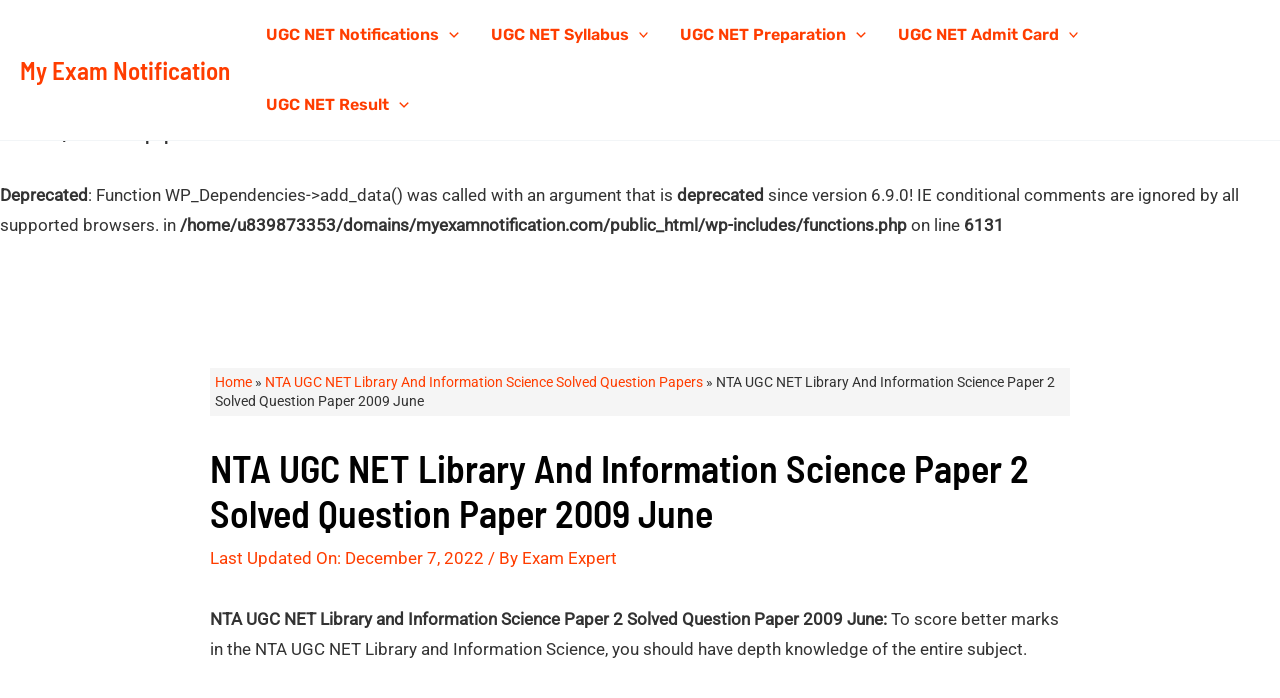

--- FILE ---
content_type: text/html; charset=UTF-8
request_url: https://www.myexamnotification.com/nta-ugc-net-library-and-information-science-paper-2-solved-question-paper-2009-june/
body_size: 69853
content:
<br />
<b>Notice</b>:  Function _load_textdomain_just_in_time was called <strong>incorrectly</strong>. Translation loading for the <code>show-modified-date-in-admin-lists</code> domain was triggered too early. This is usually an indicator for some code in the plugin or theme running too early. Translations should be loaded at the <code>init</code> action or later. Please see <a href="https://developer.wordpress.org/advanced-administration/debug/debug-wordpress/">Debugging in WordPress</a> for more information. (This message was added in version 6.7.0.) in <b>/home/u839873353/domains/myexamnotification.com/public_html/wp-includes/functions.php</b> on line <b>6131</b><br />
<!DOCTYPE html>
<html lang="en-US" prefix="og: https://ogp.me/ns#">
<head>
<meta name="viewport" content="width=device-width, initial-scale=1.0">
<meta charset="UTF-8">
<meta name="description" content="Looking for NTA UGC NET Library and Information Science Paper 2 Solved Question Paper 2009 June? Here get Paper 2 Solved Paper 2009 June"/>
<meta name="robots" content="follow, index, max-snippet:-1, max-video-preview:-1, max-image-preview:large"/>
<meta property="og:locale" content="en_US" />
<meta property="og:type" content="article" />
<meta property="og:title" content="NTA UGC NET Library And Information Science Paper 2 Solved Question Paper 2009 June" />
<meta property="og:description" content="Looking for NTA UGC NET Library and Information Science Paper 2 Solved Question Paper 2009 June? Here get Paper 2 Solved Paper 2009 June" />
<meta property="og:url" content="https://www.myexamnotification.com/nta-ugc-net-library-and-information-science-paper-2-solved-question-paper-2009-june/" />
<meta property="og:site_name" content="My Exam Notification" />
<meta property="article:section" content="NTA UGC NET Library and Information Science Solved Question Papers" />
<meta property="og:updated_time" content="2022-12-07T21:52:28+05:30" />
<meta property="og:image" content="https://www.myexamnotification.com/wp-content/uploads/2022/06/NTA-UGC-NET-Library-and-Information-Science-Paper-2-Solved-Question-Paper-2009-June.png" />
<meta property="og:image:secure_url" content="https://www.myexamnotification.com/wp-content/uploads/2022/06/NTA-UGC-NET-Library-and-Information-Science-Paper-2-Solved-Question-Paper-2009-June.png" />
<meta property="og:image:width" content="750" />
<meta property="og:image:height" content="450" />
<meta property="og:image:alt" content="NTA UGC NET Library and Information Science Paper 2 Solved Question Paper 2009 June" />
<meta property="og:image:type" content="image/png" />
<meta property="article:published_time" content="2022-06-12T06:17:00+05:30" />
<meta property="article:modified_time" content="2022-12-07T21:52:28+05:30" />
<meta name="twitter:card" content="summary_large_image" />
<meta name="twitter:title" content="NTA UGC NET Library And Information Science Paper 2 Solved Question Paper 2009 June" />
<meta name="twitter:description" content="Looking for NTA UGC NET Library and Information Science Paper 2 Solved Question Paper 2009 June? Here get Paper 2 Solved Paper 2009 June" />
<meta name="twitter:image" content="https://www.myexamnotification.com/wp-content/uploads/2022/06/NTA-UGC-NET-Library-and-Information-Science-Paper-2-Solved-Question-Paper-2009-June.png" />
<meta name="twitter:label1" content="Written by" />
<meta name="twitter:data1" content="Exam Expert" />
<meta name="twitter:label2" content="Time to read" />
<meta name="twitter:data2" content="15 minutes" />
<meta name="generator" content="WordPress 6.9" />
<meta name="generator" content="Site Kit by Google 1.154.0" />
<meta name="onesignal" content="wordpress-plugin"/>
<meta name="msapplication-TileImage" content="https://www.myexamnotification.com/wp-content/uploads/2022/10/cropped-my-exam-notification-main-logo-270x270.png" />


<script id="bv-lazyload-images" data-cfasync="false" bv-exclude="true">var __defProp=Object.defineProperty;var __name=(target,value)=>__defProp(target,"name",{value,configurable:!0});var bv_lazyload_event_listener="load",bv_lazyload_events=["mousemove","click","keydown","wheel","touchmove","touchend"],bv_use_srcset_attr=!1,bv_style_observer,img_observer,picture_lazy_observer;bv_lazyload_event_listener=="load"?window.addEventListener("load",event=>{handle_lazyload_images()}):bv_lazyload_event_listener=="readystatechange"&&document.addEventListener("readystatechange",event=>{document.readyState==="interactive"&&handle_lazyload_images()});function add_lazyload_image_event_listeners(handle_lazyload_images2){bv_lazyload_events.forEach(function(event){document.addEventListener(event,handle_lazyload_images2,!0)})}__name(add_lazyload_image_event_listeners,"add_lazyload_image_event_listeners");function remove_lazyload_image_event_listeners(){bv_lazyload_events.forEach(function(event){document.removeEventListener(event,handle_lazyload_images,!0)})}__name(remove_lazyload_image_event_listeners,"remove_lazyload_image_event_listeners");function bv_replace_lazyloaded_image_url(element2){let src_value=element2.getAttribute("bv-data-src"),srcset_value=element2.getAttribute("bv-data-srcset"),currentSrc=element2.getAttribute("src");currentSrc&&currentSrc.startsWith("data:image/svg+xml")&&(bv_use_srcset_attr&&srcset_value&&element2.setAttribute("srcset",srcset_value),src_value&&element2.setAttribute("src",src_value))}__name(bv_replace_lazyloaded_image_url,"bv_replace_lazyloaded_image_url");function bv_replace_inline_style_image_url(element2){let bv_style_attr=element2.getAttribute("bv-data-style");if(console.log(bv_style_attr),bv_style_attr){let currentStyles=element2.getAttribute("style")||"",newStyle=currentStyles+(currentStyles?";":"")+bv_style_attr;element2.setAttribute("style",newStyle)}else console.log("BV_STYLE_ATTRIBUTE_NOT_FOUND : "+entry)}__name(bv_replace_inline_style_image_url,"bv_replace_inline_style_image_url");function handleLazyloadImages(entries){entries.map(entry2=>{entry2.isIntersecting&&(bv_replace_lazyloaded_image_url(entry2.target),img_observer.unobserve(entry2.target))})}__name(handleLazyloadImages,"handleLazyloadImages");function handleOnscreenInlineStyleImages(entries){entries.map(entry2=>{entry2.isIntersecting&&(bv_replace_inline_style_image_url(entry2.target),bv_style_observer.unobserve(entry2.target))})}__name(handleOnscreenInlineStyleImages,"handleOnscreenInlineStyleImages");function handlePictureTags(entries){entries.map(entry2=>{entry2.isIntersecting&&(bv_replace_picture_tag_url(entry2.target),picture_lazy_observer.unobserve(entry2.target))})}__name(handlePictureTags,"handlePictureTags");function bv_replace_picture_tag_url(element2){const child_elements=element2.children;for(let i=0;i<child_elements.length;i++){let child_elem=child_elements[i],_srcset=child_elem.getAttribute("bv-data-srcset"),_src=child_elem.getAttribute("bv-data-src");_srcset&&child_elem.setAttribute("srcset",_srcset),_src&&child_elem.setAttribute("src",_src),bv_replace_picture_tag_url(child_elem)}}__name(bv_replace_picture_tag_url,"bv_replace_picture_tag_url"),"IntersectionObserver"in window&&(bv_style_observer=new IntersectionObserver(handleOnscreenInlineStyleImages),img_observer=new IntersectionObserver(handleLazyloadImages),picture_lazy_observer=new IntersectionObserver(handlePictureTags));function handle_lazyload_images(){"IntersectionObserver"in window?(document.querySelectorAll(".bv-lazyload-bg-style").forEach(target_element=>{bv_style_observer.observe(target_element)}),document.querySelectorAll(".bv-lazyload-tag-img").forEach(img_element=>{img_observer.observe(img_element)}),document.querySelectorAll(".bv-lazyload-picture").forEach(picture_element=>{picture_lazy_observer.observe(picture_element)})):(document.querySelectorAll(".bv-lazyload-bg-style").forEach(target_element=>{bv_replace_inline_style_image_url(target_element)}),document.querySelectorAll(".bv-lazyload-tag-img").forEach(target_element=>{bv_replace_lazyloaded_image_url(target_element)}),document.querySelectorAll(".bv-lazyload-picture").forEach(picture_element=>{bv_replace_picture_tag_url(element)}))}__name(handle_lazyload_images,"handle_lazyload_images");
</script>

<script id="bv-dl-scripts-list" data-cfasync="false" bv-exclude="true">
var scriptAttrs = [{"attrs":{"data-wpfc-render":"false","id":"myexa-ready","defer":true,"data-cfasync":false,"bv_inline_delayed":true,"type":"text\/javascript","async":false},"bv_unique_id":"INceG7orXapvWUmyCRp1","reference":0},{"attrs":{"src":"https:\/\/www.myexamnotification.com\/wp-content\/uploads\/al_opt_content\/SCRIPT\/c0.wp.com\/.\/c\/6.9\/wp-includes\/js\/jquery\/6949f4605612b79007c95028\/6949f4605612b79007c95028-16cb9084c573484b0cbcd8b282b41204_jquery.min.js","id":"jquery-core-js","defer":true,"data-cfasync":false,"async":false,"bv_inline_delayed":false},"bv_unique_id":"eJiKrEWKVDRKvNMNDCEc","reference":1},{"attrs":{"src":"https:\/\/www.myexamnotification.com\/wp-content\/uploads\/al_opt_content\/SCRIPT\/c0.wp.com\/.\/c\/6.9\/wp-includes\/js\/jquery\/6949f4605612b79007c95028\/6949f4605612b79007c95028-9ffeb32e2d9efbf8f70caabded242267_jquery-migrate.min.js","id":"jquery-migrate-js","defer":true,"data-cfasync":false,"async":false,"bv_inline_delayed":false},"bv_unique_id":"ycrXIOsmXTsUkC1t8401","reference":2},{"attrs":{"id":"advanced-ads-advanced-js-js-extra","defer":true,"data-cfasync":false,"bv_inline_delayed":true,"type":"text\/javascript","async":false},"bv_unique_id":"KrisG5irL5z9vTYTbNob","reference":3},{"attrs":{"src":"https:\/\/www.myexamnotification.com\/wp-content\/uploads\/al_opt_content\/SCRIPT\/www.myexamnotification.com\/.\/wp-content\/plugins\/advanced-ads\/public\/assets\/js\/6949f4605612b79007c95028\/6949f4605612b79007c95028-ac012f991f59a14f786652918d7eb561_advanced.min.js?ver=2.0.14","id":"advanced-ads-advanced-js-js","defer":true,"data-cfasync":false,"async":false,"bv_inline_delayed":false},"bv_unique_id":"d1HUBekZI30QsTHRunZH","reference":4},{"attrs":{"src":"https:\/\/www.googletagmanager.com\/gtag\/js?id=GT-M398BSW","id":"google_gtagjs-js","defer":true,"data-cfasync":false,"async":false,"bv_inline_delayed":false},"bv_unique_id":"NAVmHwEgcQfWqZdLLxoV","reference":5},{"attrs":{"id":"google_gtagjs-js-after","defer":true,"data-cfasync":false,"bv_inline_delayed":true,"type":"text\/javascript","async":false},"bv_unique_id":"tylipFiVgvWoAO8ZgFOG","reference":6},{"attrs":{"src":"https:\/\/fundingchoicesmessages.google.com\/i\/pub-1345280399084139?ers=1","nonce":"UxGqiFEhTnVTWYW64u5YaA","defer":true,"data-cfasync":false,"async":false,"bv_inline_delayed":false},"bv_unique_id":"PYFLFHL2UBk3fk9VI3vD","reference":7},{"attrs":{"nonce":"UxGqiFEhTnVTWYW64u5YaA","defer":true,"data-cfasync":false,"bv_inline_delayed":true,"type":"text\/javascript","async":false},"bv_unique_id":"lYd10r4CUOoOphvHzdXk","reference":8},{"attrs":{"defer":true,"data-cfasync":false,"bv_inline_delayed":true,"type":"text\/javascript","async":false},"bv_unique_id":"GyuGQSbNGoGLbzLLE99q","reference":9},{"attrs":{"src":"https:\/\/pagead2.googlesyndication.com\/pagead\/js\/adsbygoogle.js?client=ca-pub-1345280399084139","crossorigin":"anonymous","defer":true,"data-cfasync":false,"async":false,"bv_inline_delayed":false},"bv_unique_id":"EmIzzarVOAjKs0Z6PXvT","reference":10},{"attrs":{"defer":true,"data-cfasync":false,"async":false,"src":"\/\/pagead2.googlesyndication.com\/pagead\/js\/adsbygoogle.js?client=ca-pub-1345280399084139","bv_inline_delayed":false},"bv_unique_id":"nMcHk3xLDALjYdmvKxHR","reference":11},{"attrs":{"defer":true,"data-cfasync":false,"async":false,"bv_inline_delayed":true},"bv_unique_id":"rRMrTIg37aTM4o56BBuH","reference":12},{"attrs":{"defer":true,"data-cfasync":false,"async":false,"src":"\/\/pagead2.googlesyndication.com\/pagead\/js\/adsbygoogle.js?client=ca-pub-1345280399084139","bv_inline_delayed":false},"bv_unique_id":"vHEXs3S82u4DSZNYLGdG","reference":13},{"attrs":{"defer":true,"data-cfasync":false,"async":false,"bv_inline_delayed":true},"bv_unique_id":"bvcAxtke0kiLCEP2s6lQ","reference":14},{"attrs":{"defer":true,"data-cfasync":false,"async":false,"bv_inline_delayed":true},"bv_unique_id":"jdaaUzlkLpm6cvXgG5sX","reference":15},{"attrs":{"defer":true,"data-cfasync":false,"bv_inline_delayed":true,"type":"text\/javascript","async":false},"bv_unique_id":"DXcvk6xD48VGu21gJwEM","reference":16},{"attrs":{"defer":true,"data-cfasync":false,"bv_inline_delayed":true,"type":"text\/javascript","async":false},"bv_unique_id":"P4m8zU8HM5VLUkucpl7F","reference":17},{"attrs":{"defer":true,"data-cfasync":false,"async":false,"src":"https:\/\/c0.wp.com\/c\/6.9\/wp-includes\/js\/comment-reply.min.js","id":"comment-reply-js","data-wp-strategy":"async","fetchpriority":"low","bv_inline_delayed":false},"bv_unique_id":"1SDx3oHXDKLdWiXHmQ1p","reference":18},{"attrs":{"id":"astra-theme-js-js-extra","defer":true,"data-cfasync":false,"bv_inline_delayed":true,"type":"text\/javascript","async":false},"bv_unique_id":"aJmBxl6GlyZycf8iTVHs","reference":19},{"attrs":{"src":"https:\/\/www.myexamnotification.com\/wp-content\/uploads\/al_opt_content\/SCRIPT\/www.myexamnotification.com\/.\/wp-content\/themes\/astra\/assets\/js\/minified\/6949f4605612b79007c95028\/6949f4605612b79007c95028-53a0e10b2ff291ce644072cbe86f9297_frontend.min.js?ver=4.11.2","id":"astra-theme-js-js","defer":true,"data-cfasync":false,"async":false,"bv_inline_delayed":false},"bv_unique_id":"MGOPKNneT1SvrLRKuDUP","reference":20},{"attrs":{"src":"https:\/\/www.myexamnotification.com\/wp-content\/uploads\/al_opt_content\/SCRIPT\/c0.wp.com\/.\/c\/6.9\/wp-includes\/js\/dist\/6949f4605612b79007c95028\/6949f4605612b79007c95028-e4bc17cc45ca91ab0f09dea134975c51_dom-ready.min.js","id":"wp-dom-ready-js","defer":true,"data-cfasync":false,"async":false,"bv_inline_delayed":false},"bv_unique_id":"TNTcXPmyoXgjrc8FbIaH","reference":21},{"attrs":{"id":"starter-templates-zip-preview-js-extra","defer":true,"data-cfasync":false,"bv_inline_delayed":true,"type":"text\/javascript","async":false},"bv_unique_id":"LihpESpafXfAMgofWb2o","reference":22},{"attrs":{"src":"https:\/\/www.myexamnotification.com\/wp-content\/uploads\/al_opt_content\/SCRIPT\/www.myexamnotification.com\/.\/wp-content\/plugins\/astra-sites\/inc\/lib\/onboarding\/assets\/dist\/template-preview\/6949f4605612b79007c95028\/6949f4605612b79007c95028-a6e64218d897c667223b9729d964464f_main.js?ver=09382f635556bec359b3","id":"starter-templates-zip-preview-js","defer":true,"data-cfasync":false,"async":false,"bv_inline_delayed":false},"bv_unique_id":"lPhby8KocoRfE5DTxqID","reference":23},{"attrs":{"defer":true,"data-cfasync":false,"async":false,"id":"ez-toc-scroll-scriptjs-js-extra","bv_inline_delayed":true},"bv_unique_id":"6kPICgIs0LsxXGA9PJ5T","reference":24},{"attrs":{"defer":true,"data-cfasync":false,"async":false,"src":"https:\/\/www.myexamnotification.com\/wp-content\/plugins\/easy-table-of-contents\/assets\/js\/smooth_scroll.min.js?ver=2.0.74","id":"ez-toc-scroll-scriptjs-js","bv_inline_delayed":false},"bv_unique_id":"r9k6Un6tX6psiygnJEnC","reference":25},{"attrs":{"defer":true,"data-cfasync":false,"async":false,"src":"https:\/\/www.myexamnotification.com\/wp-content\/plugins\/easy-table-of-contents\/vendor\/js-cookie\/js.cookie.min.js?ver=2.2.1","id":"ez-toc-js-cookie-js","bv_inline_delayed":false},"bv_unique_id":"SpIKfeYmSTsG7VJNlUfU","reference":26},{"attrs":{"defer":true,"data-cfasync":false,"async":false,"src":"https:\/\/www.myexamnotification.com\/wp-content\/plugins\/easy-table-of-contents\/vendor\/sticky-kit\/jquery.sticky-kit.min.js?ver=1.9.2","id":"ez-toc-jquery-sticky-kit-js","bv_inline_delayed":false},"bv_unique_id":"dfQ2a1Wy1IEgVrhNVGct","reference":27},{"attrs":{"defer":true,"data-cfasync":false,"async":false,"id":"ez-toc-js-js-extra","bv_inline_delayed":true},"bv_unique_id":"VukeIzl4RCznUrCIyEZB","reference":28},{"attrs":{"defer":true,"data-cfasync":false,"async":false,"src":"https:\/\/www.myexamnotification.com\/wp-content\/plugins\/easy-table-of-contents\/assets\/js\/front.min.js?ver=2.0.74-1766329605","id":"ez-toc-js-js","bv_inline_delayed":false},"bv_unique_id":"TIjbEWEFv3MiKV6sHetQ","reference":29},{"attrs":{"id":"uagb-forms-js-js-extra","defer":true,"data-cfasync":false,"bv_inline_delayed":true,"type":"text\/javascript","async":false},"bv_unique_id":"hSZkxL08WX6Cfu8iHPmJ","reference":30},{"attrs":{"src":"https:\/\/www.myexamnotification.com\/wp-content\/uploads\/al_opt_content\/SCRIPT\/www.myexamnotification.com\/.\/wp-content\/plugins\/ultimate-addons-for-gutenberg\/assets\/js\/6949f4605612b79007c95028\/6949f4605612b79007c95028-6d9e787c5f7cd166bc06c27902b8e940_forms.js?ver=2.19.17","id":"uagb-forms-js-js","defer":true,"data-cfasync":false,"async":false,"bv_inline_delayed":false},"bv_unique_id":"M4zLpNymOBSzDeQnxhye","reference":31},{"attrs":{"src":"https:\/\/www.myexamnotification.com\/wp-content\/uploads\/al_opt_content\/SCRIPT\/www.myexamnotification.com\/.\/wp-content\/plugins\/ultimate-addons-for-gutenberg\/assets\/js\/6949f4605612b79007c95028\/6949f4605612b79007c95028-eb5d7efb1bc838480f4ca0d67c124249_spectra-block-positioning.min.js?ver=2.19.17","id":"uagb-block-positioning-js-js","defer":true,"data-cfasync":false,"async":false,"bv_inline_delayed":false},"bv_unique_id":"H6jXMe7ACmM037maIY4w","reference":32},{"attrs":{"defer":true,"data-cfasync":false,"async":false,"src":"https:\/\/www.myexamnotification.com\/wp-content\/uploads\/uag-plugin\/assets\/0\/uag-js-305.js?ver=1768816445","id":"uag-script-305-js","bv_inline_delayed":false},"bv_unique_id":"bL4LuBhNGVc2X594DBnH","reference":33},{"attrs":{"src":"https:\/\/www.myexamnotification.com\/wp-content\/uploads\/al_opt_content\/SCRIPT\/www.myexamnotification.com\/.\/wp-content\/plugins\/advanced-ads\/admin\/assets\/js\/6949f4605612b79007c95028\/6949f4605612b79007c95028-b645b5402a5096f324a6b37d0a3259c0_advertisement.js?ver=2.0.14","id":"advanced-ads-find-adblocker-js","defer":true,"data-cfasync":false,"async":false,"bv_inline_delayed":false},"bv_unique_id":"ZcO4EixCxQ2Y05F97hzh","reference":34},{"attrs":{"src":"https:\/\/www.myexamnotification.com\/wp-content\/uploads\/al_opt_content\/SCRIPT\/www.myexamnotification.com\/.\/wp-content\/plugins\/google-site-kit\/dist\/assets\/js\/6949f4605612b79007c95028\/6949f4605612b79007c95028-e75d8dfee54c8abfb0b62c7019e49a72_googlesitekit-events-provider-wpforms-3b23b71ea60c39fa1552.js","id":"googlesitekit-events-provider-wpforms-js","defer":true,"data-cfasync":false,"async":false,"bv_inline_delayed":false},"bv_unique_id":"GFeQZodU2fVY3JWUx7Pm","reference":35},{"attrs":{"defer":true,"data-cfasync":false,"async":false,"id":"jetpack-stats-js-before","bv_inline_delayed":true},"bv_unique_id":"fzY3OyQ6daeXJNqkwcP2","reference":36},{"attrs":{"src":"https:\/\/stats.wp.com\/e-202552.js","id":"jetpack-stats-js","defer":true,"data-wp-strategy":"defer","data-cfasync":false,"async":false,"bv_inline_delayed":false},"bv_unique_id":"ExFrT7siIJtdJgDFVfkh","reference":37},{"attrs":{"src":"https:\/\/cdn.onesignal.com\/sdks\/web\/v16\/OneSignalSDK.page.js?ver=1.0.0","id":"remote_sdk-js","defer":true,"data-wp-strategy":"defer","data-cfasync":false,"async":false,"bv_inline_delayed":false},"bv_unique_id":"gTUBoqai6KgRooqm5sB8","reference":38},{"attrs":{"defer":true,"data-cfasync":false,"async":false,"src":"https:\/\/www.myexamnotification.com\/wp-content\/plugins\/akismet\/_inc\/akismet-frontend.js?ver=1766329627","id":"akismet-frontend-js","bv_inline_delayed":false},"bv_unique_id":"l6q3Diu3UOHrLjQLsFbb","reference":39},{"attrs":{"type":"module","defer":true,"data-cfasync":false,"bv_inline_delayed":true,"async":false},"bv_unique_id":"iUs55jr7tuDaeo8f3wOB","reference":40},{"attrs":{"data-wpfc-render":"false","defer":true,"data-cfasync":false,"bv_inline_delayed":true,"type":"text\/javascript","async":false},"bv_unique_id":"6DfQGSU1Nnxt4HJ1trza","reference":41},{"attrs":{"src":"data:text\/javascript;base64, [base64]","id":"bv-trigger-listener","type":"text\/javascript","defer":true,"async":false},"bv_unique_id":"d6fe9c24159ed4a27d224d91c70f8fdc","reference":100000000}];
</script>
<script id="bv-web-worker" type="javascript/worker" data-cfasync="false" bv-exclude="true">var __defProp=Object.defineProperty;var __name=(target,value)=>__defProp(target,"name",{value,configurable:!0});self.onmessage=function(e){var counter=e.data.fetch_urls.length;e.data.fetch_urls.forEach(function(fetch_url){loadUrl(fetch_url,function(){console.log("DONE: "+fetch_url),counter=counter-1,counter===0&&self.postMessage({status:"SUCCESS"})})})};async function loadUrl(fetch_url,callback){try{var request=new Request(fetch_url,{mode:"no-cors",redirect:"follow"});await fetch(request),callback()}catch(fetchError){console.log("Fetch Error loading URL:",fetchError);try{var xhr=new XMLHttpRequest;xhr.onerror=callback,xhr.onload=callback,xhr.responseType="blob",xhr.open("GET",fetch_url,!0),xhr.send()}catch(xhrError){console.log("XHR Error loading URL:",xhrError),callback()}}}__name(loadUrl,"loadUrl");
</script>
<script id="bv-web-worker-handler" data-cfasync="false" bv-exclude="true">var __defProp=Object.defineProperty;var __name=(target,value)=>__defProp(target,"name",{value,configurable:!0});if(typeof scriptAttrs<"u"&&Array.isArray(scriptAttrs)&&scriptAttrs.length>0){const lastElement=scriptAttrs[scriptAttrs.length-1];if(lastElement.attrs&&lastElement.attrs.id==="bv-trigger-listener"){var bv_custom_ready_state_value="loading";Object.defineProperty(document,"readyState",{get:__name(function(){return bv_custom_ready_state_value},"get"),set:__name(function(){},"set")})}}if(typeof scriptAttrs>"u"||!Array.isArray(scriptAttrs))var scriptAttrs=[];if(typeof linkStyleAttrs>"u"||!Array.isArray(linkStyleAttrs))var linkStyleAttrs=[];function isMobileDevice(){return window.innerWidth<=500}__name(isMobileDevice,"isMobileDevice");var js_dom_loaded=!1;document.addEventListener("DOMContentLoaded",()=>{js_dom_loaded=!0});const EVENTS=["mousemove","click","keydown","wheel","touchmove","touchend"];var scriptUrls=[],styleUrls=[],bvEventCalled=!1,workerFinished=!1,functionExec=!1,scriptsInjected=!1,stylesInjected=!1,bv_load_event_fired=!1,autoInjectTimerStarted=!1;const BV_AUTO_INJECT_ENABLED=!0,BV_DESKTOP_AUTO_INJECT_DELAY=1e3,BV_MOBILE_AUTO_INJECT_DELAY=1e4,BV_WORKER_TIMEOUT_DURATION=3e3;scriptAttrs.forEach((scriptAttr,index)=>{scriptAttr.attrs.src&&!scriptAttr.attrs.src.includes("data:text/javascript")&&(scriptUrls[index]=scriptAttr.attrs.src)}),linkStyleAttrs.forEach((linkAttr,index)=>{styleUrls[index]=linkAttr.attrs.href});var fetchUrls=scriptUrls.concat(styleUrls);function addEventListeners(bvEventHandler2){EVENTS.forEach(function(event){document.addEventListener(event,bvEventFired,!0),document.addEventListener(event,bvEventHandler2,!0)})}__name(addEventListeners,"addEventListeners");function removeEventListeners(){EVENTS.forEach(function(event){document.removeEventListener(event,bvEventHandler,!0)})}__name(removeEventListeners,"removeEventListeners");function bvEventFired(){bvEventCalled||(bvEventCalled=!0,workerFinished=!0)}__name(bvEventFired,"bvEventFired");function bvGetElement(attributes,element){Object.keys(attributes).forEach(function(attr){attr==="async"?element.async=attributes[attr]:attr==="innerHTML"?element.innerHTML=atob(attributes[attr]):element.setAttribute(attr,attributes[attr])})}__name(bvGetElement,"bvGetElement");function bvAddElement(attr,element){var attributes=attr.attrs;if(attributes.bv_inline_delayed){let bvScriptId=attr.bv_unique_id,bvScriptElement=document.querySelector("[bv_unique_id='"+bvScriptId+"']");bvScriptElement?(!attributes.innerHTML&&!attributes.src&&bvScriptElement.textContent.trim()!==""&&(attributes.src="data:text/javascript;base64, "+btoa(unescape(encodeURIComponent(bvScriptElement.textContent)))),bvGetElement(attributes,element),bvScriptElement.after(element)):console.log(`Script not found for ${bvScriptId}`)}else{bvGetElement(attributes,element);var templateId=attr.bv_unique_id,targetElement=document.querySelector("[id='"+templateId+"']");targetElement&&targetElement.after(element)}}__name(bvAddElement,"bvAddElement");function injectStyles(){if(stylesInjected){console.log("Styles already injected, skipping");return}stylesInjected=!0,document.querySelectorAll('style[type="bv_inline_delayed_css"], template[id]').forEach(element=>{if(element.tagName.toLowerCase()==="style"){var new_style=document.createElement("style");new_style.type="text/css",new_style.textContent=element.textContent,element.after(new_style),new_style.parentNode?element.remove():console.log("PARENT NODE NOT FOUND")}else if(element.tagName.toLowerCase()==="template"){var templateId=element.id,linkStyleAttr=linkStyleAttrs.find(attr=>attr.bv_unique_id===templateId);if(linkStyleAttr){var link=document.createElement("link");bvAddElement(linkStyleAttr,link),element.parentNode&&element.parentNode.replaceChild(link,element),console.log("EXTERNAL STYLE ADDED")}else console.log(`No linkStyleAttr found for template ID ${templateId}`)}}),linkStyleAttrs.forEach((linkStyleAttr,index)=>{console.log("STYLE ADDED");var element=document.createElement("link");bvAddElement(linkStyleAttr,element)})}__name(injectStyles,"injectStyles");function injectScripts(){if(scriptsInjected){console.log("Scripts already injected, skipping");return}scriptsInjected=!0;let last_script_element;scriptAttrs.forEach((scriptAttr,index)=>{if(bv_custom_ready_state_value==="loading"&&scriptAttr.attrs&&scriptAttr.attrs.is_first_defer_element===!0)if(last_script_element){const readyStateScript=document.createElement("script");readyStateScript.src="data:text/javascript;base64, "+btoa(unescape(encodeURIComponent("bv_custom_ready_state_value = 'interactive';"))),readyStateScript.async=!1,last_script_element.after(readyStateScript)}else bv_custom_ready_state_value="interactive",console.log('Ready state manually set to "interactive"');console.log("JS ADDED");var element=document.createElement("script");last_script_element=element,bvAddElement(scriptAttr,element)})}__name(injectScripts,"injectScripts");function bvEventHandler(){console.log("EVENT FIRED"),js_dom_loaded&&bvEventCalled&&workerFinished&&!functionExec&&(functionExec=!0,injectStyles(),injectScripts(),removeEventListeners())}__name(bvEventHandler,"bvEventHandler");function autoInjectScriptsAfterLoad(){js_dom_loaded&&workerFinished&&!scriptsInjected&&!stylesInjected&&(console.log("Auto-injecting styles and scripts after timer"),injectStyles(),injectScripts())}__name(autoInjectScriptsAfterLoad,"autoInjectScriptsAfterLoad");function startAutoInjectTimer(){if(BV_AUTO_INJECT_ENABLED&&!autoInjectTimerStarted&&bv_load_event_fired&&!bvEventCalled){autoInjectTimerStarted=!0;var delay=isMobileDevice()?BV_MOBILE_AUTO_INJECT_DELAY:BV_DESKTOP_AUTO_INJECT_DELAY;console.log("Starting auto-inject timer with delay: "+delay+"ms"),setTimeout(function(){autoInjectScriptsAfterLoad()},delay)}}__name(startAutoInjectTimer,"startAutoInjectTimer"),addEventListeners(bvEventHandler);var requestObject=window.URL||window.webkitURL,bvWorker=new Worker(requestObject.createObjectURL(new Blob([document.getElementById("bv-web-worker").textContent],{type:"text/javascript"})));bvWorker.onmessage=function(e){e.data.status==="SUCCESS"&&(console.log("WORKER_FINISHED"),workerFinished=!0,bvEventHandler(),startAutoInjectTimer())},addEventListener("load",()=>{bvEventHandler(),bv_call_fetch_urls(),bv_load_event_fired=!0});function bv_call_fetch_urls(){!bv_load_event_fired&&!workerFinished&&(bvWorker.postMessage({fetch_urls:fetchUrls}),bv_initiate_worker_timer())}__name(bv_call_fetch_urls,"bv_call_fetch_urls"),setTimeout(function(){bv_call_fetch_urls()},5e3);function bv_initiate_worker_timer(){setTimeout(function(){workerFinished||(console.log("WORKER_TIMEDOUT"),workerFinished=!0,bvWorker.terminate()),bvEventHandler(),startAutoInjectTimer()},BV_WORKER_TIMEOUT_DURATION)}__name(bv_initiate_worker_timer,"bv_initiate_worker_timer");
</script>



	<link rel="profile" href="https://gmpg.org/xfn/11"> 
	<br />
<b>Deprecated</b>:  Function WP_Dependencies-&gt;add_data() was called with an argument that is <strong>deprecated</strong> since version 6.9.0! IE conditional comments are ignored by all supported browsers. in <b>/home/u839873353/domains/myexamnotification.com/public_html/wp-includes/functions.php</b> on line <b>6131</b><br />


<title>NTA UGC NET Library And Information Science Paper 2 Solved Question Paper 2009 June</title>


<link rel="canonical" href="https://www.myexamnotification.com/nta-ugc-net-library-and-information-science-paper-2-solved-question-paper-2009-june/" />
























<script type="application/ld+json" class="rank-math-schema">{"@context":"https://schema.org","@graph":[{"@type":["Person","Organization"],"@id":"https://www.myexamnotification.com/#person","name":"admin","logo":{"@type":"ImageObject","@id":"https://www.myexamnotification.com/#logo","url":"https://myexamnotification.com/wp-content/uploads/2022/10/cropped-my-exam-notification-main-logo.png","contentUrl":"https://myexamnotification.com/wp-content/uploads/2022/10/cropped-my-exam-notification-main-logo.png","caption":"My Exam Notification","inLanguage":"en-US","width":"512","height":"512"},"image":{"@type":"ImageObject","@id":"https://www.myexamnotification.com/#logo","url":"https://myexamnotification.com/wp-content/uploads/2022/10/cropped-my-exam-notification-main-logo.png","contentUrl":"https://myexamnotification.com/wp-content/uploads/2022/10/cropped-my-exam-notification-main-logo.png","caption":"My Exam Notification","inLanguage":"en-US","width":"512","height":"512"}},{"@type":"WebSite","@id":"https://www.myexamnotification.com/#website","url":"https://www.myexamnotification.com","name":"My Exam Notification","publisher":{"@id":"https://www.myexamnotification.com/#person"},"inLanguage":"en-US"},{"@type":"ImageObject","@id":"https://www.myexamnotification.com/wp-content/uploads/2022/06/NTA-UGC-NET-Library-and-Information-Science-Paper-2-Solved-Question-Paper-2009-June.png","url":"https://www.myexamnotification.com/wp-content/uploads/2022/06/NTA-UGC-NET-Library-and-Information-Science-Paper-2-Solved-Question-Paper-2009-June.png","width":"750","height":"450","caption":"NTA UGC NET Library and Information Science Paper 2 Solved Question Paper 2009 June","inLanguage":"en-US"},{"@type":"BreadcrumbList","@id":"https://www.myexamnotification.com/nta-ugc-net-library-and-information-science-paper-2-solved-question-paper-2009-june/#breadcrumb","itemListElement":[{"@type":"ListItem","position":"1","item":{"@id":"https://myexamnotification.com","name":"Home"}},{"@type":"ListItem","position":"2","item":{"@id":"https://www.myexamnotification.com/category/government-exams/teaching-exams/ugc-net-exam/nta-ugc-net-solved-question-papers/nta-ugc-net-library-and-information-science-solved-question-papers/","name":"NTA UGC NET Library and Information Science Solved Question Papers"}},{"@type":"ListItem","position":"3","item":{"@id":"https://www.myexamnotification.com/nta-ugc-net-library-and-information-science-paper-2-solved-question-paper-2009-june/","name":"NTA UGC NET Library and Information Science Paper 2 Solved Question Paper 2009 June"}}]},{"@type":"WebPage","@id":"https://www.myexamnotification.com/nta-ugc-net-library-and-information-science-paper-2-solved-question-paper-2009-june/#webpage","url":"https://www.myexamnotification.com/nta-ugc-net-library-and-information-science-paper-2-solved-question-paper-2009-june/","name":"NTA UGC NET Library And Information Science Paper 2 Solved Question Paper 2009 June","datePublished":"2022-06-12T06:17:00+05:30","dateModified":"2022-12-07T21:52:28+05:30","isPartOf":{"@id":"https://www.myexamnotification.com/#website"},"primaryImageOfPage":{"@id":"https://www.myexamnotification.com/wp-content/uploads/2022/06/NTA-UGC-NET-Library-and-Information-Science-Paper-2-Solved-Question-Paper-2009-June.png"},"inLanguage":"en-US","breadcrumb":{"@id":"https://www.myexamnotification.com/nta-ugc-net-library-and-information-science-paper-2-solved-question-paper-2009-june/#breadcrumb"}},{"@type":"Person","@id":"https://www.myexamnotification.com/author/admin/","name":"Exam Expert","url":"https://www.myexamnotification.com/author/admin/","image":{"@type":"ImageObject","@id":"https://secure.gravatar.com/avatar/f4454780a13cadad1cc461cc3271fa065a77b7ac7c3e3eecb12776c04a7ffabf?s=96&amp;d=mm&amp;r=g","url":"https://secure.gravatar.com/avatar/f4454780a13cadad1cc461cc3271fa065a77b7ac7c3e3eecb12776c04a7ffabf?s=96&amp;d=mm&amp;r=g","caption":"Exam Expert","inLanguage":"en-US"},"sameAs":["https://myexamnotification.com"]},{"@type":"BlogPosting","headline":"NTA UGC NET Library And Information Science Paper 2 Solved Question Paper 2009 June","keywords":"NTA UGC NET Library and Information Science Paper 2 Solved Question Paper 2009 June","datePublished":"2022-06-12T06:17:00+05:30","dateModified":"2022-12-07T21:52:28+05:30","articleSection":"NTA UGC NET Library and Information Science Solved Question Papers","author":{"@id":"https://www.myexamnotification.com/author/admin/","name":"Exam Expert"},"publisher":{"@id":"https://www.myexamnotification.com/#person"},"description":"Looking for NTA UGC NET Library and Information Science Paper 2 Solved Question Paper 2009 June? Here get Paper 2 Solved Paper 2009 June","name":"NTA UGC NET Library And Information Science Paper 2 Solved Question Paper 2009 June","@id":"https://www.myexamnotification.com/nta-ugc-net-library-and-information-science-paper-2-solved-question-paper-2009-june/#richSnippet","isPartOf":{"@id":"https://www.myexamnotification.com/nta-ugc-net-library-and-information-science-paper-2-solved-question-paper-2009-june/#webpage"},"image":{"@id":"https://www.myexamnotification.com/wp-content/uploads/2022/06/NTA-UGC-NET-Library-and-Information-Science-Paper-2-Solved-Question-Paper-2009-June.png"},"inLanguage":"en-US","mainEntityOfPage":{"@id":"https://www.myexamnotification.com/nta-ugc-net-library-and-information-science-paper-2-solved-question-paper-2009-june/#webpage"}}]}</script>


<link rel='dns-prefetch' href='//www.googletagmanager.com' />
<link rel='dns-prefetch' href='//stats.wp.com' />
<link rel='dns-prefetch' href='//myexamnotification.com' />
<link rel='preconnect' href='//c0.wp.com' />
<link rel="alternate" type="application/rss+xml" title="My Exam Notification &raquo; Feed" href="https://www.myexamnotification.com/feed/" />
<link rel="alternate" type="application/rss+xml" title="My Exam Notification &raquo; Comments Feed" href="https://www.myexamnotification.com/comments/feed/" />
<link rel="alternate" type="application/rss+xml" title="My Exam Notification &raquo; NTA UGC NET Library and Information Science Paper 2 Solved Question Paper 2009 June Comments Feed" href="https://www.myexamnotification.com/nta-ugc-net-library-and-information-science-paper-2-solved-question-paper-2009-june/feed/" />
<link rel="alternate" title="oEmbed (JSON)" type="application/json+oembed" href="https://www.myexamnotification.com/wp-json/oembed/1.0/embed?url=https%3A%2F%2Fwww.myexamnotification.com%2Fnta-ugc-net-library-and-information-science-paper-2-solved-question-paper-2009-june%2F" />
<link rel="alternate" title="oEmbed (XML)" type="text/xml+oembed" href="https://www.myexamnotification.com/wp-json/oembed/1.0/embed?url=https%3A%2F%2Fwww.myexamnotification.com%2Fnta-ugc-net-library-and-information-science-paper-2-solved-question-paper-2009-june%2F&#038;format=xml" />
<link rel="alternate" type="application/rss+xml" title="My Exam Notification &raquo; Stories Feed" href="https://www.myexamnotification.com/web-stories/feed/"><script type="bv_inline_delayed_js" bv_unique_id="INceG7orXapvWUmyCRp1" data-wpfc-render="false" id="myexa-ready" defer="1" data-cfasync="" bv_inline_delayed="1" async="">window.advanced_ads_ready=function(e,a){a=a||"complete";var d=function(e){return"interactive"===a?"loading"!==e:"complete"===e};d(document.readyState)?e():document.addEventListener("readystatechange",(function(a){d(a.target.readyState)&&e()}),{once:"interactive"===a})},window.advanced_ads_ready_queue=window.advanced_ads_ready_queue||[];</script>
		<style id='wp-img-auto-sizes-contain-inline-css'>
img:is([sizes=auto i],[sizes^="auto," i]){contain-intrinsic-size:3000px 1500px}
/*# sourceURL=wp-img-auto-sizes-contain-inline-css */
</style>
<link rel='stylesheet' id='astra-theme-css-css' href='https://www.myexamnotification.com/wp-content/themes/astra/assets/css/minified/main.min.css?ver=4.11.2' media='all' />
<style id='astra-theme-css-inline-css'>
:root{--ast-post-nav-space:0;--ast-container-default-xlg-padding:3em;--ast-container-default-lg-padding:3em;--ast-container-default-slg-padding:2em;--ast-container-default-md-padding:3em;--ast-container-default-sm-padding:3em;--ast-container-default-xs-padding:2.4em;--ast-container-default-xxs-padding:1.8em;--ast-code-block-background:#EEEEEE;--ast-comment-inputs-background:#FAFAFA;--ast-normal-container-width:1300px;--ast-narrow-container-width:900px;--ast-blog-title-font-weight:normal;--ast-blog-meta-weight:inherit;--ast-global-color-primary:var(--ast-global-color-5);--ast-global-color-secondary:var(--ast-global-color-4);--ast-global-color-alternate-background:var(--ast-global-color-7);--ast-global-color-subtle-background:var(--ast-global-color-6);--ast-bg-style-guide:#F8FAFC;--ast-shadow-style-guide:0px 0px 4px 0 #00000057;--ast-global-dark-bg-style:#fff;--ast-global-dark-lfs:#fbfbfb;--ast-widget-bg-color:#fafafa;--ast-wc-container-head-bg-color:#fbfbfb;--ast-title-layout-bg:#eeeeee;--ast-search-border-color:#e7e7e7;--ast-lifter-hover-bg:#e6e6e6;--ast-gallery-block-color:#000;--srfm-color-input-label:var(--ast-global-color-2);}html{font-size:106.25%;}a{color:#ff3d00;}a:hover,a:focus{color:#ff3d00;}body,button,input,select,textarea,.ast-button,.ast-custom-button{font-family:'Roboto',sans-serif;font-weight:400;font-size:17px;font-size:1rem;line-height:var(--ast-body-line-height,1.8em);}blockquote{color:#000000;}p,.entry-content p{margin-bottom:1.2em;}h1,.entry-content h1,h2,.entry-content h2,h3,.entry-content h3,h4,.entry-content h4,h5,.entry-content h5,h6,.entry-content h6,.site-title,.site-title a{font-family:'Barlow Semi Condensed',sans-serif;font-weight:600;text-transform:capitalize;text-decoration:initial;}.ast-site-identity .site-title a{color:#ff3d00;}.site-title{font-size:25px;font-size:1.4705882352941rem;display:block;}header .custom-logo-link img{max-width:250px;width:250px;}.astra-logo-svg{width:250px;}.site-header .site-description{font-size:15px;font-size:0.88235294117647rem;display:none;}.entry-title{font-size:30px;font-size:1.7647058823529rem;}.archive .ast-article-post .ast-article-inner,.blog .ast-article-post .ast-article-inner,.archive .ast-article-post .ast-article-inner:hover,.blog .ast-article-post .ast-article-inner:hover{overflow:hidden;}h1,.entry-content h1{font-size:48px;font-size:2.8235294117647rem;font-weight:600;font-family:'Barlow Semi Condensed',sans-serif;line-height:1.4em;text-transform:capitalize;}h2,.entry-content h2{font-size:38px;font-size:2.2352941176471rem;font-weight:600;font-family:'Barlow Semi Condensed',sans-serif;line-height:1.3em;text-transform:capitalize;}h3,.entry-content h3{font-size:30px;font-size:1.7647058823529rem;font-weight:600;font-family:'Barlow Semi Condensed',sans-serif;line-height:1.4em;text-transform:capitalize;}h4,.entry-content h4{font-size:24px;font-size:1.4117647058824rem;line-height:1.2em;font-weight:600;font-family:'Barlow Semi Condensed',sans-serif;text-transform:capitalize;}h5,.entry-content h5{font-size:20px;font-size:1.1764705882353rem;line-height:1.2em;font-weight:600;font-family:'Barlow Semi Condensed',sans-serif;text-transform:capitalize;}h6,.entry-content h6{font-size:17px;font-size:1rem;line-height:1.25em;font-weight:600;font-family:'Barlow Semi Condensed',sans-serif;text-transform:capitalize;}::selection{background-color:#ff3d00;color:#ffffff;}body,h1,.entry-title a,.entry-content h1,h2,.entry-content h2,h3,.entry-content h3,h4,.entry-content h4,h5,.entry-content h5,h6,.entry-content h6{color:#333333;}.tagcloud a:hover,.tagcloud a:focus,.tagcloud a.current-item{color:#ffffff;border-color:#ff3d00;background-color:#ff3d00;}input:focus,input[type="text"]:focus,input[type="email"]:focus,input[type="url"]:focus,input[type="password"]:focus,input[type="reset"]:focus,input[type="search"]:focus,textarea:focus{border-color:#ff3d00;}input[type="radio"]:checked,input[type=reset],input[type="checkbox"]:checked,input[type="checkbox"]:hover:checked,input[type="checkbox"]:focus:checked,input[type=range]::-webkit-slider-thumb{border-color:#ff3d00;background-color:#ff3d00;box-shadow:none;}.site-footer a:hover + .post-count,.site-footer a:focus + .post-count{background:#ff3d00;border-color:#ff3d00;}.single .nav-links .nav-previous,.single .nav-links .nav-next{color:#ff3d00;}.entry-meta,.entry-meta *{line-height:1.45;color:#ff3d00;}.entry-meta a:not(.ast-button):hover,.entry-meta a:not(.ast-button):hover *,.entry-meta a:not(.ast-button):focus,.entry-meta a:not(.ast-button):focus *,.page-links > .page-link,.page-links .page-link:hover,.post-navigation a:hover{color:#ff3d00;}#cat option,.secondary .calendar_wrap thead a,.secondary .calendar_wrap thead a:visited{color:#ff3d00;}.secondary .calendar_wrap #today,.ast-progress-val span{background:#ff3d00;}.secondary a:hover + .post-count,.secondary a:focus + .post-count{background:#ff3d00;border-color:#ff3d00;}.calendar_wrap #today > a{color:#ffffff;}.page-links .page-link,.single .post-navigation a{color:#ff3d00;}.ast-search-menu-icon .search-form button.search-submit{padding:0 4px;}.ast-search-menu-icon form.search-form{padding-right:0;}.ast-search-menu-icon.slide-search input.search-field{width:0;}.ast-header-search .ast-search-menu-icon.ast-dropdown-active .search-form,.ast-header-search .ast-search-menu-icon.ast-dropdown-active .search-field:focus{transition:all 0.2s;}.search-form input.search-field:focus{outline:none;}.ast-archive-title{color:#010101;}.widget-title,.widget .wp-block-heading{font-size:24px;font-size:1.4117647058824rem;color:#010101;}.ast-search-menu-icon.slide-search a:focus-visible:focus-visible,.astra-search-icon:focus-visible,#close:focus-visible,a:focus-visible,.ast-menu-toggle:focus-visible,.site .skip-link:focus-visible,.wp-block-loginout input:focus-visible,.wp-block-search.wp-block-search__button-inside .wp-block-search__inside-wrapper,.ast-header-navigation-arrow:focus-visible,.woocommerce .wc-proceed-to-checkout > .checkout-button:focus-visible,.woocommerce .woocommerce-MyAccount-navigation ul li a:focus-visible,.ast-orders-table__row .ast-orders-table__cell:focus-visible,.woocommerce .woocommerce-order-details .order-again > .button:focus-visible,.woocommerce .woocommerce-message a.button.wc-forward:focus-visible,.woocommerce #minus_qty:focus-visible,.woocommerce #plus_qty:focus-visible,a#ast-apply-coupon:focus-visible,.woocommerce .woocommerce-info a:focus-visible,.woocommerce .astra-shop-summary-wrap a:focus-visible,.woocommerce a.wc-forward:focus-visible,#ast-apply-coupon:focus-visible,.woocommerce-js .woocommerce-mini-cart-item a.remove:focus-visible,#close:focus-visible,.button.search-submit:focus-visible,#search_submit:focus,.normal-search:focus-visible,.ast-header-account-wrap:focus-visible,.woocommerce .ast-on-card-button.ast-quick-view-trigger:focus{outline-style:dotted;outline-color:inherit;outline-width:thin;}input:focus,input[type="text"]:focus,input[type="email"]:focus,input[type="url"]:focus,input[type="password"]:focus,input[type="reset"]:focus,input[type="search"]:focus,input[type="number"]:focus,textarea:focus,.wp-block-search__input:focus,[data-section="section-header-mobile-trigger"] .ast-button-wrap .ast-mobile-menu-trigger-minimal:focus,.ast-mobile-popup-drawer.active .menu-toggle-close:focus,.woocommerce-ordering select.orderby:focus,#ast-scroll-top:focus,#coupon_code:focus,.woocommerce-page #comment:focus,.woocommerce #reviews #respond input#submit:focus,.woocommerce a.add_to_cart_button:focus,.woocommerce .button.single_add_to_cart_button:focus,.woocommerce .woocommerce-cart-form button:focus,.woocommerce .woocommerce-cart-form__cart-item .quantity .qty:focus,.woocommerce .woocommerce-billing-fields .woocommerce-billing-fields__field-wrapper .woocommerce-input-wrapper > .input-text:focus,.woocommerce #order_comments:focus,.woocommerce #place_order:focus,.woocommerce .woocommerce-address-fields .woocommerce-address-fields__field-wrapper .woocommerce-input-wrapper > .input-text:focus,.woocommerce .woocommerce-MyAccount-content form button:focus,.woocommerce .woocommerce-MyAccount-content .woocommerce-EditAccountForm .woocommerce-form-row .woocommerce-Input.input-text:focus,.woocommerce .ast-woocommerce-container .woocommerce-pagination ul.page-numbers li a:focus,body #content .woocommerce form .form-row .select2-container--default .select2-selection--single:focus,#ast-coupon-code:focus,.woocommerce.woocommerce-js .quantity input[type=number]:focus,.woocommerce-js .woocommerce-mini-cart-item .quantity input[type=number]:focus,.woocommerce p#ast-coupon-trigger:focus{border-style:dotted;border-color:inherit;border-width:thin;}input{outline:none;}body .ast-oembed-container *{position:absolute;top:0;width:100%;height:100%;left:0;}body .wp-block-embed-pocket-casts .ast-oembed-container *{position:unset;}.ast-single-post-featured-section + article {margin-top: 2em;}.site-content .ast-single-post-featured-section img {width: 100%;overflow: hidden;object-fit: cover;}.site > .ast-single-related-posts-container {margin-top: 0;}@media (min-width: 922px) {.ast-desktop .ast-container--narrow {max-width: var(--ast-narrow-container-width);margin: 0 auto;}}@media (max-width:921.9px){#ast-desktop-header{display:none;}}@media (min-width:922px){#ast-mobile-header{display:none;}}@media( max-width: 420px ) {.single .nav-links .nav-previous,.single .nav-links .nav-next {width: 100%;text-align: center;}}.wp-block-buttons.aligncenter{justify-content:center;}@media (max-width:921px){.ast-theme-transparent-header #primary,.ast-theme-transparent-header #secondary{padding:0;}}@media (max-width:921px){.ast-plain-container.ast-no-sidebar #primary{padding:0;}}.ast-plain-container.ast-no-sidebar #primary{margin-top:0;margin-bottom:0;}@media (min-width:1200px){.ast-plain-container.ast-no-sidebar #primary{margin-top:60px;margin-bottom:60px;}}.ast-separate-container.ast-single-post.ast-right-sidebar #primary,.ast-separate-container.ast-single-post.ast-left-sidebar #primary,.ast-separate-container.ast-single-post #primary,.ast-plain-container.ast-single-post #primary,.ast-narrow-container.ast-single-post #primary{margin-bottom:0em;}.ast-left-sidebar.ast-single-post #primary,.ast-right-sidebar.ast-single-post #primary,.ast-separate-container.ast-single-post.ast-right-sidebar #primary,.ast-separate-container.ast-single-post.ast-left-sidebar #primary,.ast-separate-container.ast-single-post #primary,.ast-narrow-container.ast-single-post #primary{padding-left:0em;padding-right:0em;}.wp-block-button.is-style-outline .wp-block-button__link{border-color:#ff3d00;}div.wp-block-button.is-style-outline > .wp-block-button__link:not(.has-text-color),div.wp-block-button.wp-block-button__link.is-style-outline:not(.has-text-color){color:#ff3d00;}.wp-block-button.is-style-outline .wp-block-button__link:hover,.wp-block-buttons .wp-block-button.is-style-outline .wp-block-button__link:focus,.wp-block-buttons .wp-block-button.is-style-outline > .wp-block-button__link:not(.has-text-color):hover,.wp-block-buttons .wp-block-button.wp-block-button__link.is-style-outline:not(.has-text-color):hover{color:#ffffff;background-color:#ff3d00;border-color:#ff3d00;}.post-page-numbers.current .page-link,.ast-pagination .page-numbers.current{color:#ffffff;border-color:#ff3d00;background-color:#ff3d00;}.wp-block-button.is-style-outline .wp-block-button__link.wp-element-button,.ast-outline-button{border-color:#ff3d00;font-family:'Roboto Condensed',sans-serif;font-weight:700;line-height:1em;}.wp-block-buttons .wp-block-button.is-style-outline > .wp-block-button__link:not(.has-text-color),.wp-block-buttons .wp-block-button.wp-block-button__link.is-style-outline:not(.has-text-color),.ast-outline-button{color:#ff3d00;}.wp-block-button.is-style-outline .wp-block-button__link:hover,.wp-block-buttons .wp-block-button.is-style-outline .wp-block-button__link:focus,.wp-block-buttons .wp-block-button.is-style-outline > .wp-block-button__link:not(.has-text-color):hover,.wp-block-buttons .wp-block-button.wp-block-button__link.is-style-outline:not(.has-text-color):hover,.ast-outline-button:hover,.ast-outline-button:focus,.wp-block-uagb-buttons-child .uagb-buttons-repeater.ast-outline-button:hover,.wp-block-uagb-buttons-child .uagb-buttons-repeater.ast-outline-button:focus{color:#ffffff;background-color:#ff3d00;border-color:#ff3d00;}.wp-block-button .wp-block-button__link.wp-element-button.is-style-outline:not(.has-background),.wp-block-button.is-style-outline>.wp-block-button__link.wp-element-button:not(.has-background),.ast-outline-button{background-color:transparent;}.entry-content[data-ast-blocks-layout] > figure{margin-bottom:1em;}h1.widget-title{font-weight:600;}h2.widget-title{font-weight:600;}h3.widget-title{font-weight:600;}#page{display:flex;flex-direction:column;min-height:100vh;}.ast-404-layout-1 h1.page-title{color:var(--ast-global-color-2);}.single .post-navigation a{line-height:1em;height:inherit;}.error-404 .page-sub-title{font-size:1.5rem;font-weight:inherit;}.search .site-content .content-area .search-form{margin-bottom:0;}#page .site-content{flex-grow:1;}.widget{margin-bottom:1.25em;}#secondary li{line-height:1.5em;}#secondary .wp-block-group h2{margin-bottom:0.7em;}#secondary h2{font-size:1.7rem;}.ast-separate-container .ast-article-post,.ast-separate-container .ast-article-single,.ast-separate-container .comment-respond{padding:3em;}.ast-separate-container .ast-article-single .ast-article-single{padding:0;}.ast-article-single .wp-block-post-template-is-layout-grid{padding-left:0;}.ast-separate-container .comments-title,.ast-narrow-container .comments-title{padding:1.5em 2em;}.ast-page-builder-template .comment-form-textarea,.ast-comment-formwrap .ast-grid-common-col{padding:0;}.ast-comment-formwrap{padding:0;display:inline-flex;column-gap:20px;width:100%;margin-left:0;margin-right:0;}.comments-area textarea#comment:focus,.comments-area textarea#comment:active,.comments-area .ast-comment-formwrap input[type="text"]:focus,.comments-area .ast-comment-formwrap input[type="text"]:active {box-shadow:none;outline:none;}.archive.ast-page-builder-template .entry-header{margin-top:2em;}.ast-page-builder-template .ast-comment-formwrap{width:100%;}.entry-title{margin-bottom:0.5em;}.ast-archive-description p{font-size:inherit;font-weight:inherit;line-height:inherit;}.ast-separate-container .ast-comment-list li.depth-1,.hentry{margin-bottom:2em;}@media (min-width:921px){.ast-left-sidebar.ast-page-builder-template #secondary,.archive.ast-right-sidebar.ast-page-builder-template .site-main{padding-left:20px;padding-right:20px;}}@media (max-width:544px){.ast-comment-formwrap.ast-row{column-gap:10px;display:inline-block;}#ast-commentform .ast-grid-common-col{position:relative;width:100%;}}@media (min-width:1201px){.ast-separate-container .ast-article-post,.ast-separate-container .ast-article-single,.ast-separate-container .ast-author-box,.ast-separate-container .ast-404-layout-1,.ast-separate-container .no-results{padding:3em;}}@media (max-width:921px){.ast-separate-container #primary,.ast-separate-container #secondary{padding:1.5em 0;}#primary,#secondary{padding:1.5em 0;margin:0;}.ast-left-sidebar #content > .ast-container{display:flex;flex-direction:column-reverse;width:100%;}}@media (min-width:922px){.ast-separate-container.ast-right-sidebar #primary,.ast-separate-container.ast-left-sidebar #primary{border:0;}.search-no-results.ast-separate-container #primary{margin-bottom:4em;}}.wp-block-button .wp-block-button__link{color:#ffffff;}.wp-block-button .wp-block-button__link:hover,.wp-block-button .wp-block-button__link:focus{color:#ffffff;background-color:#ff3d00;border-color:#ff3d00;}.wp-block-button .wp-block-button__link,.wp-block-search .wp-block-search__button,body .wp-block-file .wp-block-file__button{border-color:#ff3d00;background-color:#ff3d00;color:#ffffff;font-family:'Roboto Condensed',sans-serif;font-weight:700;line-height:1em;padding-top:15px;padding-right:30px;padding-bottom:15px;padding-left:30px;}@media (max-width:921px){.wp-block-button .wp-block-button__link,.wp-block-search .wp-block-search__button,body .wp-block-file .wp-block-file__button{padding-top:14px;padding-right:28px;padding-bottom:14px;padding-left:28px;}}@media (max-width:544px){.wp-block-button .wp-block-button__link,.wp-block-search .wp-block-search__button,body .wp-block-file .wp-block-file__button{padding-top:12px;padding-right:24px;padding-bottom:12px;padding-left:24px;}}.menu-toggle,button,.ast-button,.ast-custom-button,.button,input#submit,input[type="button"],input[type="submit"],input[type="reset"],form[CLASS*="wp-block-search__"].wp-block-search .wp-block-search__inside-wrapper .wp-block-search__button,body .wp-block-file .wp-block-file__button,.search .search-submit{border-style:solid;border-top-width:0;border-right-width:0;border-left-width:0;border-bottom-width:0;color:#ffffff;border-color:#ff3d00;background-color:#ff3d00;padding-top:15px;padding-right:30px;padding-bottom:15px;padding-left:30px;font-family:'Roboto Condensed',sans-serif;font-weight:700;line-height:1em;}button:focus,.menu-toggle:hover,button:hover,.ast-button:hover,.ast-custom-button:hover .button:hover,.ast-custom-button:hover ,input[type=reset]:hover,input[type=reset]:focus,input#submit:hover,input#submit:focus,input[type="button"]:hover,input[type="button"]:focus,input[type="submit"]:hover,input[type="submit"]:focus,form[CLASS*="wp-block-search__"].wp-block-search .wp-block-search__inside-wrapper .wp-block-search__button:hover,form[CLASS*="wp-block-search__"].wp-block-search .wp-block-search__inside-wrapper .wp-block-search__button:focus,body .wp-block-file .wp-block-file__button:hover,body .wp-block-file .wp-block-file__button:focus{color:#ffffff;background-color:#ff3d00;border-color:#ff3d00;}form[CLASS*="wp-block-search__"].wp-block-search .wp-block-search__inside-wrapper .wp-block-search__button.has-icon{padding-top:calc(15px - 3px);padding-right:calc(30px - 3px);padding-bottom:calc(15px - 3px);padding-left:calc(30px - 3px);}@media (max-width:921px){.menu-toggle,button,.ast-button,.ast-custom-button,.button,input#submit,input[type="button"],input[type="submit"],input[type="reset"],form[CLASS*="wp-block-search__"].wp-block-search .wp-block-search__inside-wrapper .wp-block-search__button,body .wp-block-file .wp-block-file__button,.search .search-submit{padding-top:14px;padding-right:28px;padding-bottom:14px;padding-left:28px;}}@media (max-width:544px){.menu-toggle,button,.ast-button,.ast-custom-button,.button,input#submit,input[type="button"],input[type="submit"],input[type="reset"],form[CLASS*="wp-block-search__"].wp-block-search .wp-block-search__inside-wrapper .wp-block-search__button,body .wp-block-file .wp-block-file__button,.search .search-submit{padding-top:12px;padding-right:24px;padding-bottom:12px;padding-left:24px;}}@media (max-width:921px){.ast-mobile-header-stack .main-header-bar .ast-search-menu-icon{display:inline-block;}.ast-header-break-point.ast-header-custom-item-outside .ast-mobile-header-stack .main-header-bar .ast-search-icon{margin:0;}.ast-comment-avatar-wrap img{max-width:2.5em;}.ast-comment-meta{padding:0 1.8888em 1.3333em;}.ast-separate-container .ast-comment-list li.depth-1{padding:1.5em 2.14em;}.ast-separate-container .comment-respond{padding:2em 2.14em;}}@media (min-width:544px){.ast-container{max-width:100%;}}@media (max-width:544px){.ast-separate-container .ast-article-post,.ast-separate-container .ast-article-single,.ast-separate-container .comments-title,.ast-separate-container .ast-archive-description{padding:1.5em 1em;}.ast-separate-container #content .ast-container{padding-left:0.54em;padding-right:0.54em;}.ast-separate-container .ast-comment-list .bypostauthor{padding:.5em;}.ast-search-menu-icon.ast-dropdown-active .search-field{width:170px;}} #ast-mobile-header .ast-site-header-cart-li a{pointer-events:none;}.ast-separate-container{background-image:none;}@media (max-width:921px){.widget-title{font-size:24px;font-size:1.4117647058824rem;}body,button,input,select,textarea,.ast-button,.ast-custom-button{font-size:17px;font-size:1rem;}#secondary,#secondary button,#secondary input,#secondary select,#secondary textarea{font-size:17px;font-size:1rem;}.site-title{display:block;}.site-header .site-description{display:none;}h1,.entry-content h1{font-size:40px;}h2,.entry-content h2{font-size:32px;}h3,.entry-content h3{font-size:26px;}h4,.entry-content h4{font-size:20px;font-size:1.1764705882353rem;}h5,.entry-content h5{font-size:17px;font-size:1rem;}h6,.entry-content h6{font-size:15px;font-size:0.88235294117647rem;}.astra-logo-svg{width:250px;}header .custom-logo-link img,.ast-header-break-point .site-logo-img .custom-mobile-logo-link img{max-width:250px;width:250px;}}@media (max-width:544px){.widget-title{font-size:24px;font-size:1.4117647058824rem;}body,button,input,select,textarea,.ast-button,.ast-custom-button{font-size:17px;font-size:1rem;}#secondary,#secondary button,#secondary input,#secondary select,#secondary textarea{font-size:17px;font-size:1rem;}.site-title{font-size:18px;font-size:1.0588235294118rem;display:block;}.site-header .site-description{display:none;}h1,.entry-content h1{font-size:32px;}h2,.entry-content h2{font-size:25px;}h3,.entry-content h3{font-size:22px;}h4,.entry-content h4{font-size:18px;font-size:1.0588235294118rem;}h5,.entry-content h5{font-size:15px;font-size:0.88235294117647rem;}h6,.entry-content h6{font-size:13px;font-size:0.76470588235294rem;}header .custom-logo-link img,.ast-header-break-point .site-branding img,.ast-header-break-point .custom-logo-link img{max-width:190px;width:190px;}.astra-logo-svg{width:190px;}.ast-header-break-point .site-logo-img .custom-mobile-logo-link img{max-width:190px;}}@media (max-width:544px){html{font-size:106.25%;}}@media (min-width:922px){.ast-container{max-width:1340px;}}@media (min-width:922px){.ast-narrow-container .site-content > .ast-container{max-width:900px;}}@media (min-width:922px){.ast-narrow-container .site-content > .ast-container{max-width:900px;}}@media (min-width:922px){.site-content .ast-container{display:flex;}}@media (max-width:921px){.site-content .ast-container{flex-direction:column;}}@media (min-width:922px){.single-post .site-content > .ast-container{max-width:900px;}}@media (min-width:922px){.main-header-menu .sub-menu .menu-item.ast-left-align-sub-menu:hover > .sub-menu,.main-header-menu .sub-menu .menu-item.ast-left-align-sub-menu.focus > .sub-menu{margin-left:-0px;}}.site .comments-area{padding-bottom:3em;}.footer-widget-area[data-section^="section-fb-html-"] .ast-builder-html-element{text-align:center;}.wp-block-file {display: flex;align-items: center;flex-wrap: wrap;justify-content: space-between;}.wp-block-pullquote {border: none;}.wp-block-pullquote blockquote::before {content: "\201D";font-family: "Helvetica",sans-serif;display: flex;transform: rotate( 180deg );font-size: 6rem;font-style: normal;line-height: 1;font-weight: bold;align-items: center;justify-content: center;}.has-text-align-right > blockquote::before {justify-content: flex-start;}.has-text-align-left > blockquote::before {justify-content: flex-end;}figure.wp-block-pullquote.is-style-solid-color blockquote {max-width: 100%;text-align: inherit;}:root {--wp--custom--ast-default-block-top-padding: 2em;--wp--custom--ast-default-block-right-padding: 2em;--wp--custom--ast-default-block-bottom-padding: 2em;--wp--custom--ast-default-block-left-padding: 2em;--wp--custom--ast-container-width: 1300px;--wp--custom--ast-content-width-size: 1300px;--wp--custom--ast-wide-width-size: calc(1300px + var(--wp--custom--ast-default-block-left-padding) + var(--wp--custom--ast-default-block-right-padding));}.ast-narrow-container {--wp--custom--ast-content-width-size: 900px;--wp--custom--ast-wide-width-size: 900px;}@media(max-width: 921px) {:root {--wp--custom--ast-default-block-top-padding: 2em;--wp--custom--ast-default-block-right-padding: 2em;--wp--custom--ast-default-block-bottom-padding: 2em;--wp--custom--ast-default-block-left-padding: 2em;}}@media(max-width: 544px) {:root {--wp--custom--ast-default-block-top-padding: 2em;--wp--custom--ast-default-block-right-padding: 2em;--wp--custom--ast-default-block-bottom-padding: 2em;--wp--custom--ast-default-block-left-padding: 2em;}}.entry-content > .wp-block-group,.entry-content > .wp-block-cover,.entry-content > .wp-block-columns {padding-top: var(--wp--custom--ast-default-block-top-padding);padding-right: var(--wp--custom--ast-default-block-right-padding);padding-bottom: var(--wp--custom--ast-default-block-bottom-padding);padding-left: var(--wp--custom--ast-default-block-left-padding);}.ast-plain-container.ast-no-sidebar .entry-content > .alignfull,.ast-page-builder-template .ast-no-sidebar .entry-content > .alignfull {margin-left: calc( -50vw + 50%);margin-right: calc( -50vw + 50%);max-width: 100vw;width: 100vw;}.ast-plain-container.ast-no-sidebar .entry-content .alignfull .alignfull,.ast-page-builder-template.ast-no-sidebar .entry-content .alignfull .alignfull,.ast-plain-container.ast-no-sidebar .entry-content .alignfull .alignwide,.ast-page-builder-template.ast-no-sidebar .entry-content .alignfull .alignwide,.ast-plain-container.ast-no-sidebar .entry-content .alignwide .alignfull,.ast-page-builder-template.ast-no-sidebar .entry-content .alignwide .alignfull,.ast-plain-container.ast-no-sidebar .entry-content .alignwide .alignwide,.ast-page-builder-template.ast-no-sidebar .entry-content .alignwide .alignwide,.ast-plain-container.ast-no-sidebar .entry-content .wp-block-column .alignfull,.ast-page-builder-template.ast-no-sidebar .entry-content .wp-block-column .alignfull,.ast-plain-container.ast-no-sidebar .entry-content .wp-block-column .alignwide,.ast-page-builder-template.ast-no-sidebar .entry-content .wp-block-column .alignwide {margin-left: auto;margin-right: auto;width: 100%;}[data-ast-blocks-layout] .wp-block-separator:not(.is-style-dots) {height: 0;}[data-ast-blocks-layout] .wp-block-separator {margin: 20px auto;}[data-ast-blocks-layout] .wp-block-separator:not(.is-style-wide):not(.is-style-dots) {max-width: 100px;}[data-ast-blocks-layout] .wp-block-separator.has-background {padding: 0;}.entry-content[data-ast-blocks-layout] > * {max-width: var(--wp--custom--ast-content-width-size);margin-left: auto;margin-right: auto;}.entry-content[data-ast-blocks-layout] > .alignwide {max-width: var(--wp--custom--ast-wide-width-size);}.entry-content[data-ast-blocks-layout] .alignfull {max-width: none;}.entry-content .wp-block-columns {margin-bottom: 0;}blockquote {margin: 1.5em;border-color: rgba(0,0,0,0.05);}.wp-block-quote:not(.has-text-align-right):not(.has-text-align-center) {border-left: 5px solid rgba(0,0,0,0.05);}.has-text-align-right > blockquote,blockquote.has-text-align-right {border-right: 5px solid rgba(0,0,0,0.05);}.has-text-align-left > blockquote,blockquote.has-text-align-left {border-left: 5px solid rgba(0,0,0,0.05);}.wp-block-site-tagline,.wp-block-latest-posts .read-more {margin-top: 15px;}.wp-block-loginout p label {display: block;}.wp-block-loginout p:not(.login-remember):not(.login-submit) input {width: 100%;}.wp-block-loginout input:focus {border-color: transparent;}.wp-block-loginout input:focus {outline: thin dotted;}.entry-content .wp-block-media-text .wp-block-media-text__content {padding: 0 0 0 8%;}.entry-content .wp-block-media-text.has-media-on-the-right .wp-block-media-text__content {padding: 0 8% 0 0;}.entry-content .wp-block-media-text.has-background .wp-block-media-text__content {padding: 8%;}.entry-content .wp-block-cover:not([class*="background-color"]):not(.has-text-color.has-link-color) .wp-block-cover__inner-container,.entry-content .wp-block-cover:not([class*="background-color"]) .wp-block-cover-image-text,.entry-content .wp-block-cover:not([class*="background-color"]) .wp-block-cover-text,.entry-content .wp-block-cover-image:not([class*="background-color"]) .wp-block-cover__inner-container,.entry-content .wp-block-cover-image:not([class*="background-color"]) .wp-block-cover-image-text,.entry-content .wp-block-cover-image:not([class*="background-color"]) .wp-block-cover-text {color: var(--ast-global-color-primary,var(--ast-global-color-5));}.wp-block-loginout .login-remember input {width: 1.1rem;height: 1.1rem;margin: 0 5px 4px 0;vertical-align: middle;}.wp-block-latest-posts > li > *:first-child,.wp-block-latest-posts:not(.is-grid) > li:first-child {margin-top: 0;}.entry-content > .wp-block-buttons,.entry-content > .wp-block-uagb-buttons {margin-bottom: 1.5em;}.wp-block-search__inside-wrapper .wp-block-search__input {padding: 0 10px;color: var(--ast-global-color-3);background: var(--ast-global-color-primary,var(--ast-global-color-5));border-color: var(--ast-border-color);}.wp-block-latest-posts .read-more {margin-bottom: 1.5em;}.wp-block-search__no-button .wp-block-search__inside-wrapper .wp-block-search__input {padding-top: 5px;padding-bottom: 5px;}.wp-block-latest-posts .wp-block-latest-posts__post-date,.wp-block-latest-posts .wp-block-latest-posts__post-author {font-size: 1rem;}.wp-block-latest-posts > li > *,.wp-block-latest-posts:not(.is-grid) > li {margin-top: 12px;margin-bottom: 12px;}.ast-page-builder-template .entry-content[data-ast-blocks-layout] > *,.ast-page-builder-template .entry-content[data-ast-blocks-layout] > .alignfull:not(.wp-block-group):not(.uagb-is-root-container) > * {max-width: none;}.ast-page-builder-template .entry-content[data-ast-blocks-layout] > .alignwide:not(.uagb-is-root-container) > * {max-width: var(--wp--custom--ast-wide-width-size);}.ast-page-builder-template .entry-content[data-ast-blocks-layout] > .inherit-container-width > *,.ast-page-builder-template .entry-content[data-ast-blocks-layout] > *:not(.wp-block-group):not(.uagb-is-root-container) > *,.entry-content[data-ast-blocks-layout] > .wp-block-cover .wp-block-cover__inner-container {max-width: var(--wp--custom--ast-content-width-size) ;margin-left: auto;margin-right: auto;}.entry-content[data-ast-blocks-layout] .wp-block-cover:not(.alignleft):not(.alignright) {width: auto;}@media(max-width: 1200px) {.ast-separate-container .entry-content > .alignfull,.ast-separate-container .entry-content[data-ast-blocks-layout] > .alignwide,.ast-plain-container .entry-content[data-ast-blocks-layout] > .alignwide,.ast-plain-container .entry-content .alignfull {margin-left: calc(-1 * min(var(--ast-container-default-xlg-padding),20px)) ;margin-right: calc(-1 * min(var(--ast-container-default-xlg-padding),20px));}}@media(min-width: 1201px) {.ast-separate-container .entry-content > .alignfull {margin-left: calc(-1 * var(--ast-container-default-xlg-padding) );margin-right: calc(-1 * var(--ast-container-default-xlg-padding) );}.ast-separate-container .entry-content[data-ast-blocks-layout] > .alignwide,.ast-plain-container .entry-content[data-ast-blocks-layout] > .alignwide {margin-left: calc(-1 * var(--wp--custom--ast-default-block-left-padding) );margin-right: calc(-1 * var(--wp--custom--ast-default-block-right-padding) );}}@media(min-width: 921px) {.ast-separate-container .entry-content .wp-block-group.alignwide:not(.inherit-container-width) > :where(:not(.alignleft):not(.alignright)),.ast-plain-container .entry-content .wp-block-group.alignwide:not(.inherit-container-width) > :where(:not(.alignleft):not(.alignright)) {max-width: calc( var(--wp--custom--ast-content-width-size) + 80px );}.ast-plain-container.ast-right-sidebar .entry-content[data-ast-blocks-layout] .alignfull,.ast-plain-container.ast-left-sidebar .entry-content[data-ast-blocks-layout] .alignfull {margin-left: -60px;margin-right: -60px;}}@media(min-width: 544px) {.entry-content > .alignleft {margin-right: 20px;}.entry-content > .alignright {margin-left: 20px;}}@media (max-width:544px){.wp-block-columns .wp-block-column:not(:last-child){margin-bottom:20px;}.wp-block-latest-posts{margin:0;}}@media( max-width: 600px ) {.entry-content .wp-block-media-text .wp-block-media-text__content,.entry-content .wp-block-media-text.has-media-on-the-right .wp-block-media-text__content {padding: 8% 0 0;}.entry-content .wp-block-media-text.has-background .wp-block-media-text__content {padding: 8%;}}.ast-narrow-container .site-content .wp-block-uagb-image--align-full .wp-block-uagb-image__figure {max-width: 100%;margin-left: auto;margin-right: auto;}:root .has-ast-global-color-0-color{color:var(--ast-global-color-0);}:root .has-ast-global-color-0-background-color{background-color:var(--ast-global-color-0);}:root .wp-block-button .has-ast-global-color-0-color{color:var(--ast-global-color-0);}:root .wp-block-button .has-ast-global-color-0-background-color{background-color:var(--ast-global-color-0);}:root .has-ast-global-color-1-color{color:var(--ast-global-color-1);}:root .has-ast-global-color-1-background-color{background-color:var(--ast-global-color-1);}:root .wp-block-button .has-ast-global-color-1-color{color:var(--ast-global-color-1);}:root .wp-block-button .has-ast-global-color-1-background-color{background-color:var(--ast-global-color-1);}:root .has-ast-global-color-2-color{color:var(--ast-global-color-2);}:root .has-ast-global-color-2-background-color{background-color:var(--ast-global-color-2);}:root .wp-block-button .has-ast-global-color-2-color{color:var(--ast-global-color-2);}:root .wp-block-button .has-ast-global-color-2-background-color{background-color:var(--ast-global-color-2);}:root .has-ast-global-color-3-color{color:var(--ast-global-color-3);}:root .has-ast-global-color-3-background-color{background-color:var(--ast-global-color-3);}:root .wp-block-button .has-ast-global-color-3-color{color:var(--ast-global-color-3);}:root .wp-block-button .has-ast-global-color-3-background-color{background-color:var(--ast-global-color-3);}:root .has-ast-global-color-4-color{color:var(--ast-global-color-4);}:root .has-ast-global-color-4-background-color{background-color:var(--ast-global-color-4);}:root .wp-block-button .has-ast-global-color-4-color{color:var(--ast-global-color-4);}:root .wp-block-button .has-ast-global-color-4-background-color{background-color:var(--ast-global-color-4);}:root .has-ast-global-color-5-color{color:var(--ast-global-color-5);}:root .has-ast-global-color-5-background-color{background-color:var(--ast-global-color-5);}:root .wp-block-button .has-ast-global-color-5-color{color:var(--ast-global-color-5);}:root .wp-block-button .has-ast-global-color-5-background-color{background-color:var(--ast-global-color-5);}:root .has-ast-global-color-6-color{color:var(--ast-global-color-6);}:root .has-ast-global-color-6-background-color{background-color:var(--ast-global-color-6);}:root .wp-block-button .has-ast-global-color-6-color{color:var(--ast-global-color-6);}:root .wp-block-button .has-ast-global-color-6-background-color{background-color:var(--ast-global-color-6);}:root .has-ast-global-color-7-color{color:var(--ast-global-color-7);}:root .has-ast-global-color-7-background-color{background-color:var(--ast-global-color-7);}:root .wp-block-button .has-ast-global-color-7-color{color:var(--ast-global-color-7);}:root .wp-block-button .has-ast-global-color-7-background-color{background-color:var(--ast-global-color-7);}:root .has-ast-global-color-8-color{color:var(--ast-global-color-8);}:root .has-ast-global-color-8-background-color{background-color:var(--ast-global-color-8);}:root .wp-block-button .has-ast-global-color-8-color{color:var(--ast-global-color-8);}:root .wp-block-button .has-ast-global-color-8-background-color{background-color:var(--ast-global-color-8);}:root{--ast-global-color-0:#0170B9;--ast-global-color-1:#3a3a3a;--ast-global-color-2:#3a3a3a;--ast-global-color-3:#4B4F58;--ast-global-color-4:#F5F5F5;--ast-global-color-5:#FFFFFF;--ast-global-color-6:#F2F5F7;--ast-global-color-7:#424242;--ast-global-color-8:#000000;}:root {--ast-border-color : #bebebe;}.site .site-content #primary{margin-bottom:0em;margin-left:0em;margin-right:0em;}.ast-single-entry-banner {-js-display: flex;display: flex;flex-direction: column;justify-content: center;text-align: center;position: relative;background: var(--ast-title-layout-bg);}.ast-single-entry-banner[data-banner-layout="layout-1"] {max-width: 1300px;background: inherit;padding: 20px 0;}.ast-single-entry-banner[data-banner-width-type="custom"] {margin: 0 auto;width: 100%;}.ast-single-entry-banner + .site-content .entry-header {margin-bottom: 0;}.site .ast-author-avatar {--ast-author-avatar-size: ;}a.ast-underline-text {text-decoration: underline;}.ast-container > .ast-terms-link {position: relative;display: block;}a.ast-button.ast-badge-tax {padding: 4px 8px;border-radius: 3px;font-size: inherit;}header.entry-header .entry-title{font-size:30px;font-size:1.7647058823529rem;}header.entry-header > *:not(:last-child){margin-bottom:10px;}.ast-archive-entry-banner {-js-display: flex;display: flex;flex-direction: column;justify-content: center;text-align: center;position: relative;background: var(--ast-title-layout-bg);}.ast-archive-entry-banner[data-banner-width-type="custom"] {margin: 0 auto;width: 100%;}.ast-archive-entry-banner[data-banner-layout="layout-1"] {background: inherit;padding: 20px 0;text-align: left;}body.archive .ast-archive-description{max-width:1300px;width:100%;text-align:left;padding-top:3em;padding-right:3em;padding-bottom:3em;padding-left:3em;}body.archive .ast-archive-description .ast-archive-title,body.archive .ast-archive-description .ast-archive-title *{font-size:40px;font-size:2.3529411764706rem;text-transform:capitalize;}body.archive .ast-archive-description > *:not(:last-child){margin-bottom:10px;}@media (max-width:921px){body.archive .ast-archive-description{text-align:left;}}@media (max-width:544px){body.archive .ast-archive-description{text-align:left;}}.ast-breadcrumbs .trail-browse,.ast-breadcrumbs .trail-items,.ast-breadcrumbs .trail-items li{display:inline-block;margin:0;padding:0;border:none;background:inherit;text-indent:0;text-decoration:none;}.ast-breadcrumbs .trail-browse{font-size:inherit;font-style:inherit;font-weight:inherit;color:inherit;}.ast-breadcrumbs .trail-items{list-style:none;}.trail-items li::after{padding:0 0.3em;content:"\00bb";}.trail-items li:last-of-type::after{display:none;}.trail-items li::after{content:"\00BB";}.ast-breadcrumbs-wrapper a,.ast-breadcrumbs-wrapper .last,.ast-breadcrumbs-wrapper .separator{font-size:14px;font-size:0.82352941176471rem;text-transform:capitalize;}.ast-breadcrumbs-wrapper,.main-header-bar.ast-header-breadcrumb{background-color:var(--ast-global-color-4);}.ast-breadcrumbs-wrapper #ast-breadcrumbs-yoast,.ast-breadcrumbs-wrapper .breadcrumbs,.ast-breadcrumbs-wrapper .rank-math-breadcrumb,.ast-breadcrumbs-inner nav{padding-top:5px;padding-right:5px;padding-bottom:5px;padding-left:5px;}.ast-breadcrumbs-wrapper{text-align:left;}.ast-default-menu-enable.ast-main-header-nav-open.ast-header-break-point .main-header-bar.ast-header-breadcrumb,.ast-main-header-nav-open .main-header-bar.ast-header-breadcrumb{padding-top:1em;padding-bottom:1em;}.ast-header-break-point .main-header-bar.ast-header-breadcrumb{border-bottom-width:1px;border-bottom-color:#eaeaea;border-bottom-style:solid;}.ast-breadcrumbs-wrapper{line-height:1.4;}.ast-breadcrumbs-wrapper .rank-math-breadcrumb p{margin-bottom:0px;}.ast-breadcrumbs-wrapper{display:block;width:100%;}h1,.entry-content h1,h2,.entry-content h2,h3,.entry-content h3,h4,.entry-content h4,h5,.entry-content h5,h6,.entry-content h6{color:#010101;}.entry-title a{color:#010101;}@media (max-width:921px){.ast-builder-grid-row-container.ast-builder-grid-row-tablet-3-firstrow .ast-builder-grid-row > *:first-child,.ast-builder-grid-row-container.ast-builder-grid-row-tablet-3-lastrow .ast-builder-grid-row > *:last-child{grid-column:1 / -1;}}@media (max-width:544px){.ast-builder-grid-row-container.ast-builder-grid-row-mobile-3-firstrow .ast-builder-grid-row > *:first-child,.ast-builder-grid-row-container.ast-builder-grid-row-mobile-3-lastrow .ast-builder-grid-row > *:last-child{grid-column:1 / -1;}}.ast-builder-layout-element[data-section="title_tagline"]{display:flex;}@media (max-width:921px){.ast-header-break-point .ast-builder-layout-element[data-section="title_tagline"]{display:flex;}}@media (max-width:544px){.ast-header-break-point .ast-builder-layout-element[data-section="title_tagline"]{display:flex;}}.ast-builder-menu-1{font-family:'Rubik',sans-serif;font-weight:600;}.ast-builder-menu-1 .menu-item > .menu-link{font-size:16px;font-size:0.94117647058824rem;}.ast-builder-menu-1 .menu-item:hover > .menu-link,.ast-builder-menu-1 .inline-on-mobile .menu-item:hover > .ast-menu-toggle{color:var(--ast-global-color-8);}.ast-builder-menu-1 .menu-item:hover > .ast-menu-toggle{color:var(--ast-global-color-8);}.ast-builder-menu-1 .sub-menu,.ast-builder-menu-1 .inline-on-mobile .sub-menu{border-top-width:2px;border-bottom-width:0px;border-right-width:0px;border-left-width:0px;border-color:#ff3d00;border-style:solid;}.ast-builder-menu-1 .sub-menu .sub-menu{top:-2px;}.ast-builder-menu-1 .main-header-menu > .menu-item > .sub-menu,.ast-builder-menu-1 .main-header-menu > .menu-item > .astra-full-megamenu-wrapper{margin-top:0px;}.ast-desktop .ast-builder-menu-1 .main-header-menu > .menu-item > .sub-menu:before,.ast-desktop .ast-builder-menu-1 .main-header-menu > .menu-item > .astra-full-megamenu-wrapper:before{height:calc( 0px + 2px + 5px );}.ast-desktop .ast-builder-menu-1 .menu-item .sub-menu .menu-link,.ast-header-break-point .main-navigation ul .menu-item .menu-link{border-bottom-width:1px;border-color:#eaeaea;border-style:solid;}.ast-desktop .ast-builder-menu-1 .menu-item .sub-menu:last-child > .menu-item > .menu-link,.ast-header-break-point .main-navigation ul .menu-item .menu-link{border-bottom-width:1px;}.ast-desktop .ast-builder-menu-1 .menu-item:last-child > .menu-item > .menu-link{border-bottom-width:0;}@media (max-width:921px){.ast-header-break-point .ast-builder-menu-1 .menu-item.menu-item-has-children > .ast-menu-toggle{top:0;}.ast-builder-menu-1 .inline-on-mobile .menu-item.menu-item-has-children > .ast-menu-toggle{right:-15px;}.ast-builder-menu-1 .menu-item-has-children > .menu-link:after{content:unset;}.ast-builder-menu-1 .main-header-menu > .menu-item > .sub-menu,.ast-builder-menu-1 .main-header-menu > .menu-item > .astra-full-megamenu-wrapper{margin-top:0;}}@media (max-width:544px){.ast-header-break-point .ast-builder-menu-1 .menu-item.menu-item-has-children > .ast-menu-toggle{top:0;}.ast-builder-menu-1 .main-header-menu > .menu-item > .sub-menu,.ast-builder-menu-1 .main-header-menu > .menu-item > .astra-full-megamenu-wrapper{margin-top:0;}}.ast-builder-menu-1{display:flex;}@media (max-width:921px){.ast-header-break-point .ast-builder-menu-1{display:flex;}}@media (max-width:544px){.ast-header-break-point .ast-builder-menu-1{display:flex;}}.site-below-footer-wrap{padding-top:20px;padding-bottom:20px;}.site-below-footer-wrap[data-section="section-below-footer-builder"]{background-color:#242b40;background-image:none;min-height:30px;border-style:solid;border-width:0px;border-top-width:1px;}.site-below-footer-wrap[data-section="section-below-footer-builder"] .ast-builder-grid-row{max-width:1300px;min-height:30px;margin-left:auto;margin-right:auto;}.site-below-footer-wrap[data-section="section-below-footer-builder"] .ast-builder-grid-row,.site-below-footer-wrap[data-section="section-below-footer-builder"] .site-footer-section{align-items:center;}.site-below-footer-wrap[data-section="section-below-footer-builder"].ast-footer-row-inline .site-footer-section{display:flex;margin-bottom:0;}.ast-builder-grid-row-2-equal .ast-builder-grid-row{grid-template-columns:repeat( 2,1fr );}@media (max-width:921px){.site-below-footer-wrap[data-section="section-below-footer-builder"].ast-footer-row-tablet-inline .site-footer-section{display:flex;margin-bottom:0;}.site-below-footer-wrap[data-section="section-below-footer-builder"].ast-footer-row-tablet-stack .site-footer-section{display:block;margin-bottom:10px;}.ast-builder-grid-row-container.ast-builder-grid-row-tablet-2-equal .ast-builder-grid-row{grid-template-columns:repeat( 2,1fr );}}@media (max-width:544px){.site-below-footer-wrap[data-section="section-below-footer-builder"].ast-footer-row-mobile-inline .site-footer-section{display:flex;margin-bottom:0;}.site-below-footer-wrap[data-section="section-below-footer-builder"].ast-footer-row-mobile-stack .site-footer-section{display:block;margin-bottom:10px;}.ast-builder-grid-row-container.ast-builder-grid-row-mobile-full .ast-builder-grid-row{grid-template-columns:1fr;}}.site-below-footer-wrap[data-section="section-below-footer-builder"]{display:grid;}@media (max-width:921px){.ast-header-break-point .site-below-footer-wrap[data-section="section-below-footer-builder"]{display:grid;}}@media (max-width:544px){.ast-header-break-point .site-below-footer-wrap[data-section="section-below-footer-builder"]{display:grid;}}.ast-builder-html-element img.alignnone{display:inline-block;}.ast-builder-html-element p:first-child{margin-top:0;}.ast-builder-html-element p:last-child{margin-bottom:0;}.ast-header-break-point .main-header-bar .ast-builder-html-element{line-height:1.85714285714286;}.footer-widget-area[data-section="section-fb-html-1"] .ast-builder-html-element{color:var(--ast-global-color-5);font-size:14px;font-size:0.82352941176471rem;}.footer-widget-area[data-section="section-fb-html-1"]{margin-top:0px;margin-bottom:60px;margin-left:0px;margin-right:0px;}.footer-widget-area[data-section="section-fb-html-1"] a{color:#9e9e9e;}@media (max-width:544px){.footer-widget-area[data-section="section-fb-html-1"]{margin-top:0px;margin-bottom:0px;margin-left:1px;margin-right:1px;}}.footer-widget-area[data-section="section-fb-html-1"]{font-size:14px;font-size:0.82352941176471rem;}.footer-widget-area[data-section="section-fb-html-1"]{display:block;}@media (max-width:921px){.ast-header-break-point .footer-widget-area[data-section="section-fb-html-1"]{display:block;}}@media (max-width:544px){.ast-header-break-point .footer-widget-area[data-section="section-fb-html-1"]{display:block;}}.footer-widget-area[data-section="section-fb-html-2"] .ast-builder-html-element{font-size:14px;font-size:0.82352941176471rem;}.footer-widget-area[data-section="section-fb-html-2"]{margin-bottom:68em;}.footer-widget-area[data-section="section-fb-html-2"] a{color:#9e9e9e;}.footer-widget-area[data-section="section-fb-html-2"]{font-size:14px;font-size:0.82352941176471rem;}.footer-widget-area[data-section="section-fb-html-2"]{display:block;}@media (max-width:921px){.ast-header-break-point .footer-widget-area[data-section="section-fb-html-2"]{display:block;}}@media (max-width:544px){.ast-header-break-point .footer-widget-area[data-section="section-fb-html-2"]{display:block;}}.footer-widget-area[data-section="section-fb-html-1"] .ast-builder-html-element{text-align:left;}@media (max-width:921px){.footer-widget-area[data-section="section-fb-html-1"] .ast-builder-html-element{text-align:center;}}@media (max-width:544px){.footer-widget-area[data-section="section-fb-html-1"] .ast-builder-html-element{text-align:center;}}.footer-widget-area[data-section="section-fb-html-2"] .ast-builder-html-element{text-align:left;}@media (max-width:921px){.footer-widget-area[data-section="section-fb-html-2"] .ast-builder-html-element{text-align:center;}}@media (max-width:544px){.footer-widget-area[data-section="section-fb-html-2"] .ast-builder-html-element{text-align:center;}}.ast-footer-copyright{text-align:left;}.ast-footer-copyright {color:#d9d9d9;}@media (max-width:921px){.ast-footer-copyright{text-align:left;}}@media (max-width:544px){.ast-footer-copyright{text-align:center;}}.ast-footer-copyright {font-size:14px;font-size:0.82352941176471rem;}.ast-footer-copyright.ast-builder-layout-element{display:flex;}@media (max-width:921px){.ast-header-break-point .ast-footer-copyright.ast-builder-layout-element{display:flex;}}@media (max-width:544px){.ast-header-break-point .ast-footer-copyright.ast-builder-layout-element{display:flex;}}.site-above-footer-wrap{padding-top:20px;padding-bottom:20px;}.site-above-footer-wrap[data-section="section-above-footer-builder"]{background-image:linear-gradient(139deg,rgb(255,245,203) 0%,rgb(51,167,181) 100%);min-height:60px;border-style:solid;border-width:0px;border-top-width:30px;border-top-color:var(--ast-global-color-5);}.site-above-footer-wrap[data-section="section-above-footer-builder"] .ast-builder-grid-row{max-width:1300px;min-height:60px;margin-left:auto;margin-right:auto;}.site-above-footer-wrap[data-section="section-above-footer-builder"] .ast-builder-grid-row,.site-above-footer-wrap[data-section="section-above-footer-builder"] .site-footer-section{align-items:center;}.site-above-footer-wrap[data-section="section-above-footer-builder"].ast-footer-row-inline .site-footer-section{display:flex;margin-bottom:0;}.ast-builder-grid-row-full .ast-builder-grid-row{grid-template-columns:1fr;}@media (max-width:921px){.site-above-footer-wrap[data-section="section-above-footer-builder"].ast-footer-row-tablet-inline .site-footer-section{display:flex;margin-bottom:0;}.site-above-footer-wrap[data-section="section-above-footer-builder"].ast-footer-row-tablet-stack .site-footer-section{display:block;margin-bottom:10px;}.ast-builder-grid-row-container.ast-builder-grid-row-tablet-full .ast-builder-grid-row{grid-template-columns:1fr;}}@media (max-width:544px){.site-above-footer-wrap[data-section="section-above-footer-builder"].ast-footer-row-mobile-inline .site-footer-section{display:flex;margin-bottom:0;}.site-above-footer-wrap[data-section="section-above-footer-builder"].ast-footer-row-mobile-stack .site-footer-section{display:block;margin-bottom:10px;}.ast-builder-grid-row-container.ast-builder-grid-row-mobile-full .ast-builder-grid-row{grid-template-columns:1fr;}}.site-above-footer-wrap[data-section="section-above-footer-builder"]{display:grid;}@media (max-width:921px){.ast-header-break-point .site-above-footer-wrap[data-section="section-above-footer-builder"]{display:grid;}}@media (max-width:544px){.ast-header-break-point .site-above-footer-wrap[data-section="section-above-footer-builder"]{display:grid;}}.site-primary-footer-wrap{padding-top:45px;padding-bottom:45px;}.site-primary-footer-wrap[data-section="section-primary-footer-builder"]{background-color:#1e2436;background-image:none;border-style:solid;border-width:0px;border-top-width:1px;border-top-color:#e6e6e6;}.site-primary-footer-wrap[data-section="section-primary-footer-builder"] .ast-builder-grid-row{max-width:1300px;margin-left:auto;margin-right:auto;}.site-primary-footer-wrap[data-section="section-primary-footer-builder"] .ast-builder-grid-row,.site-primary-footer-wrap[data-section="section-primary-footer-builder"] .site-footer-section{align-items:flex-start;}.site-primary-footer-wrap[data-section="section-primary-footer-builder"].ast-footer-row-inline .site-footer-section{display:flex;margin-bottom:0;}.ast-builder-grid-row-full .ast-builder-grid-row{grid-template-columns:1fr;}@media (max-width:921px){.site-primary-footer-wrap[data-section="section-primary-footer-builder"].ast-footer-row-tablet-inline .site-footer-section{display:flex;margin-bottom:0;}.site-primary-footer-wrap[data-section="section-primary-footer-builder"].ast-footer-row-tablet-stack .site-footer-section{display:block;margin-bottom:10px;}.ast-builder-grid-row-container.ast-builder-grid-row-tablet-full .ast-builder-grid-row{grid-template-columns:1fr;}}@media (max-width:544px){.site-primary-footer-wrap[data-section="section-primary-footer-builder"].ast-footer-row-mobile-inline .site-footer-section{display:flex;margin-bottom:0;}.site-primary-footer-wrap[data-section="section-primary-footer-builder"].ast-footer-row-mobile-stack .site-footer-section{display:block;margin-bottom:10px;}.ast-builder-grid-row-container.ast-builder-grid-row-mobile-full .ast-builder-grid-row{grid-template-columns:1fr;}}.site-primary-footer-wrap[data-section="section-primary-footer-builder"]{display:grid;}@media (max-width:921px){.ast-header-break-point .site-primary-footer-wrap[data-section="section-primary-footer-builder"]{display:grid;}}@media (max-width:544px){.ast-header-break-point .site-primary-footer-wrap[data-section="section-primary-footer-builder"]{display:grid;}}.footer-widget-area[data-section="sidebar-widgets-footer-widget-2"].footer-widget-area-inner{text-align:center;}@media (max-width:921px){.footer-widget-area[data-section="sidebar-widgets-footer-widget-2"].footer-widget-area-inner{text-align:center;}}@media (max-width:544px){.footer-widget-area[data-section="sidebar-widgets-footer-widget-2"].footer-widget-area-inner{text-align:center;}}.footer-widget-area.widget-area.site-footer-focus-item{width:auto;}.ast-footer-row-inline .footer-widget-area.widget-area.site-footer-focus-item{width:100%;}.footer-widget-area[data-section="sidebar-widgets-footer-widget-2"]{margin-top:50px;margin-bottom:30px;}.footer-widget-area[data-section="sidebar-widgets-footer-widget-2"]{display:block;}@media (max-width:921px){.ast-header-break-point .footer-widget-area[data-section="sidebar-widgets-footer-widget-2"]{display:block;}}@media (max-width:544px){.ast-header-break-point .footer-widget-area[data-section="sidebar-widgets-footer-widget-2"]{display:block;}}.ast-header-break-point .main-header-bar{border-bottom-width:1px;}@media (min-width:922px){.main-header-bar{border-bottom-width:1px;}}.main-header-menu .menu-item, #astra-footer-menu .menu-item, .main-header-bar .ast-masthead-custom-menu-items{-js-display:flex;display:flex;-webkit-box-pack:center;-webkit-justify-content:center;-moz-box-pack:center;-ms-flex-pack:center;justify-content:center;-webkit-box-orient:vertical;-webkit-box-direction:normal;-webkit-flex-direction:column;-moz-box-orient:vertical;-moz-box-direction:normal;-ms-flex-direction:column;flex-direction:column;}.main-header-menu > .menu-item > .menu-link, #astra-footer-menu > .menu-item > .menu-link{height:100%;-webkit-box-align:center;-webkit-align-items:center;-moz-box-align:center;-ms-flex-align:center;align-items:center;-js-display:flex;display:flex;}.ast-header-break-point .main-navigation ul .menu-item .menu-link .icon-arrow:first-of-type svg{top:.2em;margin-top:0px;margin-left:0px;width:.65em;transform:translate(0, -2px) rotateZ(270deg);}.ast-mobile-popup-content .ast-submenu-expanded > .ast-menu-toggle{transform:rotateX(180deg);overflow-y:auto;}@media (min-width:922px){.ast-builder-menu .main-navigation > ul > li:last-child a{margin-right:0;}}.ast-separate-container .ast-article-inner{background-color:transparent;background-image:none;}.ast-separate-container .ast-article-post{background-color:var(--ast-global-color-5);background-image:none;}@media (max-width:921px){.ast-separate-container .ast-article-post{background-color:var(--ast-global-color-5);background-image:none;}}@media (max-width:544px){.ast-separate-container .ast-article-post{background-color:var(--ast-global-color-5);background-image:none;}}.ast-separate-container .ast-article-single:not(.ast-related-post), .woocommerce.ast-separate-container .ast-woocommerce-container, .ast-separate-container .error-404, .ast-separate-container .no-results, .single.ast-separate-container .site-main .ast-author-meta, .ast-separate-container .related-posts-title-wrapper,.ast-separate-container .comments-count-wrapper, .ast-box-layout.ast-plain-container .site-content,.ast-padded-layout.ast-plain-container .site-content, .ast-separate-container .ast-archive-description, .ast-separate-container .comments-area .comment-respond, .ast-separate-container .comments-area .ast-comment-list li, .ast-separate-container .comments-area .comments-title{background-color:var(--ast-global-color-5);background-image:none;}.ast-narrow-container .site-content{background-color:var(--ast-global-color-5);background-image:none;}@media (max-width:921px){.ast-separate-container .ast-article-single:not(.ast-related-post), .woocommerce.ast-separate-container .ast-woocommerce-container, .ast-separate-container .error-404, .ast-separate-container .no-results, .single.ast-separate-container .site-main .ast-author-meta, .ast-separate-container .related-posts-title-wrapper,.ast-separate-container .comments-count-wrapper, .ast-box-layout.ast-plain-container .site-content,.ast-padded-layout.ast-plain-container .site-content, .ast-separate-container .ast-archive-description{background-color:var(--ast-global-color-5);background-image:none;}.ast-narrow-container .site-content{background-color:var(--ast-global-color-5);background-image:none;}}@media (max-width:544px){.ast-separate-container .ast-article-single:not(.ast-related-post), .woocommerce.ast-separate-container .ast-woocommerce-container, .ast-separate-container .error-404, .ast-separate-container .no-results, .single.ast-separate-container .site-main .ast-author-meta, .ast-separate-container .related-posts-title-wrapper,.ast-separate-container .comments-count-wrapper, .ast-box-layout.ast-plain-container .site-content,.ast-padded-layout.ast-plain-container .site-content, .ast-separate-container .ast-archive-description{background-color:var(--ast-global-color-5);background-image:none;}.ast-narrow-container .site-content{background-color:var(--ast-global-color-5);background-image:none;}}.ast-separate-container.ast-two-container #secondary .widget{background-color:var(--ast-global-color-5);background-image:none;}@media (max-width:921px){.ast-separate-container.ast-two-container #secondary .widget{background-color:var(--ast-global-color-5);background-image:none;}}@media (max-width:544px){.ast-separate-container.ast-two-container #secondary .widget{background-color:var(--ast-global-color-5);background-image:none;}}.ast-plain-container, .ast-page-builder-template{background-color:var(--ast-global-color-5);background-image:none;}@media (max-width:921px){.ast-plain-container, .ast-page-builder-template{background-color:var(--ast-global-color-5);background-image:none;}}@media (max-width:544px){.ast-plain-container, .ast-page-builder-template{background-color:var(--ast-global-color-5);background-image:none;}}.ast-off-canvas-active body.ast-main-header-nav-open {overflow: hidden;}.ast-mobile-popup-drawer .ast-mobile-popup-overlay {background-color: rgba(0,0,0,0.4);position: fixed;top: 0;right: 0;bottom: 0;left: 0;visibility: hidden;opacity: 0;transition: opacity 0.2s ease-in-out;}.ast-mobile-popup-drawer .ast-mobile-popup-header {-js-display: flex;display: flex;justify-content: flex-end;min-height: calc( 1.2em + 24px);}.ast-mobile-popup-drawer .ast-mobile-popup-header .menu-toggle-close {background: transparent;border: 0;font-size: 24px;line-height: 1;padding: .6em;color: inherit;-js-display: flex;display: flex;box-shadow: none;}.ast-mobile-popup-drawer.ast-mobile-popup-full-width .ast-mobile-popup-inner {max-width: none;transition: transform 0s ease-in,opacity 0.2s ease-in;}.ast-mobile-popup-drawer.active {left: 0;opacity: 1;right: 0;z-index: 100000;transition: opacity 0.25s ease-out;}.ast-mobile-popup-drawer.active .ast-mobile-popup-overlay {opacity: 1;cursor: pointer;visibility: visible;}body.admin-bar .ast-mobile-popup-drawer,body.admin-bar .ast-mobile-popup-drawer .ast-mobile-popup-inner {top: 32px;}body.admin-bar.ast-primary-sticky-header-active .ast-mobile-popup-drawer,body.admin-bar.ast-primary-sticky-header-active .ast-mobile-popup-drawer .ast-mobile-popup-inner{top: 0px;}@media (max-width: 782px) {body.admin-bar .ast-mobile-popup-drawer,body.admin-bar .ast-mobile-popup-drawer .ast-mobile-popup-inner {top: 46px;}}.ast-mobile-popup-content > *,.ast-desktop-popup-content > *{padding: 10px 0;height: auto;}.ast-mobile-popup-content > *:first-child,.ast-desktop-popup-content > *:first-child{padding-top: 10px;}.ast-mobile-popup-content > .ast-builder-menu,.ast-desktop-popup-content > .ast-builder-menu{padding-top: 0;}.ast-mobile-popup-content > *:last-child,.ast-desktop-popup-content > *:last-child {padding-bottom: 0;}.ast-mobile-popup-drawer .ast-mobile-popup-content .ast-search-icon,.ast-mobile-popup-drawer .main-header-bar-navigation .menu-item-has-children .sub-menu,.ast-mobile-popup-drawer .ast-desktop-popup-content .ast-search-icon {display: none;}.ast-mobile-popup-drawer .ast-mobile-popup-content .ast-search-menu-icon.ast-inline-search label,.ast-mobile-popup-drawer .ast-desktop-popup-content .ast-search-menu-icon.ast-inline-search label {width: 100%;}.ast-mobile-popup-content .ast-builder-menu-mobile .main-header-menu,.ast-mobile-popup-content .ast-builder-menu-mobile .main-header-menu .sub-menu {background-color: transparent;}.ast-mobile-popup-content .ast-icon svg {height: .85em;width: .95em;margin-top: 15px;}.ast-mobile-popup-content .ast-icon.icon-search svg {margin-top: 0;}.ast-desktop .ast-desktop-popup-content .astra-menu-animation-slide-up > .menu-item > .sub-menu,.ast-desktop .ast-desktop-popup-content .astra-menu-animation-slide-up > .menu-item .menu-item > .sub-menu,.ast-desktop .ast-desktop-popup-content .astra-menu-animation-slide-down > .menu-item > .sub-menu,.ast-desktop .ast-desktop-popup-content .astra-menu-animation-slide-down > .menu-item .menu-item > .sub-menu,.ast-desktop .ast-desktop-popup-content .astra-menu-animation-fade > .menu-item > .sub-menu,.ast-mobile-popup-drawer.show,.ast-desktop .ast-desktop-popup-content .astra-menu-animation-fade > .menu-item .menu-item > .sub-menu{opacity: 1;visibility: visible;}.ast-mobile-popup-drawer {position: fixed;top: 0;bottom: 0;left: -99999rem;right: 99999rem;transition: opacity 0.25s ease-in,left 0s 0.25s,right 0s 0.25s;opacity: 0;}.ast-mobile-popup-drawer .ast-mobile-popup-inner {width: 100%;transform: translateX(100%);max-width: 90%;right: 0;top: 0;background: #fafafa;color: #3a3a3a;bottom: 0;opacity: 0;position: fixed;box-shadow: 0 0 2rem 0 rgba(0,0,0,0.1);-js-display: flex;display: flex;flex-direction: column;transition: transform 0.2s ease-in,opacity 0.2s ease-in;overflow-y:auto;overflow-x:hidden;}.ast-mobile-popup-drawer.ast-mobile-popup-left .ast-mobile-popup-inner {transform: translateX(-100%);right: auto;left: 0;}.ast-hfb-header.ast-default-menu-enable.ast-header-break-point .ast-mobile-popup-drawer .main-header-bar-navigation ul .menu-item .sub-menu .menu-link {padding-left: 30px;}.ast-hfb-header.ast-default-menu-enable.ast-header-break-point .ast-mobile-popup-drawer .main-header-bar-navigation .sub-menu .menu-item .menu-item .menu-link {padding-left: 40px;}.ast-mobile-popup-drawer .main-header-bar-navigation .menu-item-has-children > .ast-menu-toggle {right: calc( 20px - 0.907em);}.ast-mobile-popup-drawer.content-align-flex-end .main-header-bar-navigation .menu-item-has-children > .ast-menu-toggle {left: calc( 20px - 0.907em);width: fit-content;}.ast-mobile-popup-drawer .ast-mobile-popup-content .ast-search-menu-icon,.ast-mobile-popup-drawer .ast-mobile-popup-content .ast-search-menu-icon.slide-search,.ast-mobile-popup-drawer .ast-desktop-popup-content .ast-search-menu-icon,.ast-mobile-popup-drawer .ast-desktop-popup-content .ast-search-menu-icon.slide-search {width: 100%;position: relative;display: block;right: auto;transform: none;}.ast-mobile-popup-drawer .ast-mobile-popup-content .ast-search-menu-icon.slide-search .search-form,.ast-mobile-popup-drawer .ast-mobile-popup-content .ast-search-menu-icon .search-form,.ast-mobile-popup-drawer .ast-desktop-popup-content .ast-search-menu-icon.slide-search .search-form,.ast-mobile-popup-drawer .ast-desktop-popup-content .ast-search-menu-icon .search-form {right: 0;visibility: visible;opacity: 1;position: relative;top: auto;transform: none;padding: 0;display: block;overflow: hidden;}.ast-mobile-popup-drawer .ast-mobile-popup-content .ast-search-menu-icon.ast-inline-search .search-field,.ast-mobile-popup-drawer .ast-mobile-popup-content .ast-search-menu-icon .search-field,.ast-mobile-popup-drawer .ast-desktop-popup-content .ast-search-menu-icon.ast-inline-search .search-field,.ast-mobile-popup-drawer .ast-desktop-popup-content .ast-search-menu-icon .search-field {width: 100%;padding-right: 5.5em;}.ast-mobile-popup-drawer .ast-mobile-popup-content .ast-search-menu-icon .search-submit,.ast-mobile-popup-drawer .ast-desktop-popup-content .ast-search-menu-icon .search-submit {display: block;position: absolute;height: 100%;top: 0;right: 0;padding: 0 1em;border-radius: 0;}.ast-mobile-popup-drawer.active .ast-mobile-popup-inner {opacity: 1;visibility: visible;transform: translateX(0%);}.ast-mobile-popup-drawer.active .ast-mobile-popup-inner{background-color:#ffffff;;}.ast-mobile-header-wrap .ast-mobile-header-content, .ast-desktop-header-content{background-color:#ffffff;;}.ast-mobile-popup-content > *, .ast-mobile-header-content > *, .ast-desktop-popup-content > *, .ast-desktop-header-content > *{padding-top:0px;padding-bottom:0px;}.content-align-flex-start .ast-builder-layout-element{justify-content:flex-start;}.content-align-flex-start .main-header-menu{text-align:left;}.ast-mobile-popup-drawer.active .menu-toggle-close{color:#3a3a3a;}.ast-mobile-header-wrap .ast-primary-header-bar,.ast-primary-header-bar .site-primary-header-wrap{min-height:70px;}.ast-desktop .ast-primary-header-bar .main-header-menu > .menu-item{line-height:70px;}.ast-header-break-point #masthead .ast-mobile-header-wrap .ast-primary-header-bar,.ast-header-break-point #masthead .ast-mobile-header-wrap .ast-below-header-bar,.ast-header-break-point #masthead .ast-mobile-header-wrap .ast-above-header-bar{padding-left:20px;padding-right:20px;}.ast-header-break-point .ast-primary-header-bar{border-bottom-width:1px;border-bottom-color:var( --ast-global-color-subtle-background,--ast-global-color-7 );border-bottom-style:solid;}@media (min-width:922px){.ast-primary-header-bar{border-bottom-width:1px;border-bottom-color:var( --ast-global-color-subtle-background,--ast-global-color-7 );border-bottom-style:solid;}}.ast-primary-header-bar{background-color:#ffffff;background-image:none;}.ast-primary-header-bar{display:block;}@media (max-width:921px){.ast-header-break-point .ast-primary-header-bar{display:grid;}}@media (max-width:544px){.ast-header-break-point .ast-primary-header-bar{display:grid;}}[data-section="section-header-mobile-trigger"] .ast-button-wrap .ast-mobile-menu-trigger-outline{background:transparent;color:#ff3d00;border-top-width:2px;border-bottom-width:2px;border-right-width:2px;border-left-width:2px;border-style:solid;border-color:#ff3d00;}[data-section="section-header-mobile-trigger"] .ast-button-wrap .mobile-menu-toggle-icon .ast-mobile-svg{width:20px;height:20px;fill:#ff3d00;}[data-section="section-header-mobile-trigger"] .ast-button-wrap .mobile-menu-wrap .mobile-menu{color:#ff3d00;}.ast-builder-menu-mobile .main-navigation .menu-item.menu-item-has-children > .ast-menu-toggle{top:0;}.ast-builder-menu-mobile .main-navigation .menu-item-has-children > .menu-link:after{content:unset;}.ast-hfb-header .ast-builder-menu-mobile .main-navigation .main-header-menu, .ast-hfb-header .ast-builder-menu-mobile .main-navigation .main-header-menu, .ast-hfb-header .ast-mobile-header-content .ast-builder-menu-mobile .main-navigation .main-header-menu, .ast-hfb-header .ast-mobile-popup-content .ast-builder-menu-mobile .main-navigation .main-header-menu{border-top-width:1px;border-color:#eaeaea;}.ast-hfb-header .ast-builder-menu-mobile .main-navigation .menu-item .sub-menu .menu-link, .ast-hfb-header .ast-builder-menu-mobile .main-navigation .menu-item .menu-link, .ast-hfb-header .ast-builder-menu-mobile .main-navigation .menu-item .sub-menu .menu-link, .ast-hfb-header .ast-builder-menu-mobile .main-navigation .menu-item .menu-link, .ast-hfb-header .ast-mobile-header-content .ast-builder-menu-mobile .main-navigation .menu-item .sub-menu .menu-link, .ast-hfb-header .ast-mobile-header-content .ast-builder-menu-mobile .main-navigation .menu-item .menu-link, .ast-hfb-header .ast-mobile-popup-content .ast-builder-menu-mobile .main-navigation .menu-item .sub-menu .menu-link, .ast-hfb-header .ast-mobile-popup-content .ast-builder-menu-mobile .main-navigation .menu-item .menu-link{border-bottom-width:1px;border-color:#eaeaea;border-style:solid;}.ast-builder-menu-mobile .main-navigation .menu-item.menu-item-has-children > .ast-menu-toggle{top:0;}@media (max-width:921px){.ast-builder-menu-mobile .main-navigation .menu-item.menu-item-has-children > .ast-menu-toggle{top:0;}.ast-builder-menu-mobile .main-navigation .menu-item-has-children > .menu-link:after{content:unset;}}@media (max-width:544px){.ast-builder-menu-mobile .main-navigation .menu-item.menu-item-has-children > .ast-menu-toggle{top:0;}}.ast-builder-menu-mobile .main-navigation{display:block;}@media (max-width:921px){.ast-header-break-point .ast-builder-menu-mobile .main-navigation{display:block;}}@media (max-width:544px){.ast-header-break-point .ast-builder-menu-mobile .main-navigation{display:block;}}.footer-nav-wrap .astra-footer-vertical-menu {display: grid;}@media (min-width: 769px) {.footer-nav-wrap .astra-footer-horizontal-menu li {margin: 0;}.footer-nav-wrap .astra-footer-horizontal-menu a {padding: 0 0.5em;}}@media (min-width: 769px) {.footer-nav-wrap .astra-footer-horizontal-menu li:first-child a {padding-left: 0;}.footer-nav-wrap .astra-footer-horizontal-menu li:last-child a {padding-right: 0;}}.footer-widget-area[data-section="section-footer-menu"] .astra-footer-horizontal-menu{justify-content:flex-end;}.footer-widget-area[data-section="section-footer-menu"] .astra-footer-vertical-menu .menu-item{align-items:flex-end;}#astra-footer-menu .menu-item > a{color:#d9d9d9;font-size:14px;font-size:0.82352941176471rem;}@media (max-width:921px){.footer-widget-area[data-section="section-footer-menu"] .astra-footer-tablet-horizontal-menu{justify-content:flex-end;display:flex;}.footer-widget-area[data-section="section-footer-menu"] .astra-footer-tablet-vertical-menu{display:grid;justify-content:flex-end;}.footer-widget-area[data-section="section-footer-menu"] .astra-footer-tablet-vertical-menu .menu-item{align-items:flex-end;}#astra-footer-menu .menu-item > a{padding-top:0px;padding-bottom:0px;padding-left:20px;padding-right:20px;}}@media (max-width:544px){.footer-widget-area[data-section="section-footer-menu"] .astra-footer-mobile-horizontal-menu{justify-content:center;display:flex;}.footer-widget-area[data-section="section-footer-menu"] .astra-footer-mobile-vertical-menu{display:grid;justify-content:center;}.footer-widget-area[data-section="section-footer-menu"] .astra-footer-mobile-vertical-menu .menu-item{align-items:center;}#astra-footer-menu .menu-item > a{color:#d9d9d9;font-size:14px;font-size:0.82352941176471rem;}}.footer-widget-area[data-section="section-footer-menu"]{display:block;}@media (max-width:921px){.ast-header-break-point .footer-widget-area[data-section="section-footer-menu"]{display:block;}}@media (max-width:544px){.ast-header-break-point .footer-widget-area[data-section="section-footer-menu"]{display:block;}}.comment-reply-title{font-size:28px;font-size:1.6470588235294rem;}.ast-comment-meta{line-height:1.666666667;color:#ff3d00;font-size:14px;font-size:0.82352941176471rem;}.ast-comment-list #cancel-comment-reply-link{font-size:17px;font-size:1rem;}.comments-title {padding: 1em 0 0;}.comments-title {word-wrap: break-word;font-weight: normal;}.ast-comment-list {margin: 0;word-wrap: break-word;padding-bottom: 0;list-style: none;}.ast-comment-list li {list-style: none;}.ast-comment-list .ast-comment-edit-reply-wrap {-js-display: flex;display: flex;justify-content: flex-end;}.ast-comment-list .comment-awaiting-moderation {margin-bottom: 0;}.ast-comment {padding: 0 ;}.ast-comment-info img {border-radius: 50%;}.ast-comment-cite-wrap cite {font-style: normal;}.comment-reply-title {font-weight: normal;line-height: 1.65;}.ast-comment-meta {margin-bottom: 0.5em;}.comments-area .comment-form-comment {width: 100%;border: none;margin: 0;padding: 0;}.comments-area .comment-notes,.comments-area .comment-textarea,.comments-area .form-allowed-tags {margin-bottom: 1.5em;}.comments-area .form-submit {margin-bottom: 0;}.comments-area textarea#comment,.comments-area .ast-comment-formwrap input[type="text"] {width: 100%;border-radius: 0;vertical-align: middle;margin-bottom: 10px;}.comments-area .no-comments {margin-top: 0.5em;margin-bottom: 0.5em;}.comments-area p.logged-in-as {margin-bottom: 1em;}.ast-separate-container .ast-comment-list {padding-bottom: 0;}.ast-separate-container .ast-comment-list li.depth-1 .children li,.ast-narrow-container .ast-comment-list li.depth-1 .children li {padding-bottom: 0;padding-top: 0;margin-bottom: 0;}.ast-separate-container .ast-comment-list .comment-respond {padding-top: 0;padding-bottom: 1em;background-color: transparent;}.ast-comment-list .comment .comment-respond {padding-bottom: 2em;border-bottom: none;}.ast-separate-container .ast-comment-list .bypostauthor,.ast-narrow-container .ast-comment-list .bypostauthor {padding: 2em;margin-bottom: 1em;}.ast-separate-container .ast-comment-list .bypostauthor li,.ast-narrow-container .ast-comment-list .bypostauthor li {background: transparent;margin-bottom: 0;padding: 0 0 0 2em;}.comment-content a {word-wrap: break-word;}.comment-form-legend {margin-bottom: unset;padding: 0 0.5em;}.ast-separate-container .ast-comment-list .pingback p {margin-bottom: 0;}.ast-separate-container .ast-comment-list li.depth-1,.ast-narrow-container .ast-comment-list li.depth-1 {padding: 3em;}.ast-comment-list > .comment:last-child .ast-comment {border: none;}.ast-separate-container .ast-comment-list .comment .comment-respond,.ast-narrow-container .ast-comment-list .comment .comment-respond {padding-bottom: 0;}.ast-separate-container .comment .comment-respond {margin-top: 2em;}.ast-separate-container .ast-comment-list li.depth-1 .ast-comment,.ast-separate-container .ast-comment-list li.depth-2 .ast-comment {border-bottom: 0;}.ast-plain-container .ast-comment,.ast-page-builder-template .ast-comment {padding: 2em 0;}.page.ast-page-builder-template .comments-area {margin-top: 2em;}.ast-comment-list .children {margin-left: 2em;}@media (max-width: 992px) {.ast-comment-list .children {margin-left: 1em;}}.ast-comment-list #cancel-comment-reply-link {white-space: nowrap;font-size: 13px;font-weight: normal;margin-left: 1em;}.ast-comment-info {display: flex;position: relative;}.ast-comment-meta {justify-content: right;padding: 0 3.4em 1.60em;}.comments-area #wp-comment-cookies-consent {margin-right: 10px;}.ast-page-builder-template .comments-area {padding-left: 20px;padding-right: 20px;margin-top: 0;margin-bottom: 2em;}.ast-separate-container .ast-comment-list .bypostauthor .bypostauthor {background: transparent;margin-bottom: 0;padding-right: 0;padding-bottom: 0;padding-top: 0;}@media (min-width:922px){.ast-separate-container .ast-comment-list li .comment-respond{padding-left:2.66666em;padding-right:2.66666em;}}@media (max-width:544px){.ast-separate-container .ast-comment-list li.depth-1{padding:1.5em 1em;margin-bottom:1.5em;}.ast-separate-container .ast-comment-list .bypostauthor{padding:.5em;}.ast-separate-container .comment-respond{padding:1.5em 1em;}.ast-comment-meta{font-size:14px;font-size:0.82352941176471rem;}.comment-reply-title{font-size:28px;font-size:1.6470588235294rem;}.ast-comment-list #cancel-comment-reply-link{font-size:17px;font-size:1rem;}.ast-separate-container .ast-comment-list .bypostauthor li{padding:0 0 0 .5em;}.ast-comment-list .children{margin-left:0.66666em;}}
				.ast-comment-time .timendate{
					margin-right: 0.5em;
				}
				.ast-separate-container .comment-reply-title {
					padding-top: 0;
				}
				.ast-comment-list .ast-edit-link {
					flex: 1;
				}
				.comments-area {
					border-top: 1px solid var(--ast-global-color-subtle-background, var(--ast-global-color-6));
					margin-top: 2em;
				}
				.ast-separate-container .comments-area {
					border-top: 0;
				}
			@media (max-width:921px){.ast-comment-avatar-wrap img{max-width:2.5em;}.comments-area{margin-top:1.5em;}.ast-comment-meta{padding:0 1.8888em 1.3333em;}.ast-separate-container .ast-comment-list li.depth-1{padding:1.5em 2.14em;}.ast-separate-container .comment-respond{padding:2em 2.14em;}.comment-reply-title{font-size:28px;font-size:1.6470588235294rem;}.ast-comment-list #cancel-comment-reply-link{font-size:17px;font-size:1rem;}.ast-comment-avatar-wrap{margin-right:0.5em;}}
/*# sourceURL=astra-theme-css-inline-css */
</style>
<link rel='stylesheet' id='astra-google-fonts-css' href='https://myexamnotification.com/wp-content/astra-local-fonts/astra-local-fonts.css?ver=4.11.2' media='all' />
<style id='wp-emoji-styles-inline-css'>

	img.wp-smiley, img.emoji {
		display: inline !important;
		border: none !important;
		box-shadow: none !important;
		height: 1em !important;
		width: 1em !important;
		margin: 0 0.07em !important;
		vertical-align: -0.1em !important;
		background: none !important;
		padding: 0 !important;
	}
/*# sourceURL=wp-emoji-styles-inline-css */
</style>
<style id='wp-block-library-inline-css'>
:root{--wp-block-synced-color:#7a00df;--wp-block-synced-color--rgb:122,0,223;--wp-bound-block-color:var(--wp-block-synced-color);--wp-editor-canvas-background:#ddd;--wp-admin-theme-color:#007cba;--wp-admin-theme-color--rgb:0,124,186;--wp-admin-theme-color-darker-10:#006ba1;--wp-admin-theme-color-darker-10--rgb:0,107,160.5;--wp-admin-theme-color-darker-20:#005a87;--wp-admin-theme-color-darker-20--rgb:0,90,135;--wp-admin-border-width-focus:2px}@media (min-resolution:192dpi){:root{--wp-admin-border-width-focus:1.5px}}.wp-element-button{cursor:pointer}:root .has-very-light-gray-background-color{background-color:#eee}:root .has-very-dark-gray-background-color{background-color:#313131}:root .has-very-light-gray-color{color:#eee}:root .has-very-dark-gray-color{color:#313131}:root .has-vivid-green-cyan-to-vivid-cyan-blue-gradient-background{background:linear-gradient(135deg,#00d084,#0693e3)}:root .has-purple-crush-gradient-background{background:linear-gradient(135deg,#34e2e4,#4721fb 50%,#ab1dfe)}:root .has-hazy-dawn-gradient-background{background:linear-gradient(135deg,#faaca8,#dad0ec)}:root .has-subdued-olive-gradient-background{background:linear-gradient(135deg,#fafae1,#67a671)}:root .has-atomic-cream-gradient-background{background:linear-gradient(135deg,#fdd79a,#004a59)}:root .has-nightshade-gradient-background{background:linear-gradient(135deg,#330968,#31cdcf)}:root .has-midnight-gradient-background{background:linear-gradient(135deg,#020381,#2874fc)}:root{--wp--preset--font-size--normal:16px;--wp--preset--font-size--huge:42px}.has-regular-font-size{font-size:1em}.has-larger-font-size{font-size:2.625em}.has-normal-font-size{font-size:var(--wp--preset--font-size--normal)}.has-huge-font-size{font-size:var(--wp--preset--font-size--huge)}.has-text-align-center{text-align:center}.has-text-align-left{text-align:left}.has-text-align-right{text-align:right}.has-fit-text{white-space:nowrap!important}#end-resizable-editor-section{display:none}.aligncenter{clear:both}.items-justified-left{justify-content:flex-start}.items-justified-center{justify-content:center}.items-justified-right{justify-content:flex-end}.items-justified-space-between{justify-content:space-between}.screen-reader-text{border:0;clip-path:inset(50%);height:1px;margin:-1px;overflow:hidden;padding:0;position:absolute;width:1px;word-wrap:normal!important}.screen-reader-text:focus{background-color:#ddd;clip-path:none;color:#444;display:block;font-size:1em;height:auto;left:5px;line-height:normal;padding:15px 23px 14px;text-decoration:none;top:5px;width:auto;z-index:100000}html :where(.has-border-color){border-style:solid}html :where([style*=border-top-color]){border-top-style:solid}html :where([style*=border-right-color]){border-right-style:solid}html :where([style*=border-bottom-color]){border-bottom-style:solid}html :where([style*=border-left-color]){border-left-style:solid}html :where([style*=border-width]){border-style:solid}html :where([style*=border-top-width]){border-top-style:solid}html :where([style*=border-right-width]){border-right-style:solid}html :where([style*=border-bottom-width]){border-bottom-style:solid}html :where([style*=border-left-width]){border-left-style:solid}html :where(img[class*=wp-image-]){height:auto;max-width:100%}:where(figure){margin:0 0 1em}html :where(.is-position-sticky){--wp-admin--admin-bar--position-offset:var(--wp-admin--admin-bar--height,0px)}@media screen and (max-width:600px){html :where(.is-position-sticky){--wp-admin--admin-bar--position-offset:0px}}

/*# sourceURL=wp-block-library-inline-css */
</style><style id='global-styles-inline-css'>
:root{--wp--preset--aspect-ratio--square: 1;--wp--preset--aspect-ratio--4-3: 4/3;--wp--preset--aspect-ratio--3-4: 3/4;--wp--preset--aspect-ratio--3-2: 3/2;--wp--preset--aspect-ratio--2-3: 2/3;--wp--preset--aspect-ratio--16-9: 16/9;--wp--preset--aspect-ratio--9-16: 9/16;--wp--preset--color--black: #000000;--wp--preset--color--cyan-bluish-gray: #abb8c3;--wp--preset--color--white: #ffffff;--wp--preset--color--pale-pink: #f78da7;--wp--preset--color--vivid-red: #cf2e2e;--wp--preset--color--luminous-vivid-orange: #ff6900;--wp--preset--color--luminous-vivid-amber: #fcb900;--wp--preset--color--light-green-cyan: #7bdcb5;--wp--preset--color--vivid-green-cyan: #00d084;--wp--preset--color--pale-cyan-blue: #8ed1fc;--wp--preset--color--vivid-cyan-blue: #0693e3;--wp--preset--color--vivid-purple: #9b51e0;--wp--preset--color--ast-global-color-0: var(--ast-global-color-0);--wp--preset--color--ast-global-color-1: var(--ast-global-color-1);--wp--preset--color--ast-global-color-2: var(--ast-global-color-2);--wp--preset--color--ast-global-color-3: var(--ast-global-color-3);--wp--preset--color--ast-global-color-4: var(--ast-global-color-4);--wp--preset--color--ast-global-color-5: var(--ast-global-color-5);--wp--preset--color--ast-global-color-6: var(--ast-global-color-6);--wp--preset--color--ast-global-color-7: var(--ast-global-color-7);--wp--preset--color--ast-global-color-8: var(--ast-global-color-8);--wp--preset--gradient--vivid-cyan-blue-to-vivid-purple: linear-gradient(135deg,rgb(6,147,227) 0%,rgb(155,81,224) 100%);--wp--preset--gradient--light-green-cyan-to-vivid-green-cyan: linear-gradient(135deg,rgb(122,220,180) 0%,rgb(0,208,130) 100%);--wp--preset--gradient--luminous-vivid-amber-to-luminous-vivid-orange: linear-gradient(135deg,rgb(252,185,0) 0%,rgb(255,105,0) 100%);--wp--preset--gradient--luminous-vivid-orange-to-vivid-red: linear-gradient(135deg,rgb(255,105,0) 0%,rgb(207,46,46) 100%);--wp--preset--gradient--very-light-gray-to-cyan-bluish-gray: linear-gradient(135deg,rgb(238,238,238) 0%,rgb(169,184,195) 100%);--wp--preset--gradient--cool-to-warm-spectrum: linear-gradient(135deg,rgb(74,234,220) 0%,rgb(151,120,209) 20%,rgb(207,42,186) 40%,rgb(238,44,130) 60%,rgb(251,105,98) 80%,rgb(254,248,76) 100%);--wp--preset--gradient--blush-light-purple: linear-gradient(135deg,rgb(255,206,236) 0%,rgb(152,150,240) 100%);--wp--preset--gradient--blush-bordeaux: linear-gradient(135deg,rgb(254,205,165) 0%,rgb(254,45,45) 50%,rgb(107,0,62) 100%);--wp--preset--gradient--luminous-dusk: linear-gradient(135deg,rgb(255,203,112) 0%,rgb(199,81,192) 50%,rgb(65,88,208) 100%);--wp--preset--gradient--pale-ocean: linear-gradient(135deg,rgb(255,245,203) 0%,rgb(182,227,212) 50%,rgb(51,167,181) 100%);--wp--preset--gradient--electric-grass: linear-gradient(135deg,rgb(202,248,128) 0%,rgb(113,206,126) 100%);--wp--preset--gradient--midnight: linear-gradient(135deg,rgb(2,3,129) 0%,rgb(40,116,252) 100%);--wp--preset--font-size--small: 13px;--wp--preset--font-size--medium: 20px;--wp--preset--font-size--large: 36px;--wp--preset--font-size--x-large: 42px;--wp--preset--spacing--20: 0.44rem;--wp--preset--spacing--30: 0.67rem;--wp--preset--spacing--40: 1rem;--wp--preset--spacing--50: 1.5rem;--wp--preset--spacing--60: 2.25rem;--wp--preset--spacing--70: 3.38rem;--wp--preset--spacing--80: 5.06rem;--wp--preset--shadow--natural: 6px 6px 9px rgba(0, 0, 0, 0.2);--wp--preset--shadow--deep: 12px 12px 50px rgba(0, 0, 0, 0.4);--wp--preset--shadow--sharp: 6px 6px 0px rgba(0, 0, 0, 0.2);--wp--preset--shadow--outlined: 6px 6px 0px -3px rgb(255, 255, 255), 6px 6px rgb(0, 0, 0);--wp--preset--shadow--crisp: 6px 6px 0px rgb(0, 0, 0);}:root { --wp--style--global--content-size: var(--wp--custom--ast-content-width-size);--wp--style--global--wide-size: var(--wp--custom--ast-wide-width-size); }:where(body) { margin: 0; }.wp-site-blocks > .alignleft { float: left; margin-right: 2em; }.wp-site-blocks > .alignright { float: right; margin-left: 2em; }.wp-site-blocks > .aligncenter { justify-content: center; margin-left: auto; margin-right: auto; }:where(.wp-site-blocks) > * { margin-block-start: 24px; margin-block-end: 0; }:where(.wp-site-blocks) > :first-child { margin-block-start: 0; }:where(.wp-site-blocks) > :last-child { margin-block-end: 0; }:root { --wp--style--block-gap: 24px; }:root :where(.is-layout-flow) > :first-child{margin-block-start: 0;}:root :where(.is-layout-flow) > :last-child{margin-block-end: 0;}:root :where(.is-layout-flow) > *{margin-block-start: 24px;margin-block-end: 0;}:root :where(.is-layout-constrained) > :first-child{margin-block-start: 0;}:root :where(.is-layout-constrained) > :last-child{margin-block-end: 0;}:root :where(.is-layout-constrained) > *{margin-block-start: 24px;margin-block-end: 0;}:root :where(.is-layout-flex){gap: 24px;}:root :where(.is-layout-grid){gap: 24px;}.is-layout-flow > .alignleft{float: left;margin-inline-start: 0;margin-inline-end: 2em;}.is-layout-flow > .alignright{float: right;margin-inline-start: 2em;margin-inline-end: 0;}.is-layout-flow > .aligncenter{margin-left: auto !important;margin-right: auto !important;}.is-layout-constrained > .alignleft{float: left;margin-inline-start: 0;margin-inline-end: 2em;}.is-layout-constrained > .alignright{float: right;margin-inline-start: 2em;margin-inline-end: 0;}.is-layout-constrained > .aligncenter{margin-left: auto !important;margin-right: auto !important;}.is-layout-constrained > :where(:not(.alignleft):not(.alignright):not(.alignfull)){max-width: var(--wp--style--global--content-size);margin-left: auto !important;margin-right: auto !important;}.is-layout-constrained > .alignwide{max-width: var(--wp--style--global--wide-size);}body .is-layout-flex{display: flex;}.is-layout-flex{flex-wrap: wrap;align-items: center;}.is-layout-flex > :is(*, div){margin: 0;}body .is-layout-grid{display: grid;}.is-layout-grid > :is(*, div){margin: 0;}body{padding-top: 0px;padding-right: 0px;padding-bottom: 0px;padding-left: 0px;}a:where(:not(.wp-element-button)){text-decoration: none;}:root :where(.wp-element-button, .wp-block-button__link){background-color: #32373c;border-width: 0;color: #fff;font-family: inherit;font-size: inherit;font-style: inherit;font-weight: inherit;letter-spacing: inherit;line-height: inherit;padding-top: calc(0.667em + 2px);padding-right: calc(1.333em + 2px);padding-bottom: calc(0.667em + 2px);padding-left: calc(1.333em + 2px);text-decoration: none;text-transform: inherit;}.has-black-color{color: var(--wp--preset--color--black) !important;}.has-cyan-bluish-gray-color{color: var(--wp--preset--color--cyan-bluish-gray) !important;}.has-white-color{color: var(--wp--preset--color--white) !important;}.has-pale-pink-color{color: var(--wp--preset--color--pale-pink) !important;}.has-vivid-red-color{color: var(--wp--preset--color--vivid-red) !important;}.has-luminous-vivid-orange-color{color: var(--wp--preset--color--luminous-vivid-orange) !important;}.has-luminous-vivid-amber-color{color: var(--wp--preset--color--luminous-vivid-amber) !important;}.has-light-green-cyan-color{color: var(--wp--preset--color--light-green-cyan) !important;}.has-vivid-green-cyan-color{color: var(--wp--preset--color--vivid-green-cyan) !important;}.has-pale-cyan-blue-color{color: var(--wp--preset--color--pale-cyan-blue) !important;}.has-vivid-cyan-blue-color{color: var(--wp--preset--color--vivid-cyan-blue) !important;}.has-vivid-purple-color{color: var(--wp--preset--color--vivid-purple) !important;}.has-ast-global-color-0-color{color: var(--wp--preset--color--ast-global-color-0) !important;}.has-ast-global-color-1-color{color: var(--wp--preset--color--ast-global-color-1) !important;}.has-ast-global-color-2-color{color: var(--wp--preset--color--ast-global-color-2) !important;}.has-ast-global-color-3-color{color: var(--wp--preset--color--ast-global-color-3) !important;}.has-ast-global-color-4-color{color: var(--wp--preset--color--ast-global-color-4) !important;}.has-ast-global-color-5-color{color: var(--wp--preset--color--ast-global-color-5) !important;}.has-ast-global-color-6-color{color: var(--wp--preset--color--ast-global-color-6) !important;}.has-ast-global-color-7-color{color: var(--wp--preset--color--ast-global-color-7) !important;}.has-ast-global-color-8-color{color: var(--wp--preset--color--ast-global-color-8) !important;}.has-black-background-color{background-color: var(--wp--preset--color--black) !important;}.has-cyan-bluish-gray-background-color{background-color: var(--wp--preset--color--cyan-bluish-gray) !important;}.has-white-background-color{background-color: var(--wp--preset--color--white) !important;}.has-pale-pink-background-color{background-color: var(--wp--preset--color--pale-pink) !important;}.has-vivid-red-background-color{background-color: var(--wp--preset--color--vivid-red) !important;}.has-luminous-vivid-orange-background-color{background-color: var(--wp--preset--color--luminous-vivid-orange) !important;}.has-luminous-vivid-amber-background-color{background-color: var(--wp--preset--color--luminous-vivid-amber) !important;}.has-light-green-cyan-background-color{background-color: var(--wp--preset--color--light-green-cyan) !important;}.has-vivid-green-cyan-background-color{background-color: var(--wp--preset--color--vivid-green-cyan) !important;}.has-pale-cyan-blue-background-color{background-color: var(--wp--preset--color--pale-cyan-blue) !important;}.has-vivid-cyan-blue-background-color{background-color: var(--wp--preset--color--vivid-cyan-blue) !important;}.has-vivid-purple-background-color{background-color: var(--wp--preset--color--vivid-purple) !important;}.has-ast-global-color-0-background-color{background-color: var(--wp--preset--color--ast-global-color-0) !important;}.has-ast-global-color-1-background-color{background-color: var(--wp--preset--color--ast-global-color-1) !important;}.has-ast-global-color-2-background-color{background-color: var(--wp--preset--color--ast-global-color-2) !important;}.has-ast-global-color-3-background-color{background-color: var(--wp--preset--color--ast-global-color-3) !important;}.has-ast-global-color-4-background-color{background-color: var(--wp--preset--color--ast-global-color-4) !important;}.has-ast-global-color-5-background-color{background-color: var(--wp--preset--color--ast-global-color-5) !important;}.has-ast-global-color-6-background-color{background-color: var(--wp--preset--color--ast-global-color-6) !important;}.has-ast-global-color-7-background-color{background-color: var(--wp--preset--color--ast-global-color-7) !important;}.has-ast-global-color-8-background-color{background-color: var(--wp--preset--color--ast-global-color-8) !important;}.has-black-border-color{border-color: var(--wp--preset--color--black) !important;}.has-cyan-bluish-gray-border-color{border-color: var(--wp--preset--color--cyan-bluish-gray) !important;}.has-white-border-color{border-color: var(--wp--preset--color--white) !important;}.has-pale-pink-border-color{border-color: var(--wp--preset--color--pale-pink) !important;}.has-vivid-red-border-color{border-color: var(--wp--preset--color--vivid-red) !important;}.has-luminous-vivid-orange-border-color{border-color: var(--wp--preset--color--luminous-vivid-orange) !important;}.has-luminous-vivid-amber-border-color{border-color: var(--wp--preset--color--luminous-vivid-amber) !important;}.has-light-green-cyan-border-color{border-color: var(--wp--preset--color--light-green-cyan) !important;}.has-vivid-green-cyan-border-color{border-color: var(--wp--preset--color--vivid-green-cyan) !important;}.has-pale-cyan-blue-border-color{border-color: var(--wp--preset--color--pale-cyan-blue) !important;}.has-vivid-cyan-blue-border-color{border-color: var(--wp--preset--color--vivid-cyan-blue) !important;}.has-vivid-purple-border-color{border-color: var(--wp--preset--color--vivid-purple) !important;}.has-ast-global-color-0-border-color{border-color: var(--wp--preset--color--ast-global-color-0) !important;}.has-ast-global-color-1-border-color{border-color: var(--wp--preset--color--ast-global-color-1) !important;}.has-ast-global-color-2-border-color{border-color: var(--wp--preset--color--ast-global-color-2) !important;}.has-ast-global-color-3-border-color{border-color: var(--wp--preset--color--ast-global-color-3) !important;}.has-ast-global-color-4-border-color{border-color: var(--wp--preset--color--ast-global-color-4) !important;}.has-ast-global-color-5-border-color{border-color: var(--wp--preset--color--ast-global-color-5) !important;}.has-ast-global-color-6-border-color{border-color: var(--wp--preset--color--ast-global-color-6) !important;}.has-ast-global-color-7-border-color{border-color: var(--wp--preset--color--ast-global-color-7) !important;}.has-ast-global-color-8-border-color{border-color: var(--wp--preset--color--ast-global-color-8) !important;}.has-vivid-cyan-blue-to-vivid-purple-gradient-background{background: var(--wp--preset--gradient--vivid-cyan-blue-to-vivid-purple) !important;}.has-light-green-cyan-to-vivid-green-cyan-gradient-background{background: var(--wp--preset--gradient--light-green-cyan-to-vivid-green-cyan) !important;}.has-luminous-vivid-amber-to-luminous-vivid-orange-gradient-background{background: var(--wp--preset--gradient--luminous-vivid-amber-to-luminous-vivid-orange) !important;}.has-luminous-vivid-orange-to-vivid-red-gradient-background{background: var(--wp--preset--gradient--luminous-vivid-orange-to-vivid-red) !important;}.has-very-light-gray-to-cyan-bluish-gray-gradient-background{background: var(--wp--preset--gradient--very-light-gray-to-cyan-bluish-gray) !important;}.has-cool-to-warm-spectrum-gradient-background{background: var(--wp--preset--gradient--cool-to-warm-spectrum) !important;}.has-blush-light-purple-gradient-background{background: var(--wp--preset--gradient--blush-light-purple) !important;}.has-blush-bordeaux-gradient-background{background: var(--wp--preset--gradient--blush-bordeaux) !important;}.has-luminous-dusk-gradient-background{background: var(--wp--preset--gradient--luminous-dusk) !important;}.has-pale-ocean-gradient-background{background: var(--wp--preset--gradient--pale-ocean) !important;}.has-electric-grass-gradient-background{background: var(--wp--preset--gradient--electric-grass) !important;}.has-midnight-gradient-background{background: var(--wp--preset--gradient--midnight) !important;}.has-small-font-size{font-size: var(--wp--preset--font-size--small) !important;}.has-medium-font-size{font-size: var(--wp--preset--font-size--medium) !important;}.has-large-font-size{font-size: var(--wp--preset--font-size--large) !important;}.has-x-large-font-size{font-size: var(--wp--preset--font-size--x-large) !important;}
/*# sourceURL=global-styles-inline-css */
</style>

<link rel='stylesheet' id='ez-toc-css' href='https://www.myexamnotification.com/wp-content/plugins/easy-table-of-contents/assets/css/screen.min.css?ver=2.0.74' media='all' />
<style id='ez-toc-inline-css'>
div#ez-toc-container .ez-toc-title {font-size: 38px;}div#ez-toc-container .ez-toc-title {font-weight: 800;}div#ez-toc-container ul li , div#ez-toc-container ul li a {font-size: 16px;}div#ez-toc-container ul li , div#ez-toc-container ul li a {font-weight: 500;}div#ez-toc-container nav ul ul li {font-size: 90%;}div#ez-toc-container {background: #f2fff7;border: 1px solid #ff3d00;}div#ez-toc-container p.ez-toc-title , #ez-toc-container .ez_toc_custom_title_icon , #ez-toc-container .ez_toc_custom_toc_icon {color: #371600;}div#ez-toc-container ul.ez-toc-list a {color: #ff3d00;}div#ez-toc-container ul.ez-toc-list a:hover {color: #371600;}div#ez-toc-container ul.ez-toc-list a:visited {color: #ff3d00;}
.ez-toc-container-direction {direction: ltr;}.ez-toc-counter ul{counter-reset: item ;}.ez-toc-counter nav ul li a::before {content: counters(item, '.', decimal) '. ';display: inline-block;counter-increment: item;flex-grow: 0;flex-shrink: 0;margin-right: .2em; float: left; }.ez-toc-widget-direction {direction: ltr;}.ez-toc-widget-container ul{counter-reset: item ;}.ez-toc-widget-container nav ul li a::before {content: counters(item, '.', decimal) '. ';display: inline-block;counter-increment: item;flex-grow: 0;flex-shrink: 0;margin-right: .2em; float: left; }
/*# sourceURL=ez-toc-inline-css */
</style>
<link rel='stylesheet' id='uagb-block-positioning-css-css' href='https://www.myexamnotification.com/wp-content/plugins/ultimate-addons-for-gutenberg/assets/css/spectra-block-positioning.min.css?ver=2.19.17' media='all' />
<link rel='stylesheet' id='uag-style-305-css' href='https://www.myexamnotification.com/wp-content/uploads/uag-plugin/assets/0/uag-css-305.css?ver=1768816445' media='all' />
<link rel='stylesheet' id='astra-child-theme-css-css' href='https://www.myexamnotification.com/wp-content/themes/astra-child/style.css?ver=1.0.0' media='all' />
<template id="eJiKrEWKVDRKvNMNDCEc"></template>
<template id="ycrXIOsmXTsUkC1t8401"></template>
<script type="bv_inline_delayed_js" bv_unique_id="KrisG5irL5z9vTYTbNob" id="advanced-ads-advanced-js-js-extra" defer="1" data-cfasync="" bv_inline_delayed="1" async="">var advads_options = {"blog_id":"1","privacy":{"consent-method":"","custom-cookie-name":"","custom-cookie-value":"","enabled":false,"state":"not_needed"}};
//# sourceURL=advanced-ads-advanced-js-js-extra</script>
<template id="d1HUBekZI30QsTHRunZH"></template>




<template id="NAVmHwEgcQfWqZdLLxoV"></template>
<script type="bv_inline_delayed_js" bv_unique_id="tylipFiVgvWoAO8ZgFOG" id="google_gtagjs-js-after" defer="1" data-cfasync="" bv_inline_delayed="1" async="">window.dataLayer = window.dataLayer || [];function gtag(){dataLayer.push(arguments);}
gtag("set","linker",{"domains":["www.myexamnotification.com"]});
gtag("js", new Date());
gtag("set", "developer_id.dZTNiMT", true);
gtag("config", "GT-M398BSW");
 window._googlesitekit = window._googlesitekit || {}; window._googlesitekit.throttledEvents = []; window._googlesitekit.gtagEvent = (name, data) => { var key = JSON.stringify( { name, data } ); if ( !! window._googlesitekit.throttledEvents[ key ] ) { return; } window._googlesitekit.throttledEvents[ key ] = true; setTimeout( () => { delete window._googlesitekit.throttledEvents[ key ]; }, 5 ); gtag( "event", name, { ...data, event_source: "site-kit" } ); }; 
//# sourceURL=google_gtagjs-js-after</script>


<link rel="https://api.w.org/" href="https://www.myexamnotification.com/wp-json/" /><link rel="alternate" title="JSON" type="application/json" href="https://www.myexamnotification.com/wp-json/wp/v2/posts/305" /><link rel="EditURI" type="application/rsd+xml" title="RSD" href="https://www.myexamnotification.com/xmlrpc.php?rsd" />

<link rel='shortlink' href='https://www.myexamnotification.com/?p=305' />
<template id="PYFLFHL2UBk3fk9VI3vD"></template><script type="bv_inline_delayed_js" bv_unique_id="lYd10r4CUOoOphvHzdXk" nonce="UxGqiFEhTnVTWYW64u5YaA" defer="1" data-cfasync="" bv_inline_delayed="1" async="">(function() {function signalGooglefcPresent() {if (!window.frames['googlefcPresent']) {if (document.body) {const iframe = document.createElement('iframe'); iframe.style = 'width: 0; height: 0; border: none; z-index: -1000; left: -1000px; top: -1000px;'; iframe.style.display = 'none'; iframe.name = 'googlefcPresent'; document.body.appendChild(iframe);} else {setTimeout(signalGooglefcPresent, 0);}}}signalGooglefcPresent();})();</script>	<style>img#wpstats{display:none}</style>
		      
            <script type="bv_inline_delayed_js" bv_unique_id="GyuGQSbNGoGLbzLLE99q" defer="1" data-cfasync="" bv_inline_delayed="1" async="">window.OneSignalDeferred = window.OneSignalDeferred || [];

      OneSignalDeferred.push(function(OneSignal) {
        var oneSignal_options = {};
        window._oneSignalInitOptions = oneSignal_options;

        oneSignal_options['serviceWorkerParam'] = { scope: '/wp-content/plugins/onesignal-free-web-push-notifications/sdk_files/push/onesignal/' };
oneSignal_options['serviceWorkerPath'] = 'OneSignalSDKWorker.js';

        OneSignal.Notifications.setDefaultUrl("https://www.myexamnotification.com");

        oneSignal_options['wordpress'] = true;
oneSignal_options['appId'] = 'd9d093f5-0707-49f9-8567-20dbd30dbf51';
oneSignal_options['allowLocalhostAsSecureOrigin'] = true;
oneSignal_options['welcomeNotification'] = { };
oneSignal_options['welcomeNotification']['title'] = "";
oneSignal_options['welcomeNotification']['message'] = "";
oneSignal_options['path'] = "https://www.myexamnotification.com/wp-content/plugins/onesignal-free-web-push-notifications/sdk_files/";
oneSignal_options['safari_web_id'] = "web.onesignal.auto.0b751c21-4ab5-448f-a888-cd2e20e2cfd5";
oneSignal_options['promptOptions'] = { };
oneSignal_options['promptOptions']['siteName'] = "https://myexamnotification.com/";
oneSignal_options['notifyButton'] = { };
oneSignal_options['notifyButton']['enable'] = true;
oneSignal_options['notifyButton']['position'] = 'bottom-left';
oneSignal_options['notifyButton']['theme'] = 'default';
oneSignal_options['notifyButton']['size'] = 'medium';
oneSignal_options['notifyButton']['showCredit'] = true;
oneSignal_options['notifyButton']['text'] = {};
              OneSignal.init(window._oneSignalInitOptions);
              OneSignal.Slidedown.promptPush()      });

      function documentInitOneSignal() {
        var oneSignal_elements = document.getElementsByClassName("OneSignal-prompt");

        var oneSignalLinkClickHandler = function(event) { OneSignal.Notifications.requestPermission(); event.preventDefault(); };        for(var i = 0; i < oneSignal_elements.length; i++)
          oneSignal_elements[i].addEventListener('click', oneSignalLinkClickHandler, false);
      }

      if (document.readyState === 'complete') {
           documentInitOneSignal();
      }
      else {
           window.addEventListener("load", function(event){
               documentInitOneSignal();
          });
      }</script>
<template id="EmIzzarVOAjKs0Z6PXvT"></template><link rel="icon" href="https://www.myexamnotification.com/wp-content/uploads/2022/10/cropped-my-exam-notification-main-logo-32x32.png" sizes="32x32" />
<link rel="icon" href="https://www.myexamnotification.com/wp-content/uploads/2022/10/cropped-my-exam-notification-main-logo-192x192.png" sizes="192x192" />
<link rel="apple-touch-icon" href="https://www.myexamnotification.com/wp-content/uploads/2022/10/cropped-my-exam-notification-main-logo-180x180.png" />

		<style id="wp-custom-css">
			/* Astra sticky header */.main-header-bar {position: fixed;top: 0;width: 100%;}/* Fix content padding */.site-content {padding-top: 60px;}/* Fix content padding in mobile */@media (max-width: 800px) {.site-content {padding-top: 80px;}}/* Fix content padding in mobile */@media (max-width: 650px) {.site-content {padding-top: 80px;}}
.ez-toc-title{font-family:'Roboto condensed',sans-serif}
.ast-footer-copyright{font-weight:400}#ez-toc-container a{text-transform: capitalize;line-height:1.8;}div#ez-toc-container nav ul ul li ul li {font-size: 17px!important;}
table, td, th {
	border: .5px solid #16232d;}
.widget-title,.site-title a,.entry-title a {text-decoration:none;}
header.entry-header .entry-title {font-size: 38px; font-weight:bold;}
.multiple-para {
display: table;
width: 100%;}
.multiple-para *,
.multiple-para *:after,
.multiple-para *:before {
box-sizing: border-box;
-webkit-box-sizing: border-box;
-moz-box-sizing: border-box;
}

.multiple-para:after,
.multiple-para:before {
content: "";
display: block;
}

.multiple-para .para-24 {
display: table-cell;
float: left;
width: 25%;
padding: 10px;
height:200px;
}
@media only screen and (max-width:768px){
.multiple-para {overflow:hidden!important;width:100%!important;height:100%!important;} }

div.wpforms-container-full .wpforms-form button[type=submit]{background-color: #ff3d00; font-weight:600;}

a:hover{text-decoration: underline;}.site-title a:hover{text-decoration: none;}.ast-single-post-order{margin-top:35px;}
.wp-element-button, .wp-block-button__link{background-color:#ff3d00;}.single .entry-header {margin-top:30px;}
table, td, th{ border:.5px solid #ff3d00;background-color:#f2fff7;}
.rank-math-block{border: 0.5px solid #ff3d00;
    background-color: #f2fff7;
    padding: 10px;
    margin-bottom: 10px;}
.entry-content ul,.entry-content ol {
padding: revert;
margin: revert;
}		</style>
		</head>

<body itemtype='https://schema.org/Blog' itemscope='itemscope' class="wp-singular post-template-default single single-post postid-305 single-format-standard wp-theme-astra wp-child-theme-astra-child ast-desktop ast-narrow-container ast-no-sidebar astra-4.11.2 group-blog ast-blog-single-style-1 ast-single-post ast-inherit-site-logo-transparent ast-hfb-header ast-normal-title-enabled aa-prefix-myexa-">

<a
	class="skip-link screen-reader-text"
	href="#content"
	title="Skip to content">
		Skip to content</a>

<div
class="hfeed site" id="page">
			<header
		class="site-header header-main-layout-1 ast-primary-menu-enabled ast-hide-custom-menu-mobile ast-builder-menu-toggle-icon ast-mobile-header-inline" id="masthead" itemtype="https://schema.org/WPHeader" itemscope="itemscope" itemid="#masthead"		>
			<div id="ast-desktop-header" data-toggle-type="off-canvas">
		<div class="ast-main-header-wrap main-header-bar-wrap ">
		<div class="ast-primary-header-bar ast-primary-header main-header-bar site-header-focus-item" data-section="section-primary-header-builder">
						<div class="site-primary-header-wrap ast-builder-grid-row-container site-header-focus-item ast-container" data-section="section-primary-header-builder">
				<div class="ast-builder-grid-row ast-builder-grid-row-has-sides ast-builder-grid-row-no-center">
											<div class="site-header-primary-section-left site-header-section ast-flex site-header-section-left">
									<div class="ast-builder-layout-element ast-flex site-header-focus-item" data-section="title_tagline">
							<div
				class="site-branding ast-site-identity" itemtype="https://schema.org/Organization" itemscope="itemscope"				>
					<div class="ast-site-title-wrap">
						<span class="site-title" itemprop="name">
				<a href="https://www.myexamnotification.com/" rel="home" itemprop="url" >
					My Exam Notification
				</a>
			</span>
						
				</div>				</div>
			
					</div>
								</div>
																								<div class="site-header-primary-section-right site-header-section ast-flex ast-grid-right-section">
										<div class="ast-builder-menu-1 ast-builder-menu ast-flex ast-builder-menu-1-focus-item ast-builder-layout-element site-header-focus-item" data-section="section-hb-menu-1">
			<div class="ast-main-header-bar-alignment"><div class="main-header-bar-navigation"><nav class="site-navigation ast-flex-grow-1 navigation-accessibility site-header-focus-item" id="primary-site-navigation-desktop" aria-label="Primary Site Navigation" itemtype="https://schema.org/SiteNavigationElement" itemscope="itemscope"><div class="main-navigation ast-inline-flex"><ul id="ast-hf-menu-1" class="main-header-menu ast-menu-shadow ast-nav-menu ast-flex  submenu-with-border stack-on-mobile"><li id="menu-item-6697" class="menu-item menu-item-type-custom menu-item-object-custom menu-item-has-children menu-item-6697"><a aria-expanded="false" href="https://myexamnotification.com/ugc-net-exam/" class="menu-link">UGC NET Notifications<span role="application" class="dropdown-menu-toggle ast-header-navigation-arrow" tabindex="0" aria-expanded="false" aria-label="Menu Toggle" ><span class="ast-icon icon-arrow"><svg class="ast-arrow-svg" xmlns="http://www.w3.org/2000/svg" xmlns:xlink="http://www.w3.org/1999/xlink" version="1.1" x="0px" y="0px" width="26px" height="16.043px" viewBox="57 35.171 26 16.043" enable-background="new 57 35.171 26 16.043" xml:space="preserve">
                <path d="M57.5,38.193l12.5,12.5l12.5-12.5l-2.5-2.5l-10,10l-10-10L57.5,38.193z" />
                </svg></span></span></a><button class="ast-menu-toggle" aria-expanded="false"><span class="screen-reader-text">Menu Toggle</span><span class="ast-icon icon-arrow"><svg class="ast-arrow-svg" xmlns="http://www.w3.org/2000/svg" xmlns:xlink="http://www.w3.org/1999/xlink" version="1.1" x="0px" y="0px" width="26px" height="16.043px" viewBox="57 35.171 26 16.043" enable-background="new 57 35.171 26 16.043" xml:space="preserve">
                <path d="M57.5,38.193l12.5,12.5l12.5-12.5l-2.5-2.5l-10,10l-10-10L57.5,38.193z" />
                </svg></span></button>
<ul class="sub-menu">
	<li id="menu-item-6698" class="menu-item menu-item-type-custom menu-item-object-custom menu-item-6698"><a href="https://myexamnotification.com/ugc-net-exam-dates/" class="menu-link"><span class="ast-icon icon-arrow"><svg class="ast-arrow-svg" xmlns="http://www.w3.org/2000/svg" xmlns:xlink="http://www.w3.org/1999/xlink" version="1.1" x="0px" y="0px" width="26px" height="16.043px" viewBox="57 35.171 26 16.043" enable-background="new 57 35.171 26 16.043" xml:space="preserve">
                <path d="M57.5,38.193l12.5,12.5l12.5-12.5l-2.5-2.5l-10,10l-10-10L57.5,38.193z" />
                </svg></span>UGC NET Dates</a></li>
	<li id="menu-item-6699" class="menu-item menu-item-type-custom menu-item-object-custom menu-item-6699"><a href="https://myexamnotification.com/ugc-net-eligibility-criteria/" class="menu-link"><span class="ast-icon icon-arrow"><svg class="ast-arrow-svg" xmlns="http://www.w3.org/2000/svg" xmlns:xlink="http://www.w3.org/1999/xlink" version="1.1" x="0px" y="0px" width="26px" height="16.043px" viewBox="57 35.171 26 16.043" enable-background="new 57 35.171 26 16.043" xml:space="preserve">
                <path d="M57.5,38.193l12.5,12.5l12.5-12.5l-2.5-2.5l-10,10l-10-10L57.5,38.193z" />
                </svg></span>UGC NET Eligibility</a></li>
	<li id="menu-item-6701" class="menu-item menu-item-type-custom menu-item-object-custom menu-item-6701"><a href="https://myexamnotification.com/ugc-net-application-form/" class="menu-link"><span class="ast-icon icon-arrow"><svg class="ast-arrow-svg" xmlns="http://www.w3.org/2000/svg" xmlns:xlink="http://www.w3.org/1999/xlink" version="1.1" x="0px" y="0px" width="26px" height="16.043px" viewBox="57 35.171 26 16.043" enable-background="new 57 35.171 26 16.043" xml:space="preserve">
                <path d="M57.5,38.193l12.5,12.5l12.5-12.5l-2.5-2.5l-10,10l-10-10L57.5,38.193z" />
                </svg></span>UGC NET Application Form</a></li>
	<li id="menu-item-6977" class="menu-item menu-item-type-custom menu-item-object-custom menu-item-6977"><a href="https://myexamnotification.com/ugc-net-subjects/" class="menu-link"><span class="ast-icon icon-arrow"><svg class="ast-arrow-svg" xmlns="http://www.w3.org/2000/svg" xmlns:xlink="http://www.w3.org/1999/xlink" version="1.1" x="0px" y="0px" width="26px" height="16.043px" viewBox="57 35.171 26 16.043" enable-background="new 57 35.171 26 16.043" xml:space="preserve">
                <path d="M57.5,38.193l12.5,12.5l12.5-12.5l-2.5-2.5l-10,10l-10-10L57.5,38.193z" />
                </svg></span>UGC NET Subjects</a></li>
</ul>
</li>
<li id="menu-item-6702" class="menu-item menu-item-type-custom menu-item-object-custom menu-item-has-children menu-item-6702"><a aria-expanded="false" href="https://myexamnotification.com/ugc-net-syllabus/" class="menu-link">UGC NET Syllabus<span role="application" class="dropdown-menu-toggle ast-header-navigation-arrow" tabindex="0" aria-expanded="false" aria-label="Menu Toggle" ><span class="ast-icon icon-arrow"><svg class="ast-arrow-svg" xmlns="http://www.w3.org/2000/svg" xmlns:xlink="http://www.w3.org/1999/xlink" version="1.1" x="0px" y="0px" width="26px" height="16.043px" viewBox="57 35.171 26 16.043" enable-background="new 57 35.171 26 16.043" xml:space="preserve">
                <path d="M57.5,38.193l12.5,12.5l12.5-12.5l-2.5-2.5l-10,10l-10-10L57.5,38.193z" />
                </svg></span></span></a><button class="ast-menu-toggle" aria-expanded="false"><span class="screen-reader-text">Menu Toggle</span><span class="ast-icon icon-arrow"><svg class="ast-arrow-svg" xmlns="http://www.w3.org/2000/svg" xmlns:xlink="http://www.w3.org/1999/xlink" version="1.1" x="0px" y="0px" width="26px" height="16.043px" viewBox="57 35.171 26 16.043" enable-background="new 57 35.171 26 16.043" xml:space="preserve">
                <path d="M57.5,38.193l12.5,12.5l12.5-12.5l-2.5-2.5l-10,10l-10-10L57.5,38.193z" />
                </svg></span></button>
<ul class="sub-menu">
	<li id="menu-item-6703" class="menu-item menu-item-type-custom menu-item-object-custom menu-item-6703"><a href="https://myexamnotification.com/ugc-net-exam-pattern/" class="menu-link"><span class="ast-icon icon-arrow"><svg class="ast-arrow-svg" xmlns="http://www.w3.org/2000/svg" xmlns:xlink="http://www.w3.org/1999/xlink" version="1.1" x="0px" y="0px" width="26px" height="16.043px" viewBox="57 35.171 26 16.043" enable-background="new 57 35.171 26 16.043" xml:space="preserve">
                <path d="M57.5,38.193l12.5,12.5l12.5-12.5l-2.5-2.5l-10,10l-10-10L57.5,38.193z" />
                </svg></span>UGC NET Exam Pattern</a></li>
</ul>
</li>
<li id="menu-item-6704" class="menu-item menu-item-type-custom menu-item-object-custom menu-item-has-children menu-item-6704"><a aria-expanded="false" href="https://myexamnotification.com/ugc-net-preparation-tips/" class="menu-link">UGC NET Preparation<span role="application" class="dropdown-menu-toggle ast-header-navigation-arrow" tabindex="0" aria-expanded="false" aria-label="Menu Toggle" ><span class="ast-icon icon-arrow"><svg class="ast-arrow-svg" xmlns="http://www.w3.org/2000/svg" xmlns:xlink="http://www.w3.org/1999/xlink" version="1.1" x="0px" y="0px" width="26px" height="16.043px" viewBox="57 35.171 26 16.043" enable-background="new 57 35.171 26 16.043" xml:space="preserve">
                <path d="M57.5,38.193l12.5,12.5l12.5-12.5l-2.5-2.5l-10,10l-10-10L57.5,38.193z" />
                </svg></span></span></a><button class="ast-menu-toggle" aria-expanded="false"><span class="screen-reader-text">Menu Toggle</span><span class="ast-icon icon-arrow"><svg class="ast-arrow-svg" xmlns="http://www.w3.org/2000/svg" xmlns:xlink="http://www.w3.org/1999/xlink" version="1.1" x="0px" y="0px" width="26px" height="16.043px" viewBox="57 35.171 26 16.043" enable-background="new 57 35.171 26 16.043" xml:space="preserve">
                <path d="M57.5,38.193l12.5,12.5l12.5-12.5l-2.5-2.5l-10,10l-10-10L57.5,38.193z" />
                </svg></span></button>
<ul class="sub-menu">
	<li id="menu-item-6705" class="menu-item menu-item-type-custom menu-item-object-custom menu-item-6705"><a href="https://myexamnotification.com/best-ugc-net-books/" class="menu-link"><span class="ast-icon icon-arrow"><svg class="ast-arrow-svg" xmlns="http://www.w3.org/2000/svg" xmlns:xlink="http://www.w3.org/1999/xlink" version="1.1" x="0px" y="0px" width="26px" height="16.043px" viewBox="57 35.171 26 16.043" enable-background="new 57 35.171 26 16.043" xml:space="preserve">
                <path d="M57.5,38.193l12.5,12.5l12.5-12.5l-2.5-2.5l-10,10l-10-10L57.5,38.193z" />
                </svg></span>UGC NET Books</a></li>
	<li id="menu-item-6706" class="menu-item menu-item-type-custom menu-item-object-custom menu-item-6706"><a href="https://myexamnotification.com/ugc-net-previous-year-question-papers-with-solutions/" class="menu-link"><span class="ast-icon icon-arrow"><svg class="ast-arrow-svg" xmlns="http://www.w3.org/2000/svg" xmlns:xlink="http://www.w3.org/1999/xlink" version="1.1" x="0px" y="0px" width="26px" height="16.043px" viewBox="57 35.171 26 16.043" enable-background="new 57 35.171 26 16.043" xml:space="preserve">
                <path d="M57.5,38.193l12.5,12.5l12.5-12.5l-2.5-2.5l-10,10l-10-10L57.5,38.193z" />
                </svg></span>UGC NET Question Papers</a></li>
	<li id="menu-item-6707" class="menu-item menu-item-type-custom menu-item-object-custom menu-item-6707"><a href="https://myexamnotification.com/nta-ugc-net-solved-question-papers/" class="menu-link"><span class="ast-icon icon-arrow"><svg class="ast-arrow-svg" xmlns="http://www.w3.org/2000/svg" xmlns:xlink="http://www.w3.org/1999/xlink" version="1.1" x="0px" y="0px" width="26px" height="16.043px" viewBox="57 35.171 26 16.043" enable-background="new 57 35.171 26 16.043" xml:space="preserve">
                <path d="M57.5,38.193l12.5,12.5l12.5-12.5l-2.5-2.5l-10,10l-10-10L57.5,38.193z" />
                </svg></span>UGC NET Solved Question Papers</a></li>
	<li id="menu-item-6708" class="menu-item menu-item-type-custom menu-item-object-custom menu-item-6708"><a href="https://myexamnotification.com/ugc-net-answer-key/" class="menu-link"><span class="ast-icon icon-arrow"><svg class="ast-arrow-svg" xmlns="http://www.w3.org/2000/svg" xmlns:xlink="http://www.w3.org/1999/xlink" version="1.1" x="0px" y="0px" width="26px" height="16.043px" viewBox="57 35.171 26 16.043" enable-background="new 57 35.171 26 16.043" xml:space="preserve">
                <path d="M57.5,38.193l12.5,12.5l12.5-12.5l-2.5-2.5l-10,10l-10-10L57.5,38.193z" />
                </svg></span>UGC NET Answer Key</a></li>
</ul>
</li>
<li id="menu-item-6709" class="menu-item menu-item-type-custom menu-item-object-custom menu-item-has-children menu-item-6709"><a aria-expanded="false" href="https://myexamnotification.com/ugc-net-admit-card/" class="menu-link">UGC NET Admit Card<span role="application" class="dropdown-menu-toggle ast-header-navigation-arrow" tabindex="0" aria-expanded="false" aria-label="Menu Toggle" ><span class="ast-icon icon-arrow"><svg class="ast-arrow-svg" xmlns="http://www.w3.org/2000/svg" xmlns:xlink="http://www.w3.org/1999/xlink" version="1.1" x="0px" y="0px" width="26px" height="16.043px" viewBox="57 35.171 26 16.043" enable-background="new 57 35.171 26 16.043" xml:space="preserve">
                <path d="M57.5,38.193l12.5,12.5l12.5-12.5l-2.5-2.5l-10,10l-10-10L57.5,38.193z" />
                </svg></span></span></a><button class="ast-menu-toggle" aria-expanded="false"><span class="screen-reader-text">Menu Toggle</span><span class="ast-icon icon-arrow"><svg class="ast-arrow-svg" xmlns="http://www.w3.org/2000/svg" xmlns:xlink="http://www.w3.org/1999/xlink" version="1.1" x="0px" y="0px" width="26px" height="16.043px" viewBox="57 35.171 26 16.043" enable-background="new 57 35.171 26 16.043" xml:space="preserve">
                <path d="M57.5,38.193l12.5,12.5l12.5-12.5l-2.5-2.5l-10,10l-10-10L57.5,38.193z" />
                </svg></span></button>
<ul class="sub-menu">
	<li id="menu-item-6712" class="menu-item menu-item-type-custom menu-item-object-custom menu-item-6712"><a href="https://myexamnotification.com/ugc-net-exam-centers/" class="menu-link"><span class="ast-icon icon-arrow"><svg class="ast-arrow-svg" xmlns="http://www.w3.org/2000/svg" xmlns:xlink="http://www.w3.org/1999/xlink" version="1.1" x="0px" y="0px" width="26px" height="16.043px" viewBox="57 35.171 26 16.043" enable-background="new 57 35.171 26 16.043" xml:space="preserve">
                <path d="M57.5,38.193l12.5,12.5l12.5-12.5l-2.5-2.5l-10,10l-10-10L57.5,38.193z" />
                </svg></span>UGC NET Exam Centers</a></li>
</ul>
</li>
<li id="menu-item-6713" class="menu-item menu-item-type-custom menu-item-object-custom menu-item-has-children menu-item-6713"><a aria-expanded="false" href="https://myexamnotification.com/ugc-net-result/" class="menu-link">UGC NET Result<span role="application" class="dropdown-menu-toggle ast-header-navigation-arrow" tabindex="0" aria-expanded="false" aria-label="Menu Toggle" ><span class="ast-icon icon-arrow"><svg class="ast-arrow-svg" xmlns="http://www.w3.org/2000/svg" xmlns:xlink="http://www.w3.org/1999/xlink" version="1.1" x="0px" y="0px" width="26px" height="16.043px" viewBox="57 35.171 26 16.043" enable-background="new 57 35.171 26 16.043" xml:space="preserve">
                <path d="M57.5,38.193l12.5,12.5l12.5-12.5l-2.5-2.5l-10,10l-10-10L57.5,38.193z" />
                </svg></span></span></a><button class="ast-menu-toggle" aria-expanded="false"><span class="screen-reader-text">Menu Toggle</span><span class="ast-icon icon-arrow"><svg class="ast-arrow-svg" xmlns="http://www.w3.org/2000/svg" xmlns:xlink="http://www.w3.org/1999/xlink" version="1.1" x="0px" y="0px" width="26px" height="16.043px" viewBox="57 35.171 26 16.043" enable-background="new 57 35.171 26 16.043" xml:space="preserve">
                <path d="M57.5,38.193l12.5,12.5l12.5-12.5l-2.5-2.5l-10,10l-10-10L57.5,38.193z" />
                </svg></span></button>
<ul class="sub-menu">
	<li id="menu-item-6714" class="menu-item menu-item-type-custom menu-item-object-custom menu-item-6714"><a href="https://myexamnotification.com/ugc-net-cut-off-marks/" class="menu-link"><span class="ast-icon icon-arrow"><svg class="ast-arrow-svg" xmlns="http://www.w3.org/2000/svg" xmlns:xlink="http://www.w3.org/1999/xlink" version="1.1" x="0px" y="0px" width="26px" height="16.043px" viewBox="57 35.171 26 16.043" enable-background="new 57 35.171 26 16.043" xml:space="preserve">
                <path d="M57.5,38.193l12.5,12.5l12.5-12.5l-2.5-2.5l-10,10l-10-10L57.5,38.193z" />
                </svg></span>UGC NET Cut off</a></li>
	<li id="menu-item-6715" class="menu-item menu-item-type-custom menu-item-object-custom menu-item-6715"><a href="https://myexamnotification.com/ugc-net-e-certificate/" class="menu-link"><span class="ast-icon icon-arrow"><svg class="ast-arrow-svg" xmlns="http://www.w3.org/2000/svg" xmlns:xlink="http://www.w3.org/1999/xlink" version="1.1" x="0px" y="0px" width="26px" height="16.043px" viewBox="57 35.171 26 16.043" enable-background="new 57 35.171 26 16.043" xml:space="preserve">
                <path d="M57.5,38.193l12.5,12.5l12.5-12.5l-2.5-2.5l-10,10l-10-10L57.5,38.193z" />
                </svg></span>UGC NET Certificate</a></li>
	<li id="menu-item-6716" class="menu-item menu-item-type-custom menu-item-object-custom menu-item-6716"><a href="https://myexamnotification.com/career-scope-after-qualifying-ugc-net-exam/" class="menu-link"><span class="ast-icon icon-arrow"><svg class="ast-arrow-svg" xmlns="http://www.w3.org/2000/svg" xmlns:xlink="http://www.w3.org/1999/xlink" version="1.1" x="0px" y="0px" width="26px" height="16.043px" viewBox="57 35.171 26 16.043" enable-background="new 57 35.171 26 16.043" xml:space="preserve">
                <path d="M57.5,38.193l12.5,12.5l12.5-12.5l-2.5-2.5l-10,10l-10-10L57.5,38.193z" />
                </svg></span>UGC NET Scope</a></li>
</ul>
</li>
</ul></div></nav></div></div>		</div>
									</div>
												</div>
					</div>
								</div>
			</div>
	</div> 
<div id="ast-mobile-header" class="ast-mobile-header-wrap " data-type="off-canvas">
		<div class="ast-main-header-wrap main-header-bar-wrap" >
		<div class="ast-primary-header-bar ast-primary-header main-header-bar site-primary-header-wrap site-header-focus-item ast-builder-grid-row-layout-default ast-builder-grid-row-tablet-layout-default ast-builder-grid-row-mobile-layout-default" data-section="section-primary-header-builder">
									<div class="ast-builder-grid-row ast-builder-grid-row-has-sides ast-builder-grid-row-no-center">
													<div class="site-header-primary-section-left site-header-section ast-flex site-header-section-left">
										<div class="ast-builder-layout-element ast-flex site-header-focus-item" data-section="title_tagline">
							<div
				class="site-branding ast-site-identity" itemtype="https://schema.org/Organization" itemscope="itemscope"				>
					<div class="ast-site-title-wrap">
						<span class="site-title" itemprop="name">
				<a href="https://www.myexamnotification.com/" rel="home" itemprop="url" >
					My Exam Notification
				</a>
			</span>
						
				</div>				</div>
			
					</div>
									</div>
																									<div class="site-header-primary-section-right site-header-section ast-flex ast-grid-right-section">
										<div class="ast-builder-layout-element ast-flex site-header-focus-item" data-section="section-header-mobile-trigger">
						<div class="ast-button-wrap">
				<button type="button" class="menu-toggle main-header-menu-toggle ast-mobile-menu-trigger-outline"   aria-expanded="false">
					<span class="screen-reader-text">Main Menu</span>
					<span class="mobile-menu-toggle-icon">
						<span aria-hidden="true" class="ahfb-svg-iconset ast-inline-flex svg-baseline"><svg class='ast-mobile-svg ast-menu2-svg' fill='currentColor' version='1.1' xmlns='http://www.w3.org/2000/svg' width='24' height='28' viewBox='0 0 24 28'><path d='M24 21v2c0 0.547-0.453 1-1 1h-22c-0.547 0-1-0.453-1-1v-2c0-0.547 0.453-1 1-1h22c0.547 0 1 0.453 1 1zM24 13v2c0 0.547-0.453 1-1 1h-22c-0.547 0-1-0.453-1-1v-2c0-0.547 0.453-1 1-1h22c0.547 0 1 0.453 1 1zM24 5v2c0 0.547-0.453 1-1 1h-22c-0.547 0-1-0.453-1-1v-2c0-0.547 0.453-1 1-1h22c0.547 0 1 0.453 1 1z'></path></svg></span><span aria-hidden="true" class="ahfb-svg-iconset ast-inline-flex svg-baseline"><svg class='ast-mobile-svg ast-close-svg' fill='currentColor' version='1.1' xmlns='http://www.w3.org/2000/svg' width='24' height='24' viewBox='0 0 24 24'><path d='M5.293 6.707l5.293 5.293-5.293 5.293c-0.391 0.391-0.391 1.024 0 1.414s1.024 0.391 1.414 0l5.293-5.293 5.293 5.293c0.391 0.391 1.024 0.391 1.414 0s0.391-1.024 0-1.414l-5.293-5.293 5.293-5.293c0.391-0.391 0.391-1.024 0-1.414s-1.024-0.391-1.414 0l-5.293 5.293-5.293-5.293c-0.391-0.391-1.024-0.391-1.414 0s-0.391 1.024 0 1.414z'></path></svg></span>					</span>
									</button>
			</div>
					</div>
									</div>
											</div>
						</div>
	</div>
	</div>
		</header>
			<div id="content" class="site-content">
		<div class="ast-container">
		

	<div id="primary" class="content-area primary">

		
					<main id="main" class="site-main">
				

<article
class="post-305 post type-post status-publish format-standard has-post-thumbnail hentry category-nta-ugc-net-library-and-information-science-solved-question-papers ast-article-single" id="post-305" itemtype="https://schema.org/CreativeWork" itemscope="itemscope">

		<div class="ast-breadcrumbs-wrapper">
		<div class="ast-breadcrumbs-inner">
			<nav aria-label="breadcrumbs" class="rank-math-breadcrumb"><p><a href="https://myexamnotification.com">Home</a><span class="separator"> &raquo; </span><a href="https://www.myexamnotification.com/category/government-exams/teaching-exams/ugc-net-exam/nta-ugc-net-solved-question-papers/nta-ugc-net-library-and-information-science-solved-question-papers/">NTA UGC NET Library and Information Science Solved Question Papers</a><span class="separator"> &raquo; </span><span class="last">NTA UGC NET Library and Information Science Paper 2 Solved Question Paper 2009 June</span></p></nav>		</div>
	</div>
	
	
<div class="ast-post-format- single-layout-1">

	
	
		<header class="entry-header ">

			
			<h1 class="entry-title" itemprop="headline">NTA UGC NET Library and Information Science Paper 2 Solved Question Paper 2009 June</h1><div class="entry-meta">Last Updated On: December 7, 2022 / By <span class="posted-by vcard author" itemtype="https://schema.org/Person" itemscope="itemscope" itemprop="author">			<a title="View all posts by Exam Expert"
				href="https://www.myexamnotification.com/author/admin/" rel="author"
				class="url fn n" itemprop="url"				>
				<span
				class="author-name" itemprop="name"				>
				Exam Expert			</span>
			</a>
		</span>

		</div>
			
		</header>

	
	
	<div class="entry-content clear"
	itemprop="text"	>

		
		<p><strong>NTA UGC NET Library and Information Science Paper 2 Solved Question Paper 2009 June:</strong> To score better marks in the NTA UGC NET Library and Information Science, you should have depth knowledge of the entire subject.</p><div class="myexa-1st-para" id="myexa-932262584"><template id="nMcHk3xLDALjYdmvKxHR"></template><ins class="adsbygoogle" style="display:block;" data-ad-client="ca-pub-1345280399084139" 
data-ad-slot="9967931962" 
data-ad-format="auto"></ins>
<script type="bv_inline_delayed_js" bv_unique_id="rRMrTIg37aTM4o56BBuH" defer="1" data-cfasync="" async="">(adsbygoogle = window.adsbygoogle || []).push({});</script>
</div>
<p>You can boost your preparation by referring to NTA UGC NET Library and Information Science Question Paper 2 2009 June. It will give you information about the important chapters and concepts covered in all chapters.</p>
<p>You must have <a href="https://myexamnotification.com/nta-ugc-net-library-and-information-science-solved-question-papers/" target="_blank" rel="noopener">NTA UGC NET Library and Information Science Solved Question Papers</a> along with the latest Library and Information Science Syllabus to enhance your semester exam preparation.</p>
<p>Here we provide you with the complete guide on NTA UGC NET Library and Information Science Paper 2 Solved Question Paper 2009 June.</p>
<div id="ez-toc-container" class="ez-toc-v2_0_74 ez-toc-wrap-left counter-hierarchy ez-toc-counter ez-toc-custom ez-toc-container-direction">
<div class="ez-toc-title-container">
<p class="ez-toc-title" style="cursor:inherit">Table of Contents</p>
<span class="ez-toc-title-toggle"><a href="#" class="ez-toc-pull-right ez-toc-btn ez-toc-btn-xs ez-toc-btn-default ez-toc-toggle" aria-label="Toggle Table of Content"><span class="ez-toc-js-icon-con"><span class=""><span class="eztoc-hide" style="display:none;">Toggle</span><span class="ez-toc-icon-toggle-span"><svg style="fill: #371600;color:#371600" xmlns="http://www.w3.org/2000/svg" class="list-377408" width="20px" height="20px" viewBox="0 0 24 24" fill="none"><path d="M6 6H4v2h2V6zm14 0H8v2h12V6zM4 11h2v2H4v-2zm16 0H8v2h12v-2zM4 16h2v2H4v-2zm16 0H8v2h12v-2z" fill="currentColor"></path></svg><svg style="fill: #371600;color:#371600" class="arrow-unsorted-368013" xmlns="http://www.w3.org/2000/svg" width="10px" height="10px" viewBox="0 0 24 24" version="1.2" baseProfile="tiny"><path d="M18.2 9.3l-6.2-6.3-6.2 6.3c-.2.2-.3.4-.3.7s.1.5.3.7c.2.2.4.3.7.3h11c.3 0 .5-.1.7-.3.2-.2.3-.5.3-.7s-.1-.5-.3-.7zM5.8 14.7l6.2 6.3 6.2-6.3c.2-.2.3-.5.3-.7s-.1-.5-.3-.7c-.2-.2-.4-.3-.7-.3h-11c-.3 0-.5.1-.7.3-.2.2-.3.5-.3.7s.1.5.3.7z"/></svg></span></span></span></a></span></div>
<nav><ul class='ez-toc-list ez-toc-list-level-1 eztoc-toggle-hide-by-default' ><li class='ez-toc-page-1 ez-toc-heading-level-2'><a class="ez-toc-link ez-toc-heading-1" href="#nta-ugc-net-library-and-information-science-paper-2-solved-question-paper-2009-june" >NTA UGC NET Library and Information Science Paper 2 Solved Question Paper 2009 June</a></li><li class='ez-toc-page-1 ez-toc-heading-level-2'><a class="ez-toc-link ez-toc-heading-2" href="#year-wise-nta-ugc-net-library-and-information-science-paper-2-solved-question-papers" >Year Wise NTA UGC NET Library And Information Science Paper 2 Solved Question Papers</a></li></ul></nav></div>
<h2><span class="ez-toc-section" id="nta-ugc-net-library-and-information-science-paper-2-solved-question-paper-2009-june"></span>NTA UGC NET Library and Information Science Paper 2 Solved Question Paper 2009 June<span class="ez-toc-section-end"></span></h2><div class="myexa-content" id="myexa-953174167"><template id="nMcHk3xLDALjYdmvKxHR"></template><ins class="adsbygoogle" style="display:block;" data-ad-client="ca-pub-1345280399084139" 
data-ad-slot="8118398320" 
data-ad-format="auto"></ins>
<script type="bv_inline_delayed_js" bv_unique_id="rRMrTIg37aTM4o56BBuH" defer="1" data-cfasync="" async="">(adsbygoogle = window.adsbygoogle || []).push({});</script>
</div>
<p>NTA UGC NET Library and Information Science Solved Question Papers are the best study materials to score good marks in the Library and Information Science exam.</p>
<ul style="text-align: left;">
<li><a href="https://myexamnotification.com/ugc-net-library-and-information-science-previous-year-question-papers-with-solutions/" target="_blank" rel="noopener">Free Download UGC NET Library and Information Science Previous Year Question Papers</a></li>
</ul>
<p>Practicing these NTA UGC NET Library and Information Science previous year question papers assist the students in getting a clear idea about the question paper pattern and types of questions asked in the exam.</p>
<p>You can check the complete NTA UGC NET Library and Information Science Paper 2 Solved Question Paper 2009 June.</p>
<hr />
<p>1. An Invisible college is a typical example of:</p>
<p>(A) Informal channels of communication</p>
<p>(B) Formal channels of communication</p>
<p>(C) Both (A) and (B)</p>
<p>(D) None of the above</p>
<p><strong>Answer:</strong> (A)</p>
<p>2. Berne convention was adopted in the year:</p>
<p>(A) 1911</p>
<p>(B) 1886</p>
<p>(C) 1900</p>
<p>(D) 1947</p>
<p><strong>Answer:</strong> (B)</p>
<p>3. FID was dissolved in the year:</p>
<p>(A) 2002</p>
<p>(B) 2005</p>
<p>(C) 2000</p>
<p>(D) 2003</p>
<p><strong>Answer: </strong>(A)</p>
<p>4. The use of CD-ROMs in the library significantly relates to which of the following Laws?</p>
<p>(A) First Law of Library Science</p>
<p>(B) Second Law of Library Science</p>
<p>(C) Fourth Law of Library Science</p>
<p>(D) Fifth Law of Library Science</p>
<p><strong>Answer: </strong>(D)</p>
<p>5. Which Source would you consult to get the latest information on controversies about the venue for Tata&#8217;s &#8216;Nano&#8217;?</p>
<p>(A) New Encyclopedia Britannica</p>
<p>(B) Asian Recorder</p>
<p>(C) India: A reference annual</p>
<p>(D) Whitekar&#8217;s Almanac</p>
<p><strong>Answer: </strong>(C)</p>
<p>6. Bubl link is a:</p>
<p>(A) Data base</p>
<p>(B) OPAC</p>
<p>(C) Subject gateway</p>
<p>(D) Portal</p>
<p><strong>Answer: </strong>(C)</p>
<p>7. Who had given the Minimal, Middling and Maximum theories of reference service?</p>
<p>(A) C. M. Winchell</p>
<p>(B) S. R. Ranganathan</p>
<p>(C) James I Wyer</p>
<p>(D) Samuel Rothstein</p>
<p><strong>Answer:</strong> (D)</p>
<p>8.&#8217;Compaction&#8217; is an important feature of:</p>
<p>(A) Reviews</p>
<p>(B) Indexes</p>
<p>(C) Bibliographies</p>
<p>(D) Market Report</p>
<p><strong>Answer: </strong>(A)</p>
<p>9. &#8216;Geophysics&#8217; has been formed as a result of:</p>
<p>(A) Lamination</p>
<p>(B) Fusion</p>
<p>(C) Fission</p>
<p>(D) Agglomeration</p>
<p><strong>Answer: </strong>(B)</p>
<p>10. Which one is not a canon (as given Ranganathan):</p>
<p>(A) Canon of Comprehensiveness</p>
<p>(B) Canon of Consistence</p>
<p>(C) Canon of Context</p>
<p>(D) Canon of Currency</p>
<p><strong>Answer: </strong>(A)</p>
<p>11. ZBB was developed by:</p>
<p>(A) R. D. Stuart</p>
<p>(B) S. R. Ranganathan</p>
<p>(C) Peter A Pyhrr</p>
<p>(D) C. V. Good</p>
<p><strong>Answer: </strong>(C)</p>
<p>12. PERT was developed by:</p>
<p>(A) The Navy special project office</p>
<p>(B) Booz Allen Hamelton</p>
<p>(C) Both (A) and (B)</p>
<p>(D) None of the above</p>
<p><strong>Answer: </strong>(A)</p>
<p>13. The term hyper text was coined by :</p>
<p>(A) Ted Nelson</p>
<p>(B) Charles Babbage</p>
<p>(C) Tim Berner Lee</p>
<p>(D) Tay Vaughan</p>
<p><strong>Answer:</strong> (A)</p>
<p>14. The 12 rules for relational database were given by:</p>
<p>(A) Larvy Page</p>
<p>(B) Linus Tolward</p>
<p>(C) J. Bill Gates</p>
<p>(D) Edgar. F. Codd</p>
<p><strong>Answer:</strong> (D)</p>
<p>15. The complete bibliographic details in MARC are available in:</p>
<p>(A) Leader</p>
<p>(B) Control fields</p>
<p>(C) Variable fields</p>
<p>(D) Record directing</p>
<p><strong>Answer: </strong>(C)</p>
<p>16. Conversion of barcode into electrical signals id done by:</p>
<p>(A) Scanners</p>
<p>(B) CRT</p>
<p>(C) Photo sensor</p>
<p>(D) UNICODE</p>
<p><strong>Answer: </strong>(A)</p>
<p>17. Bibliographic coupling was first advocated by:</p>
<p>(A) B. K. Sen</p>
<p>(B) M. M. Kessler</p>
<p>(C) S. C. Bradford</p>
<p>(D) S. R. Ranganathan</p>
<p><strong>Answer: </strong>(B)</p>
<p>18. External and Internal Criticism implies in:</p>
<p>(A) Historical Research</p>
<p>(B) Survey Research</p>
<p>(C) Experimental Research</p>
<p>(D) Applied Research</p>
<p><strong>Answer: </strong>(A)</p>
<p>19. Granthana is an official publication of:</p>
<p>(A) ILA</p>
<p>(B) IASLIC</p>
<p>(C) RRRLF</p>
<p>(D) APLA</p>
<p><strong>Answer: </strong>(C)</p>
<p>20. Million Book Project was initiated by:</p>
<p>(A) Pittsburg University</p>
<p>(B) Carnegie Mellon University</p>
<p>(C) MIT, USA</p>
<p>(D) Michigan University</p>
<p><strong>Answer:</strong> (B)</p>
<div>
<div>
<div>
<div></div>
</div>
</div>
</div>
<p><strong>21. Assertion (A):</strong> Making information available using GSDL is effective than just putting it on the web.<br />
<strong>Reason (R):</strong> The information available in digital form can be archived.<br />
<strong>Codes:</strong></p>
<p>(A) Both (A) and (R) are true and (R) is the correct explanation.<br />
(B) Both (A) and (R) are true and (R) is not the correct explanation.<br />
(C) (A) is true but (R) is false<br />
(D) (A) is false but (R) is true</p>
<p><strong>Answer: </strong>(B)</p>
<p><strong>22. Assertion (A) :</strong> Migration is the primary strategy used by most organisations for digital archiving.<br />
<strong>Reason (R) :</strong> Migration preserves the physical presence, content, functionality and context of the digital object.<br />
<strong>Codes:</strong></p>
<p>(A) Both (A) and (R) are true and (R) is not the correct explanation.<br />
(B) Both (A) and (R) are true and (R) is the correct explanation.<br />
(C) (A) is true but (R) is false<br />
(D) (A) is false but (R) is true</p>
<p><strong>Answer: </strong>(B)</p>
<p><strong>23. Assertion (A):</strong> In Library classification, an empty digit helps in enterpolation between two consecutive ordinal numbers.<br />
<strong>Reason (R):</strong> An empty digit is a digit with ordinal value but no semantic value.</p>
<p><strong>Codes:</strong></p>
<p>(A) Both (A) and (R) are true<br />
(B) Both (A) and (R) are true and (R) is not a correct explanation.<br />
(C) (A) is true but (R) is false<br />
(D) (A) is false but (R) is true</p>
<p><strong>Answer: </strong>(B)</p>
<p><strong>24. Assertion (A) : </strong>In Colon classification, ‘2’ represents mother country and ‘44’ represents India. A given library in India can use ‘2’ or ‘44’ for India. But, the rules allow for a choice.<br />
<strong>Reason (R) :</strong> The above is a case of violation of Canon of homonyms.<br />
<strong>Codes:</strong></p>
<p>(A) Both (A) and (R) are true and (R) is the correct explanation.<br />
(B) Both (A) and (R) are true and (R) is not the correct explanation.<br />
(C) (A) is true but (R) is false<br />
(D) (A) is false but (R) is true</p>
<p><strong>Answer: </strong>(A)</p>
<p><strong>25. Assertion (A) :</strong> Present day libraries need to develop social networking tools for their library websites.<br />
<strong>Reason (R) :</strong> It helps to reach out the patrons where they live and provide service at the point of need.<br />
<strong>Codes:</strong></p>
<p>(A) Both (A) and (R) are true<br />
(B) Both (A) and (R) are true but (R) is not the correct explanation.<br />
(C) (A) is true but (R) is false<br />
(D) (A) is false but (R) is true</p>
<p><strong>Answer: </strong>(A)</p>
<p><strong>26. Assertion (A) :</strong> Library Science has been called Science because it has good application of scientific tools and techniques as is applicable in natural science and physical science.</p>
<p><strong>Reason (R) :</strong> Experimental method of research has good scope in library science.</p>
<p><strong>Codes:</strong></p>
<p>(A) Both (A) and (R) are true but (R) is not a correct explanation.<br />
(B) Both (A) and (R) are true<br />
(C) (A) is false but (R) is true<br />
(D) (A) is true but (R) is false</p>
<p><strong>Answer: </strong>(A)</p>
<p><strong>27. Assertion (A):</strong> Hypothesis are essential in all types of research.<br />
<strong>Reason (R):</strong> Objectives can fulfil the purpose of hypothesis.</p>
<p><strong>Codes:</strong><br />
(A) Both (A) and (R) are true<br />
(B) (A) is false but (R) is true<br />
(C) (A) is true and (R) is false<br />
(D) Both (A) and (R) are false</p>
<p><strong>Answer: </strong>(B)</p>
<p><strong>28. Assertion (A):</strong> Skillful use of research procedures is an art, their appropriate<br />
application is research.</p>
<p><strong>Reason (R):</strong> Systematically conducted research leads to generalisation.</p>
<p><strong>Codes:</strong><br />
(A) Both (A) and (R) are true<br />
(B) Both (A) and (R) are true but (A) is not a correct explanation<br />
(C) (A) is true but (R) is false<br />
(D) (A) is false but (R) is true</p>
<p><strong>Answer: </strong>(A)</p>
<p><strong>29. Assertion (A) :</strong> Like other scientists, the social scientists can obtain relevant information by conducting experiments, interviewing people, observing people and reviewing relevant literature.</p>
<p><strong>Reason (R):</strong> Social Scientists can’t be so rigorous as can be of natural scientists.</p>
<p><strong>Codes:</strong><br />
(A) Both (A) and (R) are true<br />
(B) Both (A) and (R) are true but (R) is not a correct explanation.<br />
(C) (A) is true but (R) is false<br />
(D) Both (A) and (R) are false</p>
<p><strong>Answer: </strong>(A)</p>
<p>30. <strong>Assertion (A) :</strong> Research results lead to propound new laws, theories and principles.<br />
<strong>Reason (R):</strong> Laws, principles and theories are the result of scientific research.<br />
<strong>Codes:</strong></p>
<p>(A) Both (A) and (R) are true<br />
(B) Both (A) and (R) are true but (A) is not a correct explanation.<br />
(C) (A) is false and (R) is true<br />
(D) (A) is true and (R) is false</p>
<p><strong>Answer: </strong>(D)</p>
<p>31. The British library movement include the following major reports. Identify the correct chronological order of these reports.</p>
<p>(i) Mc Colvin Report</p>
<p>(ii) Kenyen Reoprt</p>
<p>(iii) Adams Report</p>
<p>(iv) Select Committee Report</p>
<p>Codes:</p>
<p>(A) (i) (iii) (ii) (iv)</p>
<p>(B) (iv) (iii) (ii) (i)</p>
<p>(C) (iv) (iii) (i) (ii)</p>
<p>(D) (i) (ii) (iv) (iii)</p>
<p><strong>Answer: </strong>(C)</p>
<p>32. Arrange the following library automation software according to their date of origin:</p>
<p>(i) SOUL</p>
<p>(ii) KOHA</p>
<p>(iii) New GENLIB</p>
<p>(iv) LIBSYS</p>
<p>Codes:</p>
<p>(A) (iv) (i) (ii) (iii)</p>
<p>(B) (i) (iii) (iv) (ii)</p>
<p>(C) (iii) (ii) (i) (iv)</p>
<p>(D) (i) (iv) (ii) (iii)</p>
<p><strong>Answer: </strong>(A)</p>
<p>33. Arrange the following Online Systems in the order of their origin:</p>
<p>(i) ERIC</p>
<p>(ii) MEDLINE</p>
<p>(iii) OCLC</p>
<p>(iv) MARC</p>
<p>Codes:</p>
<p>(A) (i) (iii) (ii) (iv)</p>
<p>(B) (ii) (i) (iii) (iv)</p>
<p>(C) (i) (iv) (iii) (ii)</p>
<p>(D) (ii) (iii) (i) (iv)</p>
<p><strong>Answer: </strong>(C)</p>
<p>34. Arrange the following Indexing System in the order of their origin:</p>
<p>(i) POPSI</p>
<p>(ii) PRECIS</p>
<p>(iii) Chain Indexing</p>
<p>(iv) KWIC</p>
<p>Codes:</p>
<p>(A) (iii) (ii) (i) (iv)</p>
<p>(B) (ii) (i) (iii) (iv)</p>
<p>(C) (i) (ii) (iv) (iii)</p>
<p>(D) (iv) (i) (ii) (iii)</p>
<p><strong>Answer: </strong>(A)</p>
<p>35.Gotam&#8217;s book &#8216;Nyasutra&#8217; has given the following four steps of scientific research. Arrange them in proper order.</p>
<p>(i) Aptavakshya (Verification/ Testing)</p>
<p>(ii) Upaman (Camparsion)</p>
<p>(iii) Anuman (Inference)</p>
<p>(iv) Pratyaksha (Preception)</p>
<p>Codes:</p>
<p>(A) (ii) (iv) (i) (iii)</p>
<p>(B) (i) (iv) (ii) (iii)</p>
<p>(C) (iv) (ii) (iii) (i)</p>
<p>(D) (iv) (iii) (ii) (i)</p>
<p><strong>Answer: </strong>(C)</p>
<p>36. Arrange the following librarians of the National library in chronological order of their service:</p>
<p>(i) D. R. Kalia</p>
<p>(ii)  Y. M. Mulay</p>
<p>(iii) B. S. Kesevan</p>
<p>(iv) K. M. Asadullah</p>
<p>Codes:</p>
<p>(A) (ii) (i) (iii) (iv)</p>
<p>(B) (iv) (iii) (ii) (i)</p>
<p>(C) (i) (iii) (ii) (iv)</p>
<p>(D) (iii) (i) (iv) (ii)</p>
<p><strong>Answer: </strong>(B)</p>
<p>37. Arrange the following Library Association according to their year of their establishment:</p>
<p>(i) ILA</p>
<p>(ii) IASLIC</p>
<p>(iii) IFLA</p>
<p>(iv) ALA</p>
<p>Codes:</p>
<p>(A) (iii) (iv) (ii) (i)</p>
<p>(B) (ii) (iii) (i) (iv)</p>
<p>(C) (i) (iii) (ii) (iv)</p>
<p>(D) (iv) (iii) (i) (ii)</p>
<p><strong>Answer: </strong>(D)</p>
<p>38. Arrange the following reference sources according to their date of publication:</p>
<p>(i)Encyclopedia of Library and Information Science</p>
<p>(ii) Mc Graw Hill Encyclopedia of Science and Technology</p>
<p>(iii) Encyclopedia Americana</p>
<p>(iv) Encyclopedia Britannica</p>
<p>Codes:</p>
<p>(A) (iv) (iii) (ii) (i)</p>
<p>(B) (i) (iv) (ii) (iii)</p>
<p>(C) (ii) (iii) (iv) (i)</p>
<p>(D) (iii) (i) (ii) (iv)</p>
<p><strong>Answer: </strong>(A)</p>
<p>39. Arrange the following sources according to their date of origin:</p>
<p>(i) Social Science Index</p>
<p>(ii) Library Literature</p>
<p>(iii) Indian Library and Information Abstracts</p>
<p>(iv) Library and Information Science Abstracts</p>
<p>Codes:</p>
<p>(A) (i) (iii) (ii) (iv)</p>
<p>(B) (iii) (i) (ii) (iv)</p>
<p>(C) (ii) (iv) (iii) (i)</p>
<p>(D) (iv) (i) (iii) (ii)</p>
<p><strong>Answer: </strong>(D)</p>
<p>40. Arrange the following committees/commissions according to their year of formation:</p>
<p>(i) National Library Review Committee</p>
<p>(ii) Library Advisory Commission</p>
<p>(iii) Sinha Committee on Public Libraries</p>
<p>(iv) Working group on libraries (Planning Commission)</p>
<p>Codes:</p>
<p>(A) (iii) (ii) (iv) (i)</p>
<p>(B) (ii) (iii) (iv) (i)</p>
<p>(C) (iv) (ii) (i) (iii)</p>
<p>(D) (i) (iv) (iii) (ii)</p>
<p><strong>Answer: </strong>(D)</p>
<div>
<div>
<div>
<div></div>
</div>
</div>
</div>
<p>41. Match the following:</p>
<table border="1" cellspacing="0" cellpadding="0">
<tbody>
<tr>
<td valign="top" width="265">
<p align="center">List – I</p>
</td>
<td valign="top" width="265">
<p align="center">List – II</p>
</td>
</tr>
<tr>
<td valign="top" width="265">(a) Zipf’s Law</td>
<td valign="top" width="265">(i) Law of Scattering</td>
</tr>
<tr>
<td valign="top" width="265">(b) Eugene Garfield</td>
<td valign="top" width="265">(ii) Measurement of word frequency</td>
</tr>
<tr>
<td valign="top" width="265">(c) Bradford’s Law</td>
<td valign="top" width="265">(iii) Measurement of Author Productivity</td>
</tr>
<tr>
<td valign="top" width="265">(d) Lotka’s Law</td>
<td valign="top" width="265">(iv) Impact Factor</td>
</tr>
</tbody>
</table>
<p><strong>Codes:</strong></p>
<table border="1" cellspacing="0" cellpadding="0">
<tbody>
<tr>
<td valign="top" width="43">
<p align="center">
</td>
<td valign="top" width="60">
<p align="center">(a)</p>
</td>
<td valign="top" width="72">
<p align="center">(b)</p>
</td>
<td valign="top" width="84">
<p align="center">(c)</p>
</td>
<td valign="top" width="72">
<p align="center">(d)</p>
</td>
</tr>
<tr>
<td valign="top" width="43">
<p align="center">(A)</p>
</td>
<td valign="top" width="60">
<p align="center">(i)</p>
</td>
<td valign="top" width="72">
<p align="center">(iii)</p>
</td>
<td valign="top" width="84">
<p align="center">(iv)</p>
</td>
<td valign="top" width="72">
<p align="center">(ii)</p>
</td>
</tr>
<tr>
<td valign="top" width="43">
<p align="center">(B)</p>
</td>
<td valign="top" width="60">
<p align="center">(ii)</p>
</td>
<td valign="top" width="72">
<p align="center">(iv)</p>
</td>
<td valign="top" width="84">
<p align="center">(i)</p>
</td>
<td valign="top" width="72">
<p align="center">(iii)</p>
</td>
</tr>
<tr>
<td valign="top" width="43">
<p align="center">(C)</p>
</td>
<td valign="top" width="60">
<p align="center">(i)</p>
</td>
<td valign="top" width="72">
<p align="center">(iv)</p>
</td>
<td valign="top" width="84">
<p align="center">(ii)</p>
</td>
<td valign="top" width="72">
<p align="center">(iii)</p>
</td>
</tr>
<tr>
<td valign="top" width="43">
<p align="center">(D)</p>
</td>
<td valign="top" width="60">
<p align="center">(iv)</p>
</td>
<td valign="top" width="72">
<p align="center">(iii)</p>
</td>
<td valign="top" width="84">
<p align="center">(i)</p>
</td>
<td valign="top" width="72">
<p align="center">(ii)</p>
</td>
</tr>
</tbody>
</table>
<p><strong>Answer:</strong> (B)</p>
<p>42. Match the following:</p>
<table border="1" cellspacing="0" cellpadding="0">
<tbody>
<tr>
<td valign="top" width="265">
<p align="center">List – I</p>
</td>
<td valign="top" width="265">
<p align="center">List – II</p>
</td>
</tr>
<tr>
<td valign="top" width="265">(a) The Electronic Library</td>
<td valign="top" width="265">(i) USA</td>
</tr>
<tr>
<td valign="top" width="265">(b) Library Herald</td>
<td valign="top" width="265">(ii) Germany</td>
</tr>
<tr>
<td valign="top" width="265">(c) Library Trends</td>
<td valign="top" width="265">(iii) United Kingdom</td>
</tr>
<tr>
<td valign="top" width="265">(d) International Classification</td>
<td valign="top" width="265">(iv) India</td>
</tr>
</tbody>
</table>
<p><strong>Codes:</strong></p>
<table border="1" cellspacing="0" cellpadding="0">
<tbody>
<tr>
<td valign="top" width="43">
<p align="center">
</td>
<td valign="top" width="60">
<p align="center">(a)</p>
</td>
<td valign="top" width="72">
<p align="center">(b)</p>
</td>
<td valign="top" width="84">
<p align="center">(C)</p>
</td>
<td valign="top" width="72">
<p align="center">(d)</p>
</td>
</tr>
<tr>
<td valign="top" width="43">
<p align="center">(A)</p>
</td>
<td valign="top" width="60">
<p align="center">(iii)</p>
</td>
<td valign="top" width="72">
<p align="center">(iv)</p>
</td>
<td valign="top" width="84">
<p align="center">(i)</p>
</td>
<td valign="top" width="72">
<p align="center">(ii)</p>
</td>
</tr>
<tr>
<td valign="top" width="43">
<p align="center">(B)</p>
</td>
<td valign="top" width="60">
<p align="center">(i)</p>
</td>
<td valign="top" width="72">
<p align="center">(iv)</p>
</td>
<td valign="top" width="84">
<p align="center">(iii)</p>
</td>
<td valign="top" width="72">
<p align="center">(ii)</p>
</td>
</tr>
<tr>
<td valign="top" width="43">
<p align="center">(C)</p>
</td>
<td valign="top" width="60">
<p align="center">(ii)</p>
</td>
<td valign="top" width="72">
<p align="center">(i)</p>
</td>
<td valign="top" width="84">
<p align="center">(iv)</p>
</td>
<td valign="top" width="72">
<p align="center">(iii)</p>
</td>
</tr>
<tr>
<td valign="top" width="43">
<p align="center">(D)</p>
</td>
<td valign="top" width="60">
<p align="center">(iv)</p>
</td>
<td valign="top" width="72">
<p align="center">(ii)</p>
</td>
<td valign="top" width="84">
<p align="center">(iii)</p>
</td>
<td valign="top" width="72">
<p align="center">(i)</p>
</td>
</tr>
</tbody>
</table>
<p><strong>Answer:</strong> (A)</p>
<p>43. Match the following:</p>
<table border="1" cellspacing="0" cellpadding="0">
<tbody>
<tr>
<td valign="top" width="265">
<p align="center">List – I</p>
</td>
<td valign="top" width="265">
<p align="center">List – II</p>
</td>
</tr>
<tr>
<td valign="top" width="265">(a) Principles of Management</td>
<td valign="top" width="265">(i) F. W. Taylor</td>
</tr>
<tr>
<td valign="top" width="265">(b) Functions of Management</td>
<td valign="top" width="265">(ii) Abraham Maslow</td>
</tr>
<tr>
<td valign="top" width="265">(c) Theory of Hierarchy of needs</td>
<td valign="top" width="265">(iii) Luther Gullick</td>
</tr>
<tr>
<td valign="top" width="265">(d) System school of Management</td>
<td valign="top" width="265">(iv) Henry Fayol</td>
</tr>
</tbody>
</table>
<p><strong>Codes:</strong></p>
<table border="1" cellspacing="0" cellpadding="0">
<tbody>
<tr>
<td valign="top" width="43">
<p align="center">
</td>
<td valign="top" width="60">
<p align="center">(a)</p>
</td>
<td valign="top" width="72">
<p align="center">(b)</p>
</td>
<td valign="top" width="84">
<p align="center">(C)</p>
</td>
<td valign="top" width="72">
<p align="center">(d)</p>
</td>
</tr>
<tr>
<td valign="top" width="43">
<p align="center">(A)</p>
</td>
<td valign="top" width="60">
<p align="center">(i)</p>
</td>
<td valign="top" width="72">
<p align="center">(iii)</p>
</td>
<td valign="top" width="84">
<p align="center">(iv)</p>
</td>
<td valign="top" width="72">
<p align="center">(ii)</p>
</td>
</tr>
<tr>
<td valign="top" width="43">
<p align="center">(B)</p>
</td>
<td valign="top" width="60">
<p align="center">(iii)</p>
</td>
<td valign="top" width="72">
<p align="center">(ii)</p>
</td>
<td valign="top" width="84">
<p align="center">(i)</p>
</td>
<td valign="top" width="72">
<p align="center">(iv)</p>
</td>
</tr>
<tr>
<td valign="top" width="43">
<p align="center">(C)</p>
</td>
<td valign="top" width="60">
<p align="center">(iv)</p>
</td>
<td valign="top" width="72">
<p align="center">(iii)</p>
</td>
<td valign="top" width="84">
<p align="center">(ii)</p>
</td>
<td valign="top" width="72">
<p align="center">(i)</p>
</td>
</tr>
<tr>
<td valign="top" width="43">
<p align="center">(D)</p>
</td>
<td valign="top" width="60">
<p align="center">(ii)</p>
</td>
<td valign="top" width="72">
<p align="center">(i)</p>
</td>
<td valign="top" width="84">
<p align="center">(iv)</p>
</td>
<td valign="top" width="72">
<p align="center">(iii)</p>
</td>
</tr>
</tbody>
</table>
<p><strong>Answer:</strong> (C)</p>
<p>44. Mach the following:</p>
<table border="1" cellspacing="0" cellpadding="0">
<tbody>
<tr>
<td valign="top" width="265">
<p align="center">List – I</p>
</td>
<td valign="top" width="265">
<p align="center">List – II</p>
</td>
</tr>
<tr>
<td valign="top" width="265">(a) Dewey Decimal Classification</td>
<td valign="top" width="265">(i) 1933</td>
</tr>
<tr>
<td valign="top" width="265">(b) Colon Classification</td>
<td valign="top" width="265">(ii) 1876</td>
</tr>
<tr>
<td valign="top" width="265">(c) Rider’s International Classification</td>
<td valign="top" width="265">(iii) 1905</td>
</tr>
<tr>
<td valign="top" width="265">(d) Universal Decimal classification</td>
<td valign="top" width="265">(iv) 1961</td>
</tr>
</tbody>
</table>
<p><strong>Codes:</strong></p>
<table border="1" cellspacing="0" cellpadding="0">
<tbody>
<tr>
<td valign="top" width="43">
<p align="center">
</td>
<td valign="top" width="60">
<p align="center">(a)</p>
</td>
<td valign="top" width="72">
<p align="center">(b)</p>
</td>
<td valign="top" width="84">
<p align="center">(C)</p>
</td>
<td valign="top" width="72">
<p align="center">(d)</p>
</td>
</tr>
<tr>
<td valign="top" width="43">
<p align="center">(A)</p>
</td>
<td valign="top" width="60">
<p align="center">(i)</p>
</td>
<td valign="top" width="72">
<p align="center">(iii)</p>
</td>
<td valign="top" width="84">
<p align="center">(iv)</p>
</td>
<td valign="top" width="72">
<p align="center">(ii)</p>
</td>
</tr>
<tr>
<td valign="top" width="43">
<p align="center">(B)</p>
</td>
<td valign="top" width="60">
<p align="center">(ii)</p>
</td>
<td valign="top" width="72">
<p align="center">(iv)</p>
</td>
<td valign="top" width="84">
<p align="center">(i)</p>
</td>
<td valign="top" width="72">
<p align="center">(iii)</p>
</td>
</tr>
<tr>
<td valign="top" width="43">
<p align="center">(C)</p>
</td>
<td valign="top" width="60">
<p align="center">(iv)</p>
</td>
<td valign="top" width="72">
<p align="center">(i)</p>
</td>
<td valign="top" width="84">
<p align="center">(iii)</p>
</td>
<td valign="top" width="72">
<p align="center">(ii)</p>
</td>
</tr>
<tr>
<td valign="top" width="43">
<p align="center">(D)</p>
</td>
<td valign="top" width="60">
<p align="center">(ii)</p>
</td>
<td valign="top" width="72">
<p align="center">(i)</p>
</td>
<td valign="top" width="84">
<p align="center">(iv)</p>
</td>
<td valign="top" width="72">
<p align="center">(iii)</p>
</td>
</tr>
</tbody>
</table>
<p><strong>Answer:</strong> (D)</p>
<p>45. Match the following:</p>
<table border="1" cellspacing="0" cellpadding="0">
<tbody>
<tr>
<td valign="top" width="265">
<p align="center">List – I</p>
</td>
<td valign="top" width="265">
<p align="center">List – II</p>
</td>
</tr>
<tr>
<td valign="top" width="265">(a) Search Engine</td>
<td valign="top" width="265">(i) Pascal</td>
</tr>
<tr>
<td valign="top" width="265">(b) Browser</td>
<td valign="top" width="265">(ii) UNIX</td>
</tr>
<tr>
<td valign="top" width="265">(c) Operating System</td>
<td valign="top" width="265">(iii) Yahoo</td>
</tr>
<tr>
<td valign="top" width="265">(d) Programming Language</td>
<td valign="top" width="265">(iv) Netscape</td>
</tr>
</tbody>
</table>
<p><strong>Codes:</strong></p>
<table border="1" cellspacing="0" cellpadding="0">
<tbody>
<tr>
<td valign="top" width="43">
<p align="center">
</td>
<td valign="top" width="60">
<p align="center">(a)</p>
</td>
<td valign="top" width="72">
<p align="center">(b)</p>
</td>
<td valign="top" width="84">
<p align="center">(C)</p>
</td>
<td valign="top" width="72">
<p align="center">(d)</p>
</td>
</tr>
<tr>
<td valign="top" width="43">
<p align="center">(A)</p>
</td>
<td valign="top" width="60">
<p align="center">(iii)</p>
</td>
<td valign="top" width="72">
<p align="center">(iv)</p>
</td>
<td valign="top" width="84">
<p align="center">(ii)</p>
</td>
<td valign="top" width="72">
<p align="center">(i)</p>
</td>
</tr>
<tr>
<td valign="top" width="43">
<p align="center">(B)</p>
</td>
<td valign="top" width="60">
<p align="center">(ii)</p>
</td>
<td valign="top" width="72">
<p align="center">(i)</p>
</td>
<td valign="top" width="84">
<p align="center">(iv)</p>
</td>
<td valign="top" width="72">
<p align="center">(iii)</p>
</td>
</tr>
<tr>
<td valign="top" width="43">
<p align="center">(C)</p>
</td>
<td valign="top" width="60">
<p align="center">(i)</p>
</td>
<td valign="top" width="72">
<p align="center">(iii)</p>
</td>
<td valign="top" width="84">
<p align="center">(iv)</p>
</td>
<td valign="top" width="72">
<p align="center">(ii)</p>
</td>
</tr>
<tr>
<td valign="top" width="43">
<p align="center">(D)</p>
</td>
<td valign="top" width="60">
<p align="center">(iv)</p>
</td>
<td valign="top" width="72">
<p align="center">(ii)</p>
</td>
<td valign="top" width="84">
<p align="center">(i)</p>
</td>
<td valign="top" width="72">
<p align="center">(iii)</p>
</td>
</tr>
</tbody>
</table>
<p><strong>Answer:</strong> (A)</p>
<p>After almost 10 years of more liberal policies, there have been increasing concerns among policymakers, academics, and industry analysts about the impacts of liberalization on IT use and production. While the former “market reserve policy” has been widely studied, the impacts of more recent policy have not yet been fully analyzed<sup>3</sup>. This article is a further contribution to the evaluation of this policy from the point of view of IT diffusion, the development Local industry, technological capabilities, and foreign trade<sup>4</sup>. It argues that despite the fact that Brazil did not become an international player in global IT markets, continued state involvement has produces substantial fruits. It has revealed local capabilities in areas that require highly skilled professionals rather than unskilled labor, as the conventional international product cycle in the international division of labor would suggest. Greenhouse policy in the past led the Brazilian IT sector to invest “significantly in the accumulation of technological capabilities and develop important backward linkages”. The use-supplier relations established by local firms in areas like banking automation still engender important research and development (R &amp; D) efforts, contributing to the diffusion of IT in line with local needs. Also, the previous existence of both industrial capacity and a skilled workforce has become a driving force in attracting new foreign direct investment in IT production in Brazil to serve the Latin American market.</p>
<p>46. The policy makers of Brazil are primarily concerned with:</p>
<p>(A) Liberalisation and computer Industry.</p>
<p>(B) Brazil’s failure in becoming international player in IT</p>
<p>(C) Impact of liberalizations an IT use and product.</p>
<p>(D) Instability of Brazilian Politics.</p>
<p><strong>Answer:</strong> (C)</p>
<p>47. What are the professional skills required to meet the global market?</p>
<p>(A) Un skilled, suitable to local labor needs</p>
<p>(B) Semi skilled suitable to global needs</p>
<p>(C) Skilled suitable to global needs</p>
<p>(D) Highly skilled suitable to local needs</p>
<p><strong>Answer:</strong> (D)</p>
<p>48. What was the significance of “Green House Policy” of Brazil?</p>
<p>(A) Investment in R and D sector</p>
<p>(B) Investment in IT sector</p>
<p>(C) Investment in banking sector</p>
<p>(D) Investment in global market</p>
<p><strong>Answer:</strong> (B)</p>
<p>49. Effects of customization in different sectors of Brazilian industry are:</p>
<p>(A) Wide study of “Market reserve policy”</p>
<p>(B) Development of local industry</p>
<p>(C) Diffusion of IT in line with local needs</p>
<p>(D) Attracting new foreign direct investment</p>
<p><strong>Answer:</strong> (C)</p>
<p>50. What is the driving force that attracted foreign investment in Brazil?</p>
<p>(A) Organised and automated Banking Sector</p>
<p>(B) Industrial capacity and skilled work force</p>
<p>(C) Importance development in R and D sector</p>
<p>(D) Adoption of Green House policy</p>
<p><strong>Answer:</strong> (B)</p>
<hr />
<h2><span class="ez-toc-section" id="year-wise-nta-ugc-net-library-and-information-science-paper-2-solved-question-papers"></span>Year Wise NTA UGC NET Library And Information Science Paper 2 Solved Question Papers<span class="ez-toc-section-end"></span></h2>
<p>Year Wise NTA UGC NET Library And Information Science Paper 2 Solved Question Papers from June 2006 till today are given below.</p>
<table style="width: 100%;" border="1" cellspacing="0">
<tbody>
<tr>
<td style="width: 99.6441%;" data-sheets-value="{&quot;1&quot;:2,&quot;2&quot;:&quot;Download Last 10+Years UGC NET Economics Paper 2 Solved Question Papers&quot;}"><strong>Download Year Wise NTA UGC NET Library And Information Science Paper 2 Solved Question Papers</strong></td>
</tr>
<tr>
<td style="width: 99.6441%;" data-sheets-value="{&quot;1&quot;:2,&quot;2&quot;:&quot;UGC NET Economics Paper 2 Solved Question Paper 2020 June&quot;}">UGC NET Library and Information Science Paper 2 Solved Question Paper 2020 June</td>
</tr>
<tr>
<td style="width: 99.6441%;" data-sheets-value="{&quot;1&quot;:2,&quot;2&quot;:&quot;UGC NET Economics Paper 2 Solved Question Paper 2019 December&quot;}">UGC NET Library and Information Science Paper 2 Solved Question Paper 2019 December</td>
</tr>
<tr>
<td style="width: 99.6441%;" data-sheets-value="{&quot;1&quot;:2,&quot;2&quot;:&quot;UGC NET Economics Paper 2 Solved Question Paper 2019 June&quot;}">UGC NET Library and Information Science Paper 2 Solved Question Paper 2019 June</td>
</tr>
<tr>
<td style="width: 99.6441%;" data-sheets-value="{&quot;1&quot;:2,&quot;2&quot;:&quot;UGC NET Economics Paper 2 Solved Question Paper 2018 December&quot;}">UGC NET Library and Information Science Paper 2 Solved Question Paper 2018 December</td>
</tr>
<tr>
<td style="width: 99.6441%;" data-sheets-formula="=HYPERLINK(R[0]C[-1],R[0]C[-2])" data-sheets-hyperlink="https://drive.google.com/file/d/1p5JE_L1Lk0MH_G4r-oS9ybL0oNf6t3fj/edit" data-sheets-value="{&quot;1&quot;:2,&quot;2&quot;:&quot;UGC NET Adult Education Paper 2 Question Paper 2018 July &quot;}">UGC NET Library and Information Science Paper 2 Solved Question Paper 2018 July</td>
</tr>
<tr>
<td style="width: 99.6441%;" data-sheets-hyperlink="https://myexamnotification.com/nta-ugc-net-library-and-information-science-paper-2-solved-question-paper-2017-november/" data-sheets-value="{&quot;1&quot;:2,&quot;2&quot;:&quot;UGC NET Library and Information Science Paper 2 Solved Question Paper 2017 November&quot;}">
<div>
<div><a href="https://myexamnotification.com/nta-ugc-net-library-and-information-science-paper-2-solved-question-paper-2017-november/" target="_blank" rel="noopener">UGC NET Library and Information Science Paper 2 Solved Question Paper 2017 November</a></div>
</div>
</td>
</tr>
<tr>
<td style="width: 99.6441%;" data-sheets-hyperlink="https://myexamnotification.com/nta-ugc-net-library-and-information-science-paper-2-solved-question-paper-2017-january/" data-sheets-value="{&quot;1&quot;:2,&quot;2&quot;:&quot;UGC NET Library and Information Science Paper 2 Solved Question Paper 2017 January&quot;}">
<div>
<div><a href="https://myexamnotification.com/nta-ugc-net-library-and-information-science-paper-2-solved-question-paper-2017-january/" target="_blank" rel="noopener">UGC NET Library and Information Science Paper 2 Solved Question Paper 2017 January</a></div>
</div>
</td>
</tr>
<tr>
<td style="width: 99.6441%;" data-sheets-hyperlink="https://myexamnotification.com/nta-ugc-net-library-and-information-science-paper-2-solved-question-paper-2016-july/" data-sheets-value="{&quot;1&quot;:2,&quot;2&quot;:&quot;UGC NET Library and Information Science Paper 2 Solved Question Paper 2016 July&quot;}">
<div>
<div><a href="https://myexamnotification.com/nta-ugc-net-library-and-information-science-paper-2-solved-question-paper-2016-july/" target="_blank" rel="noopener">UGC NET Library and Information Science Paper 2 Solved Question Paper 2016 July</a></div>
</div>
</td>
</tr>
<tr>
<td style="width: 99.6441%;" data-sheets-hyperlink="https://myexamnotification.com/nta-ugc-net-library-and-information-science-paper-2-solved-question-paper-2016-august/" data-sheets-value="{&quot;1&quot;:2,&quot;2&quot;:&quot;UGC NET Library and Information Science Paper 2 Solved Question Paper 2016 August&quot;}">
<div>
<div><a href="https://myexamnotification.com/nta-ugc-net-library-and-information-science-paper-2-solved-question-paper-2016-august/" target="_blank" rel="noopener">UGC NET Library and Information Science Paper 2 Solved Question Paper 2016 August</a></div>
</div>
</td>
</tr>
<tr>
<td style="width: 99.6441%;" data-sheets-hyperlink="https://myexamnotification.com/nta-ugc-net-library-and-information-science-paper-2-solved-question-paper-2015-june/" data-sheets-value="{&quot;1&quot;:2,&quot;2&quot;:&quot;UGC NET Library and Information Science Paper 2 Solved Question Paper 2015 June&quot;}">
<div>
<div><a href="https://myexamnotification.com/nta-ugc-net-library-and-information-science-paper-2-solved-question-paper-2015-june/" target="_blank" rel="noopener">UGC NET Library and Information Science Paper 2 Solved Question Paper 2015 June</a></div>
</div>
</td>
</tr>
<tr>
<td style="width: 99.6441%;" data-sheets-hyperlink="https://myexamnotification.com/nta-ugc-net-library-and-information-science-paper-2-solved-question-paper-2015-december/" data-sheets-value="{&quot;1&quot;:2,&quot;2&quot;:&quot;UGC NET Library and Information Science Paper 2 Solved Question Paper 2015 December&quot;}">
<div>
<div><a href="https://myexamnotification.com/nta-ugc-net-library-and-information-science-paper-2-solved-question-paper-2015-december/" target="_blank" rel="noopener">UGC NET Library and Information Science Paper 2 Solved Question Paper 2015 December</a></div>
</div>
</td>
</tr>
<tr>
<td style="width: 99.6441%;" data-sheets-hyperlink="https://myexamnotification.com/nta-ugc-net-library-and-information-science-paper-2-solved-question-paper-2014-june/" data-sheets-value="{&quot;1&quot;:2,&quot;2&quot;:&quot;UGC NET Library and Information Science Paper 2 Solved Question Paper 2014 June&quot;}">
<div>
<div><a href="https://myexamnotification.com/nta-ugc-net-library-and-information-science-paper-2-solved-question-paper-2014-june/" target="_blank" rel="noopener">UGC NET Library and Information Science Paper 2 Solved Question Paper 2014 June</a></div>
</div>
</td>
</tr>
<tr>
<td style="width: 99.6441%;" data-sheets-hyperlink="https://myexamnotification.com/nta-ugc-net-library-and-information-science-paper-2-solved-question-paper-2014-december/" data-sheets-value="{&quot;1&quot;:2,&quot;2&quot;:&quot;UGC NET Library and Information Science Paper 2 Solved Question Paper 2014 December&quot;}">
<div>
<div><a href="https://myexamnotification.com/nta-ugc-net-library-and-information-science-paper-2-solved-question-paper-2014-december/" target="_blank" rel="noopener">UGC NET Library and Information Science Paper 2 Solved Question Paper 2014 December</a></div>
</div>
</td>
</tr>
<tr>
<td style="width: 99.6441%;" data-sheets-hyperlink="https://myexamnotification.com/nta-ugc-net-library-and-information-science-paper-2-solved-question-paper-2013-june/" data-sheets-value="{&quot;1&quot;:2,&quot;2&quot;:&quot;UGC NET Library and Information Science Paper 2 Solved Question Paper 2013 September&quot;}">
<div>
<div><a href="https://myexamnotification.com/nta-ugc-net-library-and-information-science-paper-2-solved-question-paper-2013-june/" target="_blank" rel="noopener">UGC NET Library and Information Science Paper 2 Solved Question Paper 2013 September</a></div>
</div>
</td>
</tr>
<tr>
<td style="width: 99.6441%;" data-sheets-hyperlink="https://myexamnotification.com/nta-ugc-net-library-and-information-science-paper-2-solved-question-paper-2013-june/" data-sheets-value="{&quot;1&quot;:2,&quot;2&quot;:&quot;UGC NET Library and Information Science Paper 2 Solved Question Paper 2013 June&quot;}">
<div>
<div><a href="https://myexamnotification.com/nta-ugc-net-library-and-information-science-paper-2-solved-question-paper-2013-june/" target="_blank" rel="noopener">UGC NET Library and Information Science Paper 2 Solved Question Paper 2013 June</a></div>
</div>
</td>
</tr>
<tr>
<td style="width: 99.6441%;" data-sheets-hyperlink="https://myexamnotification.com/nta-ugc-net-library-and-information-science-paper-2-solved-question-paper-2013-december/" data-sheets-value="{&quot;1&quot;:2,&quot;2&quot;:&quot;UGC NET Library and Information Science Paper 2 Solved Question Paper 2013 December&quot;}">
<div>
<div><a href="https://myexamnotification.com/nta-ugc-net-library-and-information-science-paper-2-solved-question-paper-2013-december/" target="_blank" rel="noopener">UGC NET Library and Information Science Paper 2 Solved Question Paper 2013 December</a></div>
</div>
</td>
</tr>
<tr>
<td style="width: 99.6441%;" data-sheets-hyperlink="https://myexamnotification.com/nta-ugc-net-library-and-information-science-paper-2-solved-question-paper-2012-june/" data-sheets-value="{&quot;1&quot;:2,&quot;2&quot;:&quot;UGC NET Library and Information Science Paper 2 Solved Question Paper 2012 June&quot;}">
<div>
<div><a href="https://myexamnotification.com/nta-ugc-net-library-and-information-science-paper-2-solved-question-paper-2012-june/" target="_blank" rel="noopener">UGC NET Library and Information Science Paper 2 Solved Question Paper 2012 June</a></div>
</div>
</td>
</tr>
<tr>
<td style="width: 99.6441%;" data-sheets-hyperlink="https://myexamnotification.com/nta-ugc-net-library-and-information-science-paper-2-solved-question-paper-2012-december/" data-sheets-value="{&quot;1&quot;:2,&quot;2&quot;:&quot;UGC NET Library and Information Science Paper 2 Solved Question Paper 2012 December&quot;}">
<div>
<div><a href="https://myexamnotification.com/nta-ugc-net-library-and-information-science-paper-2-solved-question-paper-2012-december/" target="_blank" rel="noopener">UGC NET Library and Information Science Paper 2 Solved Question Paper 2012 December</a></div>
</div>
</td>
</tr>
<tr>
<td style="width: 99.6441%;" data-sheets-hyperlink="https://myexamnotification.com/nta-ugc-net-library-and-information-science-paper-2-solved-question-paper-2011-june/" data-sheets-value="{&quot;1&quot;:2,&quot;2&quot;:&quot;UGC NET Library and Information Science Paper 2 Solved Question Paper 2011 June&quot;}">
<div>
<div><a href="https://myexamnotification.com/nta-ugc-net-library-and-information-science-paper-2-solved-question-paper-2011-june/" target="_blank" rel="noopener">UGC NET Library and Information Science Paper 2 Solved Question Paper 2011 June</a></div>
</div>
</td>
</tr>
<tr>
<td style="width: 99.6441%;" data-sheets-hyperlink="https://myexamnotification.com/nta-ugc-net-library-and-information-science-paper-2-solved-question-paper-2011-december/" data-sheets-value="{&quot;1&quot;:2,&quot;2&quot;:&quot;UGC NET Library and Information Science Paper 2 Solved Question Paper 2011 December&quot;}">
<div>
<div><a href="https://myexamnotification.com/nta-ugc-net-library-and-information-science-paper-2-solved-question-paper-2011-december/" target="_blank" rel="noopener">UGC NET Library and Information Science Paper 2 Solved Question Paper 2011 December</a></div>
</div>
</td>
</tr>
<tr>
<td style="width: 99.6441%;" data-sheets-hyperlink="https://myexamnotification.com/nta-ugc-net-library-and-information-science-paper-2-solved-question-paper-2010-june/" data-sheets-value="{&quot;1&quot;:2,&quot;2&quot;:&quot;UGC NET Library and Information Science Paper 2 Solved Question Paper 2010 June&quot;}">
<div>
<div><a href="https://myexamnotification.com/nta-ugc-net-library-and-information-science-paper-2-solved-question-paper-2010-june/" target="_blank" rel="noopener">UGC NET Library and Information Science Paper 2 Solved Question Paper 2010 June</a></div>
</div>
</td>
</tr>
<tr>
<td style="width: 99.6441%;" data-sheets-hyperlink="https://myexamnotification.com/nta-ugc-net-library-and-information-science-paper-2-solved-question-paper-2010-december/" data-sheets-value="{&quot;1&quot;:2,&quot;2&quot;:&quot;UGC NET Library and Information Science Paper 2 Solved Question Paper 2010 December&quot;}">
<div>
<div><a href="https://myexamnotification.com/nta-ugc-net-library-and-information-science-paper-2-solved-question-paper-2010-december/" target="_blank" rel="noopener">UGC NET Library and Information Science Paper 2 Solved Question Paper 2010 December</a></div>
</div>
</td>
</tr>
<tr>
<td style="width: 99.6441%;" data-sheets-hyperlink="https://myexamnotification.com/nta-ugc-net-library-and-information-science-paper-2-solved-question-paper-2009-june/" data-sheets-value="{&quot;1&quot;:2,&quot;2&quot;:&quot;UGC NET Library and Information Science Paper 2 Solved Question Paper 2009 June&quot;}">
<div>
<div>UGC NET Library and Information Science Paper 2 Solved Question Paper 2009 June</div>
</div>
</td>
</tr>
<tr>
<td style="width: 99.6441%;" data-sheets-hyperlink="https://myexamnotification.com/nta-ugc-net-library-and-information-science-paper-2-solved-question-paper-2009-december/" data-sheets-value="{&quot;1&quot;:2,&quot;2&quot;:&quot;UGC NET Library and Information Science Paper 2 Solved Question Paper 2009 December&quot;}">
<div>
<div><a href="https://myexamnotification.com/nta-ugc-net-library-and-information-science-paper-2-solved-question-paper-2009-december/" target="_blank" rel="noopener">UGC NET Library and Information Science Paper 2 Solved Question Paper 2009 December</a></div>
</div>
</td>
</tr>
<tr>
<td style="width: 99.6441%;" data-sheets-hyperlink="https://myexamnotification.com/nta-ugc-net-library-and-information-science-paper-2-solved-question-paper-2008-june/" data-sheets-value="{&quot;1&quot;:2,&quot;2&quot;:&quot;UGC NET Library and Information Science Paper 2 Solved Question Paper 2008 June&quot;}">
<div>
<div><a href="https://myexamnotification.com/nta-ugc-net-library-and-information-science-paper-2-solved-question-paper-2008-june/" target="_blank" rel="noopener">UGC NET Library and Information Science Paper 2 Solved Question Paper 2008 June</a></div>
</div>
</td>
</tr>
<tr>
<td style="width: 99.6441%;" data-sheets-hyperlink="https://myexamnotification.com/nta-ugc-net-library-and-information-science-paper-2-solved-question-paper-2008-december/" data-sheets-value="{&quot;1&quot;:2,&quot;2&quot;:&quot;UGC NET Library and Information Science Paper 2 Solved Question Paper 2008 December&quot;}">
<div>
<div><a href="https://myexamnotification.com/nta-ugc-net-library-and-information-science-paper-2-solved-question-paper-2008-december/" target="_blank" rel="noopener">UGC NET Library and Information Science Paper 2 Solved Question Paper 2008 December</a></div>
</div>
</td>
</tr>
<tr>
<td style="width: 99.6441%;" data-sheets-hyperlink="https://myexamnotification.com/nta-ugc-net-library-and-information-science-paper-2-solved-question-paper-2007-june/" data-sheets-value="{&quot;1&quot;:2,&quot;2&quot;:&quot;UGC NET Library and Information Science Paper 2 Solved Question Paper 2007 June&quot;}">
<div>
<div><a href="https://myexamnotification.com/nta-ugc-net-library-and-information-science-paper-2-solved-question-paper-2007-june/" target="_blank" rel="noopener">UGC NET Library and Information Science Paper 2 Solved Question Paper 2007 June</a></div>
</div>
</td>
</tr>
<tr>
<td style="width: 99.6441%;" data-sheets-hyperlink="https://myexamnotification.com/nta-ugc-net-library-and-information-science-paper-2-solved-question-paper-2007-december/" data-sheets-value="{&quot;1&quot;:2,&quot;2&quot;:&quot;UGC NET Library and Information Science Paper 2 Solved Question Paper 2007 December&quot;}">
<div>
<div><a href="https://myexamnotification.com/nta-ugc-net-library-and-information-science-paper-2-solved-question-paper-2007-december/" target="_blank" rel="noopener">UGC NET Library and Information Science Paper 2 Solved Question Paper 2007 December</a></div>
</div>
</td>
</tr>
<tr>
<td style="width: 99.6441%;" data-sheets-hyperlink="https://myexamnotification.com/nta-ugc-net-library-and-information-science-paper-2-solved-question-paper-2006-june/" data-sheets-value="{&quot;1&quot;:2,&quot;2&quot;:&quot;UGC NET Library and Information Science Paper 2 Solved Question Paper 2006 June&quot;}">
<div>
<div><a href="https://myexamnotification.com/nta-ugc-net-library-and-information-science-paper-2-solved-question-paper-2006-june/" target="_blank" rel="noopener">UGC NET Library and Information Science Paper 2 Solved Question Paper 2006 June</a></div>
</div>
</td>
</tr>
<tr>
<td style="width: 99.6441%;" data-sheets-hyperlink="https://myexamnotification.com/nta-ugc-net-library-and-information-science-paper-2-solved-question-paper-2006-december/" data-sheets-value="{&quot;1&quot;:2,&quot;2&quot;:&quot;UGC NET Library and Information Science Paper 2 Solved Question Paper 2006 December&quot;}">
<div>
<div><a href="https://myexamnotification.com/nta-ugc-net-library-and-information-science-paper-2-solved-question-paper-2006-december/" target="_blank" rel="noopener">UGC NET Library and Information Science Paper 2 Solved Question Paper 2006 December</a></div>
</div>
</td>
</tr>
<tr>
<td style="width: 99.6441%;" data-sheets-hyperlink="https://myexamnotification.com/nta-ugc-net-library-and-information-science-paper-2-solved-question-paper-2005-june/" data-sheets-value="{&quot;1&quot;:2,&quot;2&quot;:&quot;UGC NET Library and Information Science Paper 2 Solved Question Paper 2005 June&quot;}">
<div>
<div><a href="https://myexamnotification.com/nta-ugc-net-library-and-information-science-paper-2-solved-question-paper-2005-june/" target="_blank" rel="noopener">UGC NET Library and Information Science Paper 2 Solved Question Paper 2005 June</a></div>
</div>
</td>
</tr>
<tr>
<td style="width: 99.6441%;" data-sheets-hyperlink="https://myexamnotification.com/nta-ugc-net-library-and-information-science-paper-2-solved-question-paper-2004-december/" data-sheets-value="{&quot;1&quot;:2,&quot;2&quot;:&quot;UGC NET Library and Information Science Paper 2 Solved Question Paper 2004 December&quot;}">
<div>
<div><a href="https://myexamnotification.com/nta-ugc-net-library-and-information-science-paper-2-solved-question-paper-2004-december/" target="_blank" rel="noopener">UGC NET Library and Information Science Paper 2 Solved Question Paper 2004 December</a></div>
</div>
</td>
</tr>
</tbody>
</table>
<p>We have covered the <a href="https://ugcnet.nta.nic.in/" target="_blank" rel="noopener">NTA UGC NET</a> Library and Information Science Paper 2 Solved Question Paper 2009 June.</p>
<p>If you have any questions about NTA UGC NET Library and Information Science Solved Question Papers, please let us know in the comment section.</p>

		
		
			</div>
</div>

	
</article>

		<div id="comments" class="comments-area comment-form-position-below ">
	
	
	
	
		<div id="respond" class="comment-respond">
		<h3 id="reply-title" class="comment-reply-title">Leave a Comment <small><a rel="nofollow" id="cancel-comment-reply-link" href="/nta-ugc-net-library-and-information-science-paper-2-solved-question-paper-2009-june/#respond" style="display:none;">Cancel Reply</a></small></h3><form action="https://www.myexamnotification.com/wp-comments-post.php" method="post" id="ast-commentform" class="comment-form"><p class="comment-notes"><span id="email-notes">Your email address will not be published.</span> <span class="required-field-message">Required fields are marked <span class="required">*</span></span></p><div class="ast-row comment-textarea"><fieldset class="comment-form-comment"><legend class ="comment-form-legend"></legend><div class="comment-form-textarea ast-grid-common-col"><label for="comment" class="screen-reader-text">Type here..</label><textarea id="comment" name="comment" placeholder="Type here.." cols="45" rows="8" aria-required="true"></textarea></div></fieldset></div><div class="ast-comment-formwrap ast-row">
			<p class="comment-form-author ast-grid-common-col ast-width-lg-33 ast-width-md-4 ast-float">
				<label for="author" class="screen-reader-text">Name*</label>
				<input id="author" name="author" type="text" 
					value="" 
					placeholder="Name*" 
					size="30" aria-required='true' autocomplete="name" />
			</p>
<p class="comment-form-email ast-grid-common-col ast-width-lg-33 ast-width-md-4 ast-float">
			<label for="email" class="screen-reader-text">Email*</label>
			<input id="email" name="email" type="text" 
				value="" 
				placeholder="Email*" 
				size="30" aria-required='true' autocomplete="email" />
		</p>
<p class="comment-form-url ast-grid-common-col ast-width-lg-33 ast-width-md-4 ast-float">
			<label for="url" class="screen-reader-text">Website</label>
			<input id="url" name="url" type="text" 
				value="" 
				placeholder="Website" 
				size="30" autocomplete="url" />
		</p>
		</div>
<p class="comment-form-cookies-consent"><input id="wp-comment-cookies-consent" name="wp-comment-cookies-consent" type="checkbox" value="yes" /> <label for="wp-comment-cookies-consent">Save my name, email, and website in this browser for the next time I comment.</label></p>
<p class="comment-subscription-form"><input type="checkbox" name="subscribe_comments" id="subscribe_comments" value="subscribe" style="width: auto; -moz-appearance: checkbox; -webkit-appearance: checkbox;" /> <label class="subscribe-label" id="subscribe-label" for="subscribe_comments">Notify me of follow-up comments by email.</label></p><p class="comment-subscription-form"><input type="checkbox" name="subscribe_blog" id="subscribe_blog" value="subscribe" style="width: auto; -moz-appearance: checkbox; -webkit-appearance: checkbox;" /> <label class="subscribe-label" id="subscribe-blog-label" for="subscribe_blog">Notify me of new posts by email.</label></p><p class="form-submit"><input name="submit" type="submit" id="submit" class="submit" value="Post Comment &raquo;" /> <input type='hidden' name='comment_post_ID' value='305' id='comment_post_ID' />
<input type='hidden' name='comment_parent' id='comment_parent' value='0' />
</p><p style="display: none;"><input type="hidden" id="akismet_comment_nonce" name="akismet_comment_nonce" value="8092c91a9e" /></p><p style="display: none !important;" class="akismet-fields-container" data-prefix="ak_"><label>&#916;<textarea name="ak_hp_textarea" cols="45" rows="8" maxlength="100"></textarea></label><input type="hidden" id="ak_js_1" name="ak_js" value="31"/><script type="bv_inline_delayed_js" bv_unique_id="jdaaUzlkLpm6cvXgG5sX" defer="1" data-cfasync="" async="">document.getElementById( "ak_js_1" ).setAttribute( "value", ( new Date() ).getTime() );</script></p></form>	</div>
	
	
</div>

			</main>
			
		
	</div>


	</div> 
	</div>
		<div id="ast-mobile-popup-wrapper">
			<div id="ast-mobile-popup" class="ast-mobile-popup-drawer content-align-flex-start ast-mobile-popup-right">
			<div class="ast-mobile-popup-overlay"></div>
			<div class="ast-mobile-popup-inner">
					<div class="ast-mobile-popup-header">
						<button type="button" id="menu-toggle-close" class="menu-toggle-close" aria-label="Close menu" tabindex="0">
							<span class="ast-svg-iconset">
								<span aria-hidden="true" class="ahfb-svg-iconset ast-inline-flex svg-baseline"><svg class='ast-mobile-svg ast-close-svg' fill='currentColor' version='1.1' xmlns='http://www.w3.org/2000/svg' width='24' height='24' viewBox='0 0 24 24'><path d='M5.293 6.707l5.293 5.293-5.293 5.293c-0.391 0.391-0.391 1.024 0 1.414s1.024 0.391 1.414 0l5.293-5.293 5.293 5.293c0.391 0.391 1.024 0.391 1.414 0s0.391-1.024 0-1.414l-5.293-5.293 5.293-5.293c0.391-0.391 0.391-1.024 0-1.414s-1.024-0.391-1.414 0l-5.293 5.293-5.293-5.293c-0.391-0.391-1.024-0.391-1.414 0s-0.391 1.024 0 1.414z'></path></svg></span>							</span>
						</button>
					</div>
					<div class="ast-mobile-popup-content">
								<div class="ast-builder-menu-mobile ast-builder-menu ast-builder-menu-mobile-focus-item ast-builder-layout-element site-header-focus-item" data-section="section-header-mobile-menu">
			<div class="ast-main-header-bar-alignment"><div class="main-header-bar-navigation"><nav class="site-navigation ast-flex-grow-1 navigation-accessibility site-header-focus-item" id="ast-mobile-site-navigation" aria-label="Site Navigation: main" itemtype="https://schema.org/SiteNavigationElement" itemscope="itemscope"><div class="main-navigation"><ul id="ast-hf-mobile-menu" class="main-header-menu ast-nav-menu ast-flex  submenu-with-border astra-menu-animation-fade  stack-on-mobile"><li class="menu-item menu-item-type-custom menu-item-object-custom menu-item-has-children menu-item-6697"><a aria-expanded="false" href="https://myexamnotification.com/ugc-net-exam/" class="menu-link">UGC NET Notifications<span role="application" class="dropdown-menu-toggle ast-header-navigation-arrow" tabindex="0" aria-expanded="false" aria-label="Menu Toggle" ><span class="ast-icon icon-arrow"><svg class="ast-arrow-svg" xmlns="http://www.w3.org/2000/svg" xmlns:xlink="http://www.w3.org/1999/xlink" version="1.1" x="0px" y="0px" width="26px" height="16.043px" viewBox="57 35.171 26 16.043" enable-background="new 57 35.171 26 16.043" xml:space="preserve">
                <path d="M57.5,38.193l12.5,12.5l12.5-12.5l-2.5-2.5l-10,10l-10-10L57.5,38.193z" />
                </svg></span></span></a><button class="ast-menu-toggle" aria-expanded="false"><span class="screen-reader-text">Menu Toggle</span><span class="ast-icon icon-arrow"><svg class="ast-arrow-svg" xmlns="http://www.w3.org/2000/svg" xmlns:xlink="http://www.w3.org/1999/xlink" version="1.1" x="0px" y="0px" width="26px" height="16.043px" viewBox="57 35.171 26 16.043" enable-background="new 57 35.171 26 16.043" xml:space="preserve">
                <path d="M57.5,38.193l12.5,12.5l12.5-12.5l-2.5-2.5l-10,10l-10-10L57.5,38.193z" />
                </svg></span></button>
<ul class="sub-menu">
	<li class="menu-item menu-item-type-custom menu-item-object-custom menu-item-6698"><a href="https://myexamnotification.com/ugc-net-exam-dates/" class="menu-link"><span class="ast-icon icon-arrow"><svg class="ast-arrow-svg" xmlns="http://www.w3.org/2000/svg" xmlns:xlink="http://www.w3.org/1999/xlink" version="1.1" x="0px" y="0px" width="26px" height="16.043px" viewBox="57 35.171 26 16.043" enable-background="new 57 35.171 26 16.043" xml:space="preserve">
                <path d="M57.5,38.193l12.5,12.5l12.5-12.5l-2.5-2.5l-10,10l-10-10L57.5,38.193z" />
                </svg></span>UGC NET Dates</a></li>
	<li class="menu-item menu-item-type-custom menu-item-object-custom menu-item-6699"><a href="https://myexamnotification.com/ugc-net-eligibility-criteria/" class="menu-link"><span class="ast-icon icon-arrow"><svg class="ast-arrow-svg" xmlns="http://www.w3.org/2000/svg" xmlns:xlink="http://www.w3.org/1999/xlink" version="1.1" x="0px" y="0px" width="26px" height="16.043px" viewBox="57 35.171 26 16.043" enable-background="new 57 35.171 26 16.043" xml:space="preserve">
                <path d="M57.5,38.193l12.5,12.5l12.5-12.5l-2.5-2.5l-10,10l-10-10L57.5,38.193z" />
                </svg></span>UGC NET Eligibility</a></li>
	<li class="menu-item menu-item-type-custom menu-item-object-custom menu-item-6701"><a href="https://myexamnotification.com/ugc-net-application-form/" class="menu-link"><span class="ast-icon icon-arrow"><svg class="ast-arrow-svg" xmlns="http://www.w3.org/2000/svg" xmlns:xlink="http://www.w3.org/1999/xlink" version="1.1" x="0px" y="0px" width="26px" height="16.043px" viewBox="57 35.171 26 16.043" enable-background="new 57 35.171 26 16.043" xml:space="preserve">
                <path d="M57.5,38.193l12.5,12.5l12.5-12.5l-2.5-2.5l-10,10l-10-10L57.5,38.193z" />
                </svg></span>UGC NET Application Form</a></li>
	<li class="menu-item menu-item-type-custom menu-item-object-custom menu-item-6977"><a href="https://myexamnotification.com/ugc-net-subjects/" class="menu-link"><span class="ast-icon icon-arrow"><svg class="ast-arrow-svg" xmlns="http://www.w3.org/2000/svg" xmlns:xlink="http://www.w3.org/1999/xlink" version="1.1" x="0px" y="0px" width="26px" height="16.043px" viewBox="57 35.171 26 16.043" enable-background="new 57 35.171 26 16.043" xml:space="preserve">
                <path d="M57.5,38.193l12.5,12.5l12.5-12.5l-2.5-2.5l-10,10l-10-10L57.5,38.193z" />
                </svg></span>UGC NET Subjects</a></li>
</ul>
</li>
<li class="menu-item menu-item-type-custom menu-item-object-custom menu-item-has-children menu-item-6702"><a aria-expanded="false" href="https://myexamnotification.com/ugc-net-syllabus/" class="menu-link">UGC NET Syllabus<span role="application" class="dropdown-menu-toggle ast-header-navigation-arrow" tabindex="0" aria-expanded="false" aria-label="Menu Toggle" ><span class="ast-icon icon-arrow"><svg class="ast-arrow-svg" xmlns="http://www.w3.org/2000/svg" xmlns:xlink="http://www.w3.org/1999/xlink" version="1.1" x="0px" y="0px" width="26px" height="16.043px" viewBox="57 35.171 26 16.043" enable-background="new 57 35.171 26 16.043" xml:space="preserve">
                <path d="M57.5,38.193l12.5,12.5l12.5-12.5l-2.5-2.5l-10,10l-10-10L57.5,38.193z" />
                </svg></span></span></a><button class="ast-menu-toggle" aria-expanded="false"><span class="screen-reader-text">Menu Toggle</span><span class="ast-icon icon-arrow"><svg class="ast-arrow-svg" xmlns="http://www.w3.org/2000/svg" xmlns:xlink="http://www.w3.org/1999/xlink" version="1.1" x="0px" y="0px" width="26px" height="16.043px" viewBox="57 35.171 26 16.043" enable-background="new 57 35.171 26 16.043" xml:space="preserve">
                <path d="M57.5,38.193l12.5,12.5l12.5-12.5l-2.5-2.5l-10,10l-10-10L57.5,38.193z" />
                </svg></span></button>
<ul class="sub-menu">
	<li class="menu-item menu-item-type-custom menu-item-object-custom menu-item-6703"><a href="https://myexamnotification.com/ugc-net-exam-pattern/" class="menu-link"><span class="ast-icon icon-arrow"><svg class="ast-arrow-svg" xmlns="http://www.w3.org/2000/svg" xmlns:xlink="http://www.w3.org/1999/xlink" version="1.1" x="0px" y="0px" width="26px" height="16.043px" viewBox="57 35.171 26 16.043" enable-background="new 57 35.171 26 16.043" xml:space="preserve">
                <path d="M57.5,38.193l12.5,12.5l12.5-12.5l-2.5-2.5l-10,10l-10-10L57.5,38.193z" />
                </svg></span>UGC NET Exam Pattern</a></li>
</ul>
</li>
<li class="menu-item menu-item-type-custom menu-item-object-custom menu-item-has-children menu-item-6704"><a aria-expanded="false" href="https://myexamnotification.com/ugc-net-preparation-tips/" class="menu-link">UGC NET Preparation<span role="application" class="dropdown-menu-toggle ast-header-navigation-arrow" tabindex="0" aria-expanded="false" aria-label="Menu Toggle" ><span class="ast-icon icon-arrow"><svg class="ast-arrow-svg" xmlns="http://www.w3.org/2000/svg" xmlns:xlink="http://www.w3.org/1999/xlink" version="1.1" x="0px" y="0px" width="26px" height="16.043px" viewBox="57 35.171 26 16.043" enable-background="new 57 35.171 26 16.043" xml:space="preserve">
                <path d="M57.5,38.193l12.5,12.5l12.5-12.5l-2.5-2.5l-10,10l-10-10L57.5,38.193z" />
                </svg></span></span></a><button class="ast-menu-toggle" aria-expanded="false"><span class="screen-reader-text">Menu Toggle</span><span class="ast-icon icon-arrow"><svg class="ast-arrow-svg" xmlns="http://www.w3.org/2000/svg" xmlns:xlink="http://www.w3.org/1999/xlink" version="1.1" x="0px" y="0px" width="26px" height="16.043px" viewBox="57 35.171 26 16.043" enable-background="new 57 35.171 26 16.043" xml:space="preserve">
                <path d="M57.5,38.193l12.5,12.5l12.5-12.5l-2.5-2.5l-10,10l-10-10L57.5,38.193z" />
                </svg></span></button>
<ul class="sub-menu">
	<li class="menu-item menu-item-type-custom menu-item-object-custom menu-item-6705"><a href="https://myexamnotification.com/best-ugc-net-books/" class="menu-link"><span class="ast-icon icon-arrow"><svg class="ast-arrow-svg" xmlns="http://www.w3.org/2000/svg" xmlns:xlink="http://www.w3.org/1999/xlink" version="1.1" x="0px" y="0px" width="26px" height="16.043px" viewBox="57 35.171 26 16.043" enable-background="new 57 35.171 26 16.043" xml:space="preserve">
                <path d="M57.5,38.193l12.5,12.5l12.5-12.5l-2.5-2.5l-10,10l-10-10L57.5,38.193z" />
                </svg></span>UGC NET Books</a></li>
	<li class="menu-item menu-item-type-custom menu-item-object-custom menu-item-6706"><a href="https://myexamnotification.com/ugc-net-previous-year-question-papers-with-solutions/" class="menu-link"><span class="ast-icon icon-arrow"><svg class="ast-arrow-svg" xmlns="http://www.w3.org/2000/svg" xmlns:xlink="http://www.w3.org/1999/xlink" version="1.1" x="0px" y="0px" width="26px" height="16.043px" viewBox="57 35.171 26 16.043" enable-background="new 57 35.171 26 16.043" xml:space="preserve">
                <path d="M57.5,38.193l12.5,12.5l12.5-12.5l-2.5-2.5l-10,10l-10-10L57.5,38.193z" />
                </svg></span>UGC NET Question Papers</a></li>
	<li class="menu-item menu-item-type-custom menu-item-object-custom menu-item-6707"><a href="https://myexamnotification.com/nta-ugc-net-solved-question-papers/" class="menu-link"><span class="ast-icon icon-arrow"><svg class="ast-arrow-svg" xmlns="http://www.w3.org/2000/svg" xmlns:xlink="http://www.w3.org/1999/xlink" version="1.1" x="0px" y="0px" width="26px" height="16.043px" viewBox="57 35.171 26 16.043" enable-background="new 57 35.171 26 16.043" xml:space="preserve">
                <path d="M57.5,38.193l12.5,12.5l12.5-12.5l-2.5-2.5l-10,10l-10-10L57.5,38.193z" />
                </svg></span>UGC NET Solved Question Papers</a></li>
	<li class="menu-item menu-item-type-custom menu-item-object-custom menu-item-6708"><a href="https://myexamnotification.com/ugc-net-answer-key/" class="menu-link"><span class="ast-icon icon-arrow"><svg class="ast-arrow-svg" xmlns="http://www.w3.org/2000/svg" xmlns:xlink="http://www.w3.org/1999/xlink" version="1.1" x="0px" y="0px" width="26px" height="16.043px" viewBox="57 35.171 26 16.043" enable-background="new 57 35.171 26 16.043" xml:space="preserve">
                <path d="M57.5,38.193l12.5,12.5l12.5-12.5l-2.5-2.5l-10,10l-10-10L57.5,38.193z" />
                </svg></span>UGC NET Answer Key</a></li>
</ul>
</li>
<li class="menu-item menu-item-type-custom menu-item-object-custom menu-item-has-children menu-item-6709"><a aria-expanded="false" href="https://myexamnotification.com/ugc-net-admit-card/" class="menu-link">UGC NET Admit Card<span role="application" class="dropdown-menu-toggle ast-header-navigation-arrow" tabindex="0" aria-expanded="false" aria-label="Menu Toggle" ><span class="ast-icon icon-arrow"><svg class="ast-arrow-svg" xmlns="http://www.w3.org/2000/svg" xmlns:xlink="http://www.w3.org/1999/xlink" version="1.1" x="0px" y="0px" width="26px" height="16.043px" viewBox="57 35.171 26 16.043" enable-background="new 57 35.171 26 16.043" xml:space="preserve">
                <path d="M57.5,38.193l12.5,12.5l12.5-12.5l-2.5-2.5l-10,10l-10-10L57.5,38.193z" />
                </svg></span></span></a><button class="ast-menu-toggle" aria-expanded="false"><span class="screen-reader-text">Menu Toggle</span><span class="ast-icon icon-arrow"><svg class="ast-arrow-svg" xmlns="http://www.w3.org/2000/svg" xmlns:xlink="http://www.w3.org/1999/xlink" version="1.1" x="0px" y="0px" width="26px" height="16.043px" viewBox="57 35.171 26 16.043" enable-background="new 57 35.171 26 16.043" xml:space="preserve">
                <path d="M57.5,38.193l12.5,12.5l12.5-12.5l-2.5-2.5l-10,10l-10-10L57.5,38.193z" />
                </svg></span></button>
<ul class="sub-menu">
	<li class="menu-item menu-item-type-custom menu-item-object-custom menu-item-6712"><a href="https://myexamnotification.com/ugc-net-exam-centers/" class="menu-link"><span class="ast-icon icon-arrow"><svg class="ast-arrow-svg" xmlns="http://www.w3.org/2000/svg" xmlns:xlink="http://www.w3.org/1999/xlink" version="1.1" x="0px" y="0px" width="26px" height="16.043px" viewBox="57 35.171 26 16.043" enable-background="new 57 35.171 26 16.043" xml:space="preserve">
                <path d="M57.5,38.193l12.5,12.5l12.5-12.5l-2.5-2.5l-10,10l-10-10L57.5,38.193z" />
                </svg></span>UGC NET Exam Centers</a></li>
</ul>
</li>
<li class="menu-item menu-item-type-custom menu-item-object-custom menu-item-has-children menu-item-6713"><a aria-expanded="false" href="https://myexamnotification.com/ugc-net-result/" class="menu-link">UGC NET Result<span role="application" class="dropdown-menu-toggle ast-header-navigation-arrow" tabindex="0" aria-expanded="false" aria-label="Menu Toggle" ><span class="ast-icon icon-arrow"><svg class="ast-arrow-svg" xmlns="http://www.w3.org/2000/svg" xmlns:xlink="http://www.w3.org/1999/xlink" version="1.1" x="0px" y="0px" width="26px" height="16.043px" viewBox="57 35.171 26 16.043" enable-background="new 57 35.171 26 16.043" xml:space="preserve">
                <path d="M57.5,38.193l12.5,12.5l12.5-12.5l-2.5-2.5l-10,10l-10-10L57.5,38.193z" />
                </svg></span></span></a><button class="ast-menu-toggle" aria-expanded="false"><span class="screen-reader-text">Menu Toggle</span><span class="ast-icon icon-arrow"><svg class="ast-arrow-svg" xmlns="http://www.w3.org/2000/svg" xmlns:xlink="http://www.w3.org/1999/xlink" version="1.1" x="0px" y="0px" width="26px" height="16.043px" viewBox="57 35.171 26 16.043" enable-background="new 57 35.171 26 16.043" xml:space="preserve">
                <path d="M57.5,38.193l12.5,12.5l12.5-12.5l-2.5-2.5l-10,10l-10-10L57.5,38.193z" />
                </svg></span></button>
<ul class="sub-menu">
	<li class="menu-item menu-item-type-custom menu-item-object-custom menu-item-6714"><a href="https://myexamnotification.com/ugc-net-cut-off-marks/" class="menu-link"><span class="ast-icon icon-arrow"><svg class="ast-arrow-svg" xmlns="http://www.w3.org/2000/svg" xmlns:xlink="http://www.w3.org/1999/xlink" version="1.1" x="0px" y="0px" width="26px" height="16.043px" viewBox="57 35.171 26 16.043" enable-background="new 57 35.171 26 16.043" xml:space="preserve">
                <path d="M57.5,38.193l12.5,12.5l12.5-12.5l-2.5-2.5l-10,10l-10-10L57.5,38.193z" />
                </svg></span>UGC NET Cut off</a></li>
	<li class="menu-item menu-item-type-custom menu-item-object-custom menu-item-6715"><a href="https://myexamnotification.com/ugc-net-e-certificate/" class="menu-link"><span class="ast-icon icon-arrow"><svg class="ast-arrow-svg" xmlns="http://www.w3.org/2000/svg" xmlns:xlink="http://www.w3.org/1999/xlink" version="1.1" x="0px" y="0px" width="26px" height="16.043px" viewBox="57 35.171 26 16.043" enable-background="new 57 35.171 26 16.043" xml:space="preserve">
                <path d="M57.5,38.193l12.5,12.5l12.5-12.5l-2.5-2.5l-10,10l-10-10L57.5,38.193z" />
                </svg></span>UGC NET Certificate</a></li>
	<li class="menu-item menu-item-type-custom menu-item-object-custom menu-item-6716"><a href="https://myexamnotification.com/career-scope-after-qualifying-ugc-net-exam/" class="menu-link"><span class="ast-icon icon-arrow"><svg class="ast-arrow-svg" xmlns="http://www.w3.org/2000/svg" xmlns:xlink="http://www.w3.org/1999/xlink" version="1.1" x="0px" y="0px" width="26px" height="16.043px" viewBox="57 35.171 26 16.043" enable-background="new 57 35.171 26 16.043" xml:space="preserve">
                <path d="M57.5,38.193l12.5,12.5l12.5-12.5l-2.5-2.5l-10,10l-10-10L57.5,38.193z" />
                </svg></span>UGC NET Scope</a></li>
</ul>
</li>
</ul></div></nav></div></div>		</div>
							</div>
					<div class="ast-desktop-popup-content">
											</div>
				</div>
		</div>
		</div>

		<footer
class="site-footer" id="colophon" itemtype="https://schema.org/WPFooter" itemscope="itemscope" itemid="#colophon">
			<div class="site-above-footer-wrap ast-builder-grid-row-container site-footer-focus-item ast-builder-grid-row-full ast-builder-grid-row-tablet-full ast-builder-grid-row-mobile-full ast-footer-row-stack ast-footer-row-tablet-stack ast-footer-row-mobile-stack" data-section="section-above-footer-builder">
	<div class="ast-builder-grid-row-container-inner">
					<div class="ast-builder-footer-grid-columns site-above-footer-inner-wrap ast-builder-grid-row">
											<div class="site-footer-above-section-1 site-footer-section site-footer-section-1">
							<aside
		class="footer-widget-area widget-area site-footer-focus-item footer-widget-area-inner" data-section="sidebar-widgets-footer-widget-2" aria-label="Footer Widget 2"		>
			<section id="block-180" class="widget widget_block"><p><div class="jetpack_subscription_widget"><h2 class="widgettitle">Subscribe to Blog via Email</h2>
			<div class="wp-block-jetpack-subscriptions__container">
			<form action="#" method="post" accept-charset="utf-8" id="subscribe-blog-1"
				data-blog="212702626"
				data-post_access_level="everybody" >
									<div id="subscribe-text"><p>Enter your email address to subscribe to this blog and receive notifications of new posts by email.</p>
</div>
										<p id="subscribe-email">
						<label id="jetpack-subscribe-label"
							class="screen-reader-text"
							for="subscribe-field-1">
							Email Address						</label>
						<input type="email" name="email" required="required"
																					value=""
							id="subscribe-field-1"
							placeholder="Email Address"
						/>
					</p>

					<p id="subscribe-submit"
											>
						<input type="hidden" name="action" value="subscribe"/>
						<input type="hidden" name="source" value="https://www.myexamnotification.com/nta-ugc-net-library-and-information-science-paper-2-solved-question-paper-2009-june/"/>
						<input type="hidden" name="sub-type" value="widget"/>
						<input type="hidden" name="redirect_fragment" value="subscribe-blog-1"/>
						<input type="hidden" id="_wpnonce" name="_wpnonce" value="44e20cffa4" /><input type="hidden" name="_wp_http_referer" value="/nta-ugc-net-library-and-information-science-paper-2-solved-question-paper-2009-june/" />						<button type="submit"
															class="wp-block-button__link"
																						style="margin: 0; margin-left: 0px;"
														name="jetpack_subscriptions_widget"
						>
							Subscribe						</button>
					</p>
							</form>
						</div>
			
</div></p>
</section>		</aside>
						</div>
										</div>
			</div>

</div>
<div class="site-primary-footer-wrap ast-builder-grid-row-container site-footer-focus-item ast-builder-grid-row-full ast-builder-grid-row-tablet-full ast-builder-grid-row-mobile-full ast-footer-row-stack ast-footer-row-tablet-stack ast-footer-row-mobile-stack" data-section="section-primary-footer-builder">
	<div class="ast-builder-grid-row-container-inner">
					<div class="ast-builder-footer-grid-columns site-primary-footer-inner-wrap ast-builder-grid-row">
											<div class="site-footer-primary-section-1 site-footer-section site-footer-section-1">
							<div class="footer-widget-area widget-area site-footer-focus-item ast-footer-html-1" data-section="section-fb-html-1">
			<div class="ast-header-html inner-link-style-"><div class="ast-builder-html-element"><div class="multiple-para">
<h3 style="text-align: center"><span style="color: #d9d9d9">Important Information On UGC NET 2023</span></h3>
<p>&nbsp;</p>
<div class="multiple-para para-24">
<p><a href="https://myexamnotification.com/ugc-net-exam" target="_blank" rel="noopener">UGC NET Notification 2023</a></p>
<p><a href="https://myexamnotification.com/ugc-net-exam-dates" target="_blank" rel="noopener">UGC NET Exam Dates 2023</a></p>
<p><a href="https://myexamnotification.com/ugc-net-eligibility-criteria" target="_blank" rel="noopener">UGC NET Eligibility Criteria 2023</a></p>
<p><a href="https://myexamnotification.com/ugc-net-application-form" target="_blank" rel="noopener">UGC NET Application Form 2023</a></p>
<p><a href="https://myexamnotification.com/ugc-net-syllabus" target="_blank" rel="noopener">UGC NET Syllabus 2023</a></p>
</div>
<div class="multiple-para para-24">
<p><a href="https://myexamnotification.com/ugc-net-subjects" target="_blank" rel="noopener">UGC NET Subjects 2023</a></p>
<p><a href="https://myexamnotification.com/ugc-net-exam-pattern" target="_blank" rel="noopener">UGC NET Exam Pattern 2023</a></p>
<p><a href="https://myexamnotification.com/ugc-net-preparation-tips" target="_blank" rel="noopener">UGC NET Preparation Tips 2023</a></p>
<p><a href="https://myexamnotification.com/ugc-net-books" target="_blank" rel="noopener">UGC NET Books 2023</a></p>
<p><a href="https://myexamnotification.com/ugc-net-previous-year-question-papers" target="_blank" rel="noopener">UGC NET Previous Year Question Papers</a></p>
</div>
<div class="multiple-para para-24">
<p><a href="https://myexamnotification.com/ugc-net-previous-year-question-papers" target="_blank" rel="noopener">UGC NET Solved Question Papers</a></p>
<p><a href="https://myexamnotification.com/ugc-net-mock-test" target="_blank" rel="noopener">UGC NET Mock test 2023</a></p>
<p><a href="https://myexamnotification.com/ugc-net-admit-card" target="_blank" rel="noopener">UGC NET Admit Card 2023</a></p>
<p><a href="https://myexamnotification.com/ugc-net-exam-centers" target="_blank" rel="noopener">UGC NET Exam Centers 2023</a></p>
<p><a href="https://myexamnotification.com/ugc-net-answer-key" target="_blank" rel="noopener">UGC NET Answer Key 2023</a></p>
</div>
<div class="multiple-para para-24">
<p><a href="https://myexamnotification.com/ugc-net-result" target="_blank" rel="noopener">UGC NET Result 2023</a></p>
<p><a href="https://myexamnotification.com/ugc-net-cut-off-marks" target="_blank" rel="noopener">UGC NET Cut off 2023</a></p>
<p><a href="https://myexamnotification.com/ugc-net-e-certificate" target="_blank" rel="noopener">UGC NET Certificate 2023</a></p>
<p><a href="https://myexamnotification.com/career-scope-after-qualifying-ugc-net-exam" target="_blank" rel="noopener">Career Scopes After Qualifying UGC NET 2023</a></p>
<p><a href="https://myexamnotification.com/ugc-approved-universities" target="_blank" rel="noopener">UGC Approved Universities 2023</a></p>
</div>
</div>
</div></div>		</div>
					<div class="footer-widget-area widget-area site-footer-focus-item ast-footer-html-2" data-section="section-fb-html-2">
				<div class="ast-header-html inner-link-style-"><div class="ast-builder-html-element"><div class="multiple-para">
<div class="multiple-para para-24">
<p><a href="https://myexamnotification.com/ugc-net-adult-education" target="_blank" rel="noopener">UGC NET Adult Education</a></p>
<p><a href="https://myexamnotification.com/ugc-net-anthropology" target="_blank" rel="noopener">UGC NET Anthropology</a></p>
<p><a href="https://myexamnotification.com/ugc-net-arab-culture-and-islamic-studies" target="_blank" rel="noopener">UGC NET Arab Culture and Islamic Studies</a></p>
<p><a href="https://myexamnotification.com/ugc-net-arabic" target="_blank" rel="noopener">UGC NET Arabic</a></p>
<p><a href="https://myexamnotification.com/ugc-net-archaeology" target="_blank" rel="noopener">UGC NET Archaeology</a></p>
<p><a href="https://myexamnotification.com/ugc-net-assamese" target="_blank" rel="noopener">UGC NET Assamese</a></p>
<p><a href="https://myexamnotification.com/ugc-net-bengali" target="_blank" rel="noopener">UGC NET Bengali</a></p>
<p><a href="https://myexamnotification.com/ugc-net-bodo" target="_blank" rel="noopener">UGC NET Bodo</a></p>
<p><a href="https://myexamnotification.com/ugc-net-buddhist-jaina-gandhian-and-peace-studies" target="_blank" rel="noopener">UGC NET Buddhist, Jaina, Gandhian and Peace Studies</a></p>
<p><a href="https://myexamnotification.com/ugc-net-chinese" target="_blank" rel="noopener">UGC NET Chinese</a></p>
<p><a href="https://myexamnotification.com/ugc-net-commerce-exam" target="_blank" rel="noopener">UGC NET Commerce</a></p>
<p><a href="https://myexamnotification.com/ugc-net-comparative-literature" target="_blank" rel="noopener">UGC NET Comparative Literature</a></p>
<p><a href="https://myexamnotification.com/ugc-net-comparative-study-of-religions" target="_blank" rel="noopener">UGC NET Comparative Study of Religions</a></p>
<p><a href="https://myexamnotification.com/ugc-net-computer-science-and-applications" target="_blank" rel="noopener">UGC NET Computer Science and Applications</a></p>
<p><a href="https://myexamnotification.com/ugc-net-criminology" target="_blank" rel="noopener">UGC NET Criminology</a></p>
<p><a href="https://myexamnotification.com/ugc-net-defence-and-strategic-studies" target="_blank" rel="noopener">UGC NET Defence and Strategic Studies</a></p>
<p><a href="https://myexamnotification.com/ugc-net-dogri" target="_blank" rel="noopener">UGC NET Dogri</a></p>
<p><a href="https://myexamnotification.com/ugc-net-economics" target="_blank" rel="noopener">UGC NET Economics</a></p>
<p><a href="https://myexamnotification.com/ugc-net-education" target="_blank" rel="noopener">UGC NET Education</a></p>
<p><a href="https://myexamnotification.com/ugc-net-electronic-science" target="_blank" rel="noopener">UGC NET Electronic Science</a></p>
<p><a href="https://myexamnotification.com/ugc-net-english" target="_blank" rel="noopener">UGC NET English</a></p>
</div>
<div class="multiple-para para-24">
<p><a href="https://myexamnotification.com/ugc-net-environmental-sciences" target="_blank" rel="noopener">UGC NET Environmental Sciences</a></p>
<p><a href="https://myexamnotification.com/ugc-net-folk-literature" target="_blank" rel="noopener">UGC NET Folk Literature</a></p>
<p><a href="https://myexamnotification.com/ugc-net-forensic-science" target="_blank" rel="noopener">UGC NET Forensic Science</a></p>
<p><a href="https://myexamnotification.com/ugc-net-french" target="_blank" rel="noopener">UGC NET French</a></p>
<p><a href="https://myexamnotification.com/ugc-net-geography" target="_blank" rel="noopener">UGC NET Geography</a></p>
<p><a href="https://myexamnotification.com/ugc-net-german" target="_blank" rel="noopener">UGC NET German</a></p>
<p><a href="https://myexamnotification.com/ugc-net-gujarati" target="_blank" rel="noopener">UGC NET Gujarati</a></p>
<p><a href="https://myexamnotification.com/ugc-net-hindi" target="_blank" rel="noopener">UGC NET Hindi</a></p>
<p><a href="https://myexamnotification.com/ugc-net-history" target="_blank" rel="noopener">UGC NET History</a></p>
<p><a href="https://myexamnotification.com/ugc-net-home-science" target="_blank" rel="noopener">UGC NET Home Science</a></p>
<p><a href="https://myexamnotification.com/ugc-net-human-rights-and-duties" target="_blank" rel="noopener">UGC NET Human Rights and Duties</a></p>
<p><a href="https://myexamnotification.com/ugc-net-indian-culture" target="_blank" rel="noopener">UGC NET Indian Culture</a></p>
<p><a href="https://myexamnotification.com/ugc-net-international-and-area-studies" target="_blank" rel="noopener">UGC NET International and Area Studies</a></p>
<p><a href="https://myexamnotification.com/ugc-net-japanese" target="_blank" rel="noopener">UGC NET Japanese</a></p>
<p><a href="https://myexamnotification.com/ugc-net-kannada" target="_blank" rel="noopener">UGC NET Kannada</a></p>
<p><a href="https://myexamnotification.com/ugc-net-kashmiri" target="_blank" rel="noopener">UGC NET Kashmiri</a></p>
<p><a href="https://myexamnotification.com/ugc-net-konkani" target="_blank" rel="noopener">UGC NET Konkani</a></p>
<p><a href="https://myexamnotification.com/ugc-net-labour-welfare" target="_blank" rel="noopener">UGC NET Labour Welfare</a></p>
<p><a href="https://myexamnotification.com/ugc-net-law" target="_blank" rel="noopener">UGC NET Law</a></p>
<p><a href="https://myexamnotification.com/ugc-net-library-and-information-science" target="_blank" rel="noopener">UGC NET Library and Information Science</a></p>
<p><a href="https://myexamnotification.com/ugc-net-linguistics" target="_blank" rel="noopener">UGC NET Linguistics</a></p>
</div>
<div class="multiple-para para-24">
<p><a href="https://myexamnotification.com/ugc-net-maithili" target="_blank" rel="noopener">UGC NET Maithili</a></p>
<p><a href="https://myexamnotification.com/ugc-net-malayalam" target="_blank" rel="noopener">UGC NET Malayalam</a></p>
<p><a href="https://myexamnotification.com/ugc-net-management" target="_blank" rel="noopener">UGC NET Management</a></p>
<p><a href="https://myexamnotification.com/ugc-net-manipuri" target="_blank" rel="noopener">UGC NET Manipuri</a></p>
<p><a href="https://myexamnotification.com/ugc-net-marathi" target="_blank" rel="noopener">UGC NET Marathi</a></p>
<p><a href="https://myexamnotification.com/ugc-net-mass-communication-and-journalism" target="_blank" rel="noopener">UGC NET Mass Communication and Journalism</a></p>
<p><a href="https://myexamnotification.com/ugc-net-museology-and-conservation" target="_blank" rel="noopener">UGC NET Museology and Conservation</a></p>
<p><a href="https://myexamnotification.com/ugc-net-music" target="_blank" rel="noopener">UGC NET Music</a></p>
<p><a href="https://myexamnotification.com/ugc-net-nepali" target="_blank" rel="noopener">UGC NET Nepali</a></p>
<p><a href="https://myexamnotification.com/ugc-net-oriya" target="_blank" rel="noopener">UGC NET Oriya</a></p>
<p><a href="https://myexamnotification.com/ugc-net-pali" target="_blank" rel="noopener">UGC NET Pali</a></p>
<p><a href="https://myexamnotification.com/ugc-net-paper-1-exam" target="_blank" rel="noopener">UGC NET Paper 1</a></p>
<p><a href="https://myexamnotification.com/ugc-net-performing-arts" target="_blank" rel="noopener">UGC NET Performing Arts</a></p>
<p><a href="https://myexamnotification.com/ugc-net-persian" target="_blank" rel="noopener">UGC NET Persian</a></p>
<p><a href="https://myexamnotification.com/ugc-net-philosophy" target="_blank" rel="noopener">UGC NET Philosophy</a></p>
<p><a href="https://myexamnotification.com/ugc-net-physical-education" target="_blank" rel="noopener">UGC NET Physical Education</a></p>
<p><a href="https://myexamnotification.com/ugc-net-political-science" target="_blank" rel="noopener">UGC NET Political Science</a></p>
<p><a href="https://myexamnotification.com/ugc-net-population-studies" target="_blank" rel="noopener">UGC NET Population Studies</a></p>
<p><a href="https://myexamnotification.com/ugc-net-prakrit" target="_blank" rel="noopener">UGC NET Prakrit</a></p>
<p><a href="https://myexamnotification.com/ugc-net-psychology" target="_blank" rel="noopener">UGC NET Psychology</a></p>
<p><a href="https://myexamnotification.com/ugc-net-public-administration" target="_blank" rel="noopener">UGC NET Public Administration</a></p>
<p><a href="https://myexamnotification.com/ugc-net-punjabi" target="_blank" rel="noopener">UGC NET Punjabi</a></p>
</div>
<div class="multiple-para para-24">
<p><a href="https://myexamnotification.com/ugc-net-rajasthani" target="_blank" rel="noopener">UGC NET Rajasthani</a></p>
<p><a href="https://myexamnotification.com/ugc-net-russian" target="_blank" rel="noopener">UGC NET Russian</a></p>
<p><a href="https://myexamnotification.com/ugc-net-sanskrit" target="_blank" rel="noopener">UGC NET Sanskrit</a></p>
<p><a href="https://myexamnotification.com/ugc-net-sanskrit-traditional-subjects" target="_blank" rel="noopener">UGC NET Sanskrit Traditional Subjects</a></p>
<p><a href="https://myexamnotification.com/ugc-net-santali" target="_blank" rel="noopener">UGC NET Santali</a></p>
<p><a href="https://myexamnotification.com/ugc-net-sindhi" target="_blank" rel="noopener">UGC NET Sindhi</a></p>
<p><a href="https://myexamnotification.com/ugc-net-social-medicine-and-community-health" target="_blank" rel="noopener">UGC NET Social Medicine and Community Health</a></p>
<p><a href="https://myexamnotification.com/ugc-net-social-work" target="_blank" rel="noopener">UGC NET Social Work</a></p>
<p><a href="https://myexamnotification.com/ugc-net-sociology" target="_blank" rel="noopener">UGC NET Sociology</a></p>
<p><a href="https://myexamnotification.com/ugc-net-spanish" target="_blank" rel="noopener">UGC NET Spanish</a></p>
<p><a href="https://myexamnotification.com/ugc-net-tamil" target="_blank" rel="noopener">UGC NET Tamil</a></p>
<p><a href="https://myexamnotification.com/ugc-net-telugu" target="_blank" rel="noopener">UGC NET Telugu</a></p>
<p><a href="https://myexamnotification.com/ugc-net-tourism-administration-and-management" target="_blank" rel="noopener">UGC NET Tourism Administration and Management</a></p>
<p><a href="https://myexamnotification.com/ugc-net-tribal-and-regional-languages" target="_blank" rel="noopener">UGC NET Tribal and Regional Languages</a></p>
<p><a href="https://myexamnotification.com/ugc-net-urdu" target="_blank" rel="noopener">UGC NET Urdu</a></p>
<p><a href="https://myexamnotification.com/ugc-net-visual-art" target="_blank" rel="noopener">UGC NET Visual Art</a></p>
<p><a href="https://myexamnotification.com/ugc-net-women-studies" target="_blank" rel="noopener">UGC NET Women Studies</a></p>
<p><a href="https://myexamnotification.com/ugc-net-yoga" target="_blank" rel="noopener">UGC NET Yoga</a></p>
</div>
</div>
</div></div>			</div>
							</div>
										</div>
			</div>

</div>
<div class="site-below-footer-wrap ast-builder-grid-row-container site-footer-focus-item ast-builder-grid-row-2-equal ast-builder-grid-row-tablet-2-equal ast-builder-grid-row-mobile-full ast-footer-row-inline ast-footer-row-tablet-inline ast-footer-row-mobile-stack" data-section="section-below-footer-builder">
	<div class="ast-builder-grid-row-container-inner">
					<div class="ast-builder-footer-grid-columns site-below-footer-inner-wrap ast-builder-grid-row">
											<div class="site-footer-below-section-1 site-footer-section site-footer-section-1">
								<div class="ast-builder-layout-element ast-flex site-footer-focus-item ast-footer-copyright" data-section="section-footer-builder">
				<div class="ast-footer-copyright"><p><strong>Copyright &copy; 2026 My Exam Notification</strong></p>
</div>			</div>
						</div>
											<div class="site-footer-below-section-2 site-footer-section site-footer-section-2">
								<div class="footer-widget-area widget-area site-footer-focus-item" data-section="section-footer-menu">
				<div class="footer-bar-navigation"><nav class="site-navigation ast-flex-grow-1 navigation-accessibility footer-navigation" id="footer-site-navigation" aria-label="Site Navigation: footer" itemtype="https://schema.org/SiteNavigationElement" itemscope="itemscope"><div class="footer-nav-wrap"><ul id="astra-footer-menu" class="ast-nav-menu ast-flex astra-footer-horizontal-menu astra-footer-tablet-horizontal-menu astra-footer-mobile-horizontal-menu"><li id="menu-item-4542" class="menu-item menu-item-type-custom menu-item-object-custom menu-item-4542"><a href="https://myexamnotification.com" class="menu-link">Home</a></li>
<li id="menu-item-6725" class="menu-item menu-item-type-post_type menu-item-object-page menu-item-6725"><a href="https://www.myexamnotification.com/about/" class="menu-link">About</a></li>
<li id="menu-item-6726" class="menu-item menu-item-type-post_type menu-item-object-page menu-item-6726"><a href="https://www.myexamnotification.com/contact/" class="menu-link">Contact</a></li>
<li id="menu-item-6759" class="menu-item menu-item-type-post_type menu-item-object-page menu-item-6759"><a href="https://www.myexamnotification.com/disclaimer/" class="menu-link">Disclaimer</a></li>
<li id="menu-item-6727" class="menu-item menu-item-type-post_type menu-item-object-page menu-item-privacy-policy menu-item-6727"><a rel="privacy-policy" href="https://www.myexamnotification.com/privacy-policy/" class="menu-link">Privacy Policy</a></li>
</ul></div></nav></div>			</div>
							</div>
										</div>
			</div>

</div>
	</footer>
	</div>
<script type="bv_inline_delayed_js" bv_unique_id="DXcvk6xD48VGu21gJwEM" defer="1" data-cfasync="" bv_inline_delayed="1" async="">(function(){var advanced_ads_ga_UID="G-416762207",advanced_ads_ga_anonymIP=!!1;window.advanced_ads_check_adblocker=function(){var t=[],n=null;function e(t){var n=window.requestAnimationFrame||window.mozRequestAnimationFrame||window.webkitRequestAnimationFrame||function(t){return setTimeout(t,16)};n.call(window,t)}return e((function(){var a=document.createElement("div");a.innerHTML="&nbsp;",a.setAttribute("class","ad_unit ad-unit text-ad text_ad pub_300x250"),a.setAttribute("style","width: 1px !important; height: 1px !important; position: absolute !important; left: 0px !important; top: 0px !important; overflow: hidden !important;"),document.body.appendChild(a),e((function(){var e,o,i=null===(e=(o=window).getComputedStyle)||void 0===e?void 0:e.call(o,a),d=null==i?void 0:i.getPropertyValue("-moz-binding");n=i&&"none"===i.getPropertyValue("display")||"string"==typeof d&&-1!==d.indexOf("about:");for(var c=0,r=t.length;c<r;c++)t[c](n);t=[]}))})),function(e){"undefined"==typeof advanced_ads_adblocker_test&&(n=!0),null!==n?e(n):t.push(e)}}(),(()=>{function t(t){this.UID=t,this.analyticsObject="function"==typeof gtag;var n=this;return this.count=function(){gtag("event","AdBlock",{event_category:"Advanced Ads",event_label:"Yes",non_interaction:!0,send_to:n.UID})},function(){if(!n.analyticsObject){var e=document.createElement("script");e.src="https://www.googletagmanager.com/gtag/js?id="+t,e.async=!0,document.body.appendChild(e),window.dataLayer=window.dataLayer||[],window.gtag=function(){dataLayer.push(arguments)},n.analyticsObject=!0,gtag("js",new Date)}var a={send_page_view:!1,transport_type:"beacon"};window.advanced_ads_ga_anonymIP&&(a.anonymize_ip=!0),gtag("config",t,a)}(),this}advanced_ads_check_adblocker((function(n){n&&new t(advanced_ads_ga_UID).count()}))})();})();</script><script type="speculationrules">
{"prefetch":[{"source":"document","where":{"and":[{"href_matches":"/*"},{"not":{"href_matches":["/wp-*.php","/wp-admin/*","/wp-content/uploads/*","/wp-content/*","/wp-content/plugins/*","/wp-content/themes/astra-child/*","/wp-content/themes/astra/*","/*\\?(.+)"]}},{"not":{"selector_matches":"a[rel~=\"nofollow\"]"}},{"not":{"selector_matches":".no-prefetch, .no-prefetch a"}}]},"eagerness":"conservative"}]}
</script>
			<script type="bv_inline_delayed_js" bv_unique_id="P4m8zU8HM5VLUkucpl7F" defer="1" data-cfasync="" bv_inline_delayed="1" async="">/(trident|msie)/i.test(navigator.userAgent)&&document.getElementById&&window.addEventListener&&window.addEventListener("hashchange",function(){var t,e=location.hash.substring(1);/^[A-z0-9_-]+$/.test(e)&&(t=document.getElementById(e))&&(/^(?:a|select|input|button|textarea)$/i.test(t.tagName)||(t.tabIndex=-1),t.focus())},!1);</script>
			<template id="1SDx3oHXDKLdWiXHmQ1p"></template>
<script type="bv_inline_delayed_js" bv_unique_id="aJmBxl6GlyZycf8iTVHs" id="astra-theme-js-js-extra" defer="1" data-cfasync="" bv_inline_delayed="1" async="">var astra = {"break_point":"921","isRtl":"","is_scroll_to_id":"","is_scroll_to_top":"","is_header_footer_builder_active":"1","responsive_cart_click":"flyout","is_dark_palette":""};
//# sourceURL=astra-theme-js-js-extra</script>
<template id="MGOPKNneT1SvrLRKuDUP"></template>
<template id="TNTcXPmyoXgjrc8FbIaH"></template>
<script type="bv_inline_delayed_js" bv_unique_id="LihpESpafXfAMgofWb2o" id="starter-templates-zip-preview-js-extra" defer="1" data-cfasync="" bv_inline_delayed="1" async="">var starter_templates_zip_preview = {"AstColorPaletteVarPrefix":"--ast-global-color-","AstEleColorPaletteVarPrefix":["ast-global-color-0","ast-global-color-1","ast-global-color-2","ast-global-color-3","ast-global-color-4","ast-global-color-5","ast-global-color-6","ast-global-color-7","ast-global-color-8"]};
//# sourceURL=starter-templates-zip-preview-js-extra</script>
<template id="lPhby8KocoRfE5DTxqID"></template>
<script type="bv_inline_delayed_js" bv_unique_id="6kPICgIs0LsxXGA9PJ5T" defer="1" data-cfasync="" async="">var eztoc_smooth_local = {"scroll_offset":"250","add_request_uri":"","add_self_reference_link":""};
//# sourceURL=ez-toc-scroll-scriptjs-js-extra</script>
<template id="r9k6Un6tX6psiygnJEnC"></template>
<template id="SpIKfeYmSTsG7VJNlUfU"></template>
<template id="dfQ2a1Wy1IEgVrhNVGct"></template>
<script type="bv_inline_delayed_js" bv_unique_id="VukeIzl4RCznUrCIyEZB" defer="1" data-cfasync="" async="">var ezTOC = {"smooth_scroll":"1","visibility_hide_by_default":"1","scroll_offset":"250","fallbackIcon":"\u003Cspan class=\"\"\u003E\u003Cspan class=\"eztoc-hide\" style=\"display:none;\"\u003EToggle\u003C/span\u003E\u003Cspan class=\"ez-toc-icon-toggle-span\"\u003E\u003Csvg style=\"fill: #371600;color:#371600\" xmlns=\"http://www.w3.org/2000/svg\" class=\"list-377408\" width=\"20px\" height=\"20px\" viewBox=\"0 0 24 24\" fill=\"none\"\u003E\u003Cpath d=\"M6 6H4v2h2V6zm14 0H8v2h12V6zM4 11h2v2H4v-2zm16 0H8v2h12v-2zM4 16h2v2H4v-2zm16 0H8v2h12v-2z\" fill=\"currentColor\"\u003E\u003C/path\u003E\u003C/svg\u003E\u003Csvg style=\"fill: #371600;color:#371600\" class=\"arrow-unsorted-368013\" xmlns=\"http://www.w3.org/2000/svg\" width=\"10px\" height=\"10px\" viewBox=\"0 0 24 24\" version=\"1.2\" baseProfile=\"tiny\"\u003E\u003Cpath d=\"M18.2 9.3l-6.2-6.3-6.2 6.3c-.2.2-.3.4-.3.7s.1.5.3.7c.2.2.4.3.7.3h11c.3 0 .5-.1.7-.3.2-.2.3-.5.3-.7s-.1-.5-.3-.7zM5.8 14.7l6.2 6.3 6.2-6.3c.2-.2.3-.5.3-.7s-.1-.5-.3-.7c-.2-.2-.4-.3-.7-.3h-11c-.3 0-.5.1-.7.3-.2.2-.3.5-.3.7s.1.5.3.7z\"/\u003E\u003C/svg\u003E\u003C/span\u003E\u003C/span\u003E","visibility_hide_by_device":"1","chamomile_theme_is_on":""};
//# sourceURL=ez-toc-js-js-extra</script>
<template id="TIjbEWEFv3MiKV6sHetQ"></template>
<script type="bv_inline_delayed_js" bv_unique_id="hSZkxL08WX6Cfu8iHPmJ" id="uagb-forms-js-js-extra" defer="1" data-cfasync="" bv_inline_delayed="1" async="">var uagb_forms_data = {"ajax_url":"https://www.myexamnotification.com/wp-admin/admin-ajax.php","uagb_forms_ajax_nonce":"39e1f39005"};
var uagb_forms_data = {"ajax_url":"https://www.myexamnotification.com/wp-admin/admin-ajax.php","uagb_forms_ajax_nonce":"39e1f39005","recaptcha_site_key_v2":"","recaptcha_site_key_v3":""};
//# sourceURL=uagb-forms-js-js-extra</script>
<template id="M4zLpNymOBSzDeQnxhye"></template>
<template id="H6jXMe7ACmM037maIY4w"></template>
<template id="bL4LuBhNGVc2X594DBnH"></template>
<template id="ZcO4EixCxQ2Y05F97hzh"></template>
<template id="GFeQZodU2fVY3JWUx7Pm"></template>
<script type="bv_inline_delayed_js" bv_unique_id="fzY3OyQ6daeXJNqkwcP2" defer="1" data-cfasync="" async="">_stq = window._stq || [];
_stq.push([ "view", JSON.parse("{\"v\":\"ext\",\"blog\":\"212702626\",\"post\":\"305\",\"tz\":\"5.5\",\"srv\":\"www.myexamnotification.com\",\"j\":\"1:14.7\"}") ]);
_stq.push([ "clickTrackerInit", "212702626", "305" ]);
//# sourceURL=jetpack-stats-js-before</script>
<template id="ExFrT7siIJtdJgDFVfkh"></template>
<template id="gTUBoqai6KgRooqm5sB8"></template>
<template id="l6q3Diu3UOHrLjQLsFbb"></template>
<script id="wp-emoji-settings" type="application/json">
{"baseUrl":"https://s.w.org/images/core/emoji/17.0.2/72x72/","ext":".png","svgUrl":"https://s.w.org/images/core/emoji/17.0.2/svg/","svgExt":".svg","source":{"concatemoji":"https://www.myexamnotification.com/wp-includes/js/wp-emoji-release.min.js?ver=6.9"}}
</script>
<script type="bv_inline_delayed_js" bv_unique_id="iUs55jr7tuDaeo8f3wOB" defer="1" data-cfasync="" bv_inline_delayed="1" async="">/*! This file is auto-generated */
const a=JSON.parse(document.getElementById("wp-emoji-settings").textContent),o=(window._wpemojiSettings=a,"wpEmojiSettingsSupports"),s=["flag","emoji"];function i(e){try{var t={supportTests:e,timestamp:(new Date).valueOf()};sessionStorage.setItem(o,JSON.stringify(t))}catch(e){}}function c(e,t,n){e.clearRect(0,0,e.canvas.width,e.canvas.height),e.fillText(t,0,0);t=new Uint32Array(e.getImageData(0,0,e.canvas.width,e.canvas.height).data);e.clearRect(0,0,e.canvas.width,e.canvas.height),e.fillText(n,0,0);const a=new Uint32Array(e.getImageData(0,0,e.canvas.width,e.canvas.height).data);return t.every((e,t)=>e===a[t])}function p(e,t){e.clearRect(0,0,e.canvas.width,e.canvas.height),e.fillText(t,0,0);var n=e.getImageData(16,16,1,1);for(let e=0;e<n.data.length;e++)if(0!==n.data[e])return!1;return!0}function u(e,t,n,a){switch(t){case"flag":return n(e,"\ud83c\udff3\ufe0f\u200d\u26a7\ufe0f","\ud83c\udff3\ufe0f\u200b\u26a7\ufe0f")?!1:!n(e,"\ud83c\udde8\ud83c\uddf6","\ud83c\udde8\u200b\ud83c\uddf6")&&!n(e,"\ud83c\udff4\udb40\udc67\udb40\udc62\udb40\udc65\udb40\udc6e\udb40\udc67\udb40\udc7f","\ud83c\udff4\u200b\udb40\udc67\u200b\udb40\udc62\u200b\udb40\udc65\u200b\udb40\udc6e\u200b\udb40\udc67\u200b\udb40\udc7f");case"emoji":return!a(e,"\ud83e\u1fac8")}return!1}function f(e,t,n,a){let r;const o=(r="undefined"!=typeof WorkerGlobalScope&&self instanceof WorkerGlobalScope?new OffscreenCanvas(300,150):document.createElement("canvas")).getContext("2d",{willReadFrequently:!0}),s=(o.textBaseline="top",o.font="600 32px Arial",{});return e.forEach(e=>{s[e]=t(o,e,n,a)}),s}function r(e){var t=document.createElement("script");t.src=e,t.defer=!0,document.head.appendChild(t)}a.supports={everything:!0,everythingExceptFlag:!0},new Promise(t=>{let n=function(){try{var e=JSON.parse(sessionStorage.getItem(o));if("object"==typeof e&&"number"==typeof e.timestamp&&(new Date).valueOf()<e.timestamp+604800&&"object"==typeof e.supportTests)return e.supportTests}catch(e){}return null}();if(!n){if("undefined"!=typeof Worker&&"undefined"!=typeof OffscreenCanvas&&"undefined"!=typeof URL&&URL.createObjectURL&&"undefined"!=typeof Blob)try{var e="postMessage("+f.toString()+"("+[JSON.stringify(s),u.toString(),c.toString(),p.toString()].join(",")+"));",a=new Blob([e],{type:"text/javascript"});const r=new Worker(URL.createObjectURL(a),{name:"wpTestEmojiSupports"});return void(r.onmessage=e=>{i(n=e.data),r.terminate(),t(n)})}catch(e){}i(n=f(s,u,c,p))}t(n)}).then(e=>{for(const n in e)a.supports[n]=e[n],a.supports.everything=a.supports.everything&&a.supports[n],"flag"!==n&&(a.supports.everythingExceptFlag=a.supports.everythingExceptFlag&&a.supports[n]);var t;a.supports.everythingExceptFlag=a.supports.everythingExceptFlag&&!a.supports.flag,a.supports.everything||((t=a.source||{}).concatemoji?r(t.concatemoji):t.wpemoji&&t.twemoji&&(r(t.twemoji),r(t.wpemoji)))});
//# sourceURL=https://www.myexamnotification.com/wp-includes/js/wp-emoji-loader.min.js</script>
<script type="bv_inline_delayed_js" bv_unique_id="6DfQGSU1Nnxt4HJ1trza" data-wpfc-render="false" defer="1" data-cfasync="" bv_inline_delayed="1" async="">!function(){window.advanced_ads_ready_queue=window.advanced_ads_ready_queue||[],advanced_ads_ready_queue.push=window.advanced_ads_ready;for(var d=0,a=advanced_ads_ready_queue.length;d<a;d++)advanced_ads_ready(advanced_ads_ready_queue[d])}();</script>	<script id="bv-override-listeners">var __defProp=Object.defineProperty;var __name=(target,value)=>__defProp(target,"name",{value,configurable:!0});function bv_override_browser_listener(target){var bv_og_add_event_listener=target.addEventListener,bv_og_remove_event_listener=target.removeEventListener;function bv_handle_event_listeners(type,listener,options){var handledEvents=["readystatechange","DOMContentLoaded","load","pageshow"],eventName=type;(!document.currentScript||!document.currentScript.hasAttribute("bv-exclude"))&&(eventName=handledEvents.indexOf(type)!==-1?"Airlift"+type:type),arguments[0]=eventName,bv_og_add_event_listener.apply(target,arguments)}__name(bv_handle_event_listeners,"bv_handle_event_listeners");function bv_handle_remove_event_listener(type,listener,options){var handledEvents=["readystatechange","DOMContentLoaded","load","pageshow"],eventName=type;(!document.currentScript||!document.currentScript.hasAttribute("bv-exclude"))&&(eventName=handledEvents.indexOf(type)!==-1?"Airlift"+type:type),arguments[0]=eventName,bv_og_remove_event_listener.apply(target,arguments)}__name(bv_handle_remove_event_listener,"bv_handle_remove_event_listener"),target.addEventListener=function(type,listener,options){bv_handle_event_listeners(type,listener,options)},target.removeEventListener=function(type,listener,options){bv_handle_remove_event_listener(type,listener,options)}}__name(bv_override_browser_listener,"bv_override_browser_listener"),bv_override_browser_listener(window),bv_override_browser_listener(document);function bv_override_property_listeners(target,eventType){if(!target||typeof target!="object"){console.error("bv_override_property_listeners: Invalid target",target);return}var airliftPropertyName="on"+eventType,existingDescriptor=Object.getOwnPropertyDescriptor(target,airliftPropertyName);if(existingDescriptor&&!existingDescriptor.configurable){console.warn("Cannot override "+airliftPropertyName+": property is not configurable");return}var bv_internalHandler=null,airliftEventName="Airlift"+eventType,bvWrapperFunction=__name(function(e){if(bv_internalHandler)try{bv_internalHandler(e)}catch(error){console.error("Error in "+airliftPropertyName+" handler:",error)}},"bvWrapperFunction");try{Object.defineProperty(target,airliftPropertyName,{get:__name(function(){return bv_internalHandler},"get"),set:__name(function(handler){if(handler!=null&&typeof handler!="function"){console.warn("Invalid handler for "+airliftPropertyName+", ignoring");return}handler?(bv_internalHandler||target.addEventListener(airliftEventName,bvWrapperFunction),bv_internalHandler=handler):(bv_internalHandler=null,target.removeEventListener(airliftEventName,bvWrapperFunction))},"set"),enumerable:!0,configurable:!0})}catch(error){console.error("Failed to override "+airliftPropertyName+":",error)}}__name(bv_override_property_listeners,"bv_override_property_listeners"),bv_override_property_listeners(window,"load"),bv_override_property_listeners(window,"pageshow"),bv_override_property_listeners(document,"DOMContentLoaded"),bv_override_property_listeners(document,"readystatechange");function bv_override_document_write(){var bv_original_write=document.write,bv_original_writeln=document.writeln;function bv_handle_document_write(scriptElement,content){try{if(content==null)return;if(content=String(content),scriptElement&&scriptElement.hasAttribute("bv-exclude"))return bv_original_write.call(document,content);var container=null;scriptElement&&scriptElement.documentWriteContainer?container=scriptElement.documentWriteContainer:(container=document.createElement("span"),scriptElement&&(scriptElement.documentWriteContainer=container)),container.innerHTML+=content;var insertPoint=scriptElement||document.currentScript;if(!container.parentNode)if(insertPoint&&insertPoint.parentNode)insertPoint.parentNode.insertBefore(container,insertPoint.nextSibling);else if(document.body)document.body.appendChild(container);else{console.warn("document.body not ready for document.write, deferring"),typeof window<"u"&&window.addEventListener("DOMContentLoaded",function(){document.body&&!container.parentNode&&document.body.appendChild(container)});return}var tempDiv=document.createElement("span");tempDiv.innerHTML=content;var scriptsInContent=tempDiv.querySelectorAll("script");scriptsInContent.length>0&&scriptsInContent.forEach(function(oldScript){try{var newScript=document.createElement("script"),attributes=oldScript.getAttributeNames();attributes.forEach(function(attr){try{newScript.setAttribute(attr,oldScript.getAttribute(attr))}catch{console.log("Not able to set Attribute:")}}),newScript.async=!1,!oldScript.src&&oldScript.textContent&&(newScript.textContent=oldScript.textContent),newScript.setAttribute("bv-document-write",""),setTimeout(function(){try{insertPoint&&insertPoint.parentNode?insertPoint.parentNode.insertBefore(newScript,insertPoint.nextSibling):document.head&&document.head.appendChild(newScript)}catch(error){console.error("Error inserting document.write script:",error)}},0)}catch(error){console.error("Error processing document.write script:",error)}})}catch(error){console.error("Error in document.write handler:",error);try{bv_original_write.call(document,content)}catch(e){console.error("Fallback document.write also failed:",e)}}}__name(bv_handle_document_write,"bv_handle_document_write"),document.write=function(content){bv_handle_document_write(document.currentScript,content)},document.writeln=function(content){bv_handle_document_write(document.currentScript,content+`
`)}}__name(bv_override_document_write,"bv_override_document_write"),bv_override_document_write();
</script>
<template id=d6fe9c24159ed4a27d224d91c70f8fdc></template>
<script id="bv-font-style-lazyload" data-cfasync="false" bv-exclude="true">var bv_font_url="https://www.myexamnotification.com/wp-content/uploads/al_opt_content/CSS/www.myexamnotification.com/6949f4605612b79007c95028-2364c449673e2c637892c8f9dcab2301_al_style.css";window.addEventListener("load",function(){var link=document.createElement("link");link.rel="stylesheet",link.href=bv_font_url,document.head.appendChild(link)});
</script>

<script id="bv-dynamic-image-lazyload" data-cfasync="false" bv-exclude="true">var __defProp=Object.defineProperty;var __name=(target,value)=>__defProp(target,"name",{value,configurable:!0});var BV_IS_RESIZE_ENABLED=!0,BV_IMAGES_NOT_TO_RESIZE=[];function getImageDeviceName(resized_infos_str,dimensions){let device_width=window.outerWidth;if(resized_infos_str){const device_size_infos=resized_infos_str.split(";");for(const device_info of device_size_infos){const[device_name,resized_dim]=device_info.split(":"),[width_str,height_str]=resized_dim.split("*"),width=parseInt(width_str,10),height=parseInt(height_str,10);if(dimensions.width<=width&&dimensions.height<=height&&device_width<=width)return device_name}return""}return device_width<=480?"bv_resized_mobile":device_width<=820?"bv_resized_ipad":device_width<=1536?"bv_resized_desktop":""}__name(getImageDeviceName,"getImageDeviceName");function isWebpSupported(){var elem=document.createElement("canvas");return elem.getContext&&elem.getContext("2d")?elem.toDataURL("image/webp").indexOf("data:image/webp")==0:!1}__name(isWebpSupported,"isWebpSupported");function getExtension(url){return url.split(".").pop().toLowerCase().split("?")[0]}__name(getExtension,"getExtension");function getNewImageUrlSVG(url,webp_status,encoded_url,dimensions){let url_and_query_string=url.split("?"),new_url=url_and_query_string[0],query_string=url_and_query_string[1];var shouldResize=BV_IS_RESIZE_ENABLED&&!BV_IMAGES_NOT_TO_RESIZE.some(pattern=>new_url.includes(pattern));if(shouldResize){let resized_infos=get_bv_identifier(encoded_url,"bv-resized-infos"),device_name=getImageDeviceName(resized_infos,dimensions);if(device_name!=""){let img_ext=getExtension(new_url);new_url+="."+device_name+"."+img_ext}}return webp_status&&(new_url+=".bv.webp"),query_string&&(new_url+=`?${query_string}`),new_url}__name(getNewImageUrlSVG,"getNewImageUrlSVG");function get_bv_identifier(property,attr_identifier="bv-identifer"){let a=null;try{a=property.match(/.*?base64,(.*?)"/)}catch(error){console.log(error)}if(!a||!a[1])try{a=property.match(/.*?base64,(.*)/)}catch(error){console.log(error)}if(a&&a[1]){let b=null;if(attr_identifier=="bv-identifer"?b=atob(a[1]).match(/.*?bv-identifer="(.*?)"/):attr_identifier=="bv-bg-style"?b=atob(a[1]).match(/.*?bv-bg-style="(.*?)"/):attr_identifier=="bv-resized-infos"&&(b=atob(a[1]).match(/.*?bv-resized-infos="(.*?)"/)),b&&b[1])return attr_identifier=="bv-bg-style"||attr_identifier=="bv-resized-infos"?atob(b[1]):b[1]}return!1}__name(get_bv_identifier,"get_bv_identifier");var bv_url_map=JSON.parse("{}");const bvObservedNodesWithCounter=new Map,bv_webp_status=isWebpSupported();function bvObserveImgNode(node){const bv_counter=bvObservedNodesWithCounter.get(node)||0;bv_counter<50&&(bvObservedNodesWithCounter.set(node,bv_counter+1),other_image_observer.observe(node),console.log("NodeP with backgroundImage :",node))}__name(bvObserveImgNode,"bvObserveImgNode");function set_iframe_element_src_v2(iframe_element){let src_value=iframe_element.getAttribute("bv-data-src");src_value?(src_value.includes("autoplay=1")&&(src_value+="&mute=1"),iframe_element.setAttribute("src",src_value)):console.log("IFRAME_SRC_NOT_FOUND : "+entry)}__name(set_iframe_element_src_v2,"set_iframe_element_src_v2");function handleOtherImages(entries){entries.map(entry2=>{if(entry2.isIntersecting){const computedStyle=getComputedStyle(entry2.target),background=computedStyle.getPropertyValue("background")||"none",backgroundImage=computedStyle.getPropertyValue("background-image")||"none";let property_value=null,property_type=null;if(backgroundImage!=="none"&&backgroundImage.match(/url\(/)?(property_value=backgroundImage,property_type="background-image"):background!=="none"&&background.match(/url\(/)&&(property_value=background,property_type="background"),property_value){let bv_bg_style=get_bv_identifier(property_value,"bv-bg-style"),url_identifier=get_bv_identifier(property_value);if(url_identifier){let new_url=bv_url_map[url_identifier];if(new_url){const regex=/url\(['"]?(data:image.*?)['"]?\)/g;if(bv_bg_style&&bv_bg_style.length>0){for(;(match=regex.exec(bv_bg_style))!==null;){let new_img_url=getNewImageUrlSVG(new_url,bv_webp_status,property_value,entry2.target.getBoundingClientRect());bv_bg_style=bv_bg_style.replace(match[1],new_img_url)}let new_bv_bg_style=entry2.target.getAttribute("style")||"";new_bv_bg_style=new_bv_bg_style+(new_bv_bg_style?";":"")+(bv_bg_style||""),entry2.target.setAttribute("style",new_bv_bg_style)}else{for(;(match=regex.exec(property_value))!==null;){let new_img_url=getNewImageUrlSVG(new_url,bv_webp_status,property_value,entry2.target.getBoundingClientRect());property_value=property_value.replace(match[1],new_img_url)}entry2.target.style.setProperty(property_type,property_value,"important")}}}}bvObservedNodesWithCounter.delete(entry2.target),other_image_observer.unobserve(entry2.target)}})}__name(handleOtherImages,"handleOtherImages");function handleIframesV2(entries){entries.map(entry2=>{entry2.isIntersecting&&(set_iframe_element_src_v2(entry2.target),iframe_observer_v2.unobserve(entry2.target))})}__name(handleIframesV2,"handleIframesV2");const bvCheckNode=__name((node,currentLevel=1,maxLevel=1/0)=>{if(node.nodeType===1){const className=node.getAttribute("class");if(node.nodeName==="IFRAME"&&typeof className=="string"&&className.includes("bv-lazyload-iframe"))iframe_observer_v2.observe(node);else{const computedStyle=getComputedStyle(node),background=computedStyle.getPropertyValue("background")||"none",backgroundImage=computedStyle.getPropertyValue("background-image")||"none";backgroundImage!=="none"&&backgroundImage.match(/url\(/)?get_bv_identifier(backgroundImage)&&bvObserveImgNode(node):background!=="none"&&background.match(/url\(/)?get_bv_identifier(background)&&bvObserveImgNode(node):typeof className=="string"&&className.includes("bv-lazyload-bg-style")?bv_style_observer.observe(node):typeof className=="string"&&className.includes("bv-lazyload-tag-img")?img_observer.observe(node):typeof className=="string"&&className.includes("bv-lazyload-picture")&&picture_lazy_observer.observe(node)}}currentLevel<maxLevel&&node.childNodes.length&&node.childNodes.forEach(childNode=>{bvCheckNode(childNode,currentLevel+1,maxLevel)})},"bvCheckNode");function bv_handle_mutations(mutations){mutations.forEach(mutation=>{if(mutation.type==="childList"&&mutation.addedNodes.length)mutation.addedNodes.forEach(node=>{setTimeout(function(){bvCheckNode(node)},0)});else if(mutation.type==="attributes"){const targetNode=mutation.target,attributeName=mutation.attributeName,attributeValue=targetNode.getAttribute(attributeName);if(attributeName==="style"&&targetNode.style.backgroundImage!==mutation_observer.prevBackgroundImage){const computedStyle=getComputedStyle(targetNode),background=computedStyle.getPropertyValue("background")||"none",backgroundImage=computedStyle.getPropertyValue("background-image")||"none";backgroundImage!=="none"&&backgroundImage.match(/url\(/)?get_bv_identifier(backgroundImage)&&bvObserveImgNode(targetNode):background!=="none"&&background.match(/url\(/)&&get_bv_identifier(background)&&bvObserveImgNode(targetNode)}else attributeName==="class"&&setTimeout(function(){bvCheckNode(targetNode)},0)}})}__name(bv_handle_mutations,"bv_handle_mutations");function handle_mod_key_nodes(){let node_elements=document.querySelectorAll("[bv-img-mod-key]");for(let i=0;i<node_elements.length;i++){let element=node_elements[i],target_key=element.getAttribute("bv-img-mod-key"),mod_url=element.getAttribute(target_key);if(mod_url){let url_identifier=get_bv_identifier(mod_url);if(url_identifier){let old_url=bv_url_map[url_identifier];if(old_url){let dimensions=element.getBoundingClientRect(),new_img_url=getNewImageUrlSVG(old_url,bv_webp_status,mod_url,dimensions);element.setAttribute(target_key,new_img_url)}}}}}__name(handle_mod_key_nodes,"handle_mod_key_nodes");function bvRemoveEventListeners(){for(const event of bv_lazyload_events)window.removeEventListener(event,handleLazyloadedStyleImages)}__name(bvRemoveEventListeners,"bvRemoveEventListeners");function handleLazyloadedStyleImages(){setTimeout(function(){bvRemoveEventListeners()},0),document.querySelectorAll("body *").forEach(_element=>{setTimeout(function(){bvCheckNode(_element,1,1)},0)})}__name(handleLazyloadedStyleImages,"handleLazyloadedStyleImages"),handle_mod_key_nodes();let other_image_observer,iframe_observer_v2,mutation_observer;"IntersectionObserver"in window&&(other_image_observer=new IntersectionObserver(handleOtherImages),iframe_observer_v2=new IntersectionObserver(handleIframesV2)),"MutationObserver"in window&&(mutation_observer=new MutationObserver(bv_handle_mutations),mutation_observer.prevBackground="",mutation_observer.prevBackgroundImage="",mutation_observer.observe(document.body,{childList:!0,subtree:!0,attributes:!0,characterData:!0})),"IntersectionObserver"in window&&"MutationObserver"in window&&window.addEventListener("load",event=>{for(const event2 of bv_lazyload_events)window.addEventListener(event2,handleLazyloadedStyleImages,{once:!0})});
</script>

<script id="bv-rename-images" type="text/javascript" data-cfasync="false" bv-exclude="true">var __defProp=Object.defineProperty;var __name=(target,value)=>__defProp(target,"name",{value,configurable:!0});const IMAGE_URL_ATTRIBUTES=["data-src","data-lazy-original","data-lazy-src","data-lazysrc","data-lazysrcset","data-lazy-srcset","data-envira-src","data-srcset","bv-data-src","bv-data-srcset","data-large_image","data-depicter-src","data-depicter-srcset","data-orig-src"],IMAGE_EXTENSIONS=["jpg","jpeg","png","gif","svg","jpe","webp"],BV_CDN_URL="https://myexamnotification1699.b-cdn.net",BV_SITE_OPT_PATH="al_opt_content";var BV_IS_RESIZE_ENABLED=!0,BV_IMAGES_NOT_TO_RESIZE=[];function isValidUrl(url){return!!/^https?:\/\//i.test(url)}__name(isValidUrl,"isValidUrl");function isImage(url){let img_ext=getExtension(url);return!!IMAGE_EXTENSIONS.includes(img_ext)}__name(isImage,"isImage");function getImageDeviceName(resized_infos_str,dimensions){let device_width=window.outerWidth;if(resized_infos_str){const device_size_infos=resized_infos_str.split(";");for(const device_info of device_size_infos){const[device_name,resized_dim]=device_info.split(":"),[width_str,height_str]=resized_dim.split("*"),width=parseInt(width_str,10),height=parseInt(height_str,10);if(dimensions.width<=width&&dimensions.height<=height&&device_width<=width)return device_name}return""}return device_width<=480?"bv_resized_mobile":device_width<=820?"bv_resized_ipad":device_width<=1536?"bv_resized_desktop":""}__name(getImageDeviceName,"getImageDeviceName");function isWebpSupported(){var elem=document.createElement("canvas");return elem.getContext&&elem.getContext("2d")?elem.toDataURL("image/webp").indexOf("data:image/webp")==0:!1}__name(isWebpSupported,"isWebpSupported");function getExtension(url){return url.split("?")[0].split(".").pop().toLowerCase()}__name(getExtension,"getExtension");function getNewImageUrlQuery(url,webp_status2,dimensions){let url_and_query_string=url.split("?"),new_url=url_and_query_string[0],query_string=url_and_query_string[1],params=new URLSearchParams(query_string),resized_infos=params.get("bv-resized-infos");params.delete("bv-resized-infos"),query_string=params.toString();var shouldResize=BV_IS_RESIZE_ENABLED&&!BV_IMAGES_NOT_TO_RESIZE.some(pattern=>new_url.includes(pattern));if(shouldResize){let device_name=getImageDeviceName(resized_infos,dimensions),img_ext=getExtension(new_url);device_name!=""&&(new_url+="."+device_name+"."+img_ext)}return webp_status2&&(new_url+=".bv.webp"),query_string&&(new_url+=`?${query_string}`),new_url}__name(getNewImageUrlQuery,"getNewImageUrlQuery");function isOurCdnImage(url){return!!(url.includes(BV_CDN_URL)||url.includes(BV_SITE_OPT_PATH))}__name(isOurCdnImage,"isOurCdnImage");function canChangeUrl(url){return getExtension(url)==="svg"||url.includes("data:image")?!1:!!isOurCdnImage(url)}__name(canChangeUrl,"canChangeUrl");function handleNodeElements(node_elements,img_url_attrs,webp_status2){node_elements.forEach(node_element=>{img_url_attrs.forEach(attr=>{flag=!1,node_element.hasAttribute(attr)&&(attr_val=node_element.getAttribute(attr),new_val="",attr_val.split(",").forEach(src=>{let src_parts=src.trim().split(" "),clean_url=src_parts.shift();if(flag?new_val+=",":flag=!0,isValidUrl(clean_url)&&isImage(clean_url))if(canChangeUrl(clean_url)){let new_url=getNewImageUrlQuery(clean_url,webp_status2,node_element.getBoundingClientRect());new_val+=[new_url].concat(src_parts).join(" ")}else new_val+=src;else new_val+=src}),node_element.setAttribute(attr,new_val))})})}__name(handleNodeElements,"handleNodeElements");function handleTagWithStyle(tag_elements_with_style2,webp_status2){tag_elements_with_style2.forEach(tag_element=>{let img_url=tag_element.getAttribute("bv-style-url");if(img_url&&isValidUrl(img_url)&&isImage(img_url)&&canChangeUrl(img_url)){let new_img_url=getNewImageUrlQuery(img_url,webp_status2,tag_element.getBoundingClientRect()),style_attr_val=tag_element.getAttribute("bv-data-style");style_attr_val&&(new_style_val=style_attr_val.replace(img_url,new_img_url),tag_element.setAttribute("bv-data-style",new_style_val))}})}__name(handleTagWithStyle,"handleTagWithStyle");let webp_status=isWebpSupported(),img_tags=document.querySelectorAll(".bv-tag-attr-replace");handleNodeElements(img_tags,IMAGE_URL_ATTRIBUTES,webp_status);let tag_elements_with_style=document.querySelectorAll(".bv-style-attr-replace");handleTagWithStyle(tag_elements_with_style,webp_status);
</script>

</body>
</html>
<!-- This website is optimized by Airlift. Learn more: https://airlift.net. Template:. Learn more: https://airlift.net. Template: 6949f4605612b79007c95028. Config Timestamp: 2025-12-23 01:46:08 UTC, Cached Timestamp: 2026-01-19 13:50:53 UTC -->

--- FILE ---
content_type: text/html; charset=utf-8
request_url: https://www.google.com/recaptcha/api2/aframe
body_size: 266
content:
<!DOCTYPE HTML><html><head><meta http-equiv="content-type" content="text/html; charset=UTF-8"></head><body><script nonce="opqCpq-Xnjhx2AAmcFfxBg">/** Anti-fraud and anti-abuse applications only. See google.com/recaptcha */ try{var clients={'sodar':'https://pagead2.googlesyndication.com/pagead/sodar?'};window.addEventListener("message",function(a){try{if(a.source===window.parent){var b=JSON.parse(a.data);var c=clients[b['id']];if(c){var d=document.createElement('img');d.src=c+b['params']+'&rc='+(localStorage.getItem("rc::a")?sessionStorage.getItem("rc::b"):"");window.document.body.appendChild(d);sessionStorage.setItem("rc::e",parseInt(sessionStorage.getItem("rc::e")||0)+1);localStorage.setItem("rc::h",'1768830666181');}}}catch(b){}});window.parent.postMessage("_grecaptcha_ready", "*");}catch(b){}</script></body></html>

--- FILE ---
content_type: text/css
request_url: https://www.myexamnotification.com/wp-content/uploads/uag-plugin/assets/0/uag-css-305.css?ver=1768816445
body_size: 6274
content:
.uag-blocks-common-selector{z-index:var(--z-index-desktop) !important}@media (max-width: 976px){.uag-blocks-common-selector{z-index:var(--z-index-tablet) !important}}@media (max-width: 767px){.uag-blocks-common-selector{z-index:var(--z-index-mobile) !important}}
.uagb-forms__outer-wrap .uagb-forms-input,.uagb-forms__outer-wrap .uagb-forms-input::placeholder,.uagb-forms__outer-wrap .uagb-forms-input-label,.uagb-forms__outer-wrap .uagb-forms-main-submit-button,.uagb-forms__outer-wrap .uagb-forms-success-message,.uagb-forms__outer-wrap .uagb-forms-failed-message{-webkit-transition-property:color, background-color, border-color;-moz-transition-property:color, background-color, border-color;-o-transition-property:color, background-color, border-color;transition-property:color, background-color, border-color;-webkit-transition-duration:0.15s;-moz-transition-duration:0.15s;-o-transition-duration:0.15s;transition-duration:0.15s}.uagb-forms__outer-wrap .uagb-forms-main-form .uagb-forms-input,.uagb-forms__outer-wrap .uagb-forms-main-form input[type="text"]{min-height:0 !important}.uagb-forms__outer-wrap .uagb-forms-main-form .uagb-forms-input::-webkit-input-placeholder,.uagb-forms__outer-wrap .uagb-forms-main-form input[type="text"]::-webkit-input-placeholder{overflow:unset}.uagb-forms__outer-wrap .uagb-forms-main-form input:not([type="checkbox"]):not([type="radio"]):not([type="file"]),.uagb-forms__outer-wrap .uagb-forms-main-form textarea,.uagb-forms__outer-wrap .uagb-forms-main-form select{width:100%;box-sizing:border-box}.uagb-forms__outer-wrap .uagb-forms-main-form .uagb-forms-checkbox-wrap .uagb-form-checkbox-option input.uagb-inner-input-view{width:33%}.uagb-forms__outer-wrap .uagb-forms-main-form .uagb-forms-phone-wrap .uagb-form-phone-country{width:25%;margin-right:5px}.uagb-forms__outer-wrap .uagb-forms-main-form .uagb-forms-phone-wrap .uagb-forms-phone-input{width:75% !important}.uagb-forms__outer-wrap .uagb-forms-main-form .uagb-forms-phone-flex{display:flex;width:100%;justify-content:space-between}.uagb-forms__outer-wrap .uagb-forms-main-form .uagb-forms-phone-flex .uagb-form-phone-country{width:25%;margin-right:5px}.uagb-forms__outer-wrap .uagb-forms-main-form .required::after{color:#f00;content:" *"}.uagb-forms__outer-wrap .uagb-forms-main-form .uagb-forms-form-hidden-data{display:none}.uagb-forms__outer-wrap .uagb-forms-main-form .uagb-forms-main-submit-button-wrap .uagb-forms-main-submit-button.wp-block-button__link{width:auto}.uagb-forms__outer-wrap .uagb-forms-submit-message-hide{display:none}.uagb-forms__outer-wrap .uagb-forms-success-message{padding:20px 20px}.uagb-forms__outer-wrap .uagb-forms-failed-message{padding:20px 20px}.uagb-forms__outer-wrap span.components-spinner{float:none}.uagb-forms__outer-wrap .uagb-forms-input.uagb-form-phone-country{background-color:#fff}.uagb-forms__outer-wrap .uag-col-2-wrap{display:grid;grid-template-columns:1fr 1fr;column-gap:15px}.uagb-forms__outer-wrap .uag-col-3-wrap{display:grid;grid-template-columns:1fr 1fr 1fr;column-gap:15px}.uagb-forms__outer-wrap .uag-col-4-wrap{display:grid;grid-template-columns:1fr 1fr 1fr 1fr;column-gap:15px}.uagb-forms__outer-wrap .uagb-switch{position:relative;display:inline-block;width:50px;height:25px}.uagb-forms__outer-wrap .uagb-switch input{width:0;height:0;opacity:0}.uagb-forms__outer-wrap .uagb-slider{position:absolute;top:0;right:0;bottom:0;left:0;background-color:#fff;cursor:pointer;transition:0.4s;-webkit-transition:0.4s}.uagb-forms__outer-wrap .uagb-switch .uagb-slider::before{position:absolute;width:20px;height:20px;background-color:#000;transition:0.4s;content:"";-webkit-transition:0.4s}.uagb-forms__outer-wrap .uagb-switch input:checked+.uagb-slider::before{background-color:#fff}.uagb-forms__outer-wrap .uagb-slider.round::before{border-radius:50% !important}.uagb-forms-select-box,.uagb-form-phone-country,.uagb-forms-phone-wrap .uagb-forms-phone-input{height:auto;-webkit-appearance:none;appearance:none}.uagb-forms-radio-wrap input[type="radio"]:checked+label::before{line-height:1.2;content:" "}.uagb-forms-radio-wrap input[type="radio"]+label::before{display:inline-block;vertical-align:middle;margin-right:10px;margin-bottom:5px;box-sizing:content-box;text-align:center;line-height:1.2;content:""}.uagb-forms-radio-wrap input[type="radio"].round+label::before{border-radius:100% !important}select::after,select::before{padding:10px}.uagb-forms-radio-wrap input[type="radio"],.uagb-forms-checkbox-wrap input[type="checkbox"],.uagb-forms-accept-wrap input[type="checkbox"]{opacity:0}.uagb-forms-checkbox-wrap input[type="checkbox"]:checked+label::before,.uagb-forms-accept-wrap input[type="checkbox"]:checked+label::before{line-height:1.2;content:"\2714"}.uagb-forms-checkbox-wrap input[type="checkbox"]+label::before,.uagb-forms-accept-wrap input[type="checkbox"]+label::before{display:inline-block;vertical-align:middle;margin-right:10px;margin-bottom:5px;box-sizing:content-box;text-align:center;line-height:1.2;content:" "}@media only screen and (max-width: 767px){.uagb-forms__outer-wrap .uagb-forms-main-form .uagb-forms-phone-flex{display:flex;width:100%}.uagb-forms__outer-wrap .uagb-forms-main-form .uagb-forms-phone-flex .uagb-form-phone-country{width:25%}}.wp-block-uagb-forms.uagb-forms-inline-field.uagb-forms-column-gap-20 .uagb-forms-main-form{column-gap:20px}.wp-block-uagb-forms.uagb-forms-inline-field.uagb-forms-column-gap-15 .uagb-forms-main-form{column-gap:15px}.wp-block-uagb-forms.uagb-forms-inline-field.uagb-forms-column-gap-10 .uagb-forms-main-form{column-gap:10px}.wp-block-uagb-forms.uagb-forms-inline-field.uagb-forms-column-gap-5 .uagb-forms-main-form{column-gap:5px}.wp-block-uagb-forms.uagb-forms-inline-field.uagb-forms-button-desk-width-20 .uagb-forms-main-submit-button-wrap{width:20%}.wp-block-uagb-forms.uagb-forms-inline-field.uagb-forms-button-desk-width-25 .uagb-forms-main-submit-button-wrap{width:25%}.wp-block-uagb-forms.uagb-forms-inline-field.uagb-forms-button-desk-width-33 .uagb-forms-main-submit-button-wrap{width:33.33%}.wp-block-uagb-forms.uagb-forms-inline-field.uagb-forms-button-desk-width-40 .uagb-forms-main-submit-button-wrap{width:40%}.wp-block-uagb-forms.uagb-forms-inline-field.uagb-forms-button-desk-width-50 .uagb-forms-main-submit-button-wrap{width:50%}.wp-block-uagb-forms.uagb-forms-inline-field.uagb-forms-button-desk-width-60 .uagb-forms-main-submit-button-wrap{width:60%}.wp-block-uagb-forms.uagb-forms-inline-field.uagb-forms-button-desk-width-66 .uagb-forms-main-submit-button-wrap{width:66.66%}.wp-block-uagb-forms.uagb-forms-inline-field.uagb-forms-button-desk-width-75 .uagb-forms-main-submit-button-wrap{width:75%}.wp-block-uagb-forms.uagb-forms-inline-field.uagb-forms-button-desk-width-80 .uagb-forms-main-submit-button-wrap{width:80%}.wp-block-uagb-forms.uagb-forms-inline-field.uagb-forms-align-item-flex-start .uagb-forms-main-form{align-items:flex-start}.wp-block-uagb-forms.uagb-forms-inline-field.uagb-forms-align-item-center .uagb-forms-main-form{align-items:center}.wp-block-uagb-forms.uagb-forms-inline-field .uagb-forms-main-form{display:flex;flex-wrap:wrap;margin:0 -5px;position:relative;text-align:left}.wp-block-uagb-forms.uagb-forms-inline-field .uagb-forms-main-form .uagb-forms-field-desk-width-20{width:20%}.wp-block-uagb-forms.uagb-forms-inline-field .uagb-forms-main-form .uagb-forms-field-desk-width-25{width:25%}.wp-block-uagb-forms.uagb-forms-inline-field .uagb-forms-main-form .uagb-forms-field-desk-width-33{width:33.33%}.wp-block-uagb-forms.uagb-forms-inline-field .uagb-forms-main-form .uagb-forms-field-desk-width-40{width:40%}.wp-block-uagb-forms.uagb-forms-inline-field .uagb-forms-main-form .uagb-forms-field-desk-width-50{width:50%}.wp-block-uagb-forms.uagb-forms-inline-field .uagb-forms-main-form .uagb-forms-field-desk-width-60{width:60%}.wp-block-uagb-forms.uagb-forms-inline-field .uagb-forms-main-form .uagb-forms-field-desk-width-66{width:66.66%}.wp-block-uagb-forms.uagb-forms-inline-field .uagb-forms-main-form .uagb-forms-field-desk-width-75{width:75%}.wp-block-uagb-forms.uagb-forms-inline-field .uagb-forms-main-form .uagb-forms-field-desk-width-80{width:80%}@media (min-width: 768px) and (max-width: 1024px){.wp-block-uagb-forms.uagb-forms-inline-field .uagb-forms-main-form .uagb-forms-field-tablet-width-20{width:20%}.wp-block-uagb-forms.uagb-forms-inline-field .uagb-forms-main-form .uagb-forms-field-tablet-width-25{width:25%}.wp-block-uagb-forms.uagb-forms-inline-field .uagb-forms-main-form .uagb-forms-field-tablet-width-33{width:33.33%}.wp-block-uagb-forms.uagb-forms-inline-field .uagb-forms-main-form .uagb-forms-field-tablet-width-40{width:40%}.wp-block-uagb-forms.uagb-forms-inline-field .uagb-forms-main-form .uagb-forms-field-tablet-width-50{width:50%}.wp-block-uagb-forms.uagb-forms-inline-field .uagb-forms-main-form .uagb-forms-field-tablet-width-60{width:60%}.wp-block-uagb-forms.uagb-forms-inline-field .uagb-forms-main-form .uagb-forms-field-tablet-width-66{width:66.66%}.wp-block-uagb-forms.uagb-forms-inline-field .uagb-forms-main-form .uagb-forms-field-tablet-width-75{width:75%}.wp-block-uagb-forms.uagb-forms-inline-field .uagb-forms-main-form .uagb-forms-field-tablet-width-80{width:80%}.wp-block-uagb-forms.uagb-forms-inline-field .uagb-forms-main-form .uagb-forms-field-tablet-width-100{width:100%}.wp-block-uagb-forms.uagb-forms-inline-field .uagb-forms-main-form .uagb-forms-field-tablet-width-unset{width:auto}.wp-block-uagb-forms.uagb-forms-inline-field.uagb-forms-button-tablet-width-20 .uagb-forms-main-submit-button-wrap{width:20%}.wp-block-uagb-forms.uagb-forms-inline-field.uagb-forms-button-tablet-width-25 .uagb-forms-main-submit-button-wrap{width:25%}.wp-block-uagb-forms.uagb-forms-inline-field.uagb-forms-button-tablet-width-33 .uagb-forms-main-submit-button-wrap{width:33.33%}.wp-block-uagb-forms.uagb-forms-inline-field.uagb-forms-button-tablet-width-40 .uagb-forms-main-submit-button-wrap{width:40%}.wp-block-uagb-forms.uagb-forms-inline-field.uagb-forms-button-tablet-width-50 .uagb-forms-main-submit-button-wrap{width:50%}.wp-block-uagb-forms.uagb-forms-inline-field.uagb-forms-button-tablet-width-60 .uagb-forms-main-submit-button-wrap{width:60%}.wp-block-uagb-forms.uagb-forms-inline-field.uagb-forms-button-tablet-width-66 .uagb-forms-main-submit-button-wrap{width:66.66%}.wp-block-uagb-forms.uagb-forms-inline-field.uagb-forms-button-tablet-width-75 .uagb-forms-main-submit-button-wrap{width:75%}.wp-block-uagb-forms.uagb-forms-inline-field.uagb-forms-button-tablet-width-80 .uagb-forms-main-submit-button-wrap{width:80%}.wp-block-uagb-forms.uagb-forms-inline-field.uagb-forms-button-tablet-width-100 .uagb-forms-main-submit-button-wrap{width:100%}.wp-block-uagb-forms.uagb-forms-inline-field.uagb-forms-button-tablet-width-unset .uagb-forms-main-submit-button-wrap{width:auto}}@media (max-width: 767px){.wp-block-uagb-forms.uagb-forms-inline-field .uagb-forms-main-form .uagb-forms-field-mobile-width-20{width:20%}.wp-block-uagb-forms.uagb-forms-inline-field .uagb-forms-main-form .uagb-forms-field-mobile-width-25{width:25%}.wp-block-uagb-forms.uagb-forms-inline-field .uagb-forms-main-form .uagb-forms-field-mobile-width-33{width:33.33%}.wp-block-uagb-forms.uagb-forms-inline-field .uagb-forms-main-form .uagb-forms-field-mobile-width-40{width:40%}.wp-block-uagb-forms.uagb-forms-inline-field .uagb-forms-main-form .uagb-forms-field-mobile-width-50{width:50%}.wp-block-uagb-forms.uagb-forms-inline-field .uagb-forms-main-form .uagb-forms-field-mobile-width-60{width:60%}.wp-block-uagb-forms.uagb-forms-inline-field .uagb-forms-main-form .uagb-forms-field-mobile-width-66{width:66.66%}.wp-block-uagb-forms.uagb-forms-inline-field .uagb-forms-main-form .uagb-forms-field-mobile-width-75{width:75%}.wp-block-uagb-forms.uagb-forms-inline-field .uagb-forms-main-form .uagb-forms-field-mobile-width-80{width:80%}.wp-block-uagb-forms.uagb-forms-inline-field .uagb-forms-main-form .uagb-forms-field-mobile-width-100{width:100%}.wp-block-uagb-forms.uagb-forms-inline-field .uagb-forms-main-form .uagb-forms-field-mobile-width-unset{width:auto}.wp-block-uagb-forms.uagb-forms-inline-field.uagb-forms-button-mobile-width-20 .uagb-forms-main-submit-button-wrap{width:20%}.wp-block-uagb-forms.uagb-forms-inline-field.uagb-forms-button-mobile-width-25 .uagb-forms-main-submit-button-wrap{width:25%}.wp-block-uagb-forms.uagb-forms-inline-field.uagb-forms-button-mobile-width-33 .uagb-forms-main-submit-button-wrap{width:33.33%}.wp-block-uagb-forms.uagb-forms-inline-field.uagb-forms-button-mobile-width-40 .uagb-forms-main-submit-button-wrap{width:40%}.wp-block-uagb-forms.uagb-forms-inline-field.uagb-forms-button-mobile-width-50 .uagb-forms-main-submit-button-wrap{width:50%}.wp-block-uagb-forms.uagb-forms-inline-field.uagb-forms-button-mobile-width-60 .uagb-forms-main-submit-button-wrap{width:60%}.wp-block-uagb-forms.uagb-forms-inline-field.uagb-forms-button-mobile-width-66 .uagb-forms-main-submit-button-wrap{width:66.66%}.wp-block-uagb-forms.uagb-forms-inline-field.uagb-forms-button-mobile-width-75 .uagb-forms-main-submit-button-wrap{width:75%}.wp-block-uagb-forms.uagb-forms-inline-field.uagb-forms-button-mobile-width-80 .uagb-forms-main-submit-button-wrap{width:80%}.wp-block-uagb-forms.uagb-forms-inline-field.uagb-forms-button-mobile-width-100 .uagb-forms-main-submit-button-wrap{width:100%}.wp-block-uagb-forms.uagb-forms-inline-field.uagb-forms-button-mobile-width-unset .uagb-forms-main-submit-button-wrap{width:auto}}
.uagb-block-88475fdc.uagb-forms__outer-wrap{padding-top: 25px;padding-right: 25px;padding-bottom: 25px;padding-left: 25px;}.uagb-block-88475fdc .uagb-forms-main-form textarea{text-align: left;}.uagb-block-88475fdc .uagb-forms-input{text-align: left;}.uagb-block-88475fdc .uagb-forms-input-label{display: block;text-align: left;}.uagb-block-88475fdc .uagb-forms-main-form .uagb-forms-field-set{margin-bottom: 20px;}.uagb-block-88475fdc .uagb-forms-main-form .uagb-forms-input-label{font-size: 15px;margin-bottom: 10px;}.uagb-block-88475fdc .uagb-forms-main-form .uagb-forms-input:focus{outline:  none !important;background-color:  !important;}.uagb-block-88475fdc .uagb-forms-main-form .uagb-forms-input:focus::placeholder{color:  !important;}.uagb-block-88475fdc .uagb-slider.round{border-radius: 20px !important;}.uagb-block-88475fdc .uagb-form-phone-country{background: url([data-uri]) no-repeat;-moz-appearance: none !important;-webkit-appearance:  none !important;background-position:  top 50% right 12px;appearance: none !important;}.uagb-block-88475fdc .uagb-forms-main-form .uagb-forms-main-submit-button-wrap{text-align: left;}.uagb-block-88475fdc .uagb-forms-checkbox-wrap input[type=checkbox] + label:before{background-color: #ffffff;width: 15px;height: 15px;}.uagb-block-88475fdc .uagb-forms-radio-wrap input[type=radio] + label:before{background-color: #ffffff;width: 15px;height: 15px;}.uagb-block-88475fdc .uagb-slider{background-color: #ffffff;}.uagb-block-88475fdc .uagb-forms-main-form .uagb-switch{height: calc(1px + 1px + 26px);width: calc(1px + 1px + 56px);}.uagb-block-88475fdc .uagb-forms-main-form .uagb-slider:before{height: 20px;width: 20px;top: 3px;bottom: 3px;left: 3px;background-color: #1e1e1e;border-radius: 3px 3px 3px 3px;}.uagb-block-88475fdc .uagb-switch input:checked + .uagb-slider{background-color: #017cba;}.uagb-block-88475fdc .uagb-switch input:checked + .uagb-slider:before{transform: translateX(30px);background-color: #ffffff;}.uagb-block-88475fdc .uagb-switch input:focus + .uagb-slider{box-shadow: 0 0 1px#017cba;}.uagb-block-88475fdc .uagb-forms-accept-wrap input[type=checkbox] + label:before{background-color: #ffffff;width: 15px;height: 15px;}.uagb-block-88475fdc .uagb-forms-main-form  .uagb-forms-checkbox-wrap input[type=checkbox] + label:before{border-top-width: 1px;border-left-width: 1px;border-right-width: 1px;border-bottom-width: 1px;border-top-left-radius: 3px;border-top-right-radius: 3px;border-bottom-left-radius: 3px;border-bottom-right-radius: 3px;border-color: #BDBDBD;border-style: solid;}.uagb-block-88475fdc .uagb-forms-main-form  .uagb-forms-radio-wrap input[type=radio] + label:before{border-top-width: 1px;border-left-width: 1px;border-right-width: 1px;border-bottom-width: 1px;border-top-left-radius: 3px;border-top-right-radius: 3px;border-bottom-left-radius: 3px;border-bottom-right-radius: 3px;border-color: #BDBDBD;border-style: solid;}.uagb-block-88475fdc .uagb-forms-main-form .uagb-slider{border-top-width: 1px;border-left-width: 1px;border-right-width: 1px;border-bottom-width: 1px;border-top-left-radius: 3px;border-top-right-radius: 3px;border-bottom-left-radius: 3px;border-bottom-right-radius: 3px;border-color: #BDBDBD;border-style: solid;}.uagb-block-88475fdc .uagb-forms-main-form  .uagb-forms-accept-wrap input[type=checkbox] + label:before{border-top-width: 1px;border-left-width: 1px;border-right-width: 1px;border-bottom-width: 1px;border-top-left-radius: 3px;border-top-right-radius: 3px;border-bottom-left-radius: 3px;border-bottom-right-radius: 3px;border-color: #BDBDBD;border-style: solid;}.uagb-block-88475fdc .uagb-forms-main-form .uagb-forms-input{border-top-width: 1px;border-left-width: 1px;border-right-width: 1px;border-bottom-width: 1px;border-top-left-radius: 3px;border-top-right-radius: 3px;border-bottom-left-radius: 3px;border-bottom-right-radius: 3px;border-color: #BDBDBD;border-style: solid;}.uagb-block-88475fdc .uagb-forms-main-form .uagb-forms-input.uagb-form-phone-country{padding-top: 11px;padding-bottom: 11px;padding-left: 12px;padding-right: 12px;}.uagb-block-88475fdc .uagb-forms-main-form  .uagb-forms-input{padding-top: 12px;padding-bottom: 12px;padding-left: 12px;padding-right: 12px;}.uagb-block-88475fdc .uagb-forms-checkbox-wrap input[type=checkbox]:checked + label:before{color: #ffffff;background-color: #017cba;font-size: calc(15px / 1.2);}.uagb-block-88475fdc .uagb-forms-radio-wrap input[type=radio]:checked + label:before{background-color: #ffffff;box-shadow: inset 0 0 0 4px #017cba;font-size: calc(15px / 1.2);}.uagb-block-88475fdc .uagb-forms-accept-wrap input[type=checkbox]:checked + label:before{color: #ffffff;background-color: #017cba;font-size: calc(15px / 1.2);}.uagb-block-88475fdc .uagb-forms-main-form .uagb-forms-main-submit-button-wrap.wp-block-button:not(.is-style-outline) .uagb-forms-main-submit-button.wp-block-button__link {font-size: 15px;border-top-left-radius: 3px;border-top-right-radius: 3px;border-bottom-left-radius: 3px;border-bottom-right-radius: 3px;}.uagb-block-88475fdc .uagb-forms-main-form .uagb-forms-main-submit-button {font-size: 15px;border-top-left-radius: 3px;border-top-right-radius: 3px;border-bottom-left-radius: 3px;border-bottom-right-radius: 3px;}.uagb-block-88475fdc.uagb-forms__full-btn .uagb-forms-main-submit-button-wrap .uagb-forms-main-submit-button{width: 100%;padding: 10px 15px;}.uagb-block-88475fdc.uagb-forms__small-btn .uagb-forms-main-submit-button-wrap .uagb-forms-main-submit-button{padding: 5px 10px;}.uagb-block-88475fdc.uagb-forms__medium-btn .uagb-forms-main-submit-button-wrap .uagb-forms-main-submit-button{padding: 12px 24px;}.uagb-block-88475fdc.uagb-forms__large-btn .uagb-forms-main-submit-button-wrap .uagb-forms-main-submit-button{padding: 20px 30px;}.uagb-block-88475fdc.uagb-forms__extralarge-btn .uagb-forms-main-submit-button-wrap .uagb-forms-main-submit-button{padding: 30px 65px;}.uagb-block-88475fdc .uagb-forms-main-form .uagb-forms-main-submit-button{font-size: 15px;}@media only screen and (max-width: 976px) {.uagb-block-88475fdc.uagb-forms__outer-wrap{padding-top: 25px;padding-right: 25px;padding-bottom: 25px;padding-left: 25px;}.uagb-block-88475fdc .uagb-forms-main-form .uagb-forms-input-label{font-size: 15px;}.uagb-block-88475fdc .uagb-slider.round{border-radius: 20px !important;}.uagb-block-88475fdc .uagb-form-phone-country{background-position: top 50% right 12px;padding-right: 30px;}.uagb-block-88475fdc .uagb-forms-main-form  .uagb-forms-checkbox-wrap input[type=checkbox] + label:before{border-style: solid;border-color: #BDBDBD;}.uagb-block-88475fdc .uagb-forms-main-form  .uagb-forms-radio-wrap input[type=radio] + label:before{border-style: solid;border-color: #BDBDBD;}.uagb-block-88475fdc .uagb-forms-main-form .uagb-slider{border-style: solid;border-color: #BDBDBD;}.uagb-block-88475fdc .uagb-forms-main-form  .uagb-forms-accept-wrap input[type=checkbox] + label:before{border-style: solid;border-color: #BDBDBD;}.uagb-block-88475fdc .uagb-forms-main-form .uagb-forms-input{border-style: solid;border-color: #BDBDBD;}.uagb-block-88475fdc .uagb-switch input:checked + .uagb-slider:before{transform: translateX(30px);}.uagb-block-88475fdc .uagb-forms-checkbox-wrap input[type=checkbox]:checked + label:before{font-size: calc(15px / 1.2);}.uagb-block-88475fdc .uagb-forms-radio-wrap input[type=radio]:checked + label:before{font-size: calc(15px / 1.2);}.uagb-block-88475fdc .uagb-forms-accept-wrap input[type=checkbox]:checked + label:before{font-size: calc(15px / 1.2);}.uagb-block-88475fdc .uagb-forms-main-form .uagb-switch{height: calc(1px + 1px + 26px);width: calc(1px + 1px + 56px);}.uagb-block-88475fdc .uagb-forms-main-form .uagb-slider:before{height: calc(20px + 0px);width: calc(20px + 0px);top: 3px;bottom: 3px;left: 3px;border-radius: 3px 3px 3px 3px;}.uagb-block-88475fdc .uagb-forms-main-form .uagb-forms-main-submit-button{font-size: 15px;}}@media only screen and (max-width: 767px) {.uagb-block-88475fdc.uagb-forms__outer-wrap{padding-top: 25px;padding-right: 25px;padding-bottom: 25px;padding-left: 25px;}.uagb-block-88475fdc .uagb-forms-main-form .uagb-forms-input-label{font-size: 15px;}.uagb-block-88475fdc .uagb-slider.round{border-radius: 20px !important;}.uagb-block-88475fdc .uagb-form-phone-country{background-position: top 50% right 6px;padding-right: 30px;}.uagb-block-88475fdc .uagb-forms-main-form  .uagb-forms-checkbox-wrap input[type=checkbox] + label:before{border-style: solid;border-color: #BDBDBD;}.uagb-block-88475fdc .uagb-forms-main-form  .uagb-forms-radio-wrap input[type=radio] + label:before{border-style: solid;border-color: #BDBDBD;}.uagb-block-88475fdc .uagb-forms-main-form .uagb-slider{border-style: solid;border-color: #BDBDBD;}.uagb-block-88475fdc .uagb-forms-main-form  .uagb-forms-accept-wrap input[type=checkbox] + label:before{border-style: solid;border-color: #BDBDBD;}.uagb-block-88475fdc .uagb-forms-main-form .uagb-forms-input{border-style: solid;border-color: #BDBDBD;}.uagb-block-88475fdc .uagb-switch input:checked + .uagb-slider:before{transform: translateX(30px);}.uagb-block-88475fdc .uagb-forms-checkbox-wrap input[type=checkbox]:checked + label:before{font-size: calc(15px / 1.2);}.uagb-block-88475fdc .uagb-forms-radio-wrap input[type=radio]:checked + label:before{font-size: calc(15px / 1.2);}.uagb-block-88475fdc .uagb-forms-accept-wrap input[type=checkbox]:checked + label:before{font-size: calc(15px / 1.2);}.uagb-block-88475fdc .uagb-forms-main-form .uagb-switch{height: calc(1px + 1px + 26px);width: calc(1px + 1px + 56px);}.uagb-block-88475fdc .uagb-forms-main-form .uagb-slider:before{height: calc(20px + 0px);width: calc(20px + 0px);top: 3px;bottom: 3px;left: 3px;border-radius: 3px 3px 3px 3px;}.uagb-block-88475fdc .uagb-forms-main-form .uagb-forms-main-submit-button{font-size: 15px;}}.uagb-block-72ac6f41.uagb-forms__outer-wrap{padding-top: 25px;padding-right: 25px;padding-bottom: 25px;padding-left: 25px;}.uagb-block-72ac6f41 .uagb-forms-main-form textarea{text-align: left;}.uagb-block-72ac6f41 .uagb-forms-input{text-align: left;}.uagb-block-72ac6f41 .uagb-forms-input-label{display: block;text-align: left;}.uagb-block-72ac6f41 .uagb-forms-main-form .uagb-forms-field-set{margin-bottom: 20px;}.uagb-block-72ac6f41 .uagb-forms-main-form .uagb-forms-input-label{font-size: 15px;margin-bottom: 10px;}.uagb-block-72ac6f41 .uagb-forms-main-form .uagb-forms-input:focus{outline:  none !important;background-color:  !important;}.uagb-block-72ac6f41 .uagb-forms-main-form .uagb-forms-input:focus::placeholder{color:  !important;}.uagb-block-72ac6f41 .uagb-slider.round{border-radius: 20px !important;}.uagb-block-72ac6f41 .uagb-form-phone-country{background: url([data-uri]) no-repeat;-moz-appearance: none !important;-webkit-appearance:  none !important;background-position:  top 50% right 12px;appearance: none !important;}.uagb-block-72ac6f41 .uagb-forms-main-form .uagb-forms-main-submit-button-wrap{text-align: left;}.uagb-block-72ac6f41 .uagb-forms-checkbox-wrap input[type=checkbox] + label:before{background-color: #ffffff;width: 15px;height: 15px;}.uagb-block-72ac6f41 .uagb-forms-radio-wrap input[type=radio] + label:before{background-color: #ffffff;width: 15px;height: 15px;}.uagb-block-72ac6f41 .uagb-slider{background-color: #ffffff;}.uagb-block-72ac6f41 .uagb-forms-main-form .uagb-switch{height: calc(1px + 1px + 26px);width: calc(1px + 1px + 56px);}.uagb-block-72ac6f41 .uagb-forms-main-form .uagb-slider:before{height: 20px;width: 20px;top: 3px;bottom: 3px;left: 3px;background-color: #1e1e1e;border-radius: 3px 3px 3px 3px;}.uagb-block-72ac6f41 .uagb-switch input:checked + .uagb-slider{background-color: #017cba;}.uagb-block-72ac6f41 .uagb-switch input:checked + .uagb-slider:before{transform: translateX(30px);background-color: #ffffff;}.uagb-block-72ac6f41 .uagb-switch input:focus + .uagb-slider{box-shadow: 0 0 1px#017cba;}.uagb-block-72ac6f41 .uagb-forms-accept-wrap input[type=checkbox] + label:before{background-color: #ffffff;width: 15px;height: 15px;}.uagb-block-72ac6f41 .uagb-forms-main-form  .uagb-forms-checkbox-wrap input[type=checkbox] + label:before{border-top-width: 1px;border-left-width: 1px;border-right-width: 1px;border-bottom-width: 1px;border-top-left-radius: 3px;border-top-right-radius: 3px;border-bottom-left-radius: 3px;border-bottom-right-radius: 3px;border-color: #BDBDBD;border-style: solid;}.uagb-block-72ac6f41 .uagb-forms-main-form  .uagb-forms-radio-wrap input[type=radio] + label:before{border-top-width: 1px;border-left-width: 1px;border-right-width: 1px;border-bottom-width: 1px;border-top-left-radius: 3px;border-top-right-radius: 3px;border-bottom-left-radius: 3px;border-bottom-right-radius: 3px;border-color: #BDBDBD;border-style: solid;}.uagb-block-72ac6f41 .uagb-forms-main-form .uagb-slider{border-top-width: 1px;border-left-width: 1px;border-right-width: 1px;border-bottom-width: 1px;border-top-left-radius: 3px;border-top-right-radius: 3px;border-bottom-left-radius: 3px;border-bottom-right-radius: 3px;border-color: #BDBDBD;border-style: solid;}.uagb-block-72ac6f41 .uagb-forms-main-form  .uagb-forms-accept-wrap input[type=checkbox] + label:before{border-top-width: 1px;border-left-width: 1px;border-right-width: 1px;border-bottom-width: 1px;border-top-left-radius: 3px;border-top-right-radius: 3px;border-bottom-left-radius: 3px;border-bottom-right-radius: 3px;border-color: #BDBDBD;border-style: solid;}.uagb-block-72ac6f41 .uagb-forms-main-form .uagb-forms-input{border-top-width: 1px;border-left-width: 1px;border-right-width: 1px;border-bottom-width: 1px;border-top-left-radius: 3px;border-top-right-radius: 3px;border-bottom-left-radius: 3px;border-bottom-right-radius: 3px;border-color: #BDBDBD;border-style: solid;}.uagb-block-72ac6f41 .uagb-forms-main-form .uagb-forms-input.uagb-form-phone-country{padding-top: 11px;padding-bottom: 11px;padding-left: 12px;padding-right: 12px;}.uagb-block-72ac6f41 .uagb-forms-main-form  .uagb-forms-input{padding-top: 12px;padding-bottom: 12px;padding-left: 12px;padding-right: 12px;}.uagb-block-72ac6f41 .uagb-forms-checkbox-wrap input[type=checkbox]:checked + label:before{color: #ffffff;background-color: #017cba;font-size: calc(15px / 1.2);}.uagb-block-72ac6f41 .uagb-forms-radio-wrap input[type=radio]:checked + label:before{background-color: #ffffff;box-shadow: inset 0 0 0 4px #017cba;font-size: calc(15px / 1.2);}.uagb-block-72ac6f41 .uagb-forms-accept-wrap input[type=checkbox]:checked + label:before{color: #ffffff;background-color: #017cba;font-size: calc(15px / 1.2);}.uagb-block-72ac6f41 .uagb-forms-main-form .uagb-forms-main-submit-button-wrap.wp-block-button:not(.is-style-outline) .uagb-forms-main-submit-button.wp-block-button__link {font-size: 15px;border-top-left-radius: 3px;border-top-right-radius: 3px;border-bottom-left-radius: 3px;border-bottom-right-radius: 3px;}.uagb-block-72ac6f41 .uagb-forms-main-form .uagb-forms-main-submit-button {font-size: 15px;border-top-left-radius: 3px;border-top-right-radius: 3px;border-bottom-left-radius: 3px;border-bottom-right-radius: 3px;}.uagb-block-72ac6f41.uagb-forms__full-btn .uagb-forms-main-submit-button-wrap .uagb-forms-main-submit-button{width: 100%;padding: 10px 15px;}.uagb-block-72ac6f41.uagb-forms__small-btn .uagb-forms-main-submit-button-wrap .uagb-forms-main-submit-button{padding: 5px 10px;}.uagb-block-72ac6f41.uagb-forms__medium-btn .uagb-forms-main-submit-button-wrap .uagb-forms-main-submit-button{padding: 12px 24px;}.uagb-block-72ac6f41.uagb-forms__large-btn .uagb-forms-main-submit-button-wrap .uagb-forms-main-submit-button{padding: 20px 30px;}.uagb-block-72ac6f41.uagb-forms__extralarge-btn .uagb-forms-main-submit-button-wrap .uagb-forms-main-submit-button{padding: 30px 65px;}.uagb-block-72ac6f41 .uagb-forms-main-form .uagb-forms-main-submit-button{font-size: 15px;}@media only screen and (max-width: 976px) {.uagb-block-72ac6f41.uagb-forms__outer-wrap{padding-top: 25px;padding-right: 25px;padding-bottom: 25px;padding-left: 25px;}.uagb-block-72ac6f41 .uagb-forms-main-form .uagb-forms-input-label{font-size: 15px;}.uagb-block-72ac6f41 .uagb-slider.round{border-radius: 20px !important;}.uagb-block-72ac6f41 .uagb-form-phone-country{background-position: top 50% right 12px;padding-right: 30px;}.uagb-block-72ac6f41 .uagb-forms-main-form  .uagb-forms-checkbox-wrap input[type=checkbox] + label:before{border-style: solid;border-color: #BDBDBD;}.uagb-block-72ac6f41 .uagb-forms-main-form  .uagb-forms-radio-wrap input[type=radio] + label:before{border-style: solid;border-color: #BDBDBD;}.uagb-block-72ac6f41 .uagb-forms-main-form .uagb-slider{border-style: solid;border-color: #BDBDBD;}.uagb-block-72ac6f41 .uagb-forms-main-form  .uagb-forms-accept-wrap input[type=checkbox] + label:before{border-style: solid;border-color: #BDBDBD;}.uagb-block-72ac6f41 .uagb-forms-main-form .uagb-forms-input{border-style: solid;border-color: #BDBDBD;}.uagb-block-72ac6f41 .uagb-switch input:checked + .uagb-slider:before{transform: translateX(30px);}.uagb-block-72ac6f41 .uagb-forms-checkbox-wrap input[type=checkbox]:checked + label:before{font-size: calc(15px / 1.2);}.uagb-block-72ac6f41 .uagb-forms-radio-wrap input[type=radio]:checked + label:before{font-size: calc(15px / 1.2);}.uagb-block-72ac6f41 .uagb-forms-accept-wrap input[type=checkbox]:checked + label:before{font-size: calc(15px / 1.2);}.uagb-block-72ac6f41 .uagb-forms-main-form .uagb-switch{height: calc(1px + 1px + 26px);width: calc(1px + 1px + 56px);}.uagb-block-72ac6f41 .uagb-forms-main-form .uagb-slider:before{height: calc(20px + 0px);width: calc(20px + 0px);top: 3px;bottom: 3px;left: 3px;border-radius: 3px 3px 3px 3px;}.uagb-block-72ac6f41 .uagb-forms-main-form .uagb-forms-main-submit-button{font-size: 15px;}}@media only screen and (max-width: 767px) {.uagb-block-72ac6f41.uagb-forms__outer-wrap{padding-top: 25px;padding-right: 25px;padding-bottom: 25px;padding-left: 25px;}.uagb-block-72ac6f41 .uagb-forms-main-form .uagb-forms-input-label{font-size: 15px;}.uagb-block-72ac6f41 .uagb-slider.round{border-radius: 20px !important;}.uagb-block-72ac6f41 .uagb-form-phone-country{background-position: top 50% right 6px;padding-right: 30px;}.uagb-block-72ac6f41 .uagb-forms-main-form  .uagb-forms-checkbox-wrap input[type=checkbox] + label:before{border-style: solid;border-color: #BDBDBD;}.uagb-block-72ac6f41 .uagb-forms-main-form  .uagb-forms-radio-wrap input[type=radio] + label:before{border-style: solid;border-color: #BDBDBD;}.uagb-block-72ac6f41 .uagb-forms-main-form .uagb-slider{border-style: solid;border-color: #BDBDBD;}.uagb-block-72ac6f41 .uagb-forms-main-form  .uagb-forms-accept-wrap input[type=checkbox] + label:before{border-style: solid;border-color: #BDBDBD;}.uagb-block-72ac6f41 .uagb-forms-main-form .uagb-forms-input{border-style: solid;border-color: #BDBDBD;}.uagb-block-72ac6f41 .uagb-switch input:checked + .uagb-slider:before{transform: translateX(30px);}.uagb-block-72ac6f41 .uagb-forms-checkbox-wrap input[type=checkbox]:checked + label:before{font-size: calc(15px / 1.2);}.uagb-block-72ac6f41 .uagb-forms-radio-wrap input[type=radio]:checked + label:before{font-size: calc(15px / 1.2);}.uagb-block-72ac6f41 .uagb-forms-accept-wrap input[type=checkbox]:checked + label:before{font-size: calc(15px / 1.2);}.uagb-block-72ac6f41 .uagb-forms-main-form .uagb-switch{height: calc(1px + 1px + 26px);width: calc(1px + 1px + 56px);}.uagb-block-72ac6f41 .uagb-forms-main-form .uagb-slider:before{height: calc(20px + 0px);width: calc(20px + 0px);top: 3px;bottom: 3px;left: 3px;border-radius: 3px 3px 3px 3px;}.uagb-block-72ac6f41 .uagb-forms-main-form .uagb-forms-main-submit-button{font-size: 15px;}}.uagb-block-6c6d0f69.uagb-forms__outer-wrap{padding-top: 25px;padding-right: 25px;padding-bottom: 25px;padding-left: 25px;}.uagb-block-6c6d0f69 .uagb-forms-main-form textarea{text-align: left;}.uagb-block-6c6d0f69 .uagb-forms-input{text-align: left;}.uagb-block-6c6d0f69 .uagb-forms-input-label{display: block;text-align: left;}.uagb-block-6c6d0f69 .uagb-forms-main-form .uagb-forms-field-set{margin-bottom: 20px;}.uagb-block-6c6d0f69 .uagb-forms-main-form .uagb-forms-input-label{font-size: 15px;margin-bottom: 10px;}.uagb-block-6c6d0f69 .uagb-forms-main-form .uagb-forms-input:focus{outline:  none !important;background-color:  !important;}.uagb-block-6c6d0f69 .uagb-forms-main-form .uagb-forms-input:focus::placeholder{color:  !important;}.uagb-block-6c6d0f69 .uagb-slider.round{border-radius: 20px !important;}.uagb-block-6c6d0f69 .uagb-form-phone-country{background: url([data-uri]) no-repeat;-moz-appearance: none !important;-webkit-appearance:  none !important;background-position:  top 50% right 12px;appearance: none !important;}.uagb-block-6c6d0f69 .uagb-forms-main-form .uagb-forms-main-submit-button-wrap{text-align: left;}.uagb-block-6c6d0f69 .uagb-forms-checkbox-wrap input[type=checkbox] + label:before{background-color: #ffffff;width: 15px;height: 15px;}.uagb-block-6c6d0f69 .uagb-forms-radio-wrap input[type=radio] + label:before{background-color: #ffffff;width: 15px;height: 15px;}.uagb-block-6c6d0f69 .uagb-slider{background-color: #ffffff;}.uagb-block-6c6d0f69 .uagb-forms-main-form .uagb-switch{height: calc(1px + 1px + 26px);width: calc(1px + 1px + 56px);}.uagb-block-6c6d0f69 .uagb-forms-main-form .uagb-slider:before{height: 20px;width: 20px;top: 3px;bottom: 3px;left: 3px;background-color: #1e1e1e;border-radius: 3px 3px 3px 3px;}.uagb-block-6c6d0f69 .uagb-switch input:checked + .uagb-slider{background-color: #017cba;}.uagb-block-6c6d0f69 .uagb-switch input:checked + .uagb-slider:before{transform: translateX(30px);background-color: #ffffff;}.uagb-block-6c6d0f69 .uagb-switch input:focus + .uagb-slider{box-shadow: 0 0 1px#017cba;}.uagb-block-6c6d0f69 .uagb-forms-accept-wrap input[type=checkbox] + label:before{background-color: #ffffff;width: 15px;height: 15px;}.uagb-block-6c6d0f69 .uagb-forms-main-form  .uagb-forms-checkbox-wrap input[type=checkbox] + label:before{border-top-width: 1px;border-left-width: 1px;border-right-width: 1px;border-bottom-width: 1px;border-top-left-radius: 3px;border-top-right-radius: 3px;border-bottom-left-radius: 3px;border-bottom-right-radius: 3px;border-color: #BDBDBD;border-style: solid;}.uagb-block-6c6d0f69 .uagb-forms-main-form  .uagb-forms-radio-wrap input[type=radio] + label:before{border-top-width: 1px;border-left-width: 1px;border-right-width: 1px;border-bottom-width: 1px;border-top-left-radius: 3px;border-top-right-radius: 3px;border-bottom-left-radius: 3px;border-bottom-right-radius: 3px;border-color: #BDBDBD;border-style: solid;}.uagb-block-6c6d0f69 .uagb-forms-main-form .uagb-slider{border-top-width: 1px;border-left-width: 1px;border-right-width: 1px;border-bottom-width: 1px;border-top-left-radius: 3px;border-top-right-radius: 3px;border-bottom-left-radius: 3px;border-bottom-right-radius: 3px;border-color: #BDBDBD;border-style: solid;}.uagb-block-6c6d0f69 .uagb-forms-main-form  .uagb-forms-accept-wrap input[type=checkbox] + label:before{border-top-width: 1px;border-left-width: 1px;border-right-width: 1px;border-bottom-width: 1px;border-top-left-radius: 3px;border-top-right-radius: 3px;border-bottom-left-radius: 3px;border-bottom-right-radius: 3px;border-color: #BDBDBD;border-style: solid;}.uagb-block-6c6d0f69 .uagb-forms-main-form .uagb-forms-input{border-top-width: 1px;border-left-width: 1px;border-right-width: 1px;border-bottom-width: 1px;border-top-left-radius: 3px;border-top-right-radius: 3px;border-bottom-left-radius: 3px;border-bottom-right-radius: 3px;border-color: #BDBDBD;border-style: solid;}.uagb-block-6c6d0f69 .uagb-forms-main-form .uagb-forms-input.uagb-form-phone-country{padding-top: 11px;padding-bottom: 11px;padding-left: 12px;padding-right: 12px;}.uagb-block-6c6d0f69 .uagb-forms-main-form  .uagb-forms-input{padding-top: 12px;padding-bottom: 12px;padding-left: 12px;padding-right: 12px;}.uagb-block-6c6d0f69 .uagb-forms-checkbox-wrap input[type=checkbox]:checked + label:before{color: #ffffff;background-color: #017cba;font-size: calc(15px / 1.2);}.uagb-block-6c6d0f69 .uagb-forms-radio-wrap input[type=radio]:checked + label:before{background-color: #ffffff;box-shadow: inset 0 0 0 4px #017cba;font-size: calc(15px / 1.2);}.uagb-block-6c6d0f69 .uagb-forms-accept-wrap input[type=checkbox]:checked + label:before{color: #ffffff;background-color: #017cba;font-size: calc(15px / 1.2);}.uagb-block-6c6d0f69 .uagb-forms-main-form .uagb-forms-main-submit-button-wrap.wp-block-button:not(.is-style-outline) .uagb-forms-main-submit-button.wp-block-button__link {font-size: 15px;border-top-left-radius: 3px;border-top-right-radius: 3px;border-bottom-left-radius: 3px;border-bottom-right-radius: 3px;}.uagb-block-6c6d0f69 .uagb-forms-main-form .uagb-forms-main-submit-button {font-size: 15px;border-top-left-radius: 3px;border-top-right-radius: 3px;border-bottom-left-radius: 3px;border-bottom-right-radius: 3px;}.uagb-block-6c6d0f69.uagb-forms__full-btn .uagb-forms-main-submit-button-wrap .uagb-forms-main-submit-button{width: 100%;padding: 10px 15px;}.uagb-block-6c6d0f69.uagb-forms__small-btn .uagb-forms-main-submit-button-wrap .uagb-forms-main-submit-button{padding: 5px 10px;}.uagb-block-6c6d0f69.uagb-forms__medium-btn .uagb-forms-main-submit-button-wrap .uagb-forms-main-submit-button{padding: 12px 24px;}.uagb-block-6c6d0f69.uagb-forms__large-btn .uagb-forms-main-submit-button-wrap .uagb-forms-main-submit-button{padding: 20px 30px;}.uagb-block-6c6d0f69.uagb-forms__extralarge-btn .uagb-forms-main-submit-button-wrap .uagb-forms-main-submit-button{padding: 30px 65px;}.uagb-block-6c6d0f69 .uagb-forms-main-form .uagb-forms-main-submit-button{font-size: 15px;}@media only screen and (max-width: 976px) {.uagb-block-6c6d0f69.uagb-forms__outer-wrap{padding-top: 25px;padding-right: 25px;padding-bottom: 25px;padding-left: 25px;}.uagb-block-6c6d0f69 .uagb-forms-main-form .uagb-forms-input-label{font-size: 15px;}.uagb-block-6c6d0f69 .uagb-slider.round{border-radius: 20px !important;}.uagb-block-6c6d0f69 .uagb-form-phone-country{background-position: top 50% right 12px;padding-right: 30px;}.uagb-block-6c6d0f69 .uagb-forms-main-form  .uagb-forms-checkbox-wrap input[type=checkbox] + label:before{border-style: solid;border-color: #BDBDBD;}.uagb-block-6c6d0f69 .uagb-forms-main-form  .uagb-forms-radio-wrap input[type=radio] + label:before{border-style: solid;border-color: #BDBDBD;}.uagb-block-6c6d0f69 .uagb-forms-main-form .uagb-slider{border-style: solid;border-color: #BDBDBD;}.uagb-block-6c6d0f69 .uagb-forms-main-form  .uagb-forms-accept-wrap input[type=checkbox] + label:before{border-style: solid;border-color: #BDBDBD;}.uagb-block-6c6d0f69 .uagb-forms-main-form .uagb-forms-input{border-style: solid;border-color: #BDBDBD;}.uagb-block-6c6d0f69 .uagb-switch input:checked + .uagb-slider:before{transform: translateX(30px);}.uagb-block-6c6d0f69 .uagb-forms-checkbox-wrap input[type=checkbox]:checked + label:before{font-size: calc(15px / 1.2);}.uagb-block-6c6d0f69 .uagb-forms-radio-wrap input[type=radio]:checked + label:before{font-size: calc(15px / 1.2);}.uagb-block-6c6d0f69 .uagb-forms-accept-wrap input[type=checkbox]:checked + label:before{font-size: calc(15px / 1.2);}.uagb-block-6c6d0f69 .uagb-forms-main-form .uagb-switch{height: calc(1px + 1px + 26px);width: calc(1px + 1px + 56px);}.uagb-block-6c6d0f69 .uagb-forms-main-form .uagb-slider:before{height: calc(20px + 0px);width: calc(20px + 0px);top: 3px;bottom: 3px;left: 3px;border-radius: 3px 3px 3px 3px;}.uagb-block-6c6d0f69 .uagb-forms-main-form .uagb-forms-main-submit-button{font-size: 15px;}}@media only screen and (max-width: 767px) {.uagb-block-6c6d0f69.uagb-forms__outer-wrap{padding-top: 25px;padding-right: 25px;padding-bottom: 25px;padding-left: 25px;}.uagb-block-6c6d0f69 .uagb-forms-main-form .uagb-forms-input-label{font-size: 15px;}.uagb-block-6c6d0f69 .uagb-slider.round{border-radius: 20px !important;}.uagb-block-6c6d0f69 .uagb-form-phone-country{background-position: top 50% right 6px;padding-right: 30px;}.uagb-block-6c6d0f69 .uagb-forms-main-form  .uagb-forms-checkbox-wrap input[type=checkbox] + label:before{border-style: solid;border-color: #BDBDBD;}.uagb-block-6c6d0f69 .uagb-forms-main-form  .uagb-forms-radio-wrap input[type=radio] + label:before{border-style: solid;border-color: #BDBDBD;}.uagb-block-6c6d0f69 .uagb-forms-main-form .uagb-slider{border-style: solid;border-color: #BDBDBD;}.uagb-block-6c6d0f69 .uagb-forms-main-form  .uagb-forms-accept-wrap input[type=checkbox] + label:before{border-style: solid;border-color: #BDBDBD;}.uagb-block-6c6d0f69 .uagb-forms-main-form .uagb-forms-input{border-style: solid;border-color: #BDBDBD;}.uagb-block-6c6d0f69 .uagb-switch input:checked + .uagb-slider:before{transform: translateX(30px);}.uagb-block-6c6d0f69 .uagb-forms-checkbox-wrap input[type=checkbox]:checked + label:before{font-size: calc(15px / 1.2);}.uagb-block-6c6d0f69 .uagb-forms-radio-wrap input[type=radio]:checked + label:before{font-size: calc(15px / 1.2);}.uagb-block-6c6d0f69 .uagb-forms-accept-wrap input[type=checkbox]:checked + label:before{font-size: calc(15px / 1.2);}.uagb-block-6c6d0f69 .uagb-forms-main-form .uagb-switch{height: calc(1px + 1px + 26px);width: calc(1px + 1px + 56px);}.uagb-block-6c6d0f69 .uagb-forms-main-form .uagb-slider:before{height: calc(20px + 0px);width: calc(20px + 0px);top: 3px;bottom: 3px;left: 3px;border-radius: 3px 3px 3px 3px;}.uagb-block-6c6d0f69 .uagb-forms-main-form .uagb-forms-main-submit-button{font-size: 15px;}}.uagb-tax-not-available{padding:10px;border:1px solid;text-align:center}.uagb-layout-list .uagb-list-wrap{margin-left:10px}.uagb-taxonomy__outer-wrap{margin-bottom:20px}ul.uagb-taxonomy-list-children{margin-bottom:0}.uagb-tax-link h1,.uagb-tax-link h2,.uagb-tax-link h3,.uagb-tax-link h4,.uagb-tax-link h5,.uagb-tax-link h6{margin-top:unset}
.uagb-block-c8ec93ee.uagb-taxonomy__outer-wrap.uagb-layout-grid{display: grid;grid-template-columns: repeat(3, 1fr);grid-column-gap: 20px;grid-row-gap: 20px;}.uagb-block-c8ec93ee.uagb-layout-grid .uagb-taxomony-box{padding-left: 20px;padding-right: 20px;padding-top: 20px;padding-bottom: 20px;grid-column-gap: 20px;background-color: #f5f5f5;text-align: center;box-shadow: 0px 0px   #00000070 ;}.uagb-block-c8ec93ee.uagb-layout-grid .uagb-tax-title{letter-spacing: 0px;color: #3b3b3b;margin-bottom: 5px;}.uagb-block-c8ec93ee.uagb-layout-grid .uagb-tax-link{color: #777777;}.uagb-block-c8ec93ee.uagb-layout-list .uagb-tax-list{list-style: disc;color: #3b3b3b;}.uagb-block-c8ec93ee.uagb-layout-list .uagb-tax-list:hover{color: #3b3b3b;}.uagb-block-c8ec93ee.uagb-layout-list .uagb-tax-link-wrap:hover{color: #3b3b3b;}.uagb-block-c8ec93ee.uagb-layout-list .uagb-tax-list a.uagb-tax-link{color: #3b3b3b;}.uagb-block-c8ec93ee.uagb-layout-list .uagb-tax-list a.uagb-tax-link:hover{color: #3b3b3b;}.uagb-block-c8ec93ee.uagb-layout-list .uagb-tax-list .uagb-tax-link-wrap{margin-bottom: 10px;}.uagb-block-c8ec93ee .uagb-taxonomy-wrap.uagb-layout-grid{display: grid;grid-template-columns: repeat(3, 1fr);grid-column-gap: 20px;grid-row-gap: 20px;}.uagb-block-c8ec93ee .uagb-layout-grid .uagb-taxomony-box{padding-left: 20px;padding-right: 20px;padding-top: 20px;padding-bottom: 20px;grid-column-gap: 20px;background-color: #f5f5f5;text-align: center;box-shadow: 0px 0px   #00000070 ;}.uagb-block-c8ec93ee .uagb-layout-grid .uagb-tax-title{letter-spacing: 0px;color: #3b3b3b;margin-bottom: 5px;}.uagb-block-c8ec93ee .uagb-layout-grid .uagb-tax-link{color: #777777;}.uagb-block-c8ec93ee .uagb-layout-list .uagb-tax-list{list-style: disc;color: #3b3b3b;}.uagb-block-c8ec93ee .uagb-layout-list .uagb-tax-list:hover{color: #3b3b3b;}.uagb-block-c8ec93ee .uagb-layout-list .uagb-tax-list a.uagb-tax-link{color: #3b3b3b;}.uagb-block-c8ec93ee .uagb-layout-list .uagb-tax-list a.uagb-tax-link:hover{color: #3b3b3b;}.uagb-block-c8ec93ee .uagb-layout-list .uagb-tax-list .uagb-tax-link-wrap{margin-bottom: 10px;}.uagb-block-c8ec93ee.uagb-layout-list .uagb-tax-separator:hover{border-top-color: #b2b4b5;}.uagb-block-c8ec93ee .uagb-taxomony-box{border-top-width: 1px;border-left-width: 1px;border-right-width: 1px;border-bottom-width: 1px;border-top-left-radius: 3px;border-top-right-radius: 3px;border-bottom-left-radius: 3px;border-bottom-right-radius: 3px;border-color: #E0E0E0;border-style: solid;}.uagb-block-c8ec93ee .uagb-taxomony-box:hover{border-color: #E0E0E0;}@media only screen and (max-width: 976px) {.uagb-block-c8ec93ee.uagb-taxonomy-wrap.uagb-layout-grid{grid-template-columns: repeat(2, 1fr);}.uagb-block-c8ec93ee.uagb-taxonomy__outer-wrap.uagb-layout-grid{grid-template-columns: repeat(2, 1fr);}.uagb-block-c8ec93ee.uagb-layout-grid .uagb-taxomony-box{padding-left: 15px;padding-right: 15px;padding-top: 15px;padding-bottom: 15px;}.uagb-block-c8ec93ee .uagb-taxomony-box{border-style: solid;border-color: #E0E0E0;}}@media only screen and (max-width: 767px) {.uagb-block-c8ec93ee.uagb-taxonomy__outer-wrap.uagb-layout-grid{grid-template-columns: repeat(1, 1fr);}.uagb-block-c8ec93ee.uagb-layout-grid .uagb-taxomony-box{padding-left: 15px;padding-right: 15px;padding-top: 15px;padding-bottom: 15px;}.uagb-block-c8ec93ee .uagb-taxomony-box{border-style: solid;border-color: #E0E0E0;}}.wp-block-uagb-advanced-heading h1,.wp-block-uagb-advanced-heading h2,.wp-block-uagb-advanced-heading h3,.wp-block-uagb-advanced-heading h4,.wp-block-uagb-advanced-heading h5,.wp-block-uagb-advanced-heading h6,.wp-block-uagb-advanced-heading p,.wp-block-uagb-advanced-heading div{word-break:break-word}.wp-block-uagb-advanced-heading .uagb-heading-text{margin:0}.wp-block-uagb-advanced-heading .uagb-desc-text{margin:0}.wp-block-uagb-advanced-heading .uagb-separator{font-size:0;border-top-style:solid;display:inline-block;margin:0 0 10px 0}.wp-block-uagb-advanced-heading .uagb-highlight{color:#f78a0c;border:0;transition:all 0.3s ease}.uag-highlight-toolbar{border-left:0;border-top:0;border-bottom:0;border-radius:0;border-right-color:#1e1e1e}.uag-highlight-toolbar .components-button{border-radius:0;outline:none}.uag-highlight-toolbar .components-button.is-primary{color:#fff}
.wp-block-uagb-advanced-heading.uagb-block-35fcff18.wp-block-uagb-advanced-heading .uagb-desc-text{margin-bottom: 15px;}.wp-block-uagb-advanced-heading.uagb-block-35fcff18.wp-block-uagb-advanced-heading .uagb-highlight{font-style: normal;font-weight: Default;background: #007cba;color: #fff;-webkit-text-fill-color: #fff;}.wp-block-uagb-advanced-heading.uagb-block-35fcff18.wp-block-uagb-advanced-heading .uagb-highlight::-moz-selection{color: #fff;background: #007cba;-webkit-text-fill-color: #fff;}.wp-block-uagb-advanced-heading.uagb-block-35fcff18.wp-block-uagb-advanced-heading .uagb-highlight::selection{color: #fff;background: #007cba;-webkit-text-fill-color: #fff;}.wp-block-uagb-container{display:flex;position:relative;box-sizing:border-box;transition-property:box-shadow;transition-duration:0.2s;transition-timing-function:ease}.wp-block-uagb-container .spectra-container-link-overlay{bottom:0;left:0;position:absolute;right:0;top:0;z-index:10}.wp-block-uagb-container.uagb-is-root-container{margin-left:auto;margin-right:auto}.wp-block-uagb-container.alignfull.uagb-is-root-container .uagb-container-inner-blocks-wrap{display:flex;position:relative;box-sizing:border-box;margin-left:auto !important;margin-right:auto !important}.wp-block-uagb-container .wp-block-uagb-blockquote,.wp-block-uagb-container .wp-block-spectra-pro-login,.wp-block-uagb-container .wp-block-spectra-pro-register{margin:unset}.wp-block-uagb-container .uagb-container__video-wrap{height:100%;width:100%;top:0;left:0;position:absolute;overflow:hidden;-webkit-transition:opacity 1s;-o-transition:opacity 1s;transition:opacity 1s}.wp-block-uagb-container .uagb-container__video-wrap video{max-width:100%;width:100%;height:100%;margin:0;line-height:1;border:none;display:inline-block;vertical-align:baseline;-o-object-fit:cover;object-fit:cover;background-size:cover}.wp-block-uagb-container.uagb-layout-grid{display:grid;width:100%}.wp-block-uagb-container.uagb-layout-grid>.uagb-container-inner-blocks-wrap{display:inherit;width:inherit}.wp-block-uagb-container.uagb-layout-grid>.uagb-container-inner-blocks-wrap>.wp-block-uagb-container{max-width:unset !important;width:unset !important}.wp-block-uagb-container.uagb-layout-grid>.wp-block-uagb-container{max-width:unset !important;width:unset !important}.wp-block-uagb-container.uagb-layout-grid.uagb-is-root-container{margin-left:auto;margin-right:auto}.wp-block-uagb-container.uagb-layout-grid.uagb-is-root-container>.wp-block-uagb-container{max-width:unset !important;width:unset !important}.wp-block-uagb-container.uagb-layout-grid.alignwide.uagb-is-root-container{margin-left:auto;margin-right:auto}.wp-block-uagb-container.uagb-layout-grid.alignfull.uagb-is-root-container .uagb-container-inner-blocks-wrap{display:inherit;position:relative;box-sizing:border-box;margin-left:auto !important;margin-right:auto !important}body .wp-block-uagb-container>.uagb-container-inner-blocks-wrap>*:not(.wp-block-uagb-container):not(.wp-block-uagb-column):not(.wp-block-uagb-container):not(.wp-block-uagb-section):not(.uagb-container__shape):not(.uagb-container__video-wrap):not(.wp-block-spectra-pro-register):not(.wp-block-spectra-pro-login):not(.uagb-slider-container):not(.spectra-image-gallery__control-lightbox):not(.wp-block-uagb-info-box),body .wp-block-uagb-container>.uagb-container-inner-blocks-wrap,body .wp-block-uagb-container>*:not(.wp-block-uagb-container):not(.wp-block-uagb-column):not(.wp-block-uagb-container):not(.wp-block-uagb-section):not(.uagb-container__shape):not(.uagb-container__video-wrap):not(.wp-block-spectra-pro-register):not(.wp-block-spectra-pro-login):not(.uagb-slider-container):not(.spectra-container-link-overlay):not(.spectra-image-gallery__control-lightbox):not(.wp-block-uagb-lottie):not(.uagb-faq__outer-wrap){min-width:unset !important;width:100%;position:relative}body .ast-container .wp-block-uagb-container>.uagb-container-inner-blocks-wrap>.wp-block-uagb-container>ul,body .ast-container .wp-block-uagb-container>.uagb-container-inner-blocks-wrap>.wp-block-uagb-container ol,body .ast-container .wp-block-uagb-container>.uagb-container-inner-blocks-wrap>ul,body .ast-container .wp-block-uagb-container>.uagb-container-inner-blocks-wrap ol{max-width:-webkit-fill-available;margin-block-start:0;margin-block-end:0;margin-left:20px}.ast-plain-container .editor-styles-wrapper .block-editor-block-list__layout.is-root-container .uagb-is-root-container.wp-block-uagb-container.alignwide{margin-left:auto;margin-right:auto}.uagb-container__shape{overflow:hidden;position:absolute;left:0;width:100%;line-height:0;direction:ltr}.uagb-container__shape-top{top:-3px}.uagb-container__shape-bottom{bottom:-3px}.uagb-container__shape.uagb-container__invert.uagb-container__shape-bottom,.uagb-container__shape.uagb-container__invert.uagb-container__shape-top{-webkit-transform:rotate(180deg);-ms-transform:rotate(180deg);transform:rotate(180deg)}.uagb-container__shape.uagb-container__shape-flip svg{transform:translateX(-50%) rotateY(180deg)}.uagb-container__shape svg{display:block;width:-webkit-calc(100% + 1.3px);width:calc(100% + 1.3px);position:relative;left:50%;-webkit-transform:translateX(-50%);-ms-transform:translateX(-50%);transform:translateX(-50%)}.uagb-container__shape .uagb-container__shape-fill{-webkit-transform-origin:center;-ms-transform-origin:center;transform-origin:center;-webkit-transform:rotateY(0deg);transform:rotateY(0deg)}.uagb-container__shape.uagb-container__shape-above-content{z-index:9;pointer-events:none}.nv-single-page-wrap .nv-content-wrap.entry-content .wp-block-uagb-container.alignfull{margin-left:calc(50% - 50vw);margin-right:calc(50% - 50vw)}@media only screen and (max-width: 767px){.wp-block-uagb-container .wp-block-uagb-advanced-heading{width:-webkit-fill-available}}.wp-block-uagb-image--align-none{justify-content:center}
.uagb-icon-list__wrap{display:flex;align-items:flex-start;justify-content:flex-start}.wp-block-uagb-icon-list-child{padding:0;transition:all 0.2s;display:inline-flex;color:#3a3a3a;align-items:center;text-decoration:none;box-shadow:none}.wp-block-uagb-icon-list-child span.uagb-icon-list__source-wrap{display:block;align-items:center}.uagb-icon-list__source-wrap svg{display:block}.uagb-icon-list__source-image{width:40px}.uagb-icon-list__outer-wrap .uagb-icon-list__content-wrap{color:#3a3a3a;display:flex;align-items:center}
.wp-block-uagb-icon-list-child{position:relative}.wp-block-uagb-icon-list-child>a{position:absolute;top:0;left:0;width:100%;height:100%}img.uagb-icon-list__source-image{max-width:unset}.wp-block-uagb-icon-list-child .uagb-icon-list__label{word-break:break-word}
.wp-block-uagb-container.uagb-block-b17188a4 .uagb-container__shape-top svg{width: calc( 100% + 1.3px );}.wp-block-uagb-container.uagb-block-b17188a4 .uagb-container__shape.uagb-container__shape-top .uagb-container__shape-fill{fill: rgba(51,51,51,1);}.wp-block-uagb-container.uagb-block-b17188a4 .uagb-container__shape-bottom svg{width: calc( 100% + 1.3px );}.wp-block-uagb-container.uagb-block-b17188a4 .uagb-container__shape.uagb-container__shape-bottom .uagb-container__shape-fill{fill: rgba(51,51,51,1);}.wp-block-uagb-container.uagb-block-b17188a4 .uagb-container__video-wrap video{opacity: 1;}.wp-block-uagb-container.uagb-is-root-container .uagb-block-b17188a4{max-width: 100%;width: 100%;}.wp-block-uagb-container.uagb-is-root-container.alignfull.uagb-block-b17188a4 > .uagb-container-inner-blocks-wrap{--inner-content-custom-width: min( 100%, 1300px);max-width: var(--inner-content-custom-width);width: 100%;flex-direction: row;align-items: center;justify-content: center;flex-wrap: nowrap;row-gap: 20px;column-gap: 20px;}.wp-block-uagb-container.uagb-block-b17188a4{box-shadow: 0px 0px   #00000070 ;padding-top: 20px;padding-bottom: 20px;padding-left: 20px;padding-right: 20px;margin-top:  !important;margin-bottom:  !important;overflow: visible;order: initial;border-color: inherit;background-color: ;;row-gap: 20px;column-gap: 20px;}.wp-block-uagb-container.uagb-block-f70ea8dc .uagb-container__shape-top svg{width: calc( 100% + 1.3px );}.wp-block-uagb-container.uagb-block-f70ea8dc .uagb-container__shape.uagb-container__shape-top .uagb-container__shape-fill{fill: rgba(51,51,51,1);}.wp-block-uagb-container.uagb-block-f70ea8dc .uagb-container__shape-bottom svg{width: calc( 100% + 1.3px );}.wp-block-uagb-container.uagb-block-f70ea8dc .uagb-container__shape.uagb-container__shape-bottom .uagb-container__shape-fill{fill: rgba(51,51,51,1);}.wp-block-uagb-container.uagb-block-f70ea8dc .uagb-container__video-wrap video{opacity: 1;}.wp-block-uagb-container.uagb-is-root-container .uagb-block-f70ea8dc{max-width: 33%;width: 100%;}.wp-block-uagb-container.uagb-is-root-container.alignfull.uagb-block-f70ea8dc > .uagb-container-inner-blocks-wrap{--inner-content-custom-width: min( 100%, 1300px);max-width: var(--inner-content-custom-width);width: 100%;flex-direction: column;align-items: center;justify-content: center;flex-wrap: nowrap;row-gap: 20px;column-gap: 20px;}.wp-block-uagb-container.uagb-block-f70ea8dc{box-shadow: 3px 8px 12px 0px rgb(0 0 0 / 15%) ;padding-top: 25px;padding-bottom: 25px;padding-left: 25px;padding-right: 25px;margin-top: 10px !important;margin-bottom: 10px !important;margin-left: 10px;margin-right: 10px;overflow: visible;order: initial;border-top-width: 1px;border-left-width: 1px;border-right-width: 1px;border-bottom-width: 1px;border-style: solid;border-color: #242b40;background-color: ;;flex-direction: column;align-items: center;justify-content: center;flex-wrap: nowrap;row-gap: 20px;column-gap: 20px;}.wp-block-uagb-container.uagb-block-f70ea8dc:hover{box-shadow: 0px 20px 30px 0px rgb(0 0 0 / 15%) ;}.wp-block-uagb-icon-list.uagb-block-0f478837 .uagb-icon-list__source-image{width: 16px;}.wp-block-uagb-icon-list.uagb-block-0f478837 .wp-block-uagb-icon-list-child .uagb-icon-list__source-wrap svg{width: 16px;height: 16px;font-size: 16px;color: #ff3d00;fill: #ff3d00;}.wp-block-uagb-icon-list.uagb-block-0f478837 .wp-block-uagb-icon-list-child .uagb-icon-list__source-wrap{padding: 0px;border-radius: 0px;border-width: 0px;align-self: center;}.wp-block-uagb-icon-list.uagb-block-0f478837 .wp-block-uagb-icon-list-child .uagb-icon-list__label{font-size: 18px;text-decoration: !important;line-height: em;color: #ee3700;}.wp-block-uagb-icon-list.uagb-block-0f478837 .uagb-icon-list__wrap{display: flex;flex-direction: column;justify-content: center;-webkit-box-pack: center;-ms-flex-pack: center;-webkit-box-align: flex-start;-ms-flex-align: flex-start;align-items: flex-start;}.wp-block-uagb-icon-list.uagb-block-0f478837 .wp-block-uagb-icon-list-child:hover .uagb-icon-list__source-wrap svg{color: var(--ast-global-color-8);fill: var(--ast-global-color-8);}.wp-block-uagb-icon-list.uagb-block-0f478837 .wp-block-uagb-icon-list-child:hover .uagb-icon-list__label{color: var(--ast-global-color-8);}.wp-block-uagb-icon-list.uagb-block-0f478837 .uagb-icon-list__label{text-align: left;}.wp-block-uagb-icon-list.uagb-block-0f478837 .wp-block-uagb-icon-list-child{text-decoration: !important;font-size: 18px;line-height: em;}.wp-block-uagb-icon-list.uagb-block-0f478837.wp-block-uagb-icon-list .wp-block-uagb-icon-list-child{margin-left: 0;margin-right: 0;margin-bottom: 10px;}.wp-block-uagb-icon-list.uagb-block-0f478837 .uagb-icon-list__source-wrap{margin-right: 10px;}.uagb-block-6c3637c1.wp-block-uagb-icon-list-child .uagb-icon-list__source-wrap{background:  !important;border-color:  !important;}.uagb-block-6c3637c1.wp-block-uagb-icon-list-child:hover .uagb-icon-list__source-wrap{background:  !important;border-color:  !important;}.uagb-block-d6eb8cb2.wp-block-uagb-icon-list-child .uagb-icon-list__source-wrap{background:  !important;border-color:  !important;}.uagb-block-d6eb8cb2.wp-block-uagb-icon-list-child:hover .uagb-icon-list__source-wrap{background:  !important;border-color:  !important;}.uagb-block-37e701c0.wp-block-uagb-icon-list-child .uagb-icon-list__source-wrap{background:  !important;border-color:  !important;}.uagb-block-37e701c0.wp-block-uagb-icon-list-child:hover .uagb-icon-list__source-wrap{background:  !important;border-color:  !important;}.uagb-block-bddea5dc.wp-block-uagb-icon-list-child .uagb-icon-list__source-wrap{background:  !important;border-color:  !important;}.uagb-block-bddea5dc.wp-block-uagb-icon-list-child:hover .uagb-icon-list__source-wrap{background:  !important;border-color:  !important;}.uagb-block-030a227e.wp-block-uagb-icon-list-child .uagb-icon-list__source-wrap{background:  !important;border-color:  !important;}.uagb-block-030a227e.wp-block-uagb-icon-list-child:hover .uagb-icon-list__source-wrap{background:  !important;border-color:  !important;}.uagb-block-e07f78bb.wp-block-uagb-icon-list-child .uagb-icon-list__source-wrap{background:  !important;border-color:  !important;}.uagb-block-e07f78bb.wp-block-uagb-icon-list-child:hover .uagb-icon-list__source-wrap{background:  !important;border-color:  !important;}.uagb-block-eaf32a01.wp-block-uagb-icon-list-child .uagb-icon-list__source-wrap{background:  !important;border-color:  !important;}.uagb-block-eaf32a01.wp-block-uagb-icon-list-child:hover .uagb-icon-list__source-wrap{background:  !important;border-color:  !important;}.uagb-block-308de49c.wp-block-uagb-icon-list-child .uagb-icon-list__source-wrap{background:  !important;border-color:  !important;}.uagb-block-308de49c.wp-block-uagb-icon-list-child:hover .uagb-icon-list__source-wrap{background:  !important;border-color:  !important;}.uagb-block-63622a72.wp-block-uagb-icon-list-child .uagb-icon-list__source-wrap{background:  !important;border-color:  !important;}.uagb-block-63622a72.wp-block-uagb-icon-list-child:hover .uagb-icon-list__source-wrap{background:  !important;border-color:  !important;}.uagb-block-ec6b14cf.wp-block-uagb-icon-list-child .uagb-icon-list__source-wrap{background:  !important;border-color:  !important;}.uagb-block-ec6b14cf.wp-block-uagb-icon-list-child:hover .uagb-icon-list__source-wrap{background:  !important;border-color:  !important;}.uagb-block-74994322.wp-block-uagb-icon-list-child .uagb-icon-list__source-wrap{background:  !important;border-color:  !important;}.uagb-block-74994322.wp-block-uagb-icon-list-child:hover .uagb-icon-list__source-wrap{background:  !important;border-color:  !important;}.uagb-block-0ea662b5.wp-block-uagb-icon-list-child .uagb-icon-list__source-wrap{background:  !important;border-color:  !important;}.uagb-block-0ea662b5.wp-block-uagb-icon-list-child:hover .uagb-icon-list__source-wrap{background:  !important;border-color:  !important;}.uagb-block-1c41b8c8.wp-block-uagb-icon-list-child .uagb-icon-list__source-wrap{background:  !important;border-color:  !important;}.uagb-block-1c41b8c8.wp-block-uagb-icon-list-child:hover .uagb-icon-list__source-wrap{background:  !important;border-color:  !important;}.uagb-block-f5cc3543.wp-block-uagb-icon-list-child .uagb-icon-list__source-wrap{background:  !important;border-color:  !important;}.uagb-block-f5cc3543.wp-block-uagb-icon-list-child:hover .uagb-icon-list__source-wrap{background:  !important;border-color:  !important;}.uagb-block-88915d17.wp-block-uagb-icon-list-child .uagb-icon-list__source-wrap{background:  !important;border-color:  !important;}.uagb-block-88915d17.wp-block-uagb-icon-list-child:hover .uagb-icon-list__source-wrap{background:  !important;border-color:  !important;}.uagb-block-50f18cd5.wp-block-uagb-icon-list-child .uagb-icon-list__source-wrap{background:  !important;border-color:  !important;}.uagb-block-50f18cd5.wp-block-uagb-icon-list-child:hover .uagb-icon-list__source-wrap{background:  !important;border-color:  !important;}.uagb-block-e4e722d8.wp-block-uagb-icon-list-child .uagb-icon-list__source-wrap{background:  !important;border-color:  !important;}.uagb-block-e4e722d8.wp-block-uagb-icon-list-child:hover .uagb-icon-list__source-wrap{background:  !important;border-color:  !important;}.uagb-block-c64fe367.wp-block-uagb-icon-list-child .uagb-icon-list__source-wrap{background:  !important;border-color:  !important;}.uagb-block-c64fe367.wp-block-uagb-icon-list-child:hover .uagb-icon-list__source-wrap{background:  !important;border-color:  !important;}.uagb-block-e11ec6f3.wp-block-uagb-icon-list-child .uagb-icon-list__source-wrap{background:  !important;border-color:  !important;}.uagb-block-e11ec6f3.wp-block-uagb-icon-list-child:hover .uagb-icon-list__source-wrap{background:  !important;border-color:  !important;}.uagb-block-380d97c0.wp-block-uagb-icon-list-child .uagb-icon-list__source-wrap{background:  !important;border-color:  !important;}.uagb-block-380d97c0.wp-block-uagb-icon-list-child:hover .uagb-icon-list__source-wrap{background:  !important;border-color:  !important;}.uagb-block-e6b67ee1.wp-block-uagb-icon-list-child .uagb-icon-list__source-wrap{background:  !important;border-color:  !important;}.uagb-block-e6b67ee1.wp-block-uagb-icon-list-child:hover .uagb-icon-list__source-wrap{background:  !important;border-color:  !important;}.uagb-block-51d0153a.wp-block-uagb-icon-list-child .uagb-icon-list__source-wrap{background:  !important;border-color:  !important;}.uagb-block-51d0153a.wp-block-uagb-icon-list-child:hover .uagb-icon-list__source-wrap{background:  !important;border-color:  !important;}.uagb-block-bf66b014.wp-block-uagb-icon-list-child .uagb-icon-list__source-wrap{background:  !important;border-color:  !important;}.uagb-block-bf66b014.wp-block-uagb-icon-list-child:hover .uagb-icon-list__source-wrap{background:  !important;border-color:  !important;}.uagb-block-cc792e46.wp-block-uagb-icon-list-child .uagb-icon-list__source-wrap{background:  !important;border-color:  !important;}.uagb-block-cc792e46.wp-block-uagb-icon-list-child:hover .uagb-icon-list__source-wrap{background:  !important;border-color:  !important;}.uagb-block-d03ba5c9.wp-block-uagb-icon-list-child .uagb-icon-list__source-wrap{background:  !important;border-color:  !important;}.uagb-block-d03ba5c9.wp-block-uagb-icon-list-child:hover .uagb-icon-list__source-wrap{background:  !important;border-color:  !important;}.uagb-block-0b49171c.wp-block-uagb-icon-list-child .uagb-icon-list__source-wrap{background:  !important;border-color:  !important;}.uagb-block-0b49171c.wp-block-uagb-icon-list-child:hover .uagb-icon-list__source-wrap{background:  !important;border-color:  !important;}.wp-block-uagb-container.uagb-block-6509d83c .uagb-container__shape-top svg{width: calc( 100% + 1.3px );}.wp-block-uagb-container.uagb-block-6509d83c .uagb-container__shape.uagb-container__shape-top .uagb-container__shape-fill{fill: rgba(51,51,51,1);}.wp-block-uagb-container.uagb-block-6509d83c .uagb-container__shape-bottom svg{width: calc( 100% + 1.3px );}.wp-block-uagb-container.uagb-block-6509d83c .uagb-container__shape.uagb-container__shape-bottom .uagb-container__shape-fill{fill: rgba(51,51,51,1);}.wp-block-uagb-container.uagb-block-6509d83c .uagb-container__video-wrap video{opacity: 1;}.wp-block-uagb-container.uagb-is-root-container .uagb-block-6509d83c{max-width: 33%;width: 100%;}.wp-block-uagb-container.uagb-is-root-container.alignfull.uagb-block-6509d83c > .uagb-container-inner-blocks-wrap{--inner-content-custom-width: min( 100%, 1300px);max-width: var(--inner-content-custom-width);width: 100%;flex-direction: column;align-items: center;justify-content: center;flex-wrap: nowrap;row-gap: 20px;column-gap: 20px;}.wp-block-uagb-container.uagb-block-6509d83c{box-shadow: 3px 8px 12px 0px rgb(0 0 0 / 15%) ;padding-top: 25px;padding-bottom: 25px;padding-left: 25px;padding-right: 25px;margin-top: 10px !important;margin-bottom: 10px !important;margin-left: 10px;margin-right: 10px;overflow: visible;order: initial;border-top-width: 1px;border-left-width: 1px;border-right-width: 1px;border-bottom-width: 1px;border-style: solid;border-color: #242b40;background-color: #ffffff;;flex-direction: column;align-items: center;justify-content: center;flex-wrap: nowrap;row-gap: 20px;column-gap: 20px;}.wp-block-uagb-container.uagb-block-6509d83c:hover{box-shadow: 0px 20px 30px 0px rgb(0 0 0 / 15%) ;}.wp-block-uagb-icon-list.uagb-block-0d88dc39 .uagb-icon-list__source-image{width: 16px;}.wp-block-uagb-icon-list.uagb-block-0d88dc39 .wp-block-uagb-icon-list-child .uagb-icon-list__source-wrap svg{width: 16px;height: 16px;font-size: 16px;color: #ee3700;fill: #ee3700;}.wp-block-uagb-icon-list.uagb-block-0d88dc39 .wp-block-uagb-icon-list-child .uagb-icon-list__source-wrap{padding: 0px;border-radius: 0px;border-width: 0px;align-self: center;}.wp-block-uagb-icon-list.uagb-block-0d88dc39 .wp-block-uagb-icon-list-child .uagb-icon-list__label{font-size: 18px;text-decoration: !important;line-height: em;color: #ee3700;}.wp-block-uagb-icon-list.uagb-block-0d88dc39 .uagb-icon-list__wrap{display: flex;flex-direction: column;justify-content: center;-webkit-box-pack: center;-ms-flex-pack: center;-webkit-box-align: flex-start;-ms-flex-align: flex-start;align-items: flex-start;}.wp-block-uagb-icon-list.uagb-block-0d88dc39 .wp-block-uagb-icon-list-child:hover .uagb-icon-list__source-wrap svg{color: var(--ast-global-color-8);fill: var(--ast-global-color-8);}.wp-block-uagb-icon-list.uagb-block-0d88dc39 .wp-block-uagb-icon-list-child:hover .uagb-icon-list__label{color: var(--ast-global-color-8);}.wp-block-uagb-icon-list.uagb-block-0d88dc39 .uagb-icon-list__label{text-align: left;}.wp-block-uagb-icon-list.uagb-block-0d88dc39 .wp-block-uagb-icon-list-child{text-decoration: !important;font-size: 18px;line-height: em;}.wp-block-uagb-icon-list.uagb-block-0d88dc39.wp-block-uagb-icon-list .wp-block-uagb-icon-list-child{margin-left: 0;margin-right: 0;margin-bottom: 10px;}.wp-block-uagb-icon-list.uagb-block-0d88dc39 .uagb-icon-list__source-wrap{margin-right: 10px;}.uagb-block-14b3beea.wp-block-uagb-icon-list-child .uagb-icon-list__source-wrap{background:  !important;border-color:  !important;}.uagb-block-14b3beea.wp-block-uagb-icon-list-child:hover .uagb-icon-list__source-wrap{background:  !important;border-color:  !important;}.uagb-block-a9fd282e.wp-block-uagb-icon-list-child .uagb-icon-list__source-wrap{background:  !important;border-color:  !important;}.uagb-block-a9fd282e.wp-block-uagb-icon-list-child:hover .uagb-icon-list__source-wrap{background:  !important;border-color:  !important;}.uagb-block-9e6db034.wp-block-uagb-icon-list-child .uagb-icon-list__source-wrap{background:  !important;border-color:  !important;}.uagb-block-9e6db034.wp-block-uagb-icon-list-child:hover .uagb-icon-list__source-wrap{background:  !important;border-color:  !important;}.uagb-block-0ab61764.wp-block-uagb-icon-list-child .uagb-icon-list__source-wrap{background:  !important;border-color:  !important;}.uagb-block-0ab61764.wp-block-uagb-icon-list-child:hover .uagb-icon-list__source-wrap{background:  !important;border-color:  !important;}.uagb-block-db2a175d.wp-block-uagb-icon-list-child .uagb-icon-list__source-wrap{background:  !important;border-color:  !important;}.uagb-block-db2a175d.wp-block-uagb-icon-list-child:hover .uagb-icon-list__source-wrap{background:  !important;border-color:  !important;}.uagb-block-9140f754.wp-block-uagb-icon-list-child .uagb-icon-list__source-wrap{background:  !important;border-color:  !important;}.uagb-block-9140f754.wp-block-uagb-icon-list-child:hover .uagb-icon-list__source-wrap{background:  !important;border-color:  !important;}.uagb-block-5a1ac681.wp-block-uagb-icon-list-child .uagb-icon-list__source-wrap{background:  !important;border-color:  !important;}.uagb-block-5a1ac681.wp-block-uagb-icon-list-child:hover .uagb-icon-list__source-wrap{background:  !important;border-color:  !important;}.uagb-block-2b37ac89.wp-block-uagb-icon-list-child .uagb-icon-list__source-wrap{background:  !important;border-color:  !important;}.uagb-block-2b37ac89.wp-block-uagb-icon-list-child:hover .uagb-icon-list__source-wrap{background:  !important;border-color:  !important;}.uagb-block-ecf6051f.wp-block-uagb-icon-list-child .uagb-icon-list__source-wrap{background:  !important;border-color:  !important;}.uagb-block-ecf6051f.wp-block-uagb-icon-list-child:hover .uagb-icon-list__source-wrap{background:  !important;border-color:  !important;}.uagb-block-75f506a1.wp-block-uagb-icon-list-child .uagb-icon-list__source-wrap{background:  !important;border-color:  !important;}.uagb-block-75f506a1.wp-block-uagb-icon-list-child:hover .uagb-icon-list__source-wrap{background:  !important;border-color:  !important;}.uagb-block-39de979b.wp-block-uagb-icon-list-child .uagb-icon-list__source-wrap{background:  !important;border-color:  !important;}.uagb-block-39de979b.wp-block-uagb-icon-list-child:hover .uagb-icon-list__source-wrap{background:  !important;border-color:  !important;}.uagb-block-55f829c6.wp-block-uagb-icon-list-child .uagb-icon-list__source-wrap{background:  !important;border-color:  !important;}.uagb-block-55f829c6.wp-block-uagb-icon-list-child:hover .uagb-icon-list__source-wrap{background:  !important;border-color:  !important;}.uagb-block-2cd608af.wp-block-uagb-icon-list-child .uagb-icon-list__source-wrap{background:  !important;border-color:  !important;}.uagb-block-2cd608af.wp-block-uagb-icon-list-child:hover .uagb-icon-list__source-wrap{background:  !important;border-color:  !important;}.uagb-block-c4106ce3.wp-block-uagb-icon-list-child .uagb-icon-list__source-wrap{background:  !important;border-color:  !important;}.uagb-block-c4106ce3.wp-block-uagb-icon-list-child:hover .uagb-icon-list__source-wrap{background:  !important;border-color:  !important;}.uagb-block-0786850a.wp-block-uagb-icon-list-child .uagb-icon-list__source-wrap{background:  !important;border-color:  !important;}.uagb-block-0786850a.wp-block-uagb-icon-list-child:hover .uagb-icon-list__source-wrap{background:  !important;border-color:  !important;}.uagb-block-ed5c6596.wp-block-uagb-icon-list-child .uagb-icon-list__source-wrap{background:  !important;border-color:  !important;}.uagb-block-ed5c6596.wp-block-uagb-icon-list-child:hover .uagb-icon-list__source-wrap{background:  !important;border-color:  !important;}.uagb-block-6c739770.wp-block-uagb-icon-list-child .uagb-icon-list__source-wrap{background:  !important;border-color:  !important;}.uagb-block-6c739770.wp-block-uagb-icon-list-child:hover .uagb-icon-list__source-wrap{background:  !important;border-color:  !important;}.uagb-block-139719d7.wp-block-uagb-icon-list-child .uagb-icon-list__source-wrap{background:  !important;border-color:  !important;}.uagb-block-139719d7.wp-block-uagb-icon-list-child:hover .uagb-icon-list__source-wrap{background:  !important;border-color:  !important;}.uagb-block-cafec738.wp-block-uagb-icon-list-child .uagb-icon-list__source-wrap{background:  !important;border-color:  !important;}.uagb-block-cafec738.wp-block-uagb-icon-list-child:hover .uagb-icon-list__source-wrap{background:  !important;border-color:  !important;}.uagb-block-9b0d012a.wp-block-uagb-icon-list-child .uagb-icon-list__source-wrap{background:  !important;border-color:  !important;}.uagb-block-9b0d012a.wp-block-uagb-icon-list-child:hover .uagb-icon-list__source-wrap{background:  !important;border-color:  !important;}.uagb-block-8a33d6db.wp-block-uagb-icon-list-child .uagb-icon-list__source-wrap{background:  !important;border-color:  !important;}.uagb-block-8a33d6db.wp-block-uagb-icon-list-child:hover .uagb-icon-list__source-wrap{background:  !important;border-color:  !important;}.uagb-block-abc0b946.wp-block-uagb-icon-list-child .uagb-icon-list__source-wrap{background:  !important;border-color:  !important;}.uagb-block-abc0b946.wp-block-uagb-icon-list-child:hover .uagb-icon-list__source-wrap{background:  !important;border-color:  !important;}.uagb-block-e512ece0.wp-block-uagb-icon-list-child .uagb-icon-list__source-wrap{background:  !important;border-color:  !important;}.uagb-block-e512ece0.wp-block-uagb-icon-list-child:hover .uagb-icon-list__source-wrap{background:  !important;border-color:  !important;}.uagb-block-a9c7a3ae.wp-block-uagb-icon-list-child .uagb-icon-list__source-wrap{background:  !important;border-color:  !important;}.uagb-block-a9c7a3ae.wp-block-uagb-icon-list-child:hover .uagb-icon-list__source-wrap{background:  !important;border-color:  !important;}.uagb-block-402dd2c6.wp-block-uagb-icon-list-child .uagb-icon-list__source-wrap{background:  !important;border-color:  !important;}.uagb-block-402dd2c6.wp-block-uagb-icon-list-child:hover .uagb-icon-list__source-wrap{background:  !important;border-color:  !important;}.uagb-block-99cda08f.wp-block-uagb-icon-list-child .uagb-icon-list__source-wrap{background:  !important;border-color:  !important;}.uagb-block-99cda08f.wp-block-uagb-icon-list-child:hover .uagb-icon-list__source-wrap{background:  !important;border-color:  !important;}.uagb-block-dff8cdb4.wp-block-uagb-icon-list-child .uagb-icon-list__source-wrap{background:  !important;border-color:  !important;}.uagb-block-dff8cdb4.wp-block-uagb-icon-list-child:hover .uagb-icon-list__source-wrap{background:  !important;border-color:  !important;}.uagb-block-c443cbde.wp-block-uagb-icon-list-child .uagb-icon-list__source-wrap{background:  !important;border-color:  !important;}.uagb-block-c443cbde.wp-block-uagb-icon-list-child:hover .uagb-icon-list__source-wrap{background:  !important;border-color:  !important;}.wp-block-uagb-container.uagb-block-af059be2 .uagb-container__shape-top svg{width: calc( 100% + 1.3px );}.wp-block-uagb-container.uagb-block-af059be2 .uagb-container__shape.uagb-container__shape-top .uagb-container__shape-fill{fill: rgba(51,51,51,1);}.wp-block-uagb-container.uagb-block-af059be2 .uagb-container__shape-bottom svg{width: calc( 100% + 1.3px );}.wp-block-uagb-container.uagb-block-af059be2 .uagb-container__shape.uagb-container__shape-bottom .uagb-container__shape-fill{fill: rgba(51,51,51,1);}.wp-block-uagb-container.uagb-block-af059be2 .uagb-container__video-wrap video{opacity: 1;}.wp-block-uagb-container.uagb-is-root-container .uagb-block-af059be2{max-width: 33%;width: 100%;}.wp-block-uagb-container.uagb-is-root-container.alignfull.uagb-block-af059be2 > .uagb-container-inner-blocks-wrap{--inner-content-custom-width: min( 100%, 1300px);max-width: var(--inner-content-custom-width);width: 100%;flex-direction: column;align-items: center;justify-content: center;flex-wrap: nowrap;row-gap: 20px;column-gap: 20px;}.wp-block-uagb-container.uagb-block-af059be2{box-shadow: 3px 8px 12px 0px rgb(0 0 0 / 15%) ;padding-top: 25px;padding-bottom: 25px;padding-left: 25px;padding-right: 25px;margin-top: 10px !important;margin-bottom: 10px !important;margin-left: 10px;margin-right: 10px;overflow: visible;order: initial;border-top-width: 1px;border-left-width: 1px;border-right-width: 1px;border-bottom-width: 1px;border-style: solid;border-color: #242b40;background-color: #ffffff;;flex-direction: column;align-items: center;justify-content: center;flex-wrap: nowrap;row-gap: 20px;column-gap: 20px;}.wp-block-uagb-container.uagb-block-af059be2:hover{box-shadow: 0px 20px 30px 0px rgb(0 0 0 / 15%) ;}.wp-block-uagb-icon-list.uagb-block-f2c04162 .uagb-icon-list__source-image{width: 16px;}.wp-block-uagb-icon-list.uagb-block-f2c04162 .wp-block-uagb-icon-list-child .uagb-icon-list__source-wrap svg{width: 16px;height: 16px;font-size: 16px;color: #ee3700;fill: #ee3700;}.wp-block-uagb-icon-list.uagb-block-f2c04162 .wp-block-uagb-icon-list-child .uagb-icon-list__source-wrap{padding: 0px;border-radius: 0px;border-width: 0px;align-self: center;}.wp-block-uagb-icon-list.uagb-block-f2c04162 .wp-block-uagb-icon-list-child .uagb-icon-list__label{font-size: 18px;text-decoration: !important;font-weight: 500;line-height: em;color: #ee3700;}.wp-block-uagb-icon-list.uagb-block-f2c04162 .uagb-icon-list__wrap{display: flex;flex-direction: column;justify-content: center;-webkit-box-pack: center;-ms-flex-pack: center;-webkit-box-align: flex-start;-ms-flex-align: flex-start;align-items: flex-start;}.wp-block-uagb-icon-list.uagb-block-f2c04162 .wp-block-uagb-icon-list-child:hover .uagb-icon-list__source-wrap svg{color: var(--ast-global-color-8);fill: var(--ast-global-color-8);}.wp-block-uagb-icon-list.uagb-block-f2c04162 .wp-block-uagb-icon-list-child:hover .uagb-icon-list__label{color: var(--ast-global-color-8);}.wp-block-uagb-icon-list.uagb-block-f2c04162 .uagb-icon-list__label{text-align: left;}.wp-block-uagb-icon-list.uagb-block-f2c04162 .wp-block-uagb-icon-list-child{text-decoration: !important;font-weight: 500;font-size: 18px;line-height: em;}.wp-block-uagb-icon-list.uagb-block-f2c04162.wp-block-uagb-icon-list .wp-block-uagb-icon-list-child{margin-left: 0;margin-right: 0;margin-bottom: 10px;}.wp-block-uagb-icon-list.uagb-block-f2c04162 .uagb-icon-list__source-wrap{margin-right: 10px;}.uagb-block-f9d59c10.wp-block-uagb-icon-list-child .uagb-icon-list__source-wrap{background:  !important;border-color:  !important;}.uagb-block-f9d59c10.wp-block-uagb-icon-list-child:hover .uagb-icon-list__source-wrap{background:  !important;border-color:  !important;}.uagb-block-34213cdd.wp-block-uagb-icon-list-child .uagb-icon-list__source-wrap{background:  !important;border-color:  !important;}.uagb-block-34213cdd.wp-block-uagb-icon-list-child:hover .uagb-icon-list__source-wrap{background:  !important;border-color:  !important;}.uagb-block-f850efbc.wp-block-uagb-icon-list-child .uagb-icon-list__source-wrap{background:  !important;border-color:  !important;}.uagb-block-f850efbc.wp-block-uagb-icon-list-child:hover .uagb-icon-list__source-wrap{background:  !important;border-color:  !important;}.uagb-block-b5d56fa9.wp-block-uagb-icon-list-child .uagb-icon-list__source-wrap{background:  !important;border-color:  !important;}.uagb-block-b5d56fa9.wp-block-uagb-icon-list-child:hover .uagb-icon-list__source-wrap{background:  !important;border-color:  !important;}.uagb-block-3924c219.wp-block-uagb-icon-list-child .uagb-icon-list__source-wrap{background:  !important;border-color:  !important;}.uagb-block-3924c219.wp-block-uagb-icon-list-child:hover .uagb-icon-list__source-wrap{background:  !important;border-color:  !important;}.uagb-block-04e2bc86.wp-block-uagb-icon-list-child .uagb-icon-list__source-wrap{background:  !important;border-color:  !important;}.uagb-block-04e2bc86.wp-block-uagb-icon-list-child:hover .uagb-icon-list__source-wrap{background:  !important;border-color:  !important;}.uagb-block-3280137d.wp-block-uagb-icon-list-child .uagb-icon-list__source-wrap{background:  !important;border-color:  !important;}.uagb-block-3280137d.wp-block-uagb-icon-list-child:hover .uagb-icon-list__source-wrap{background:  !important;border-color:  !important;}.uagb-block-8ce7f776.wp-block-uagb-icon-list-child .uagb-icon-list__source-wrap{background:  !important;border-color:  !important;}.uagb-block-8ce7f776.wp-block-uagb-icon-list-child:hover .uagb-icon-list__source-wrap{background:  !important;border-color:  !important;}.uagb-block-9421ff3c.wp-block-uagb-icon-list-child .uagb-icon-list__source-wrap{background:  !important;border-color:  !important;}.uagb-block-9421ff3c.wp-block-uagb-icon-list-child:hover .uagb-icon-list__source-wrap{background:  !important;border-color:  !important;}.uagb-block-d146fc52.wp-block-uagb-icon-list-child .uagb-icon-list__source-wrap{background:  !important;border-color:  !important;}.uagb-block-d146fc52.wp-block-uagb-icon-list-child:hover .uagb-icon-list__source-wrap{background:  !important;border-color:  !important;}.uagb-block-33fcbc01.wp-block-uagb-icon-list-child .uagb-icon-list__source-wrap{background:  !important;border-color:  !important;}.uagb-block-33fcbc01.wp-block-uagb-icon-list-child:hover .uagb-icon-list__source-wrap{background:  !important;border-color:  !important;}.uagb-block-15e230d1.wp-block-uagb-icon-list-child .uagb-icon-list__source-wrap{background:  !important;border-color:  !important;}.uagb-block-15e230d1.wp-block-uagb-icon-list-child:hover .uagb-icon-list__source-wrap{background:  !important;border-color:  !important;}.uagb-block-5e256240.wp-block-uagb-icon-list-child .uagb-icon-list__source-wrap{background:  !important;border-color:  !important;}.uagb-block-5e256240.wp-block-uagb-icon-list-child:hover .uagb-icon-list__source-wrap{background:  !important;border-color:  !important;}.uagb-block-51b3c2f6.wp-block-uagb-icon-list-child .uagb-icon-list__source-wrap{background:  !important;border-color:  !important;}.uagb-block-51b3c2f6.wp-block-uagb-icon-list-child:hover .uagb-icon-list__source-wrap{background:  !important;border-color:  !important;}.uagb-block-203aaa1b.wp-block-uagb-icon-list-child .uagb-icon-list__source-wrap{background:  !important;border-color:  !important;}.uagb-block-203aaa1b.wp-block-uagb-icon-list-child:hover .uagb-icon-list__source-wrap{background:  !important;border-color:  !important;}.uagb-block-84304630.wp-block-uagb-icon-list-child .uagb-icon-list__source-wrap{background:  !important;border-color:  !important;}.uagb-block-84304630.wp-block-uagb-icon-list-child:hover .uagb-icon-list__source-wrap{background:  !important;border-color:  !important;}.uagb-block-33d06d5c.wp-block-uagb-icon-list-child .uagb-icon-list__source-wrap{background:  !important;border-color:  !important;}.uagb-block-33d06d5c.wp-block-uagb-icon-list-child:hover .uagb-icon-list__source-wrap{background:  !important;border-color:  !important;}.uagb-block-c41279f6.wp-block-uagb-icon-list-child .uagb-icon-list__source-wrap{background:  !important;border-color:  !important;}.uagb-block-c41279f6.wp-block-uagb-icon-list-child:hover .uagb-icon-list__source-wrap{background:  !important;border-color:  !important;}.uagb-block-c5349298.wp-block-uagb-icon-list-child .uagb-icon-list__source-wrap{background:  !important;border-color:  !important;}.uagb-block-c5349298.wp-block-uagb-icon-list-child:hover .uagb-icon-list__source-wrap{background:  !important;border-color:  !important;}.uagb-block-f021f79b.wp-block-uagb-icon-list-child .uagb-icon-list__source-wrap{background:  !important;border-color:  !important;}.uagb-block-f021f79b.wp-block-uagb-icon-list-child:hover .uagb-icon-list__source-wrap{background:  !important;border-color:  !important;}.uagb-block-6aa60c83.wp-block-uagb-icon-list-child .uagb-icon-list__source-wrap{background:  !important;border-color:  !important;}.uagb-block-6aa60c83.wp-block-uagb-icon-list-child:hover .uagb-icon-list__source-wrap{background:  !important;border-color:  !important;}.uagb-block-77df6c0e.wp-block-uagb-icon-list-child .uagb-icon-list__source-wrap{background:  !important;border-color:  !important;}.uagb-block-77df6c0e.wp-block-uagb-icon-list-child:hover .uagb-icon-list__source-wrap{background:  !important;border-color:  !important;}.uagb-block-93ebb22c.wp-block-uagb-icon-list-child .uagb-icon-list__source-wrap{background:  !important;border-color:  !important;}.uagb-block-93ebb22c.wp-block-uagb-icon-list-child:hover .uagb-icon-list__source-wrap{background:  !important;border-color:  !important;}.uagb-block-638a3aaa.wp-block-uagb-icon-list-child .uagb-icon-list__source-wrap{background:  !important;border-color:  !important;}.uagb-block-638a3aaa.wp-block-uagb-icon-list-child:hover .uagb-icon-list__source-wrap{background:  !important;border-color:  !important;}.uagb-block-256f9178.wp-block-uagb-icon-list-child .uagb-icon-list__source-wrap{background:  !important;border-color:  !important;}.uagb-block-256f9178.wp-block-uagb-icon-list-child:hover .uagb-icon-list__source-wrap{background:  !important;border-color:  !important;}.uagb-block-722abc9f.wp-block-uagb-icon-list-child .uagb-icon-list__source-wrap{background:  !important;border-color:  !important;}.uagb-block-722abc9f.wp-block-uagb-icon-list-child:hover .uagb-icon-list__source-wrap{background:  !important;border-color:  !important;}.uagb-block-c224c673.wp-block-uagb-icon-list-child .uagb-icon-list__source-wrap{background:  !important;border-color:  !important;}.uagb-block-c224c673.wp-block-uagb-icon-list-child:hover .uagb-icon-list__source-wrap{background:  !important;border-color:  !important;}.uagb-block-086a5890.wp-block-uagb-icon-list-child .uagb-icon-list__source-wrap{background:  !important;border-color:  !important;}.uagb-block-086a5890.wp-block-uagb-icon-list-child:hover .uagb-icon-list__source-wrap{background:  !important;border-color:  !important;}@media only screen and (max-width: 976px) {.wp-block-uagb-container.uagb-is-root-container .uagb-block-b17188a4{width: 100%;}.wp-block-uagb-container.uagb-is-root-container.alignfull.uagb-block-b17188a4 > .uagb-container-inner-blocks-wrap{--inner-content-custom-width: min( 100%, 1024px);max-width: var(--inner-content-custom-width);width: 100%;}.wp-block-uagb-container.uagb-block-b17188a4{padding-top: 20px;padding-bottom: 20px;padding-left: 20px;padding-right: 20px;margin-top:  !important;margin-bottom:  !important;order: initial;background-color: ;;}.wp-block-uagb-container.uagb-is-root-container .uagb-block-f70ea8dc{width: 100%;}.wp-block-uagb-container.uagb-is-root-container.alignfull.uagb-block-f70ea8dc > .uagb-container-inner-blocks-wrap{--inner-content-custom-width: min( 100%, 1024px);max-width: var(--inner-content-custom-width);width: 100%;}.wp-block-uagb-container.uagb-block-f70ea8dc{padding-top: 25px;padding-bottom: 25px;padding-left: 25px;padding-right: 25px;margin-top: 10px !important;margin-bottom: 10px !important;margin-left: 10px;margin-right: 10px;order: initial;border-style: solid;border-color: #242b40;background-color: ;;}.wp-block-uagb-icon-list.uagb-block-0f478837 .uagb-icon-list__source-image{width: 16px;}.wp-block-uagb-icon-list.uagb-block-0f478837 .wp-block-uagb-icon-list-child .uagb-icon-list__source-wrap svg{width: 16px;height: 16px;font-size: 16px;}.wp-block-uagb-icon-list.uagb-block-0f478837 .wp-block-uagb-icon-list-child .uagb-icon-list__source-wrap {padding: 0px;border-width: 0px;align-self: center;}.wp-block-uagb-icon-list.uagb-block-0f478837 .uagb-icon-list__wrap{display: flex;flex-direction: column;justify-content: center;-webkit-box-pack: center;-ms-flex-pack: center;-webkit-box-align: flex-start;-ms-flex-align: flex-start;align-items: flex-start;}.wp-block-uagb-icon-list.uagb-block-0f478837.wp-block-uagb-icon-list .wp-block-uagb-icon-list-child{margin-left: 0;margin-right: 0;margin-bottom: 10px;}.wp-block-uagb-container.uagb-is-root-container .uagb-block-6509d83c{width: 100%;}.wp-block-uagb-container.uagb-is-root-container.alignfull.uagb-block-6509d83c > .uagb-container-inner-blocks-wrap{--inner-content-custom-width: min( 100%, 1024px);max-width: var(--inner-content-custom-width);width: 100%;}.wp-block-uagb-container.uagb-block-6509d83c{padding-top: 25px;padding-bottom: 25px;padding-left: 25px;padding-right: 25px;margin-top: 10px !important;margin-bottom: 10px !important;margin-left: 10px;margin-right: 10px;order: initial;border-style: solid;border-color: #242b40;background-color: #ffffff;;}.wp-block-uagb-icon-list.uagb-block-0d88dc39 .uagb-icon-list__source-image{width: 16px;}.wp-block-uagb-icon-list.uagb-block-0d88dc39 .wp-block-uagb-icon-list-child .uagb-icon-list__source-wrap svg{width: 16px;height: 16px;font-size: 16px;}.wp-block-uagb-icon-list.uagb-block-0d88dc39 .wp-block-uagb-icon-list-child .uagb-icon-list__source-wrap {padding: 0px;border-width: 0px;align-self: center;}.wp-block-uagb-icon-list.uagb-block-0d88dc39 .uagb-icon-list__wrap{display: flex;flex-direction: column;justify-content: center;-webkit-box-pack: center;-ms-flex-pack: center;-webkit-box-align: flex-start;-ms-flex-align: flex-start;align-items: flex-start;}.wp-block-uagb-icon-list.uagb-block-0d88dc39.wp-block-uagb-icon-list .wp-block-uagb-icon-list-child{margin-left: 0;margin-right: 0;margin-bottom: 10px;}.wp-block-uagb-container.uagb-is-root-container .uagb-block-af059be2{width: 100%;}.wp-block-uagb-container.uagb-is-root-container.alignfull.uagb-block-af059be2 > .uagb-container-inner-blocks-wrap{--inner-content-custom-width: min( 100%, 1024px);max-width: var(--inner-content-custom-width);width: 100%;}.wp-block-uagb-container.uagb-block-af059be2{padding-top: 25px;padding-bottom: 25px;padding-left: 25px;padding-right: 25px;margin-top: 10px !important;margin-bottom: 10px !important;margin-left: 10px;margin-right: 10px;order: initial;border-style: solid;border-color: #242b40;background-color: #ffffff;;}.wp-block-uagb-icon-list.uagb-block-f2c04162 .uagb-icon-list__source-image{width: 16px;}.wp-block-uagb-icon-list.uagb-block-f2c04162 .wp-block-uagb-icon-list-child .uagb-icon-list__source-wrap svg{width: 16px;height: 16px;font-size: 16px;}.wp-block-uagb-icon-list.uagb-block-f2c04162 .wp-block-uagb-icon-list-child .uagb-icon-list__source-wrap {padding: 0px;border-width: 0px;align-self: center;}.wp-block-uagb-icon-list.uagb-block-f2c04162 .uagb-icon-list__wrap{display: flex;flex-direction: column;justify-content: center;-webkit-box-pack: center;-ms-flex-pack: center;-webkit-box-align: flex-start;-ms-flex-align: flex-start;align-items: flex-start;}.wp-block-uagb-icon-list.uagb-block-f2c04162.wp-block-uagb-icon-list .wp-block-uagb-icon-list-child{margin-left: 0;margin-right: 0;margin-bottom: 10px;}}@media only screen and (max-width: 767px) {.wp-block-uagb-container.uagb-is-root-container .uagb-block-b17188a4{max-width: 100%;width: 100%;}.wp-block-uagb-container.uagb-is-root-container.alignfull.uagb-block-b17188a4 > .uagb-container-inner-blocks-wrap{--inner-content-custom-width: min( 100%, 767px);max-width: var(--inner-content-custom-width);width: 100%;flex-wrap: wrap;}.wp-block-uagb-container.uagb-block-b17188a4{padding-top: 20px;padding-bottom: 20px;padding-left: 20px;padding-right: 20px;margin-top:  !important;margin-bottom:  !important;order: initial;background-color: ;;}.wp-block-uagb-container.uagb-is-root-container .uagb-block-f70ea8dc{max-width: 100%;width: 100%;}.wp-block-uagb-container.uagb-is-root-container.alignfull.uagb-block-f70ea8dc > .uagb-container-inner-blocks-wrap{--inner-content-custom-width: min( 100%, 767px);max-width: var(--inner-content-custom-width);width: 100%;flex-wrap: wrap;}.wp-block-uagb-container.uagb-block-f70ea8dc{padding-top: 25px;padding-bottom: 25px;padding-left: 25px;padding-right: 25px;margin-top: 10px !important;margin-bottom: 10px !important;margin-left: 10px;margin-right: 10px;order: initial;border-style: solid;border-color: #242b40;background-color: ;;flex-wrap: wrap;}.wp-block-uagb-icon-list.uagb-block-0f478837 .uagb-icon-list__source-image{width: 16px;}.wp-block-uagb-icon-list.uagb-block-0f478837 .wp-block-uagb-icon-list-child .uagb-icon-list__source-wrap svg{width: 16px;height: 16px;font-size: 16px;}.wp-block-uagb-icon-list.uagb-block-0f478837 .wp-block-uagb-icon-list-child .uagb-icon-list__source-wrap{padding: 0px;border-width: 0px;align-self: center;}.wp-block-uagb-icon-list.uagb-block-0f478837 .uagb-icon-list__wrap{display: flex;flex-direction: column;justify-content: center;-webkit-box-pack: center;-ms-flex-pack: center;-webkit-box-align: flex-start;-ms-flex-align: flex-start;align-items: flex-start;}.wp-block-uagb-icon-list.uagb-block-0f478837.wp-block-uagb-icon-list .wp-block-uagb-icon-list-child{margin-left: 0;margin-right: 0;margin-bottom: 10px;}.wp-block-uagb-container.uagb-is-root-container .uagb-block-6509d83c{max-width: 100%;width: 100%;}.wp-block-uagb-container.uagb-is-root-container.alignfull.uagb-block-6509d83c > .uagb-container-inner-blocks-wrap{--inner-content-custom-width: min( 100%, 767px);max-width: var(--inner-content-custom-width);width: 100%;flex-wrap: wrap;}.wp-block-uagb-container.uagb-block-6509d83c{padding-top: 25px;padding-bottom: 25px;padding-left: 25px;padding-right: 25px;margin-top: 10px !important;margin-bottom: 10px !important;margin-left: 10px;margin-right: 10px;order: initial;border-style: solid;border-color: #242b40;background-color: #ffffff;;flex-wrap: wrap;}.wp-block-uagb-icon-list.uagb-block-0d88dc39 .uagb-icon-list__source-image{width: 16px;}.wp-block-uagb-icon-list.uagb-block-0d88dc39 .wp-block-uagb-icon-list-child .uagb-icon-list__source-wrap svg{width: 16px;height: 16px;font-size: 16px;}.wp-block-uagb-icon-list.uagb-block-0d88dc39 .wp-block-uagb-icon-list-child .uagb-icon-list__source-wrap{padding: 0px;border-width: 0px;align-self: center;}.wp-block-uagb-icon-list.uagb-block-0d88dc39 .uagb-icon-list__wrap{display: flex;flex-direction: column;justify-content: center;-webkit-box-pack: center;-ms-flex-pack: center;-webkit-box-align: flex-start;-ms-flex-align: flex-start;align-items: flex-start;}.wp-block-uagb-icon-list.uagb-block-0d88dc39.wp-block-uagb-icon-list .wp-block-uagb-icon-list-child{margin-left: 0;margin-right: 0;margin-bottom: 10px;}.wp-block-uagb-container.uagb-is-root-container .uagb-block-af059be2{max-width: 100%;width: 100%;}.wp-block-uagb-container.uagb-is-root-container.alignfull.uagb-block-af059be2 > .uagb-container-inner-blocks-wrap{--inner-content-custom-width: min( 100%, 767px);max-width: var(--inner-content-custom-width);width: 100%;flex-wrap: wrap;}.wp-block-uagb-container.uagb-block-af059be2{padding-top: 25px;padding-bottom: 25px;padding-left: 25px;padding-right: 25px;margin-top: 10px !important;margin-bottom: 10px !important;margin-left: 10px;margin-right: 10px;order: initial;border-style: solid;border-color: #242b40;background-color: #ffffff;;flex-wrap: wrap;}.wp-block-uagb-icon-list.uagb-block-f2c04162 .uagb-icon-list__source-image{width: 16px;}.wp-block-uagb-icon-list.uagb-block-f2c04162 .wp-block-uagb-icon-list-child .uagb-icon-list__source-wrap svg{width: 16px;height: 16px;font-size: 16px;}.wp-block-uagb-icon-list.uagb-block-f2c04162 .wp-block-uagb-icon-list-child .uagb-icon-list__source-wrap{padding: 0px;border-width: 0px;align-self: center;}.wp-block-uagb-icon-list.uagb-block-f2c04162 .uagb-icon-list__wrap{display: flex;flex-direction: column;justify-content: center;-webkit-box-pack: center;-ms-flex-pack: center;-webkit-box-align: flex-start;-ms-flex-align: flex-start;align-items: flex-start;}.wp-block-uagb-icon-list.uagb-block-f2c04162.wp-block-uagb-icon-list .wp-block-uagb-icon-list-child{margin-left: 0;margin-right: 0;margin-bottom: 10px;}}

--- FILE ---
content_type: text/css
request_url: https://www.myexamnotification.com/wp-content/uploads/al_opt_content/CSS/www.myexamnotification.com/6949f4605612b79007c95028-2364c449673e2c637892c8f9dcab2301_al_style.css
body_size: 3176
content:
@font-face {
  font-family: 'Barlow Semi Condensed';
  font-style: normal;
  font-weight: 600;
  font-display:swap;
  src: url(https://www.myexamnotification.com/wp-content/uploads/al_opt_content/FONT/www.myexamnotification.com//wp-content/uploads/al_opt_content/FONT/myexamnotification.com/wp-content/astra-local-fonts/barlow-semi-condensed/6949f4605612b79007c95028/6949f4605612b79007c95028-8d237ae19625b54cc71ba08f767a62f2_wlpigxjLBV1hqnzfr-F8sEYMB0Yybp0mudRfp66_CGslu50_convertedcbaa72723b14957939f88b4bc15cd9e5.woff2) format('woff2');
  unicode-range: U+0102-0103, U+0110-0111, U+0128-0129, U+0168-0169, U+01A0-01A1, U+01AF-01B0, U+0300-0301, U+0303-0304, U+0308-0309, U+0323, U+0329, U+1EA0-1EF9, U+20AB;
}
@font-face {
  font-family: 'Barlow Semi Condensed';
  font-style: normal;
  font-weight: 600;
  font-display:swap;
  src: url(https://www.myexamnotification.com/wp-content/uploads/al_opt_content/FONT/www.myexamnotification.com//wp-content/uploads/al_opt_content/FONT/myexamnotification.com/wp-content/astra-local-fonts/barlow-semi-condensed/6949f4605612b79007c95028/6949f4605612b79007c95028-2c2e40f2228dc41a470cfbb8d2a4e14b_wlpigxjLBV1hqnzfr-F8sEYMB0Yybp0mudRfp66_CWslu50_convertedcbaa72723b14957939f88b4bc15cd9e5.woff2) format('woff2');
  unicode-range: U+0100-02BA, U+02BD-02C5, U+02C7-02CC, U+02CE-02D7, U+02DD-02FF, U+0304, U+0308, U+0329, U+1D00-1DBF, U+1E00-1E9F, U+1EF2-1EFF, U+2020, U+20A0-20AB, U+20AD-20C0, U+2113, U+2C60-2C7F, U+A720-A7FF;
}
@font-face {
  font-family: 'Barlow Semi Condensed';
  font-style: normal;
  font-weight: 600;
  font-display:swap;
  src: url(https://www.myexamnotification.com/wp-content/uploads/al_opt_content/FONT/www.myexamnotification.com//wp-content/uploads/al_opt_content/FONT/myexamnotification.com/wp-content/astra-local-fonts/barlow-semi-condensed/6949f4605612b79007c95028/6949f4605612b79007c95028-06127cd56e9922bc0da450ae76ddf43f_wlpigxjLBV1hqnzfr-F8sEYMB0Yybp0mudRfp66_B2sl_converted4148ee5ab122fd1f17e6fcb572a5fdba.woff2) format('woff2');
  unicode-range: U+0000-00FF, U+0131, U+0152-0153, U+02BB-02BC, U+02C6, U+02DA, U+02DC, U+0304, U+0308, U+0329, U+2000-206F, U+20AC, U+2122, U+2191, U+2193, U+2212, U+2215, U+FEFF, U+FFFD;
}
@font-face {
  font-family: 'Roboto';
  font-style: normal;
  font-weight: 400;
  font-stretch: 100%;
  font-display:swap;
  src: url(https://www.myexamnotification.com/wp-content/uploads/al_opt_content/FONT/www.myexamnotification.com//wp-content/uploads/al_opt_content/FONT/myexamnotification.com/wp-content/astra-local-fonts/roboto/6949f4605612b79007c95028/6949f4605612b79007c95028-30dde022715ae93a242ebfcd3ae28a88_KFOMCnqEu92Fr1ME7kSn66aGLdTylUAMQXC89YmC2DPNWubEbVmZiArmlw_convertedab5ad01524a0cd02b08cefd36b0190b9.woff2) format('woff2');
  unicode-range: U+0460-052F, U+1C80-1C8A, U+20B4, U+2DE0-2DFF, U+A640-A69F, U+FE2E-FE2F;
}
@font-face {
  font-family: 'Roboto';
  font-style: normal;
  font-weight: 400;
  font-stretch: 100%;
  font-display:swap;
  src: url(https://www.myexamnotification.com/wp-content/uploads/al_opt_content/FONT/www.myexamnotification.com//wp-content/uploads/al_opt_content/FONT/myexamnotification.com/wp-content/astra-local-fonts/roboto/6949f4605612b79007c95028/6949f4605612b79007c95028-a0f8baa16418514a286278c0a773d3a6_KFOMCnqEu92Fr1ME7kSn66aGLdTylUAMQXC89YmC2DPNWubEbVmQiArmlw_converted70e7ec4a52c08b0039fd4344b108cf79.woff2) format('woff2');
  unicode-range: U+0301, U+0400-045F, U+0490-0491, U+04B0-04B1, U+2116;
}
@font-face {
  font-family: 'Roboto';
  font-style: normal;
  font-weight: 400;
  font-stretch: 100%;
  font-display:swap;
  src: url(https://www.myexamnotification.com/wp-content/uploads/al_opt_content/FONT/www.myexamnotification.com//wp-content/uploads/al_opt_content/FONT/myexamnotification.com/wp-content/astra-local-fonts/roboto/6949f4605612b79007c95028/6949f4605612b79007c95028-b5d0ea0151ce57e3d8d3d2c31a996fe3_KFOMCnqEu92Fr1ME7kSn66aGLdTylUAMQXC89YmC2DPNWubEbVmYiArmlw_convertedfe6345011ba3e545c320ade2603bf982.woff2) format('woff2');
  unicode-range: U+1F00-1FFF;
}
@font-face {
  font-family: 'Roboto';
  font-style: normal;
  font-weight: 400;
  font-stretch: 100%;
  font-display:swap;
  src: url(https://www.myexamnotification.com/wp-content/uploads/al_opt_content/FONT/www.myexamnotification.com//wp-content/uploads/al_opt_content/FONT/myexamnotification.com/wp-content/astra-local-fonts/roboto/6949f4605612b79007c95028/6949f4605612b79007c95028-bb024613fed16187df15c7c0da75a423_KFOMCnqEu92Fr1ME7kSn66aGLdTylUAMQXC89YmC2DPNWubEbVmXiArmlw_converted72ea12823056ecb0697178e2045dc520.woff2) format('woff2');
  unicode-range: U+0370-0377, U+037A-037F, U+0384-038A, U+038C, U+038E-03A1, U+03A3-03FF;
}
@font-face {
  font-family: 'Roboto';
  font-style: normal;
  font-weight: 400;
  font-stretch: 100%;
  font-display:swap;
  src: url(https://www.myexamnotification.com/wp-content/uploads/al_opt_content/FONT/www.myexamnotification.com//wp-content/uploads/al_opt_content/FONT/myexamnotification.com/wp-content/astra-local-fonts/roboto/6949f4605612b79007c95028/6949f4605612b79007c95028-819bbfbefdc5869939993f262df71cba_KFOMCnqEu92Fr1ME7kSn66aGLdTylUAMQXC89YmC2DPNWubEbVnoiArmlw_convertedd2fc45ef0211ee8e87f8f57dbd1951f8.woff2) format('woff2');
  unicode-range: U+0302-0303, U+0305, U+0307-0308, U+0310, U+0312, U+0315, U+031A, U+0326-0327, U+032C, U+032F-0330, U+0332-0333, U+0338, U+033A, U+0346, U+034D, U+0391-03A1, U+03A3-03A9, U+03B1-03C9, U+03D1, U+03D5-03D6, U+03F0-03F1, U+03F4-03F5, U+2016-2017, U+2034-2038, U+203C, U+2040, U+2043, U+2047, U+2050, U+2057, U+205F, U+2070-2071, U+2074-208E, U+2090-209C, U+20D0-20DC, U+20E1, U+20E5-20EF, U+2100-2112, U+2114-2115, U+2117-2121, U+2123-214F, U+2190, U+2192, U+2194-21AE, U+21B0-21E5, U+21F1-21F2, U+21F4-2211, U+2213-2214, U+2216-22FF, U+2308-230B, U+2310, U+2319, U+231C-2321, U+2336-237A, U+237C, U+2395, U+239B-23B7, U+23D0, U+23DC-23E1, U+2474-2475, U+25AF, U+25B3, U+25B7, U+25BD, U+25C1, U+25CA, U+25CC, U+25FB, U+266D-266F, U+27C0-27FF, U+2900-2AFF, U+2B0E-2B11, U+2B30-2B4C, U+2BFE, U+3030, U+FF5B, U+FF5D, U+1D400-1D7FF, U+1EE00-1EEFF;
}
@font-face {
  font-family: 'Roboto';
  font-style: normal;
  font-weight: 400;
  font-stretch: 100%;
  font-display:swap;
  src: url(https://www.myexamnotification.com/wp-content/uploads/al_opt_content/FONT/www.myexamnotification.com//wp-content/uploads/al_opt_content/FONT/myexamnotification.com/wp-content/astra-local-fonts/roboto/6949f4605612b79007c95028/6949f4605612b79007c95028-67fbc9a89d34a66c10ce237de8543401_KFOMCnqEu92Fr1ME7kSn66aGLdTylUAMQXC89YmC2DPNWubEbVn6iArmlw_converted0168ea45e3e3e4a3661fa33420076e78.woff2) format('woff2');
  unicode-range: U+0001-000C, U+000E-001F, U+007F-009F, U+20DD-20E0, U+20E2-20E4, U+2150-218F, U+2190, U+2192, U+2194-2199, U+21AF, U+21E6-21F0, U+21F3, U+2218-2219, U+2299, U+22C4-22C6, U+2300-243F, U+2440-244A, U+2460-24FF, U+25A0-27BF, U+2800-28FF, U+2921-2922, U+2981, U+29BF, U+29EB, U+2B00-2BFF, U+4DC0-4DFF, U+FFF9-FFFB, U+10140-1018E, U+10190-1019C, U+101A0, U+101D0-101FD, U+102E0-102FB, U+10E60-10E7E, U+1D2C0-1D2D3, U+1D2E0-1D37F, U+1F000-1F0FF, U+1F100-1F1AD, U+1F1E6-1F1FF, U+1F30D-1F30F, U+1F315, U+1F31C, U+1F31E, U+1F320-1F32C, U+1F336, U+1F378, U+1F37D, U+1F382, U+1F393-1F39F, U+1F3A7-1F3A8, U+1F3AC-1F3AF, U+1F3C2, U+1F3C4-1F3C6, U+1F3CA-1F3CE, U+1F3D4-1F3E0, U+1F3ED, U+1F3F1-1F3F3, U+1F3F5-1F3F7, U+1F408, U+1F415, U+1F41F, U+1F426, U+1F43F, U+1F441-1F442, U+1F444, U+1F446-1F449, U+1F44C-1F44E, U+1F453, U+1F46A, U+1F47D, U+1F4A3, U+1F4B0, U+1F4B3, U+1F4B9, U+1F4BB, U+1F4BF, U+1F4C8-1F4CB, U+1F4D6, U+1F4DA, U+1F4DF, U+1F4E3-1F4E6, U+1F4EA-1F4ED, U+1F4F7, U+1F4F9-1F4FB, U+1F4FD-1F4FE, U+1F503, U+1F507-1F50B, U+1F50D, U+1F512-1F513, U+1F53E-1F54A, U+1F54F-1F5FA, U+1F610, U+1F650-1F67F, U+1F687, U+1F68D, U+1F691, U+1F694, U+1F698, U+1F6AD, U+1F6B2, U+1F6B9-1F6BA, U+1F6BC, U+1F6C6-1F6CF, U+1F6D3-1F6D7, U+1F6E0-1F6EA, U+1F6F0-1F6F3, U+1F6F7-1F6FC, U+1F700-1F7FF, U+1F800-1F80B, U+1F810-1F847, U+1F850-1F859, U+1F860-1F887, U+1F890-1F8AD, U+1F8B0-1F8BB, U+1F8C0-1F8C1, U+1F900-1F90B, U+1F93B, U+1F946, U+1F984, U+1F996, U+1F9E9, U+1FA00-1FA6F, U+1FA70-1FA7C, U+1FA80-1FA89, U+1FA8F-1FAC6, U+1FACE-1FADC, U+1FADF-1FAE9, U+1FAF0-1FAF8, U+1FB00-1FBFF;
}
@font-face {
  font-family: 'Roboto';
  font-style: normal;
  font-weight: 400;
  font-stretch: 100%;
  font-display:swap;
  src: url(https://www.myexamnotification.com/wp-content/uploads/al_opt_content/FONT/www.myexamnotification.com//wp-content/uploads/al_opt_content/FONT/myexamnotification.com/wp-content/astra-local-fonts/roboto/6949f4605612b79007c95028/6949f4605612b79007c95028-ed88153e0e734ac1c23e62ca9059d570_KFOMCnqEu92Fr1ME7kSn66aGLdTylUAMQXC89YmC2DPNWubEbVmbiArmlw_converted054ab79e21486835c531a11cc08bcd26.woff2) format('woff2');
  unicode-range: U+0102-0103, U+0110-0111, U+0128-0129, U+0168-0169, U+01A0-01A1, U+01AF-01B0, U+0300-0301, U+0303-0304, U+0308-0309, U+0323, U+0329, U+1EA0-1EF9, U+20AB;
}
@font-face {
  font-family: 'Roboto';
  font-style: normal;
  font-weight: 400;
  font-stretch: 100%;
  font-display:swap;
  src: url(https://www.myexamnotification.com/wp-content/uploads/al_opt_content/FONT/www.myexamnotification.com//wp-content/uploads/al_opt_content/FONT/myexamnotification.com/wp-content/astra-local-fonts/roboto/6949f4605612b79007c95028/6949f4605612b79007c95028-0ed27c0cc21140f52d29c938c6738a5b_KFOMCnqEu92Fr1ME7kSn66aGLdTylUAMQXC89YmC2DPNWubEbVmaiArmlw_converted5c4a5ca7f0282ad26e7aa5ecdaad2fc5.woff2) format('woff2');
  unicode-range: U+0100-02BA, U+02BD-02C5, U+02C7-02CC, U+02CE-02D7, U+02DD-02FF, U+0304, U+0308, U+0329, U+1D00-1DBF, U+1E00-1E9F, U+1EF2-1EFF, U+2020, U+20A0-20AB, U+20AD-20C0, U+2113, U+2C60-2C7F, U+A720-A7FF;
}
@font-face {
  font-family: 'Roboto';
  font-style: normal;
  font-weight: 400;
  font-stretch: 100%;
  font-display:swap;
  src: url(https://www.myexamnotification.com/wp-content/uploads/al_opt_content/FONT/www.myexamnotification.com//wp-content/uploads/al_opt_content/FONT/myexamnotification.com/wp-content/astra-local-fonts/roboto/6949f4605612b79007c95028/6949f4605612b79007c95028-b07da7aa3e4f363c5cdbc11312239e8c_KFOMCnqEu92Fr1ME7kSn66aGLdTylUAMQXC89YmC2DPNWubEbVmUiAo_converted6796f453f170a16b3dc26b3f39b56deb.woff2) format('woff2');
  unicode-range: U+0000-00FF, U+0131, U+0152-0153, U+02BB-02BC, U+02C6, U+02DA, U+02DC, U+0304, U+0308, U+0329, U+2000-206F, U+20AC, U+2122, U+2191, U+2193, U+2212, U+2215, U+FEFF, U+FFFD;
}
@font-face {
  font-family: 'Roboto Condensed';
  font-style: normal;
  font-weight: 700;
  font-display:swap;
  src: url(https://www.myexamnotification.com/wp-content/uploads/al_opt_content/FONT/www.myexamnotification.com//wp-content/uploads/al_opt_content/FONT/myexamnotification.com/wp-content/astra-local-fonts/roboto-condensed/6949f4605612b79007c95028/6949f4605612b79007c95028-c1e949a48f0d08c2076594e836778a75_ieVo2ZhZI2eCN5jzbjEETS9weq8-_d6T_POl0fRJeyVVpcBD5XxxKA_converted5d093c430244bc8283614638901ce4a5.woff2) format('woff2');
  unicode-range: U+0460-052F, U+1C80-1C8A, U+20B4, U+2DE0-2DFF, U+A640-A69F, U+FE2E-FE2F;
}
@font-face {
  font-family: 'Roboto Condensed';
  font-style: normal;
  font-weight: 700;
  font-display:swap;
  src: url(https://www.myexamnotification.com/wp-content/uploads/al_opt_content/FONT/www.myexamnotification.com//wp-content/uploads/al_opt_content/FONT/myexamnotification.com/wp-content/astra-local-fonts/roboto-condensed/6949f4605612b79007c95028/6949f4605612b79007c95028-c5062255660c954861be5bde10bc6782_ieVo2ZhZI2eCN5jzbjEETS9weq8-_d6T_POl0fRJeyVVpcBK5XxxKA_convertede10aff365a544a14ae25eb7eda2888be.woff2) format('woff2');
  unicode-range: U+0301, U+0400-045F, U+0490-0491, U+04B0-04B1, U+2116;
}
@font-face {
  font-family: 'Roboto Condensed';
  font-style: normal;
  font-weight: 700;
  font-display:swap;
  src: url(https://www.myexamnotification.com/wp-content/uploads/al_opt_content/FONT/www.myexamnotification.com//wp-content/uploads/al_opt_content/FONT/myexamnotification.com/wp-content/astra-local-fonts/roboto-condensed/6949f4605612b79007c95028/6949f4605612b79007c95028-ae3ffb5c462e5dbdbc9f895bba4dd777_ieVo2ZhZI2eCN5jzbjEETS9weq8-_d6T_POl0fRJeyVVpcBC5XxxKA_converted2da4dcf8fae31fcdaabaf40c415f2cb7.woff2) format('woff2');
  unicode-range: U+1F00-1FFF;
}
@font-face {
  font-family: 'Roboto Condensed';
  font-style: normal;
  font-weight: 700;
  font-display:swap;
  src: url(https://www.myexamnotification.com/wp-content/uploads/al_opt_content/FONT/www.myexamnotification.com//wp-content/uploads/al_opt_content/FONT/myexamnotification.com/wp-content/astra-local-fonts/roboto-condensed/6949f4605612b79007c95028/6949f4605612b79007c95028-ae203e0e1692ba2d06790d035e183cf0_ieVo2ZhZI2eCN5jzbjEETS9weq8-_d6T_POl0fRJeyVVpcBN5XxxKA_converteda7acb631328e345cd4844646a20039cc.woff2) format('woff2');
  unicode-range: U+0370-0377, U+037A-037F, U+0384-038A, U+038C, U+038E-03A1, U+03A3-03FF;
}
@font-face {
  font-family: 'Roboto Condensed';
  font-style: normal;
  font-weight: 700;
  font-display:swap;
  src: url(https://www.myexamnotification.com/wp-content/uploads/al_opt_content/FONT/www.myexamnotification.com//wp-content/uploads/al_opt_content/FONT/myexamnotification.com/wp-content/astra-local-fonts/roboto-condensed/6949f4605612b79007c95028/6949f4605612b79007c95028-1f1d5d50205d9ec562b5c933f70d8cbf_ieVo2ZhZI2eCN5jzbjEETS9weq8-_d6T_POl0fRJeyVVpcBB5XxxKA_converted4559b4725a8e1535a7dc66e40b5cb892.woff2) format('woff2');
  unicode-range: U+0102-0103, U+0110-0111, U+0128-0129, U+0168-0169, U+01A0-01A1, U+01AF-01B0, U+0300-0301, U+0303-0304, U+0308-0309, U+0323, U+0329, U+1EA0-1EF9, U+20AB;
}
@font-face {
  font-family: 'Roboto Condensed';
  font-style: normal;
  font-weight: 700;
  font-display:swap;
  src: url(https://www.myexamnotification.com/wp-content/uploads/al_opt_content/FONT/www.myexamnotification.com//wp-content/uploads/al_opt_content/FONT/myexamnotification.com/wp-content/astra-local-fonts/roboto-condensed/6949f4605612b79007c95028/6949f4605612b79007c95028-9117bf56213849b9e7c2ad28d382e139_ieVo2ZhZI2eCN5jzbjEETS9weq8-_d6T_POl0fRJeyVVpcBA5XxxKA_convertedd5080297c526957ebdb6eb11732cec19.woff2) format('woff2');
  unicode-range: U+0100-02BA, U+02BD-02C5, U+02C7-02CC, U+02CE-02D7, U+02DD-02FF, U+0304, U+0308, U+0329, U+1D00-1DBF, U+1E00-1E9F, U+1EF2-1EFF, U+2020, U+20A0-20AB, U+20AD-20C0, U+2113, U+2C60-2C7F, U+A720-A7FF;
}
@font-face {
  font-family: 'Roboto Condensed';
  font-style: normal;
  font-weight: 700;
  font-display:swap;
  src: url(https://www.myexamnotification.com/wp-content/uploads/al_opt_content/FONT/www.myexamnotification.com//wp-content/uploads/al_opt_content/FONT/myexamnotification.com/wp-content/astra-local-fonts/roboto-condensed/6949f4605612b79007c95028/6949f4605612b79007c95028-89e51a47e901bffba3df1acdaad7d6db_ieVo2ZhZI2eCN5jzbjEETS9weq8-_d6T_POl0fRJeyVVpcBO5Xw_converted64b4d3ae22b63f24451b4c13872fae5d.woff2) format('woff2');
  unicode-range: U+0000-00FF, U+0131, U+0152-0153, U+02BB-02BC, U+02C6, U+02DA, U+02DC, U+0304, U+0308, U+0329, U+2000-206F, U+20AC, U+2122, U+2191, U+2193, U+2212, U+2215, U+FEFF, U+FFFD;
}
@font-face {
  font-family: 'Rubik';
  font-style: normal;
  font-weight: 600;
  font-display:swap;
  src: url(https://www.myexamnotification.com/wp-content/uploads/al_opt_content/FONT/www.myexamnotification.com//wp-content/uploads/al_opt_content/FONT/myexamnotification.com/wp-content/astra-local-fonts/rubik/6949f4605612b79007c95028/6949f4605612b79007c95028-60d4e3986d6b13c6e6191a446b5e84c9_iJWZBXyIfDnIV5PNhY1KTN7Z-Yh-2Y-FUkU1Z4Y_convertedd2db1155d2a093d77708675b0fee54d8.woff2) format('woff2');
  unicode-range: U+0600-06FF, U+0750-077F, U+0870-088E, U+0890-0891, U+0897-08E1, U+08E3-08FF, U+200C-200E, U+2010-2011, U+204F, U+2E41, U+FB50-FDFF, U+FE70-FE74, U+FE76-FEFC, U+102E0-102FB, U+10E60-10E7E, U+10EC2-10EC4, U+10EFC-10EFF, U+1EE00-1EE03, U+1EE05-1EE1F, U+1EE21-1EE22, U+1EE24, U+1EE27, U+1EE29-1EE32, U+1EE34-1EE37, U+1EE39, U+1EE3B, U+1EE42, U+1EE47, U+1EE49, U+1EE4B, U+1EE4D-1EE4F, U+1EE51-1EE52, U+1EE54, U+1EE57, U+1EE59, U+1EE5B, U+1EE5D, U+1EE5F, U+1EE61-1EE62, U+1EE64, U+1EE67-1EE6A, U+1EE6C-1EE72, U+1EE74-1EE77, U+1EE79-1EE7C, U+1EE7E, U+1EE80-1EE89, U+1EE8B-1EE9B, U+1EEA1-1EEA3, U+1EEA5-1EEA9, U+1EEAB-1EEBB, U+1EEF0-1EEF1;
}
@font-face {
  font-family: 'Rubik';
  font-style: normal;
  font-weight: 600;
  font-display:swap;
  src: url(https://www.myexamnotification.com/wp-content/uploads/al_opt_content/FONT/www.myexamnotification.com//wp-content/uploads/al_opt_content/FONT/myexamnotification.com/wp-content/astra-local-fonts/rubik/6949f4605612b79007c95028/6949f4605612b79007c95028-c2dcb47000eaad1094708d6b632b0297_iJWZBXyIfDnIV5PNhY1KTN7Z-Yh-2Y-FWkU1Z4Y_convertedd8418abf7339b5a3bb2a5fe990e509f0.woff2) format('woff2');
  unicode-range: U+0460-052F, U+1C80-1C8A, U+20B4, U+2DE0-2DFF, U+A640-A69F, U+FE2E-FE2F;
}
@font-face {
  font-family: 'Rubik';
  font-style: normal;
  font-weight: 600;
  font-display:swap;
  src: url(https://www.myexamnotification.com/wp-content/uploads/al_opt_content/FONT/www.myexamnotification.com//wp-content/uploads/al_opt_content/FONT/myexamnotification.com/wp-content/astra-local-fonts/rubik/6949f4605612b79007c95028/6949f4605612b79007c95028-33e6361f07192efda0544a4fb2109c65_iJWZBXyIfDnIV5PNhY1KTN7Z-Yh-2Y-FU0U1Z4Y_converted7d850c7ee9af1404d677bafaf5e9d377.woff2) format('woff2');
  unicode-range: U+0301, U+0400-045F, U+0490-0491, U+04B0-04B1, U+2116;
}
@font-face {
  font-family: 'Rubik';
  font-style: normal;
  font-weight: 600;
  font-display:swap;
  src: url(https://www.myexamnotification.com/wp-content/uploads/al_opt_content/FONT/www.myexamnotification.com//wp-content/uploads/al_opt_content/FONT/myexamnotification.com/wp-content/astra-local-fonts/rubik/6949f4605612b79007c95028/6949f4605612b79007c95028-4c4805065e10735c89ee6d06f684a849_iJWZBXyIfDnIV5PNhY1KTN7Z-Yh-2Y-FVUU1Z4Y_convertedec2ecf9e00d8febe8cdcef10eb1df5a1.woff2) format('woff2');
  unicode-range: U+0307-0308, U+0590-05FF, U+200C-2010, U+20AA, U+25CC, U+FB1D-FB4F;
}
@font-face {
  font-family: 'Rubik';
  font-style: normal;
  font-weight: 600;
  font-display:swap;
  src: url(https://www.myexamnotification.com/wp-content/uploads/al_opt_content/FONT/www.myexamnotification.com//wp-content/uploads/al_opt_content/FONT/myexamnotification.com/wp-content/astra-local-fonts/rubik/6949f4605612b79007c95028/6949f4605612b79007c95028-870b145c45c03d5a0b27bcf9a7621c5b_iJWZBXyIfDnIV5PNhY1KTN7Z-Yh-2Y-FWUU1Z4Y_converted8058492a7a944069e8f9848895ac063b.woff2) format('woff2');
  unicode-range: U+0100-02BA, U+02BD-02C5, U+02C7-02CC, U+02CE-02D7, U+02DD-02FF, U+0304, U+0308, U+0329, U+1D00-1DBF, U+1E00-1E9F, U+1EF2-1EFF, U+2020, U+20A0-20AB, U+20AD-20C0, U+2113, U+2C60-2C7F, U+A720-A7FF;
}
@font-face {
  font-family: 'Rubik';
  font-style: normal;
  font-weight: 600;
  font-display:swap;
  src: url(https://www.myexamnotification.com/wp-content/uploads/al_opt_content/FONT/www.myexamnotification.com//wp-content/uploads/al_opt_content/FONT/myexamnotification.com/wp-content/astra-local-fonts/rubik/6949f4605612b79007c95028/6949f4605612b79007c95028-1eb705f6e46b6e25359c216f63495c8d_iJWZBXyIfDnIV5PNhY1KTN7Z-Yh-2Y-FV0U1_converted514aa856329ded25b4e79820d30c4bf3.woff2) format('woff2');
  unicode-range: U+0000-00FF, U+0131, U+0152-0153, U+02BB-02BC, U+02C6, U+02DA, U+02DC, U+0304, U+0308, U+0329, U+2000-206F, U+20AC, U+2122, U+2191, U+2193, U+2212, U+2215, U+FEFF, U+FFFD;
}


@font-face {
  font-family: 'Barlow Semi Condensed';
  font-style: normal;
  font-weight: 600;
  font-display:swap;
  src: url(https://www.myexamnotification.com/wp-content/uploads/al_opt_content/FONT/myexamnotification.com/./wp-content/astra-local-fonts/barlow-semi-condensed/6949f4605612b79007c95028/6949f4605612b79007c95028-2c2e40f2228dc41a470cfbb8d2a4e14b_wlpigxjLBV1hqnzfr-F8sEYMB0Yybp0mudRfp66_CWslu50.woff2) format('woff2');
  unicode-range: U+0100-02BA, U+02BD-02C5, U+02C7-02CC, U+02CE-02D7, U+02DD-02FF, U+0304, U+0308, U+0329, U+1D00-1DBF, U+1E00-1E9F, U+1EF2-1EFF, U+2020, U+20A0-20AB, U+20AD-20C0, U+2113, U+2C60-2C7F, U+A720-A7FF;
; unicode-range: U+0100-FFFF, U+10000-1FFFF, U+20000-2FFFF, U+30000-3FFFF, U+40000-4FFFF, U+50000-5FFFF, U+60000-6FFFF, U+70000-7FFFF, U+80000-8FFFF, U+90000-9FFFF, U+A0000-AFFFF, U+B0000-BFFFF, U+C0000-CFFFF, U+D0000-DFFFF, U+E0000-EFFFF, U+F0000-FFFFF, U+100000-10FFFF;}
@font-face {
  font-family: 'Barlow Semi Condensed';
  font-style: normal;
  font-weight: 600;
  font-display:swap;
  src: url(https://www.myexamnotification.com/wp-content/uploads/al_opt_content/FONT/myexamnotification.com/./wp-content/astra-local-fonts/barlow-semi-condensed/6949f4605612b79007c95028/6949f4605612b79007c95028-06127cd56e9922bc0da450ae76ddf43f_wlpigxjLBV1hqnzfr-F8sEYMB0Yybp0mudRfp66_B2sl.woff2) format('woff2');
  unicode-range: U+0000-00FF, U+0131, U+0152-0153, U+02BB-02BC, U+02C6, U+02DA, U+02DC, U+0304, U+0308, U+0329, U+2000-206F, U+20AC, U+2122, U+2191, U+2193, U+2212, U+2215, U+FEFF, U+FFFD;
; unicode-range: U+0100-FFFF, U+10000-1FFFF, U+20000-2FFFF, U+30000-3FFFF, U+40000-4FFFF, U+50000-5FFFF, U+60000-6FFFF, U+70000-7FFFF, U+80000-8FFFF, U+90000-9FFFF, U+A0000-AFFFF, U+B0000-BFFFF, U+C0000-CFFFF, U+D0000-DFFFF, U+E0000-EFFFF, U+F0000-FFFFF, U+100000-10FFFF;}
@font-face {
  font-family: 'Roboto';
  font-style: normal;
  font-weight: 400;
  font-stretch: 100%;
  font-display:swap;
  src: url(https://www.myexamnotification.com/wp-content/uploads/al_opt_content/FONT/myexamnotification.com/./wp-content/astra-local-fonts/roboto/6949f4605612b79007c95028/6949f4605612b79007c95028-a0f8baa16418514a286278c0a773d3a6_KFOMCnqEu92Fr1ME7kSn66aGLdTylUAMQXC89YmC2DPNWubEbVmQiArmlw.woff2) format('woff2');
  unicode-range: U+0301, U+0400-045F, U+0490-0491, U+04B0-04B1, U+2116;
; unicode-range: U+0100-FFFF, U+10000-1FFFF, U+20000-2FFFF, U+30000-3FFFF, U+40000-4FFFF, U+50000-5FFFF, U+60000-6FFFF, U+70000-7FFFF, U+80000-8FFFF, U+90000-9FFFF, U+A0000-AFFFF, U+B0000-BFFFF, U+C0000-CFFFF, U+D0000-DFFFF, U+E0000-EFFFF, U+F0000-FFFFF, U+100000-10FFFF;}
@font-face {
  font-family: 'Roboto';
  font-style: normal;
  font-weight: 400;
  font-stretch: 100%;
  font-display:swap;
  src: url(https://www.myexamnotification.com/wp-content/uploads/al_opt_content/FONT/myexamnotification.com/./wp-content/astra-local-fonts/roboto/6949f4605612b79007c95028/6949f4605612b79007c95028-819bbfbefdc5869939993f262df71cba_KFOMCnqEu92Fr1ME7kSn66aGLdTylUAMQXC89YmC2DPNWubEbVnoiArmlw.woff2) format('woff2');
  unicode-range: U+0302-0303, U+0305, U+0307-0308, U+0310, U+0312, U+0315, U+031A, U+0326-0327, U+032C, U+032F-0330, U+0332-0333, U+0338, U+033A, U+0346, U+034D, U+0391-03A1, U+03A3-03A9, U+03B1-03C9, U+03D1, U+03D5-03D6, U+03F0-03F1, U+03F4-03F5, U+2016-2017, U+2034-2038, U+203C, U+2040, U+2043, U+2047, U+2050, U+2057, U+205F, U+2070-2071, U+2074-208E, U+2090-209C, U+20D0-20DC, U+20E1, U+20E5-20EF, U+2100-2112, U+2114-2115, U+2117-2121, U+2123-214F, U+2190, U+2192, U+2194-21AE, U+21B0-21E5, U+21F1-21F2, U+21F4-2211, U+2213-2214, U+2216-22FF, U+2308-230B, U+2310, U+2319, U+231C-2321, U+2336-237A, U+237C, U+2395, U+239B-23B7, U+23D0, U+23DC-23E1, U+2474-2475, U+25AF, U+25B3, U+25B7, U+25BD, U+25C1, U+25CA, U+25CC, U+25FB, U+266D-266F, U+27C0-27FF, U+2900-2AFF, U+2B0E-2B11, U+2B30-2B4C, U+2BFE, U+3030, U+FF5B, U+FF5D, U+1D400-1D7FF, U+1EE00-1EEFF;
; unicode-range: U+0100-FFFF, U+10000-1FFFF, U+20000-2FFFF, U+30000-3FFFF, U+40000-4FFFF, U+50000-5FFFF, U+60000-6FFFF, U+70000-7FFFF, U+80000-8FFFF, U+90000-9FFFF, U+A0000-AFFFF, U+B0000-BFFFF, U+C0000-CFFFF, U+D0000-DFFFF, U+E0000-EFFFF, U+F0000-FFFFF, U+100000-10FFFF;}
@font-face {
  font-family: 'Roboto';
  font-style: normal;
  font-weight: 400;
  font-stretch: 100%;
  font-display:swap;
  src: url(https://www.myexamnotification.com/wp-content/uploads/al_opt_content/FONT/myexamnotification.com/./wp-content/astra-local-fonts/roboto/6949f4605612b79007c95028/6949f4605612b79007c95028-67fbc9a89d34a66c10ce237de8543401_KFOMCnqEu92Fr1ME7kSn66aGLdTylUAMQXC89YmC2DPNWubEbVn6iArmlw.woff2) format('woff2');
  unicode-range: U+0001-000C, U+000E-001F, U+007F-009F, U+20DD-20E0, U+20E2-20E4, U+2150-218F, U+2190, U+2192, U+2194-2199, U+21AF, U+21E6-21F0, U+21F3, U+2218-2219, U+2299, U+22C4-22C6, U+2300-243F, U+2440-244A, U+2460-24FF, U+25A0-27BF, U+2800-28FF, U+2921-2922, U+2981, U+29BF, U+29EB, U+2B00-2BFF, U+4DC0-4DFF, U+FFF9-FFFB, U+10140-1018E, U+10190-1019C, U+101A0, U+101D0-101FD, U+102E0-102FB, U+10E60-10E7E, U+1D2C0-1D2D3, U+1D2E0-1D37F, U+1F000-1F0FF, U+1F100-1F1AD, U+1F1E6-1F1FF, U+1F30D-1F30F, U+1F315, U+1F31C, U+1F31E, U+1F320-1F32C, U+1F336, U+1F378, U+1F37D, U+1F382, U+1F393-1F39F, U+1F3A7-1F3A8, U+1F3AC-1F3AF, U+1F3C2, U+1F3C4-1F3C6, U+1F3CA-1F3CE, U+1F3D4-1F3E0, U+1F3ED, U+1F3F1-1F3F3, U+1F3F5-1F3F7, U+1F408, U+1F415, U+1F41F, U+1F426, U+1F43F, U+1F441-1F442, U+1F444, U+1F446-1F449, U+1F44C-1F44E, U+1F453, U+1F46A, U+1F47D, U+1F4A3, U+1F4B0, U+1F4B3, U+1F4B9, U+1F4BB, U+1F4BF, U+1F4C8-1F4CB, U+1F4D6, U+1F4DA, U+1F4DF, U+1F4E3-1F4E6, U+1F4EA-1F4ED, U+1F4F7, U+1F4F9-1F4FB, U+1F4FD-1F4FE, U+1F503, U+1F507-1F50B, U+1F50D, U+1F512-1F513, U+1F53E-1F54A, U+1F54F-1F5FA, U+1F610, U+1F650-1F67F, U+1F687, U+1F68D, U+1F691, U+1F694, U+1F698, U+1F6AD, U+1F6B2, U+1F6B9-1F6BA, U+1F6BC, U+1F6C6-1F6CF, U+1F6D3-1F6D7, U+1F6E0-1F6EA, U+1F6F0-1F6F3, U+1F6F7-1F6FC, U+1F700-1F7FF, U+1F800-1F80B, U+1F810-1F847, U+1F850-1F859, U+1F860-1F887, U+1F890-1F8AD, U+1F8B0-1F8BB, U+1F8C0-1F8C1, U+1F900-1F90B, U+1F93B, U+1F946, U+1F984, U+1F996, U+1F9E9, U+1FA00-1FA6F, U+1FA70-1FA7C, U+1FA80-1FA89, U+1FA8F-1FAC6, U+1FACE-1FADC, U+1FADF-1FAE9, U+1FAF0-1FAF8, U+1FB00-1FBFF;
; unicode-range: U+0100-FFFF, U+10000-1FFFF, U+20000-2FFFF, U+30000-3FFFF, U+40000-4FFFF, U+50000-5FFFF, U+60000-6FFFF, U+70000-7FFFF, U+80000-8FFFF, U+90000-9FFFF, U+A0000-AFFFF, U+B0000-BFFFF, U+C0000-CFFFF, U+D0000-DFFFF, U+E0000-EFFFF, U+F0000-FFFFF, U+100000-10FFFF;}
@font-face {
  font-family: 'Roboto';
  font-style: normal;
  font-weight: 400;
  font-stretch: 100%;
  font-display:swap;
  src: url(https://www.myexamnotification.com/wp-content/uploads/al_opt_content/FONT/myexamnotification.com/./wp-content/astra-local-fonts/roboto/6949f4605612b79007c95028/6949f4605612b79007c95028-bb024613fed16187df15c7c0da75a423_KFOMCnqEu92Fr1ME7kSn66aGLdTylUAMQXC89YmC2DPNWubEbVmXiArmlw.woff2) format('woff2');
  unicode-range: U+0370-0377, U+037A-037F, U+0384-038A, U+038C, U+038E-03A1, U+03A3-03FF;
; unicode-range: U+0100-FFFF, U+10000-1FFFF, U+20000-2FFFF, U+30000-3FFFF, U+40000-4FFFF, U+50000-5FFFF, U+60000-6FFFF, U+70000-7FFFF, U+80000-8FFFF, U+90000-9FFFF, U+A0000-AFFFF, U+B0000-BFFFF, U+C0000-CFFFF, U+D0000-DFFFF, U+E0000-EFFFF, U+F0000-FFFFF, U+100000-10FFFF;}
@font-face {
  font-family: 'Roboto';
  font-style: normal;
  font-weight: 400;
  font-stretch: 100%;
  font-display:swap;
  src: url(https://www.myexamnotification.com/wp-content/uploads/al_opt_content/FONT/myexamnotification.com/./wp-content/astra-local-fonts/roboto/6949f4605612b79007c95028/6949f4605612b79007c95028-ed88153e0e734ac1c23e62ca9059d570_KFOMCnqEu92Fr1ME7kSn66aGLdTylUAMQXC89YmC2DPNWubEbVmbiArmlw.woff2) format('woff2');
  unicode-range: U+0102-0103, U+0110-0111, U+0128-0129, U+0168-0169, U+01A0-01A1, U+01AF-01B0, U+0300-0301, U+0303-0304, U+0308-0309, U+0323, U+0329, U+1EA0-1EF9, U+20AB;
; unicode-range: U+0100-FFFF, U+10000-1FFFF, U+20000-2FFFF, U+30000-3FFFF, U+40000-4FFFF, U+50000-5FFFF, U+60000-6FFFF, U+70000-7FFFF, U+80000-8FFFF, U+90000-9FFFF, U+A0000-AFFFF, U+B0000-BFFFF, U+C0000-CFFFF, U+D0000-DFFFF, U+E0000-EFFFF, U+F0000-FFFFF, U+100000-10FFFF;}
@font-face {
  font-family: 'Barlow Semi Condensed';
  font-style: normal;
  font-weight: 600;
  font-display:swap;
  src: url(https://www.myexamnotification.com/wp-content/uploads/al_opt_content/FONT/myexamnotification.com/./wp-content/astra-local-fonts/barlow-semi-condensed/6949f4605612b79007c95028/6949f4605612b79007c95028-8d237ae19625b54cc71ba08f767a62f2_wlpigxjLBV1hqnzfr-F8sEYMB0Yybp0mudRfp66_CGslu50.woff2) format('woff2');
  unicode-range: U+0102-0103, U+0110-0111, U+0128-0129, U+0168-0169, U+01A0-01A1, U+01AF-01B0, U+0300-0301, U+0303-0304, U+0308-0309, U+0323, U+0329, U+1EA0-1EF9, U+20AB;
; unicode-range: U+0100-FFFF, U+10000-1FFFF, U+20000-2FFFF, U+30000-3FFFF, U+40000-4FFFF, U+50000-5FFFF, U+60000-6FFFF, U+70000-7FFFF, U+80000-8FFFF, U+90000-9FFFF, U+A0000-AFFFF, U+B0000-BFFFF, U+C0000-CFFFF, U+D0000-DFFFF, U+E0000-EFFFF, U+F0000-FFFFF, U+100000-10FFFF;}
@font-face {
  font-family: 'Roboto';
  font-style: normal;
  font-weight: 400;
  font-stretch: 100%;
  font-display:swap;
  src: url(https://www.myexamnotification.com/wp-content/uploads/al_opt_content/FONT/myexamnotification.com/./wp-content/astra-local-fonts/roboto/6949f4605612b79007c95028/6949f4605612b79007c95028-30dde022715ae93a242ebfcd3ae28a88_KFOMCnqEu92Fr1ME7kSn66aGLdTylUAMQXC89YmC2DPNWubEbVmZiArmlw.woff2) format('woff2');
  unicode-range: U+0460-052F, U+1C80-1C8A, U+20B4, U+2DE0-2DFF, U+A640-A69F, U+FE2E-FE2F;
; unicode-range: U+0100-FFFF, U+10000-1FFFF, U+20000-2FFFF, U+30000-3FFFF, U+40000-4FFFF, U+50000-5FFFF, U+60000-6FFFF, U+70000-7FFFF, U+80000-8FFFF, U+90000-9FFFF, U+A0000-AFFFF, U+B0000-BFFFF, U+C0000-CFFFF, U+D0000-DFFFF, U+E0000-EFFFF, U+F0000-FFFFF, U+100000-10FFFF;}
@font-face {
  font-family: 'Roboto';
  font-style: normal;
  font-weight: 400;
  font-stretch: 100%;
  font-display:swap;
  src: url(https://www.myexamnotification.com/wp-content/uploads/al_opt_content/FONT/myexamnotification.com/./wp-content/astra-local-fonts/roboto/6949f4605612b79007c95028/6949f4605612b79007c95028-b5d0ea0151ce57e3d8d3d2c31a996fe3_KFOMCnqEu92Fr1ME7kSn66aGLdTylUAMQXC89YmC2DPNWubEbVmYiArmlw.woff2) format('woff2');
  unicode-range: U+1F00-1FFF;
; unicode-range: U+0100-FFFF, U+10000-1FFFF, U+20000-2FFFF, U+30000-3FFFF, U+40000-4FFFF, U+50000-5FFFF, U+60000-6FFFF, U+70000-7FFFF, U+80000-8FFFF, U+90000-9FFFF, U+A0000-AFFFF, U+B0000-BFFFF, U+C0000-CFFFF, U+D0000-DFFFF, U+E0000-EFFFF, U+F0000-FFFFF, U+100000-10FFFF;}
@font-face {
  font-family: 'Roboto';
  font-style: normal;
  font-weight: 400;
  font-stretch: 100%;
  font-display:swap;
  src: url(https://www.myexamnotification.com/wp-content/uploads/al_opt_content/FONT/myexamnotification.com/./wp-content/astra-local-fonts/roboto/6949f4605612b79007c95028/6949f4605612b79007c95028-0ed27c0cc21140f52d29c938c6738a5b_KFOMCnqEu92Fr1ME7kSn66aGLdTylUAMQXC89YmC2DPNWubEbVmaiArmlw.woff2) format('woff2');
  unicode-range: U+0100-02BA, U+02BD-02C5, U+02C7-02CC, U+02CE-02D7, U+02DD-02FF, U+0304, U+0308, U+0329, U+1D00-1DBF, U+1E00-1E9F, U+1EF2-1EFF, U+2020, U+20A0-20AB, U+20AD-20C0, U+2113, U+2C60-2C7F, U+A720-A7FF;
; unicode-range: U+0100-FFFF, U+10000-1FFFF, U+20000-2FFFF, U+30000-3FFFF, U+40000-4FFFF, U+50000-5FFFF, U+60000-6FFFF, U+70000-7FFFF, U+80000-8FFFF, U+90000-9FFFF, U+A0000-AFFFF, U+B0000-BFFFF, U+C0000-CFFFF, U+D0000-DFFFF, U+E0000-EFFFF, U+F0000-FFFFF, U+100000-10FFFF;}
@font-face {
  font-family: 'Roboto';
  font-style: normal;
  font-weight: 400;
  font-stretch: 100%;
  font-display:swap;
  src: url(https://www.myexamnotification.com/wp-content/uploads/al_opt_content/FONT/myexamnotification.com/./wp-content/astra-local-fonts/roboto/6949f4605612b79007c95028/6949f4605612b79007c95028-b07da7aa3e4f363c5cdbc11312239e8c_KFOMCnqEu92Fr1ME7kSn66aGLdTylUAMQXC89YmC2DPNWubEbVmUiAo.woff2) format('woff2');
  unicode-range: U+0000-00FF, U+0131, U+0152-0153, U+02BB-02BC, U+02C6, U+02DA, U+02DC, U+0304, U+0308, U+0329, U+2000-206F, U+20AC, U+2122, U+2191, U+2193, U+2212, U+2215, U+FEFF, U+FFFD;
; unicode-range: U+0100-FFFF, U+10000-1FFFF, U+20000-2FFFF, U+30000-3FFFF, U+40000-4FFFF, U+50000-5FFFF, U+60000-6FFFF, U+70000-7FFFF, U+80000-8FFFF, U+90000-9FFFF, U+A0000-AFFFF, U+B0000-BFFFF, U+C0000-CFFFF, U+D0000-DFFFF, U+E0000-EFFFF, U+F0000-FFFFF, U+100000-10FFFF;}
@font-face {
  font-family: 'Roboto Condensed';
  font-style: normal;
  font-weight: 700;
  font-display:swap;
  src: url(https://www.myexamnotification.com/wp-content/uploads/al_opt_content/FONT/myexamnotification.com/./wp-content/astra-local-fonts/roboto-condensed/6949f4605612b79007c95028/6949f4605612b79007c95028-ae3ffb5c462e5dbdbc9f895bba4dd777_ieVo2ZhZI2eCN5jzbjEETS9weq8-_d6T_POl0fRJeyVVpcBC5XxxKA.woff2) format('woff2');
  unicode-range: U+1F00-1FFF;
; unicode-range: U+0100-FFFF, U+10000-1FFFF, U+20000-2FFFF, U+30000-3FFFF, U+40000-4FFFF, U+50000-5FFFF, U+60000-6FFFF, U+70000-7FFFF, U+80000-8FFFF, U+90000-9FFFF, U+A0000-AFFFF, U+B0000-BFFFF, U+C0000-CFFFF, U+D0000-DFFFF, U+E0000-EFFFF, U+F0000-FFFFF, U+100000-10FFFF;}
@font-face {
  font-family: 'Roboto Condensed';
  font-style: normal;
  font-weight: 700;
  font-display:swap;
  src: url(https://www.myexamnotification.com/wp-content/uploads/al_opt_content/FONT/myexamnotification.com/./wp-content/astra-local-fonts/roboto-condensed/6949f4605612b79007c95028/6949f4605612b79007c95028-c1e949a48f0d08c2076594e836778a75_ieVo2ZhZI2eCN5jzbjEETS9weq8-_d6T_POl0fRJeyVVpcBD5XxxKA.woff2) format('woff2');
  unicode-range: U+0460-052F, U+1C80-1C8A, U+20B4, U+2DE0-2DFF, U+A640-A69F, U+FE2E-FE2F;
; unicode-range: U+0100-FFFF, U+10000-1FFFF, U+20000-2FFFF, U+30000-3FFFF, U+40000-4FFFF, U+50000-5FFFF, U+60000-6FFFF, U+70000-7FFFF, U+80000-8FFFF, U+90000-9FFFF, U+A0000-AFFFF, U+B0000-BFFFF, U+C0000-CFFFF, U+D0000-DFFFF, U+E0000-EFFFF, U+F0000-FFFFF, U+100000-10FFFF;}
@font-face {
  font-family: 'Roboto Condensed';
  font-style: normal;
  font-weight: 700;
  font-display:swap;
  src: url(https://www.myexamnotification.com/wp-content/uploads/al_opt_content/FONT/myexamnotification.com/./wp-content/astra-local-fonts/roboto-condensed/6949f4605612b79007c95028/6949f4605612b79007c95028-c5062255660c954861be5bde10bc6782_ieVo2ZhZI2eCN5jzbjEETS9weq8-_d6T_POl0fRJeyVVpcBK5XxxKA.woff2) format('woff2');
  unicode-range: U+0301, U+0400-045F, U+0490-0491, U+04B0-04B1, U+2116;
; unicode-range: U+0100-FFFF, U+10000-1FFFF, U+20000-2FFFF, U+30000-3FFFF, U+40000-4FFFF, U+50000-5FFFF, U+60000-6FFFF, U+70000-7FFFF, U+80000-8FFFF, U+90000-9FFFF, U+A0000-AFFFF, U+B0000-BFFFF, U+C0000-CFFFF, U+D0000-DFFFF, U+E0000-EFFFF, U+F0000-FFFFF, U+100000-10FFFF;}
@font-face {
  font-family: 'Roboto Condensed';
  font-style: normal;
  font-weight: 700;
  font-display:swap;
  src: url(https://www.myexamnotification.com/wp-content/uploads/al_opt_content/FONT/myexamnotification.com/./wp-content/astra-local-fonts/roboto-condensed/6949f4605612b79007c95028/6949f4605612b79007c95028-ae203e0e1692ba2d06790d035e183cf0_ieVo2ZhZI2eCN5jzbjEETS9weq8-_d6T_POl0fRJeyVVpcBN5XxxKA.woff2) format('woff2');
  unicode-range: U+0370-0377, U+037A-037F, U+0384-038A, U+038C, U+038E-03A1, U+03A3-03FF;
; unicode-range: U+0100-FFFF, U+10000-1FFFF, U+20000-2FFFF, U+30000-3FFFF, U+40000-4FFFF, U+50000-5FFFF, U+60000-6FFFF, U+70000-7FFFF, U+80000-8FFFF, U+90000-9FFFF, U+A0000-AFFFF, U+B0000-BFFFF, U+C0000-CFFFF, U+D0000-DFFFF, U+E0000-EFFFF, U+F0000-FFFFF, U+100000-10FFFF;}
@font-face {
  font-family: 'Roboto Condensed';
  font-style: normal;
  font-weight: 700;
  font-display:swap;
  src: url(https://www.myexamnotification.com/wp-content/uploads/al_opt_content/FONT/myexamnotification.com/./wp-content/astra-local-fonts/roboto-condensed/6949f4605612b79007c95028/6949f4605612b79007c95028-89e51a47e901bffba3df1acdaad7d6db_ieVo2ZhZI2eCN5jzbjEETS9weq8-_d6T_POl0fRJeyVVpcBO5Xw.woff2) format('woff2');
  unicode-range: U+0000-00FF, U+0131, U+0152-0153, U+02BB-02BC, U+02C6, U+02DA, U+02DC, U+0304, U+0308, U+0329, U+2000-206F, U+20AC, U+2122, U+2191, U+2193, U+2212, U+2215, U+FEFF, U+FFFD;
; unicode-range: U+0100-FFFF, U+10000-1FFFF, U+20000-2FFFF, U+30000-3FFFF, U+40000-4FFFF, U+50000-5FFFF, U+60000-6FFFF, U+70000-7FFFF, U+80000-8FFFF, U+90000-9FFFF, U+A0000-AFFFF, U+B0000-BFFFF, U+C0000-CFFFF, U+D0000-DFFFF, U+E0000-EFFFF, U+F0000-FFFFF, U+100000-10FFFF;}
@font-face {
  font-family: 'Roboto Condensed';
  font-style: normal;
  font-weight: 700;
  font-display:swap;
  src: url(https://www.myexamnotification.com/wp-content/uploads/al_opt_content/FONT/myexamnotification.com/./wp-content/astra-local-fonts/roboto-condensed/6949f4605612b79007c95028/6949f4605612b79007c95028-1f1d5d50205d9ec562b5c933f70d8cbf_ieVo2ZhZI2eCN5jzbjEETS9weq8-_d6T_POl0fRJeyVVpcBB5XxxKA.woff2) format('woff2');
  unicode-range: U+0102-0103, U+0110-0111, U+0128-0129, U+0168-0169, U+01A0-01A1, U+01AF-01B0, U+0300-0301, U+0303-0304, U+0308-0309, U+0323, U+0329, U+1EA0-1EF9, U+20AB;
; unicode-range: U+0100-FFFF, U+10000-1FFFF, U+20000-2FFFF, U+30000-3FFFF, U+40000-4FFFF, U+50000-5FFFF, U+60000-6FFFF, U+70000-7FFFF, U+80000-8FFFF, U+90000-9FFFF, U+A0000-AFFFF, U+B0000-BFFFF, U+C0000-CFFFF, U+D0000-DFFFF, U+E0000-EFFFF, U+F0000-FFFFF, U+100000-10FFFF;}
@font-face {
  font-family: 'Roboto Condensed';
  font-style: normal;
  font-weight: 700;
  font-display:swap;
  src: url(https://www.myexamnotification.com/wp-content/uploads/al_opt_content/FONT/myexamnotification.com/./wp-content/astra-local-fonts/roboto-condensed/6949f4605612b79007c95028/6949f4605612b79007c95028-9117bf56213849b9e7c2ad28d382e139_ieVo2ZhZI2eCN5jzbjEETS9weq8-_d6T_POl0fRJeyVVpcBA5XxxKA.woff2) format('woff2');
  unicode-range: U+0100-02BA, U+02BD-02C5, U+02C7-02CC, U+02CE-02D7, U+02DD-02FF, U+0304, U+0308, U+0329, U+1D00-1DBF, U+1E00-1E9F, U+1EF2-1EFF, U+2020, U+20A0-20AB, U+20AD-20C0, U+2113, U+2C60-2C7F, U+A720-A7FF;
; unicode-range: U+0100-FFFF, U+10000-1FFFF, U+20000-2FFFF, U+30000-3FFFF, U+40000-4FFFF, U+50000-5FFFF, U+60000-6FFFF, U+70000-7FFFF, U+80000-8FFFF, U+90000-9FFFF, U+A0000-AFFFF, U+B0000-BFFFF, U+C0000-CFFFF, U+D0000-DFFFF, U+E0000-EFFFF, U+F0000-FFFFF, U+100000-10FFFF;}
@font-face {
  font-family: 'Rubik';
  font-style: normal;
  font-weight: 600;
  font-display:swap;
  src: url(https://www.myexamnotification.com/wp-content/uploads/al_opt_content/FONT/myexamnotification.com/./wp-content/astra-local-fonts/rubik/6949f4605612b79007c95028/6949f4605612b79007c95028-60d4e3986d6b13c6e6191a446b5e84c9_iJWZBXyIfDnIV5PNhY1KTN7Z-Yh-2Y-FUkU1Z4Y.woff2) format('woff2');
  unicode-range: U+0600-06FF, U+0750-077F, U+0870-088E, U+0890-0891, U+0897-08E1, U+08E3-08FF, U+200C-200E, U+2010-2011, U+204F, U+2E41, U+FB50-FDFF, U+FE70-FE74, U+FE76-FEFC, U+102E0-102FB, U+10E60-10E7E, U+10EC2-10EC4, U+10EFC-10EFF, U+1EE00-1EE03, U+1EE05-1EE1F, U+1EE21-1EE22, U+1EE24, U+1EE27, U+1EE29-1EE32, U+1EE34-1EE37, U+1EE39, U+1EE3B, U+1EE42, U+1EE47, U+1EE49, U+1EE4B, U+1EE4D-1EE4F, U+1EE51-1EE52, U+1EE54, U+1EE57, U+1EE59, U+1EE5B, U+1EE5D, U+1EE5F, U+1EE61-1EE62, U+1EE64, U+1EE67-1EE6A, U+1EE6C-1EE72, U+1EE74-1EE77, U+1EE79-1EE7C, U+1EE7E, U+1EE80-1EE89, U+1EE8B-1EE9B, U+1EEA1-1EEA3, U+1EEA5-1EEA9, U+1EEAB-1EEBB, U+1EEF0-1EEF1;
; unicode-range: U+0100-FFFF, U+10000-1FFFF, U+20000-2FFFF, U+30000-3FFFF, U+40000-4FFFF, U+50000-5FFFF, U+60000-6FFFF, U+70000-7FFFF, U+80000-8FFFF, U+90000-9FFFF, U+A0000-AFFFF, U+B0000-BFFFF, U+C0000-CFFFF, U+D0000-DFFFF, U+E0000-EFFFF, U+F0000-FFFFF, U+100000-10FFFF;}
@font-face {
  font-family: 'Rubik';
  font-style: normal;
  font-weight: 600;
  font-display:swap;
  src: url(https://www.myexamnotification.com/wp-content/uploads/al_opt_content/FONT/myexamnotification.com/./wp-content/astra-local-fonts/rubik/6949f4605612b79007c95028/6949f4605612b79007c95028-c2dcb47000eaad1094708d6b632b0297_iJWZBXyIfDnIV5PNhY1KTN7Z-Yh-2Y-FWkU1Z4Y.woff2) format('woff2');
  unicode-range: U+0460-052F, U+1C80-1C8A, U+20B4, U+2DE0-2DFF, U+A640-A69F, U+FE2E-FE2F;
; unicode-range: U+0100-FFFF, U+10000-1FFFF, U+20000-2FFFF, U+30000-3FFFF, U+40000-4FFFF, U+50000-5FFFF, U+60000-6FFFF, U+70000-7FFFF, U+80000-8FFFF, U+90000-9FFFF, U+A0000-AFFFF, U+B0000-BFFFF, U+C0000-CFFFF, U+D0000-DFFFF, U+E0000-EFFFF, U+F0000-FFFFF, U+100000-10FFFF;}
@font-face {
  font-family: 'Rubik';
  font-style: normal;
  font-weight: 600;
  font-display:swap;
  src: url(https://www.myexamnotification.com/wp-content/uploads/al_opt_content/FONT/myexamnotification.com/./wp-content/astra-local-fonts/rubik/6949f4605612b79007c95028/6949f4605612b79007c95028-4c4805065e10735c89ee6d06f684a849_iJWZBXyIfDnIV5PNhY1KTN7Z-Yh-2Y-FVUU1Z4Y.woff2) format('woff2');
  unicode-range: U+0307-0308, U+0590-05FF, U+200C-2010, U+20AA, U+25CC, U+FB1D-FB4F;
; unicode-range: U+0100-FFFF, U+10000-1FFFF, U+20000-2FFFF, U+30000-3FFFF, U+40000-4FFFF, U+50000-5FFFF, U+60000-6FFFF, U+70000-7FFFF, U+80000-8FFFF, U+90000-9FFFF, U+A0000-AFFFF, U+B0000-BFFFF, U+C0000-CFFFF, U+D0000-DFFFF, U+E0000-EFFFF, U+F0000-FFFFF, U+100000-10FFFF;}
@font-face {
  font-family: 'Rubik';
  font-style: normal;
  font-weight: 600;
  font-display:swap;
  src: url(https://www.myexamnotification.com/wp-content/uploads/al_opt_content/FONT/myexamnotification.com/./wp-content/astra-local-fonts/rubik/6949f4605612b79007c95028/6949f4605612b79007c95028-870b145c45c03d5a0b27bcf9a7621c5b_iJWZBXyIfDnIV5PNhY1KTN7Z-Yh-2Y-FWUU1Z4Y.woff2) format('woff2');
  unicode-range: U+0100-02BA, U+02BD-02C5, U+02C7-02CC, U+02CE-02D7, U+02DD-02FF, U+0304, U+0308, U+0329, U+1D00-1DBF, U+1E00-1E9F, U+1EF2-1EFF, U+2020, U+20A0-20AB, U+20AD-20C0, U+2113, U+2C60-2C7F, U+A720-A7FF;
; unicode-range: U+0100-FFFF, U+10000-1FFFF, U+20000-2FFFF, U+30000-3FFFF, U+40000-4FFFF, U+50000-5FFFF, U+60000-6FFFF, U+70000-7FFFF, U+80000-8FFFF, U+90000-9FFFF, U+A0000-AFFFF, U+B0000-BFFFF, U+C0000-CFFFF, U+D0000-DFFFF, U+E0000-EFFFF, U+F0000-FFFFF, U+100000-10FFFF;}
@font-face {
  font-family: 'Rubik';
  font-style: normal;
  font-weight: 600;
  font-display:swap;
  src: url(https://www.myexamnotification.com/wp-content/uploads/al_opt_content/FONT/myexamnotification.com/./wp-content/astra-local-fonts/rubik/6949f4605612b79007c95028/6949f4605612b79007c95028-1eb705f6e46b6e25359c216f63495c8d_iJWZBXyIfDnIV5PNhY1KTN7Z-Yh-2Y-FV0U1.woff2) format('woff2');
  unicode-range: U+0000-00FF, U+0131, U+0152-0153, U+02BB-02BC, U+02C6, U+02DA, U+02DC, U+0304, U+0308, U+0329, U+2000-206F, U+20AC, U+2122, U+2191, U+2193, U+2212, U+2215, U+FEFF, U+FFFD;
; unicode-range: U+0100-FFFF, U+10000-1FFFF, U+20000-2FFFF, U+30000-3FFFF, U+40000-4FFFF, U+50000-5FFFF, U+60000-6FFFF, U+70000-7FFFF, U+80000-8FFFF, U+90000-9FFFF, U+A0000-AFFFF, U+B0000-BFFFF, U+C0000-CFFFF, U+D0000-DFFFF, U+E0000-EFFFF, U+F0000-FFFFF, U+100000-10FFFF;}
@font-face {
  font-family: 'Rubik';
  font-style: normal;
  font-weight: 600;
  font-display:swap;
  src: url(https://www.myexamnotification.com/wp-content/uploads/al_opt_content/FONT/myexamnotification.com/./wp-content/astra-local-fonts/rubik/6949f4605612b79007c95028/6949f4605612b79007c95028-33e6361f07192efda0544a4fb2109c65_iJWZBXyIfDnIV5PNhY1KTN7Z-Yh-2Y-FU0U1Z4Y.woff2) format('woff2');
  unicode-range: U+0301, U+0400-045F, U+0490-0491, U+04B0-04B1, U+2116;
; unicode-range: U+0100-FFFF, U+10000-1FFFF, U+20000-2FFFF, U+30000-3FFFF, U+40000-4FFFF, U+50000-5FFFF, U+60000-6FFFF, U+70000-7FFFF, U+80000-8FFFF, U+90000-9FFFF, U+A0000-AFFFF, U+B0000-BFFFF, U+C0000-CFFFF, U+D0000-DFFFF, U+E0000-EFFFF, U+F0000-FFFFF, U+100000-10FFFF;}

--- FILE ---
content_type: application/javascript; charset=utf-8
request_url: https://fundingchoicesmessages.google.com/f/AGSKWxVHw2I1ZZct2mrCu7tmCoAvSgxoD--Z7GHObDIrUOz8YQfzx68eFQfuUExqHqkdxbqGa_0O4sDiKG553m-fEqfhUT0u_3zgALGqlAcx8t8NKVYAsNW60Ee-L8yUs6AK_Ml4Kq6gfKqOHlykbTbuaIeIdjs0PPNekGqn__3yGPWZmd3dJVckNVEvZ_Vt/_/provideadcode./minify/ads-/adfootcenter./exosrvcode-/adsense4.
body_size: -1291
content:
window['c7ccfa69-1091-4fdb-8ba8-a57c3f272c08'] = true;

--- FILE ---
content_type: application/x-javascript
request_url: https://www.myexamnotification.com/wp-content/uploads/al_opt_content/SCRIPT/www.myexamnotification.com/wp-content/plugins/ultimate-addons-for-gutenberg/assets/js/6949f4605612b79007c95028/6949f4605612b79007c95028-6d9e787c5f7cd166bc06c27902b8e940_forms.js?ver=2.19.17
body_size: 2415
content:
UAGBForms = {
	getElement: ( id ) => {
		// Check if the script has run once already on the given element (required for homepage sidebar usage case).
		const getJsELement = document.querySelector( `${ id }:not(.uagb-activated-script)` );
		if ( ! getJsELement ) return null;

		// Ensures that the script only runs once on the given element (required for homepage sidebar usage case).
		getJsELement.classList.add( 'uagb-activated-script' );
		return getJsELement;
	},

	init( attr, id, post_id ) {
		const scope = UAGBForms.getElement( id );
		if ( ! scope ) {
			return;
		}

		const form = scope.querySelector( '.uagb-forms-main-form' );

		const phoneinput = form.querySelectorAll( '.uagb-forms-phone-input' );

		if ( phoneinput.length !== 0 ) {
			for ( let i = 0; i < phoneinput.length; i++ ) {
				phoneinput[ i ].addEventListener( 'keypress', function ( e ) {
					const charCode = e.which ? e.which : e.keyCode;
					if ( charCode === 45 ) {
						return true;
					}
					if ( charCode > 31 && ( charCode < 48 || charCode > 57 ) ) {
						return false;
					}
					return true;
				} );
			}
		}
		const toggleinput = form.querySelectorAll( '.uagb-forms-toggle-input' );

		if ( toggleinput.length !== 0 ) {
			for ( let j = 0; j < toggleinput.length; j++ ) {
				toggleinput[ j ].addEventListener( 'change', function () {
					if ( toggleinput[ j ].checked ) {
						const truestate = toggleinput[ j ].getAttribute( 'data-truestate' );
						toggleinput[ j ].setAttribute( 'value', truestate );
					} else {
						const falsestate = toggleinput[ j ].getAttribute( 'data-falsestate' );
						toggleinput[ j ].setAttribute( 'value', falsestate );
					}
				} );
			}
		}

		// validation for checkbox if required.
		const requiredCheckboxes = scope.querySelectorAll( '.uagb-forms-checkbox-wrap' );
		if ( requiredCheckboxes.length !== 0 ) {
			for ( let k = 0; k < requiredCheckboxes.length; k++ ) {
				const checkboxes = requiredCheckboxes[ k ].querySelectorAll( 'input[type=checkbox]' );

				if ( checkboxes.length > 0 ) {
					for ( let l = 0; l < checkboxes.length; l++ ) {
						checkboxes[ l ].addEventListener( 'change', function () {
							const isChecked = checkboxes[ l ].checked;
							const name = checkboxes[ l ].getAttribute( 'name' );

							const check = document.querySelectorAll( '[name="' + name + '"]' );
							for ( let i = 0; i < check.length; i++ ) {
								if ( isChecked ) {
									check[ i ].required = false;
								} else {
									check[ i ].required = true;
								}
							}
						} );
					}
				}
			}
		}

		let reCaptchaSiteKeyV2 = '',
			reCaptchaSiteKeyV3 = '';

		//append recaptcha js when enabled.
		if ( attr.reCaptchaEnable === true && attr.reCaptchaType === 'v2' ) {
			reCaptchaSiteKeyV2 = uagb_forms_data.recaptcha_site_key_v2;

			if ( reCaptchaSiteKeyV2 ) {
				if ( null === document.querySelector( '.uagb-forms-field-set' ).getAttribute( 'data-sitekey' ) ) {
					document.querySelector( '.g-recaptcha ' ).setAttribute( 'data-sitekey', reCaptchaSiteKeyV2 );
				}

				const recaptchaLink = document.createElement( 'script' );
				recaptchaLink.type = 'text/javascript';
				recaptchaLink.src = 'https://www.google.com/recaptcha/api.js';
				document.head.appendChild( recaptchaLink );
			}
		} else if ( attr.reCaptchaEnable === true && attr.reCaptchaType === 'v3' ) {
			reCaptchaSiteKeyV3 = uagb_forms_data.recaptcha_site_key_v3;

			if ( reCaptchaSiteKeyV3 ) {
				if ( attr.hidereCaptchaBatch ) {
					setTimeout( function(){
						const badge = document.getElementsByClassName( 'grecaptcha-badge' )[0];
						if( badge ){
							badge.style.visibility = 'hidden';
						}
					}, 500 );
				}
				const api = document.createElement( 'script' );
				api.type = 'text/javascript';
				api.src = 'https://www.google.com/recaptcha/api.js?render=' + reCaptchaSiteKeyV3;
				document.head.appendChild( api );
			}
		}

		//Ready Classes.
		const formscope = document.getElementsByClassName( 'uagb-block-' + attr.block_id );
		if ( formscope?.[ 0 ] ) {
			const formWrapper = formscope[ 0 ].children;
			const sibling = formWrapper[ 0 ].children;

			for ( let index = 0; index < sibling.length; index++ ) {
				if (
					sibling[ index ].classList.contains( 'uag-col-2' ) &&
					sibling[ index + 1 ].classList.contains( 'uag-col-2' )
				) {
					const div = document.createElement( 'div' );
					div.className = 'uag-col-2-wrap uag-col-wrap-' + index;
					sibling[ index + 1 ].after( div );
					const wrapper_div = formscope[ 0 ].getElementsByClassName( 'uag-col-wrap-' + index );
					wrapper_div[ 0 ].appendChild( sibling[ index ] );
					wrapper_div[ 0 ].appendChild( sibling[ index ] );
				}

				if (
					sibling[ index ].classList.contains( 'uag-col-3' ) &&
					sibling[ index + 1 ].classList.contains( 'uag-col-3' ) &&
					sibling[ index + 2 ].classList.contains( 'uag-col-3' )
				) {
					const div = document.createElement( 'div' );
					div.className = 'uag-col-3-wrap uag-col-wrap-' + index;
					sibling[ index + 2 ].after( div );
					const wrapper_div = formscope[ 0 ].getElementsByClassName( 'uag-col-wrap-' + index );
					wrapper_div[ 0 ].appendChild( sibling[ index ] );
					wrapper_div[ 0 ].appendChild( sibling[ index ] );
					wrapper_div[ 0 ].appendChild( sibling[ index ] );
				}

				if (
					sibling[ index ].classList.contains( 'uag-col-4' ) &&
					sibling[ index + 1 ].classList.contains( 'uag-col-4' ) &&
					sibling[ index + 2 ].classList.contains( 'uag-col-4' ) &&
					sibling[ index + 3 ].classList.contains( 'uag-col-4' )
				) {
					const div = document.createElement( 'div' );
					div.className = 'uag-col-4-wrap uag-col-wrap-' + index;
					sibling[ index + 3 ].after( div );
					const wrapper_div = formscope[ 0 ].getElementsByClassName( 'uag-col-wrap-' + index );
					wrapper_div[ 0 ].appendChild( sibling[ index ] );
					wrapper_div[ 0 ].appendChild( sibling[ index ] );
					wrapper_div[ 0 ].appendChild( sibling[ index ] );
					wrapper_div[ 0 ].appendChild( sibling[ index ] );
				}
			}
		}

		form.addEventListener( 'submit', function ( e ) {
			e.preventDefault();
			if ( attr.reCaptchaEnable === true && attr.reCaptchaType === 'v3' && reCaptchaSiteKeyV3 ) {
				if ( document.getElementsByClassName( 'grecaptcha-logo' ).length === 0 ) {
					document.querySelector( '.uagb-form-reacaptcha-error-' + attr.block_id ).innerHTML =
						'<p style="color:red !important" class="error-captcha">Invalid Google reCAPTCHA Site Key.</p>';
					return false;
				}

				// eslint-disable-next-line no-undef
				grecaptcha.ready( function () {
					// eslint-disable-next-line no-undef
					grecaptcha.execute( reCaptchaSiteKeyV3, { action: 'submit' } ).then( function ( token ) {
						if ( token ) {
							if ( document.getElementsByClassName( 'uagb-forms-recaptcha' ).length !== 0 ) {
								document.getElementById( 'g-recaptcha-response' ).value = token;

								window.UAGBForms._formSubmit(
									e,
									form,
									attr,
									reCaptchaSiteKeyV2,
									reCaptchaSiteKeyV3,
									post_id
								);
							} else {
								document.querySelector( '.uagb-form-reacaptcha-error-' + attr.block_id ).innerHTML =
									'<p style="color:red !important" class="error-captcha">Google reCAPTCHA Response not found.</p>';
								return false;
							}
						}
					} );
				} );
			} else {
				window.UAGBForms._formSubmit( e, this, attr, reCaptchaSiteKeyV2, reCaptchaSiteKeyV3, post_id );
			}
		} );
	},

	_formSubmit( e, form, attr, reCaptchaSiteKeyV2, reCaptchaSiteKeyV3, post_id ) {
		e.preventDefault();

		let captcha_response;

		if ( '' === attr.afterSubmitToEmail || null === attr.afterSubmitToEmail ) {
			const hideForm = document.querySelector( '[name="uagb-form-' + attr.block_id + '"]' );
			hideForm.style.display = 'none';

			const errorMsg = document.querySelector( '.uagb-forms-failed-message-' + attr.block_id );
			errorMsg?.classList?.remove( 'uagb-forms-submit-message-hide' );
			errorMsg?.classList?.add( 'uagb-forms-failed-message' );
			return false;
		}

		if ( attr.reCaptchaEnable === true ) {
			if ( attr.reCaptchaType === 'v2' && reCaptchaSiteKeyV2 ) {
				if ( document.getElementsByClassName( 'uagb-forms-recaptcha' ).length !== 0 ) {
					captcha_response = document.getElementById( 'g-recaptcha-response' ).value;

					if ( ! captcha_response ) {
						document.querySelector( '.uagb-form-reacaptcha-error-' + attr.block_id ).innerHTML =
							'<p style="color:red !important" class="error-captcha">' + attr.captchaMessage + '</p>';
						return false;
					}
					document.querySelector( '.uagb-form-reacaptcha-error-' + attr.block_id ).innerHTML = '';
				} else {
					document.querySelector( '.uagb-form-reacaptcha-error-' + attr.block_id ).innerHTML =
						'<p style="color:red !important" class="error-captcha"> Google reCAPTCHA Response not found.</p>';
					return false;
				}
			} else if ( attr.reCaptchaType === 'v3' && reCaptchaSiteKeyV3 ) {
				captcha_response = document.getElementById( 'g-recaptcha-response' ).value;
			}
		}

		const originalSerialized = window.UAGBForms._serializeIt( form );

		const postData = {};
		postData.id = attr.block_id;
		for ( let i = 0; i < originalSerialized.length; i++ ) {
			const inputname = document.getElementById( originalSerialized[ i ].name );

			if ( originalSerialized[ i ].name.endsWith( '[]' ) ) {
				const name = originalSerialized[ i ].name.replace( /[\[\]']+/g, '' );
				//For checkbox element
				if ( ! ( name in postData ) ) {
					postData[ name ] = [];
				}
				postData[ name ].push( originalSerialized[ i ].value );
			} else if ( inputname !== null ) {
				postData[ inputname.innerHTML ] = originalSerialized[ i ].value;
			}

			const hiddenField = document.getElementById( 'hidden' );

			if ( hiddenField !== null && hiddenField !== undefined ) {
				postData[ hiddenField.getAttribute( 'name' ) ] = hiddenField.getAttribute( 'value' );
			}
		}

		// eslint-disable-next-line no-undef
		fetch( uagb_forms_data.ajax_url, {
			method: 'POST',
			headers: new Headers( { 'Content-Type': 'application/x-www-form-urlencoded' } ), // eslint-disable-line no-undef
			body: new URLSearchParams( {
				action: 'uagb_process_forms',
				nonce: uagb_forms_data.uagb_forms_ajax_nonce,
				form_data: JSON.stringify( postData ),
				sendAfterSubmitEmail: attr.sendAfterSubmitEmail,
				captcha_version: attr.reCaptchaType,
				captcha_response,
				post_id,
				block_id: attr.block_id,
			} ),
		} )
			.then( ( resp ) => resp.json() )
			.then( function ( data ) {
				const hideForm = document.querySelector( '[name="uagb-form-' + attr.block_id + '"]' );
				hideForm.style.display = 'none';
				if ( 200 === data.data ) {
					if ( 'message' === attr.confirmationType ) {
						const errorMsg = document.querySelector( '.uagb-forms-success-message-' + attr.block_id );
						errorMsg.classList.remove( 'uagb-forms-submit-message-hide' );
						errorMsg.classList.add( 'uagb-forms-success-message' );
					}

					if ( 'url' === attr.confirmationType ) {
						window.location.replace( attr.confirmationUrl );
					}
				} else if ( 400 === data.data ) {
					if ( 'message' === attr.confirmationType ) {
						const successMsg = document.querySelector( '.uagb-forms-failed-message-' + attr.block_id );
						successMsg.classList.remove( 'uagb-forms-submit-message-hide' );
						successMsg.classList.add( 'uagb-forms-failed-message' );
					}
				}
			} )
			.catch( function ( error ) {
				console.log( JSON.stringify( error ) ); // eslint-disable-line no-console
			} );
	},

	_serializeIt( form ) {
		return Array.apply( 0, form.elements )
			.map( ( x ) =>
				( ( obj ) =>
					// eslint-disable-next-line no-nested-ternary
					x.type === 'radio' || x.type === 'checkbox' ? ( x.checked ? obj : null ) : obj )( {
					name: x.name,
					value: x.value,
				} )
			)
			.filter( ( x ) => x );
	},
};
